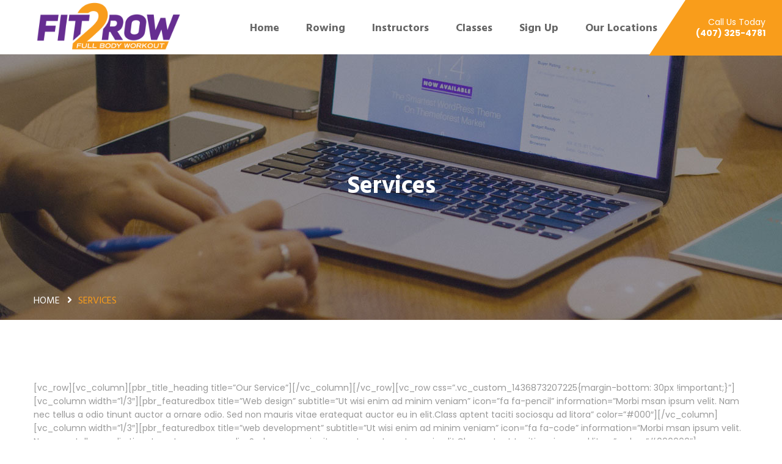

--- FILE ---
content_type: text/html; charset=UTF-8
request_url: https://fit2row.net/service/
body_size: 14190
content:
<!DOCTYPE html>
<html lang="en-US">
<head>
	<meta charset="UTF-8">
	<meta name="viewport" content="width=device-width, initial-scale=1">
	<link rel="profile" href="http://gmpg.org/xfn/11">
	<link rel="pingback" href="https://fit2row.net/xmlrpc.php">
	<title>Services &#8211; Fit2Row</title>
<meta name='robots' content='max-image-preview:large' />
	<style>img:is([sizes="auto" i], [sizes^="auto," i]) { contain-intrinsic-size: 3000px 1500px }</style>
	<link rel='dns-prefetch' href='//fonts.googleapis.com' />
<link rel="alternate" type="application/rss+xml" title="Fit2Row &raquo; Feed" href="https://fit2row.net/feed/" />
<link rel="alternate" type="application/rss+xml" title="Fit2Row &raquo; Comments Feed" href="https://fit2row.net/comments/feed/" />
<link rel="alternate" type="text/calendar" title="Fit2Row &raquo; iCal Feed" href="https://fit2row.net/events/?ical=1" />
<script type="text/javascript">
/* <![CDATA[ */
window._wpemojiSettings = {"baseUrl":"https:\/\/s.w.org\/images\/core\/emoji\/16.0.1\/72x72\/","ext":".png","svgUrl":"https:\/\/s.w.org\/images\/core\/emoji\/16.0.1\/svg\/","svgExt":".svg","source":{"concatemoji":"https:\/\/fit2row.net\/wp-includes\/js\/wp-emoji-release.min.js?ver=6.8.3"}};
/*! This file is auto-generated */
!function(s,n){var o,i,e;function c(e){try{var t={supportTests:e,timestamp:(new Date).valueOf()};sessionStorage.setItem(o,JSON.stringify(t))}catch(e){}}function p(e,t,n){e.clearRect(0,0,e.canvas.width,e.canvas.height),e.fillText(t,0,0);var t=new Uint32Array(e.getImageData(0,0,e.canvas.width,e.canvas.height).data),a=(e.clearRect(0,0,e.canvas.width,e.canvas.height),e.fillText(n,0,0),new Uint32Array(e.getImageData(0,0,e.canvas.width,e.canvas.height).data));return t.every(function(e,t){return e===a[t]})}function u(e,t){e.clearRect(0,0,e.canvas.width,e.canvas.height),e.fillText(t,0,0);for(var n=e.getImageData(16,16,1,1),a=0;a<n.data.length;a++)if(0!==n.data[a])return!1;return!0}function f(e,t,n,a){switch(t){case"flag":return n(e,"\ud83c\udff3\ufe0f\u200d\u26a7\ufe0f","\ud83c\udff3\ufe0f\u200b\u26a7\ufe0f")?!1:!n(e,"\ud83c\udde8\ud83c\uddf6","\ud83c\udde8\u200b\ud83c\uddf6")&&!n(e,"\ud83c\udff4\udb40\udc67\udb40\udc62\udb40\udc65\udb40\udc6e\udb40\udc67\udb40\udc7f","\ud83c\udff4\u200b\udb40\udc67\u200b\udb40\udc62\u200b\udb40\udc65\u200b\udb40\udc6e\u200b\udb40\udc67\u200b\udb40\udc7f");case"emoji":return!a(e,"\ud83e\udedf")}return!1}function g(e,t,n,a){var r="undefined"!=typeof WorkerGlobalScope&&self instanceof WorkerGlobalScope?new OffscreenCanvas(300,150):s.createElement("canvas"),o=r.getContext("2d",{willReadFrequently:!0}),i=(o.textBaseline="top",o.font="600 32px Arial",{});return e.forEach(function(e){i[e]=t(o,e,n,a)}),i}function t(e){var t=s.createElement("script");t.src=e,t.defer=!0,s.head.appendChild(t)}"undefined"!=typeof Promise&&(o="wpEmojiSettingsSupports",i=["flag","emoji"],n.supports={everything:!0,everythingExceptFlag:!0},e=new Promise(function(e){s.addEventListener("DOMContentLoaded",e,{once:!0})}),new Promise(function(t){var n=function(){try{var e=JSON.parse(sessionStorage.getItem(o));if("object"==typeof e&&"number"==typeof e.timestamp&&(new Date).valueOf()<e.timestamp+604800&&"object"==typeof e.supportTests)return e.supportTests}catch(e){}return null}();if(!n){if("undefined"!=typeof Worker&&"undefined"!=typeof OffscreenCanvas&&"undefined"!=typeof URL&&URL.createObjectURL&&"undefined"!=typeof Blob)try{var e="postMessage("+g.toString()+"("+[JSON.stringify(i),f.toString(),p.toString(),u.toString()].join(",")+"));",a=new Blob([e],{type:"text/javascript"}),r=new Worker(URL.createObjectURL(a),{name:"wpTestEmojiSupports"});return void(r.onmessage=function(e){c(n=e.data),r.terminate(),t(n)})}catch(e){}c(n=g(i,f,p,u))}t(n)}).then(function(e){for(var t in e)n.supports[t]=e[t],n.supports.everything=n.supports.everything&&n.supports[t],"flag"!==t&&(n.supports.everythingExceptFlag=n.supports.everythingExceptFlag&&n.supports[t]);n.supports.everythingExceptFlag=n.supports.everythingExceptFlag&&!n.supports.flag,n.DOMReady=!1,n.readyCallback=function(){n.DOMReady=!0}}).then(function(){return e}).then(function(){var e;n.supports.everything||(n.readyCallback(),(e=n.source||{}).concatemoji?t(e.concatemoji):e.wpemoji&&e.twemoji&&(t(e.twemoji),t(e.wpemoji)))}))}((window,document),window._wpemojiSettings);
/* ]]> */
</script>
<style id='wp-emoji-styles-inline-css' type='text/css'>

	img.wp-smiley, img.emoji {
		display: inline !important;
		border: none !important;
		box-shadow: none !important;
		height: 1em !important;
		width: 1em !important;
		margin: 0 0.07em !important;
		vertical-align: -0.1em !important;
		background: none !important;
		padding: 0 !important;
	}
</style>
<link rel='stylesheet' id='wp-block-library-css' href='https://fit2row-v1751321385.websitepro-cdn.com/wp-includes/css/dist/block-library/style.min.css?ver=6.8.3' type='text/css' media='all' />
<style id='classic-theme-styles-inline-css' type='text/css'>
/*! This file is auto-generated */
.wp-block-button__link{color:#fff;background-color:#32373c;border-radius:9999px;box-shadow:none;text-decoration:none;padding:calc(.667em + 2px) calc(1.333em + 2px);font-size:1.125em}.wp-block-file__button{background:#32373c;color:#fff;text-decoration:none}
</style>
<link rel='stylesheet' id='font-awesome-css' href='https://fit2row-v1751321385.websitepro-cdn.com/wp-content/plugins/contact-widgets/assets/css/font-awesome.min.css?ver=4.7.0' type='text/css' media='all' />
<style id='global-styles-inline-css' type='text/css'>
:root{--wp--preset--aspect-ratio--square: 1;--wp--preset--aspect-ratio--4-3: 4/3;--wp--preset--aspect-ratio--3-4: 3/4;--wp--preset--aspect-ratio--3-2: 3/2;--wp--preset--aspect-ratio--2-3: 2/3;--wp--preset--aspect-ratio--16-9: 16/9;--wp--preset--aspect-ratio--9-16: 9/16;--wp--preset--color--black: #000000;--wp--preset--color--cyan-bluish-gray: #abb8c3;--wp--preset--color--white: #ffffff;--wp--preset--color--pale-pink: #f78da7;--wp--preset--color--vivid-red: #cf2e2e;--wp--preset--color--luminous-vivid-orange: #ff6900;--wp--preset--color--luminous-vivid-amber: #fcb900;--wp--preset--color--light-green-cyan: #7bdcb5;--wp--preset--color--vivid-green-cyan: #00d084;--wp--preset--color--pale-cyan-blue: #8ed1fc;--wp--preset--color--vivid-cyan-blue: #0693e3;--wp--preset--color--vivid-purple: #9b51e0;--wp--preset--gradient--vivid-cyan-blue-to-vivid-purple: linear-gradient(135deg,rgba(6,147,227,1) 0%,rgb(155,81,224) 100%);--wp--preset--gradient--light-green-cyan-to-vivid-green-cyan: linear-gradient(135deg,rgb(122,220,180) 0%,rgb(0,208,130) 100%);--wp--preset--gradient--luminous-vivid-amber-to-luminous-vivid-orange: linear-gradient(135deg,rgba(252,185,0,1) 0%,rgba(255,105,0,1) 100%);--wp--preset--gradient--luminous-vivid-orange-to-vivid-red: linear-gradient(135deg,rgba(255,105,0,1) 0%,rgb(207,46,46) 100%);--wp--preset--gradient--very-light-gray-to-cyan-bluish-gray: linear-gradient(135deg,rgb(238,238,238) 0%,rgb(169,184,195) 100%);--wp--preset--gradient--cool-to-warm-spectrum: linear-gradient(135deg,rgb(74,234,220) 0%,rgb(151,120,209) 20%,rgb(207,42,186) 40%,rgb(238,44,130) 60%,rgb(251,105,98) 80%,rgb(254,248,76) 100%);--wp--preset--gradient--blush-light-purple: linear-gradient(135deg,rgb(255,206,236) 0%,rgb(152,150,240) 100%);--wp--preset--gradient--blush-bordeaux: linear-gradient(135deg,rgb(254,205,165) 0%,rgb(254,45,45) 50%,rgb(107,0,62) 100%);--wp--preset--gradient--luminous-dusk: linear-gradient(135deg,rgb(255,203,112) 0%,rgb(199,81,192) 50%,rgb(65,88,208) 100%);--wp--preset--gradient--pale-ocean: linear-gradient(135deg,rgb(255,245,203) 0%,rgb(182,227,212) 50%,rgb(51,167,181) 100%);--wp--preset--gradient--electric-grass: linear-gradient(135deg,rgb(202,248,128) 0%,rgb(113,206,126) 100%);--wp--preset--gradient--midnight: linear-gradient(135deg,rgb(2,3,129) 0%,rgb(40,116,252) 100%);--wp--preset--font-size--small: 13px;--wp--preset--font-size--medium: 20px;--wp--preset--font-size--large: 36px;--wp--preset--font-size--x-large: 42px;--wp--preset--spacing--20: 0.44rem;--wp--preset--spacing--30: 0.67rem;--wp--preset--spacing--40: 1rem;--wp--preset--spacing--50: 1.5rem;--wp--preset--spacing--60: 2.25rem;--wp--preset--spacing--70: 3.38rem;--wp--preset--spacing--80: 5.06rem;--wp--preset--shadow--natural: 6px 6px 9px rgba(0, 0, 0, 0.2);--wp--preset--shadow--deep: 12px 12px 50px rgba(0, 0, 0, 0.4);--wp--preset--shadow--sharp: 6px 6px 0px rgba(0, 0, 0, 0.2);--wp--preset--shadow--outlined: 6px 6px 0px -3px rgba(255, 255, 255, 1), 6px 6px rgba(0, 0, 0, 1);--wp--preset--shadow--crisp: 6px 6px 0px rgba(0, 0, 0, 1);}:where(.is-layout-flex){gap: 0.5em;}:where(.is-layout-grid){gap: 0.5em;}body .is-layout-flex{display: flex;}.is-layout-flex{flex-wrap: wrap;align-items: center;}.is-layout-flex > :is(*, div){margin: 0;}body .is-layout-grid{display: grid;}.is-layout-grid > :is(*, div){margin: 0;}:where(.wp-block-columns.is-layout-flex){gap: 2em;}:where(.wp-block-columns.is-layout-grid){gap: 2em;}:where(.wp-block-post-template.is-layout-flex){gap: 1.25em;}:where(.wp-block-post-template.is-layout-grid){gap: 1.25em;}.has-black-color{color: var(--wp--preset--color--black) !important;}.has-cyan-bluish-gray-color{color: var(--wp--preset--color--cyan-bluish-gray) !important;}.has-white-color{color: var(--wp--preset--color--white) !important;}.has-pale-pink-color{color: var(--wp--preset--color--pale-pink) !important;}.has-vivid-red-color{color: var(--wp--preset--color--vivid-red) !important;}.has-luminous-vivid-orange-color{color: var(--wp--preset--color--luminous-vivid-orange) !important;}.has-luminous-vivid-amber-color{color: var(--wp--preset--color--luminous-vivid-amber) !important;}.has-light-green-cyan-color{color: var(--wp--preset--color--light-green-cyan) !important;}.has-vivid-green-cyan-color{color: var(--wp--preset--color--vivid-green-cyan) !important;}.has-pale-cyan-blue-color{color: var(--wp--preset--color--pale-cyan-blue) !important;}.has-vivid-cyan-blue-color{color: var(--wp--preset--color--vivid-cyan-blue) !important;}.has-vivid-purple-color{color: var(--wp--preset--color--vivid-purple) !important;}.has-black-background-color{background-color: var(--wp--preset--color--black) !important;}.has-cyan-bluish-gray-background-color{background-color: var(--wp--preset--color--cyan-bluish-gray) !important;}.has-white-background-color{background-color: var(--wp--preset--color--white) !important;}.has-pale-pink-background-color{background-color: var(--wp--preset--color--pale-pink) !important;}.has-vivid-red-background-color{background-color: var(--wp--preset--color--vivid-red) !important;}.has-luminous-vivid-orange-background-color{background-color: var(--wp--preset--color--luminous-vivid-orange) !important;}.has-luminous-vivid-amber-background-color{background-color: var(--wp--preset--color--luminous-vivid-amber) !important;}.has-light-green-cyan-background-color{background-color: var(--wp--preset--color--light-green-cyan) !important;}.has-vivid-green-cyan-background-color{background-color: var(--wp--preset--color--vivid-green-cyan) !important;}.has-pale-cyan-blue-background-color{background-color: var(--wp--preset--color--pale-cyan-blue) !important;}.has-vivid-cyan-blue-background-color{background-color: var(--wp--preset--color--vivid-cyan-blue) !important;}.has-vivid-purple-background-color{background-color: var(--wp--preset--color--vivid-purple) !important;}.has-black-border-color{border-color: var(--wp--preset--color--black) !important;}.has-cyan-bluish-gray-border-color{border-color: var(--wp--preset--color--cyan-bluish-gray) !important;}.has-white-border-color{border-color: var(--wp--preset--color--white) !important;}.has-pale-pink-border-color{border-color: var(--wp--preset--color--pale-pink) !important;}.has-vivid-red-border-color{border-color: var(--wp--preset--color--vivid-red) !important;}.has-luminous-vivid-orange-border-color{border-color: var(--wp--preset--color--luminous-vivid-orange) !important;}.has-luminous-vivid-amber-border-color{border-color: var(--wp--preset--color--luminous-vivid-amber) !important;}.has-light-green-cyan-border-color{border-color: var(--wp--preset--color--light-green-cyan) !important;}.has-vivid-green-cyan-border-color{border-color: var(--wp--preset--color--vivid-green-cyan) !important;}.has-pale-cyan-blue-border-color{border-color: var(--wp--preset--color--pale-cyan-blue) !important;}.has-vivid-cyan-blue-border-color{border-color: var(--wp--preset--color--vivid-cyan-blue) !important;}.has-vivid-purple-border-color{border-color: var(--wp--preset--color--vivid-purple) !important;}.has-vivid-cyan-blue-to-vivid-purple-gradient-background{background: var(--wp--preset--gradient--vivid-cyan-blue-to-vivid-purple) !important;}.has-light-green-cyan-to-vivid-green-cyan-gradient-background{background: var(--wp--preset--gradient--light-green-cyan-to-vivid-green-cyan) !important;}.has-luminous-vivid-amber-to-luminous-vivid-orange-gradient-background{background: var(--wp--preset--gradient--luminous-vivid-amber-to-luminous-vivid-orange) !important;}.has-luminous-vivid-orange-to-vivid-red-gradient-background{background: var(--wp--preset--gradient--luminous-vivid-orange-to-vivid-red) !important;}.has-very-light-gray-to-cyan-bluish-gray-gradient-background{background: var(--wp--preset--gradient--very-light-gray-to-cyan-bluish-gray) !important;}.has-cool-to-warm-spectrum-gradient-background{background: var(--wp--preset--gradient--cool-to-warm-spectrum) !important;}.has-blush-light-purple-gradient-background{background: var(--wp--preset--gradient--blush-light-purple) !important;}.has-blush-bordeaux-gradient-background{background: var(--wp--preset--gradient--blush-bordeaux) !important;}.has-luminous-dusk-gradient-background{background: var(--wp--preset--gradient--luminous-dusk) !important;}.has-pale-ocean-gradient-background{background: var(--wp--preset--gradient--pale-ocean) !important;}.has-electric-grass-gradient-background{background: var(--wp--preset--gradient--electric-grass) !important;}.has-midnight-gradient-background{background: var(--wp--preset--gradient--midnight) !important;}.has-small-font-size{font-size: var(--wp--preset--font-size--small) !important;}.has-medium-font-size{font-size: var(--wp--preset--font-size--medium) !important;}.has-large-font-size{font-size: var(--wp--preset--font-size--large) !important;}.has-x-large-font-size{font-size: var(--wp--preset--font-size--x-large) !important;}
:where(.wp-block-post-template.is-layout-flex){gap: 1.25em;}:where(.wp-block-post-template.is-layout-grid){gap: 1.25em;}
:where(.wp-block-columns.is-layout-flex){gap: 2em;}:where(.wp-block-columns.is-layout-grid){gap: 2em;}
:root :where(.wp-block-pullquote){font-size: 1.5em;line-height: 1.6;}
</style>
<link rel='stylesheet' id='contact-form-7-css' href='https://fit2row-v1751321385.websitepro-cdn.com/wp-content/plugins/contact-form-7/includes/css/styles.css?ver=6.1.3' type='text/css' media='all' />
<link rel='stylesheet' id='opalteacher-frontend-css-css' href='https://fit2row-v1751321385.websitepro-cdn.com/wp-content/plugins/opalteacher/assets/css/style.css?ver=1.0' type='text/css' media='all' />
<link rel='stylesheet' id='rs-plugin-settings-css' href='https://fit2row-v1751321385.websitepro-cdn.com/wp-content/plugins/revslider/public/assets/css/settings.css?ver=5.4.5.1' type='text/css' media='all' />
<style id='rs-plugin-settings-inline-css' type='text/css'>
#rs-demo-id {}
</style>
<link rel='stylesheet' id='timetable_sf_style-css' href='https://fit2row-v1751321385.websitepro-cdn.com/wp-content/plugins/timetable/style/superfish.css?ver=6.8.3' type='text/css' media='all' />
<link rel='stylesheet' id='timetable_style-css' href='https://fit2row-v1751321385.websitepro-cdn.com/wp-content/plugins/timetable/style/style.css?ver=6.8.3' type='text/css' media='all' />
<link rel='stylesheet' id='timetable_event_template-css' href='https://fit2row-v1751321385.websitepro-cdn.com/wp-content/plugins/timetable/style/event_template.css?ver=6.8.3' type='text/css' media='all' />
<link rel='stylesheet' id='timetable_responsive_style-css' href='https://fit2row-v1751321385.websitepro-cdn.com/wp-content/plugins/timetable/style/responsive.css?ver=6.8.3' type='text/css' media='all' />
<link rel='stylesheet' id='timetable_font_lato-css' href='//fonts.googleapis.com/css?family=Lato%3A400%2C700&#038;ver=6.8.3' type='text/css' media='all' />
<link rel='stylesheet' id='SFSImainCss-css' href='https://fit2row-v1751321385.websitepro-cdn.com/wp-content/plugins/ultimate-social-media-icons/css/sfsi-style.css?ver=2.9.6' type='text/css' media='all' />
<link rel='stylesheet' id='orbisius_ctc_vigor_parent_style-css' href='https://fit2row-v1751321385.websitepro-cdn.com/wp-content/themes/vigor/style.css?ver=1.1.3%20Updated%2006-Jun-2017' type='text/css' media='all' />
<link rel='stylesheet' id='orbisius_ctc_vigor_parent_style_child_style-css' href='https://fit2row-v1751321385.websitepro-cdn.com/wp-content/themes/vigor-child-theme-01/style.css?ver=1.1.3%20Updated%2006-Jun-2017' type='text/css' media='all' />
<link rel='stylesheet' id='vigor-open-sans-css' href='https://fonts.googleapis.com/css?family=Hind%20Vadodara:400,700|Poppins:300,400,700&#038;subset=latin%2Clatin-ext' type='text/css' media='all' />
<link rel='stylesheet' id='vigor-fa-css' href='https://fit2row-v1751321385.websitepro-cdn.com/wp-content/themes/vigor/css/font-awesome.min.css?ver=3.0.3' type='text/css' media='all' />
<link rel='stylesheet' id='vigor-style-css' href='https://fit2row-v1751321385.websitepro-cdn.com/wp-content/themes/vigor/css/style.css?ver=6.8.3' type='text/css' media='all' />
<link rel='stylesheet' id='prettyPhoto-css' href='https://fit2row-v1751321385.websitepro-cdn.com/wp-content/themes/vigor/css/prettyPhoto.css?ver=6.8.3' type='text/css' media='all' />
<link rel='stylesheet' id='isotope-css-css' href='https://fit2row-v1751321385.websitepro-cdn.com/wp-content/plugins/wpopal-themer/assets/css/isotype.min.css?ver=1' type='text/css' media='all' />
<link rel='stylesheet' id='kc-general-css' href='https://fit2row-v1751321385.websitepro-cdn.com/wp-content/plugins/kingcomposer/assets/frontend/css/kingcomposer.min.css?ver=2.9.6' type='text/css' media='all' />
<link rel='stylesheet' id='kc-animate-css' href='https://fit2row-v1751321385.websitepro-cdn.com/wp-content/plugins/kingcomposer/assets/css/animate.css?ver=2.9.6' type='text/css' media='all' />
<link rel='stylesheet' id='kc-icon-1-css' href='https://fit2row-v1751321385.websitepro-cdn.com/wp-content/plugins/kingcomposer/assets/css/icons.css?ver=2.9.6' type='text/css' media='all' />
<script type="text/javascript" src="https://fit2row-v1751321385.websitepro-cdn.com/wp-includes/js/jquery/jquery.min.js?ver=3.7.1" id="jquery-core-js"></script>
<script type="text/javascript" src="https://fit2row-v1751321385.websitepro-cdn.com/wp-includes/js/jquery/jquery-migrate.min.js?ver=3.4.1" id="jquery-migrate-js"></script>
<script type="text/javascript" src="https://fit2row-v1751321385.websitepro-cdn.com/wp-content/plugins/revslider/public/assets/js/jquery.themepunch.tools.min.js?ver=5.4.5.1" id="tp-tools-js"></script>
<script type="text/javascript" src="https://fit2row-v1751321385.websitepro-cdn.com/wp-content/plugins/revslider/public/assets/js/jquery.themepunch.revolution.min.js?ver=5.4.5.1" id="revmin-js"></script>
<script type="text/javascript" src="https://fit2row-v1751321385.websitepro-cdn.com/wp-content/themes/vigor/js/bootstrap.min.js?ver=20130402" id="bootstrap-min-js"></script>
<script type="text/javascript" src="https://fit2row-v1751321385.websitepro-cdn.com/wp-content/themes/vigor/js/jquery.prettyPhoto.js?ver=6.8.3" id="prettyphoto-js-js"></script>
<script type="text/javascript" src="https://fit2row-v1751321385.websitepro-cdn.com/wp-content/plugins/wpopal-themer/assets/js/isotype.min.js?ver=6.8.3" id="isotope-js"></script>
<link rel="https://api.w.org/" href="https://fit2row.net/wp-json/" /><link rel="alternate" title="JSON" type="application/json" href="https://fit2row.net/wp-json/wp/v2/pages/2058" /><link rel="EditURI" type="application/rsd+xml" title="RSD" href="https://fit2row.net/xmlrpc.php?rsd" />
<meta name="generator" content="WordPress 6.8.3" />
<link rel="canonical" href="https://fit2row.net/service/" />
<link rel='shortlink' href='https://fit2row.net/?p=2058' />
<link rel="alternate" title="oEmbed (JSON)" type="application/json+oembed" href="https://fit2row.net/wp-json/oembed/1.0/embed?url=https%3A%2F%2Ffit2row.net%2Fservice%2F" />
<link rel="alternate" title="oEmbed (XML)" type="text/xml+oembed" href="https://fit2row.net/wp-json/oembed/1.0/embed?url=https%3A%2F%2Ffit2row.net%2Fservice%2F&#038;format=xml" />
            <script async src="https://www.googletagmanager.com/gtag/js?id=TAG_ID"></script>
            <script>
                window.dataLayer = window.dataLayer || [];
                function gtag() {
                    dataLayer.push(arguments);
                }
                var tracking_ids = ["G-3KT4C16M4V"];
                var site_id = 'bd606f260cdd709607528dd93e5e04f3073255712e6fa0046fc05a2950cedf2c';
                gtag('js', new Date());
                for (var i = 0; i < tracking_ids.length; i++) {
                    gtag('event', 'page_view', {'send_to': tracking_ids[i],'dimension1': site_id});
                    gtag('event', 'first_visit', {'send_to': tracking_ids[i],'dimension1': site_id});
                    gtag('event', 'engaged_sessions', {'send_to': tracking_ids[i],'dimension1': site_id});
                    gtag('set', {'siteSpeedSampleRate': 50});
                }
            </script><script type="text/javascript">var kc_script_data={ajax_url:"https://fit2row.net/wp-admin/admin-ajax.php"}</script><meta name="follow.[base64]" content="dnV4RbwFg1JMFl2HUfYt"/><meta name="tec-api-version" content="v1"><meta name="tec-api-origin" content="https://fit2row.net"><link rel="alternate" href="https://fit2row.net/wp-json/tribe/events/v1/" />	<style type="text/css" id="vigor-header-css">
				
				#opal-footer {
			background-color:#662d91 ;
		}
											</style>

		<!-- Google tag (gtag.js) -->
<script async src="https://www.googletagmanager.com/gtag/js?id=G-2KM071VV3Y"></script>
<script>
  window.dataLayer = window.dataLayer || [];
  function gtag(){dataLayer.push(arguments);}
  gtag('js', new Date());

  gtag('config', 'G-2KM071VV3Y');
</script><meta name="generator" content="Powered by Slider Revolution 5.4.5.1 - responsive, Mobile-Friendly Slider Plugin for WordPress with comfortable drag and drop interface." />
		<script type="text/javascript">
			var ajaxurl = 'https://fit2row.net/wp-admin/admin-ajax.php';
			var opalsiteurl = 'https://fit2row.net/wp-content/themes/vigor';
		</script>
		<link rel="icon" href="https://fit2row-v1751321385.websitepro-cdn.com/wp-content/uploads/2017/06/F2R_icon-150x150.jpg" sizes="32x32" />
<link rel="icon" href="https://fit2row-v1751321385.websitepro-cdn.com/wp-content/uploads/2017/06/F2R_icon.jpg" sizes="192x192" />
<link rel="apple-touch-icon" href="https://fit2row-v1751321385.websitepro-cdn.com/wp-content/uploads/2017/06/F2R_icon.jpg" />
<meta name="msapplication-TileImage" content="https://fit2row.net/wp-content/uploads/2017/06/F2R_icon.jpg" />
<script type="text/javascript">function setREVStartSize(e){
				try{ var i=jQuery(window).width(),t=9999,r=0,n=0,l=0,f=0,s=0,h=0;					
					if(e.responsiveLevels&&(jQuery.each(e.responsiveLevels,function(e,f){f>i&&(t=r=f,l=e),i>f&&f>r&&(r=f,n=e)}),t>r&&(l=n)),f=e.gridheight[l]||e.gridheight[0]||e.gridheight,s=e.gridwidth[l]||e.gridwidth[0]||e.gridwidth,h=i/s,h=h>1?1:h,f=Math.round(h*f),"fullscreen"==e.sliderLayout){var u=(e.c.width(),jQuery(window).height());if(void 0!=e.fullScreenOffsetContainer){var c=e.fullScreenOffsetContainer.split(",");if (c) jQuery.each(c,function(e,i){u=jQuery(i).length>0?u-jQuery(i).outerHeight(!0):u}),e.fullScreenOffset.split("%").length>1&&void 0!=e.fullScreenOffset&&e.fullScreenOffset.length>0?u-=jQuery(window).height()*parseInt(e.fullScreenOffset,0)/100:void 0!=e.fullScreenOffset&&e.fullScreenOffset.length>0&&(u-=parseInt(e.fullScreenOffset,0))}f=u}else void 0!=e.minHeight&&f<e.minHeight&&(f=e.minHeight);e.c.closest(".rev_slider_wrapper").css({height:f})					
				}catch(d){console.log("Failure at Presize of Slider:"+d)}
			};</script>
		<style type="text/css" id="wp-custom-css">
			/*
You can add your own CSS here.

Click the help icon above to learn more.
*/
a.custom-logo-link img.custom-logo {
    width: 245px;
    max-width: 245px;
}
ul#primary-menu {
    width: 100%;
    text-align: center;
}
ul#primary-menu li.menu-item {
    display: inline-block;
    float: none;
}
h1, h2, h3 {
    color: #662D91 !important;
}

.container h1{
    color: #fff !important;
}

h4 {
    color: #F99D1B !important;
}

.active{
    color: #F99D1B !important;
}

.opal-copyright {
color: #F99D1B;
}

.topbar-mobile {
    background: #F99D1B; !important
}
.active-mobile.setting-popup.pull-left {
    display: none;
}		</style>
		<script type="text/javascript"></script><style type="text/css" id="kc-css-general">.kc-off-notice{display: inline-block !important;}.kc-container{max-width:1170px;}</style><style type="text/css" id="kc-css-render"></style></head>

<body class="wp-singular page-template-default page page-id-2058 wp-custom-logo wp-theme-vigor wp-child-theme-vigor-child-theme-01 fl-builder-lite-2-9-4 fl-no-js kc-css-system sfsi_actvite_theme_default tribe-no-js masthead-fixed singular">
<div id="page" class="hfeed site"><div class="opal-page-inner row-offcanvas row-offcanvas-left">
		<div class="topbar-mobile  hidden-lg hidden-md">
    <div class="active-mobile pull-left">
        <button data-toggle="offcanvas" class="btn btn-offcanvas btn-toggle-canvas offcanvas" type="button">
           <i class="fa fa-bars"></i>
        </button>
    </div>
    <div class="topbar-inner pull-left">
        <div class="active-mobile search-popup pull-left">
            <span class="fa fa-search"></span>
            <div class="active-content">
                <form method="get" class="searchform" action="https://fit2row.net/">
	<div class="opal-search input-group">
		<input name="s" maxlength="40" class="form-control input-large input-search" type="text" size="20" placeholder="Search...">
		<span class="input-group-addon input-large btn-search">
			<input type="submit" class="fa" value="&#xf002;" />
					</span>
	</div>
</form>


            </div>
        </div>
        <div class="active-mobile setting-popup pull-left">
            <span class="fa fa-user"></span>
            <div class="active-content">
                            </div>
        </div>
          
    </div>       
</div>
	<header id="opal-masthead" class="site-header" role="banner">
	
		
	<div class="header-main">
		<div class="container">
			<div class="row ">
				<div class="col-md-2 col-lg-2">
		 				<div id="opal-logo" class="logo">
		<a href="https://fit2row.net/" class="custom-logo-link" rel="home"><img width="1200" height="420" src="https://fit2row-v1751321385.websitepro-cdn.com/wp-content/uploads/2017/06/Fit2Row_Color.png" class="custom-logo" alt="Fit2Row" decoding="async" fetchpriority="high" srcset="https://fit2row-v1751321385.websitepro-cdn.com/wp-content/uploads/2017/06/Fit2Row_Color.png 1200w, https://fit2row-v1751321385.websitepro-cdn.com/wp-content/uploads/2017/06/Fit2Row_Color-300x105.png 300w, https://fit2row-v1751321385.websitepro-cdn.com/wp-content/uploads/2017/06/Fit2Row_Color-768x269.png 768w, https://fit2row-v1751321385.websitepro-cdn.com/wp-content/uploads/2017/06/Fit2Row_Color-1024x358.png 1024w" sizes="(max-width: 1200px) 100vw, 1200px" /></a>	</div>
				</div>
				<section id="opal-mainmenu" class="opal-mainmenu mainmenu-absolute ">		
					<div class="col-lg-10 col-md-10 col-xs-12 pull-right">						
						<div class="inner navbar-mega-simple"><nav  data-duration="400" class="hidden-xs hidden-sm opal-megamenu slide animate navbar navbar-mega" role="navigation">
        
	    <div class="collapse navbar-collapse navbar-mega-collapse nopadding"><ul id="primary-menu" class="nav navbar-nav megamenu"><li id="menu-item-12224" class="menu-item menu-item-type-post_type menu-item-object-page menu-item-home menu-item-12224 level-0"><a href="https://fit2row.net/">Home</a></li>
<li id="menu-item-12225" class="menu-item menu-item-type-post_type menu-item-object-page menu-item-12225 level-0"><a href="https://fit2row.net/about-us-2/">Rowing</a></li>
<li id="menu-item-12777" class="menu-item menu-item-type-post_type menu-item-object-page menu-item-12777 level-0"><a href="https://fit2row.net/trainer/">Instructors</a></li>
<li id="menu-item-12356" class="menu-item menu-item-type-post_type menu-item-object-page menu-item-12356 level-0"><a href="https://fit2row.net/page-pricing/">Classes</a></li>
<li id="menu-item-12835" class="menu-item menu-item-type-custom menu-item-object-custom menu-item-12835 level-0"><a target="_blank" href="https://studiobookingonline.com/fit2rowllc/classes.html">Sign Up</a></li>
<li id="menu-item-12991" class="menu-item menu-item-type-custom menu-item-object-custom menu-item-has-children dropdown menu-item-12991 level-0"><a href="#" class="dropdown-toggle" >Our Locations <b class="caret"></b></a>
<ul class="dropdown-menu">
	<li id="menu-item-12990" class="menu-item menu-item-type-post_type menu-item-object-page menu-item-12990 level-1"><a href="https://fit2row.net/orlando/">Orlando Location</a></li>
</ul>
</li>
</ul></div></nav></div>
					</div>					
				</section>
			</div>				
		</div>
		<div class="hidden-xs hidden-sm hidden-md">
 			            <div class="timings">
                <div class="pull-right">Call Us Today</div>
                <div class="time">(407) 325-4781</div>
            </div>
            		</div>
	</div>	
	</header><!-- #masthead -->	

		
	<section id="main" class="site-main">
<section id="opal-breadscrumb" class="opal-breadscrumb" style=""><div class="container"><h1>Services</h1><ol class="breadcrumb"><li><a href="https://fit2row.net">Home</a> </li> <li class="active">Services</li></ol></div></section><section id="main-container" class="container inner">
	<div class="row">
					 
	 	
 	 

			
		<div id="main-content" class="main-content col-xs-12 col-lg-12 col-md-12">
			<div id="primary" class="content-area">
				<div id="content" class="site-content" role="main">

					
<article id="post-2058" class="post-2058 page type-page status-publish hentry">
	<div class="entry-content-page">
		<p>[vc_row][vc_column][pbr_title_heading title=&#8221;Our Service&#8221;][/vc_column][/vc_row][vc_row css=&#8221;.vc_custom_1436873207225{margin-bottom: 30px !important;}&#8221;][vc_column width=&#8221;1/3&#8243;][pbr_featuredbox title=&#8221;Web design&#8221; subtitle=&#8221;Ut wisi enim ad minim veniam&#8221; icon=&#8221;fa fa-pencil&#8221; information=&#8221;Morbi msan ipsum velit. Nam nec tellus a odio tinunt auctor a ornare odio. Sed non mauris vitae eratequat auctor eu in elit.Class aptent taciti sociosqu ad litora&#8221; color=&#8221;#000&#8243;][/vc_column][vc_column width=&#8221;1/3&#8243;][pbr_featuredbox title=&#8221;web development&#8221; subtitle=&#8221;Ut wisi enim ad minim veniam&#8221; icon=&#8221;fa fa-code&#8221; information=&#8221;Morbi msan ipsum velit. Nam nec tellus a odio tinunt auctor a ornare odio. Sed non mauris vitae eratequat auctor eu in elit.Class aptent taciti sociosqu ad litora&#8221; color=&#8221;#000000&#8243;][/vc_column][vc_column width=&#8221;1/3&#8243;][pbr_featuredbox title=&#8221;photography&#8221; subtitle=&#8221;Ut wisi enim ad minim veniam&#8221; icon=&#8221;fa fa-camera&#8221; information=&#8221;Morbi msan ipsum velit. Nam nec tellus a odio tinunt auctor a ornare odio. Sed non mauris vitae eratequat auctor eu in elit.Class aptent taciti sociosqu ad litora&#8221; color=&#8221;#000000&#8243;][/vc_column][/vc_row][vc_row][vc_column][pbr_title_heading title=&#8221;Our Service 1&#8243;][/vc_column][/vc_row][vc_row][vc_column width=&#8221;1/3&#8243;][pbr_featuredbox title=&#8221;Web design&#8221; subtitle=&#8221;Ut wisi enim ad minim veniam&#8221; style=&#8221;v1&#8243; icon=&#8221;fa fa-pencil&#8221; background=&#8221;bg-warning&#8221; information=&#8221;Morbi msan ipsum velit. Nam nec tellus a odio tinunt auctor a ornare odio. Sed non mauris vitae eratequat auctor eu in elit.Class aptent taciti sociosqu ad litora&#8221; title_color=&#8221;#efc73a&#8221; color=&#8221;#ffffff&#8221;][/vc_column][vc_column width=&#8221;1/3&#8243;][pbr_featuredbox title=&#8221;web development&#8221; subtitle=&#8221;Ut wisi enim ad minim veniam&#8221; style=&#8221;v1&#8243; icon=&#8221;fa fa-code&#8221; background=&#8221;bg-success&#8221; information=&#8221;Morbi msan ipsum velit. Nam nec tellus a odio tinunt auctor a ornare odio. Sed non mauris vitae eratequat auctor eu in elit.Class aptent taciti sociosqu ad litora&#8221; title_color=&#8221;#7fbc3a&#8221; color=&#8221;#ffffff&#8221;][/vc_column][vc_column width=&#8221;1/3&#8243;][pbr_featuredbox title=&#8221;photography&#8221; subtitle=&#8221;Ut wisi enim ad minim veniam&#8221; style=&#8221;v1&#8243; icon=&#8221;fa fa-camera&#8221; background=&#8221;bg-info&#8221; information=&#8221;Morbi msan ipsum velit. Nam nec tellus a odio tinunt auctor a ornare odio. Sed non mauris vitae eratequat auctor eu in elit.Class aptent taciti sociosqu ad litora&#8221; title_color=&#8221;#42b8d1&#8243; color=&#8221;#ffffff&#8221;][/vc_column][/vc_row][vc_row][vc_column][pbr_title_heading title=&#8221;Our Service 2&#8243;][/vc_column][/vc_row][vc_row][vc_column width=&#8221;1/3&#8243;][pbr_featuredbox title=&#8221;Web design&#8221; subtitle=&#8221;Ut wisi enim ad minim veniam&#8221; style=&#8221;v2&#8243; title_align=&#8221;separator_align_center&#8221; icon=&#8221;fa fa-pencil&#8221; information=&#8221;Morbi msan ipsum velit. Nam nec tellus a odio tinunt auctor a ornare odio. Sed non mauris vitae eratequat auctor eu in elit.Class aptent taciti sociosqu ad litora&#8221; color=&#8221;#000000&#8243;][/vc_column][vc_column width=&#8221;1/3&#8243;][pbr_featuredbox title=&#8221;web development&#8221; subtitle=&#8221;Ut wisi enim ad minim veniam&#8221; style=&#8221;v2&#8243; title_align=&#8221;separator_align_center&#8221; icon=&#8221;fa fa-code&#8221; information=&#8221;Morbi msan ipsum velit. Nam nec tellus a odio tinunt auctor a ornare odio. Sed non mauris vitae eratequat auctor eu in elit.Class aptent taciti sociosqu ad litora&#8221; color=&#8221;#000000&#8243;][/vc_column][vc_column width=&#8221;1/3&#8243;][pbr_featuredbox title=&#8221;photography&#8221; subtitle=&#8221;Ut wisi enim ad minim veniam&#8221; style=&#8221;v2&#8243; title_align=&#8221;separator_align_center&#8221; icon=&#8221;fa fa-camera&#8221; information=&#8221;Morbi msan ipsum velit. Nam nec tellus a odio tinunt auctor a ornare odio. Sed non mauris vitae eratequat auctor eu in elit.Class aptent taciti sociosqu ad litora&#8221; color=&#8221;#000000&#8243;][/vc_column][/vc_row][vc_row][vc_column css=&#8221;.vc_custom_1436873112151{margin-bottom: 50px !important;}&#8221;][pbr_title_heading title=&#8221;Our Service 3&#8243;][/vc_column][/vc_row][vc_row][vc_column width=&#8221;1/3&#8243;][pbr_featuredbox title=&#8221;Web design&#8221; subtitle=&#8221;Ut wisi enim ad minim veniam&#8221; style=&#8221;v3&#8243; icon=&#8221;fa fa-pencil&#8221; background=&#8221;bg-danger&#8221; information=&#8221;Morbi msan ipsum velit. Nam nec tellus a odio tinunt auctor a ornare odio. Sed non mauris vitae eratequat auctor eu in elit.Class aptent taciti sociosqu ad litora&#8221; color=&#8221;#ffffff&#8221;][/vc_column][vc_column width=&#8221;1/3&#8243;][pbr_featuredbox title=&#8221;web development&#8221; subtitle=&#8221;Ut wisi enim ad minim veniam&#8221; style=&#8221;v3&#8243; icon=&#8221;fa fa-code&#8221; background=&#8221;bg-warning&#8221; information=&#8221;Morbi msan ipsum velit. Nam nec tellus a odio tinunt auctor a ornare odio. Sed non mauris vitae eratequat auctor eu in elit.Class aptent taciti sociosqu ad litora&#8221; color=&#8221;#fff&#8221;][/vc_column][vc_column width=&#8221;1/3&#8243;][pbr_featuredbox title=&#8221;photography&#8221; subtitle=&#8221;Ut wisi enim ad minim veniam&#8221; style=&#8221;v3&#8243; icon=&#8221;fa fa-camera&#8221; information=&#8221;Morbi msan ipsum velit. Nam nec tellus a odio tinunt auctor a ornare odio. Sed non mauris vitae eratequat auctor eu in elit.Class aptent taciti sociosqu ad litora&#8221; color=&#8221;#ffffff&#8221;][/vc_column][/vc_row][vc_row][vc_column][pbr_title_heading title=&#8221;Our Service 4&#8243;][/vc_column][/vc_row][vc_row][vc_column width=&#8221;1/3&#8243;][pbr_featuredbox title=&#8221;Web design&#8221; subtitle=&#8221;Ut wisi enim ad minim veniam&#8221; style=&#8221;v4&#8243; icon=&#8221;fa fa-pencil&#8221; information=&#8221;Morbi msan ipsum velit. Nam nec tellus a odio tinunt auctor a ornare odio. Sed non mauris vitae eratequat auctor eu in elit.Class aptent taciti sociosqu ad litora&#8221; title_color=&#8221;#efc73a &#8221; color=&#8221;#efc73a &#8220;][/vc_column][vc_column width=&#8221;1/3&#8243;][pbr_featuredbox title=&#8221;web development&#8221; subtitle=&#8221;Ut wisi enim ad minim veniam&#8221; style=&#8221;v4&#8243; icon=&#8221;fa fa-code&#8221; information=&#8221;Morbi msan ipsum velit. Nam nec tellus a odio tinunt auctor a ornare odio. Sed non mauris vitae eratequat auctor eu in elit.Class aptent taciti sociosqu ad litora&#8221; title_color=&#8221;#42b8d1&#8243; color=&#8221;#42b8d1&#8243;][/vc_column][vc_column width=&#8221;1/3&#8243;][pbr_featuredbox title=&#8221;photography&#8221; subtitle=&#8221;Ut wisi enim ad minim veniam&#8221; style=&#8221;v4&#8243; icon=&#8221;fa fa-camera&#8221; information=&#8221;Morbi msan ipsum velit. Nam nec tellus a odio tinunt auctor a ornare odio. Sed non mauris vitae eratequat auctor eu in elit.Class aptent taciti sociosqu ad litora&#8221; title_color=&#8221;#7fbc3a&#8221; color=&#8221;#7fbc3a&#8221;][/vc_column][/vc_row]</p>
	</div><!-- .entry-content -->
</article><!-- #post-## -->

				</div><!-- #content -->
			</div><!-- #primary -->
						
		</div><!-- #main-content -->
		
	</div>	
</section>
		</section><!-- #main -->
						<footer id="opal-footer" class="opal-footer" role="contentinfo">
			<div class="container">
				<div class="row">
						<div class="opal-footer-profile clearfix">
	<style type="text/css">@media only screen and (min-width: 1000px) and (max-width: 5000px){body.kc-css-system .kc-css-406857{width: 20%;}body.kc-css-system .kc-css-312993{width: 20%;}body.kc-css-system .kc-css-759017{width: 20%;}body.kc-css-system .kc-css-303914{width: 20%;}body.kc-css-system .kc-css-504475{width: 20%;}}.kc-css-855606 .kc_column{padding-left: 10px;padding-right: 10px;}.kc-css-855606>.kc-wrap-columns{margin-left: -10px;margin-right: -10px;width: calc(100% + 20px);}body.kc-css-system .kc-css-855606{color: #662d91;}body.kc-css-system .kc-css-406857{padding-left: 0px;}body.kc-css-system .kc-css-872211{text-align: center;display: inline-block;}body.kc-css-system .kc-css-545870 ,body.kc-css-system .kc-css-545870 p{color: #ffffff;}body.kc-css-system .kc-css-312993{padding-left: 0px;}body.kc-css-system .kc-css-215372 ,body.kc-css-system .kc-css-215372 p{color: #ffffff;}body.kc-css-system .kc-css-759017{padding-right: 0px;}body.kc-css-system .kc-css-390114 ,body.kc-css-system .kc-css-390114 p{color: #ffffff;}body.kc-css-system .kc-css-303914{padding-right: 0px;}body.kc-css-system .kc-css-25654 ,body.kc-css-system .kc-css-25654 p{color: #ffffff;}body.kc-css-system .kc-css-504475{padding-right: 0px;}body.kc-css-system .kc-css-282349 ,body.kc-css-system .kc-css-282349 p{color: #ffffff;}@media only screen and (max-width: 999px){body.kc-css-system .kc-css-406857{padding-left: 15px;}body.kc-css-system .kc-css-312993{padding-left: 15px;}body.kc-css-system .kc-css-759017{padding-right: 15px;}body.kc-css-system .kc-css-303914{padding-right: 15px;}body.kc-css-system .kc-css-504475{padding-right: 15px;}}@media only screen and (max-width: 767px){body.kc-css-system .kc-css-759017{padding-top: 30px;}body.kc-css-system .kc-css-303914{padding-top: 30px;}body.kc-css-system .kc-css-504475{padding-top: 30px;}}@media only screen and (max-width: 479px){body.kc-css-system .kc-css-759017{padding-top: 30px;}body.kc-css-system .kc-css-303914{padding-top: 30px;}body.kc-css-system .kc-css-504475{padding-top: 30px;}}</style><section data-kc-equalheight="true" data-kc-equalheight-align="top" class="kc-elm kc-css-855606 kc_row"><div class="kc-row-container"><div class="kc-wrap-columns"><div class="kc-elm kc-css-406857 kc_col-of-5 kc_column kc_col-of-5"><div class="kc-col-container"><div class="kc-elm kc-css-180486" style="height: 55px; clear: both; width:100%;"></div><div class="kc_shortcode kc_single_image "><img src="https://fit2row-v1751321385.websitepro-cdn.com/wp-content/uploads/2017/06/Fit2Row_Reversed-e1498833728198-171x60xc.png" class="" alt="" /></div><div class="kc-elm kc-css-545870 kc_text_block"><p style="text-align: center;"><strong>Orlando<br />
</strong><a href="https://maps.app.goo.gl/fGtTDddRyu678w9g6" target="_blank" rel="noopener"><span style="color: #ffffff;">4415 Edgewater Drve<br />
Orlando, FL 32804</span></a></p>
<p>&nbsp;</p>
<p style="text-align: center;"><strong>Tel: <a href="tel:407-325-4781"><span style="color: #ffffff;">(407) 325-4781</span></a></strong></p>
<p style="text-align: center;"><strong>Email: katie@fit2row.net</strong></p>
</div></div></div><div class="kc-elm kc-css-312993 kc_col-of-5 kc_column kc_col-of-5"><div class="kc-col-container"><div class="kc-elm kc-css-98498" style="height: 55px; clear: both; width:100%;"></div>
<div class="kc-elm kc-css-55462 kc-title-wrap ">

	<h4 class="kc_title">Our Hours</h4>
</div>
<div class="kc-elm kc-css-215372 kc_text_block"><p><strong>Monday:<br />
</strong>No Morning Classes</p>
<p><strong>Monday Evening:</strong></p>
<p>5:15pm – 6:00pm</p>
<p>6:15pm – 7:00pm</p>
<p>7:15pm – 8:00pm</p>
<p><em>Studio open from 6:00pm – 8:30pm</em></p>
</div></div></div><div class="kc-elm kc-css-759017 kc_col-of-5 kc_column kc_col-of-5"><div class="kc-col-container"><div class="kc-elm kc-css-84497" style="height: 55px; clear: both; width:100%;"></div>
<div class="kc-elm kc-css-231548 kc-title-wrap ">

	<h4 class="kc_title"></h4>
</div>
<div class="kc-elm kc-css-390114 kc_text_block"><p><strong>Tuesday – Thursday:</strong></p>
<p><strong>Morning Classes: </strong>7:00am – 7:45am</p>
<p><strong>Tuesday – Thursday:</strong></p>
<p><strong>Evening Classes:</strong></p>
<p>5:15pm – 6:00pm</p>
<p>6:15pm – 7:00pm</p>
<p>7:15pm – 8:00pm</p>
<p><em>Studio open from 6:00pm – 8:30pm</em></p>
</div></div></div><div class="kc-elm kc-css-303914 kc_col-of-5 kc_column kc_col-of-5"><div class="kc-col-container"><div class="kc-elm kc-css-988288" style="height: 55px; clear: both; width:100%;"></div>
<div class="kc-elm kc-css-234635 kc-title-wrap ">

	<h4 class="kc_title"></h4>
</div>
<div class="kc-elm kc-css-25654 kc_text_block"><p><strong>Friday:<br />
</strong>No Morning Classes</p>
<p><strong>Evening Classes:</strong></p>
<p>5:15pm – 6:00pm</p>
<p>6:15pm – 7:00pm</p>
<p><em>Studio open from 6:00pm to 730pm</em></p>
</div></div></div><div class="kc-elm kc-css-504475 kc_col-of-5 kc_column kc_col-of-5"><div class="kc-col-container"><div class="kc-elm kc-css-580581" style="height: 55px; clear: both; width:100%;"></div>
<div class="kc-elm kc-css-247119 kc-title-wrap ">

	<h4 class="kc_title"></h4>
</div>
<div class="kc-elm kc-css-282349 kc_text_block"><p><strong>Saturday:</strong></p>
<p><strong>Morning Classes:</strong></p>
<p>8:00am – 8:45am</p>
<p>9:00am – 9:45am</p>
<p>10:00am – 11:00am</p>
<p><em>Saturday Open until 11:00am</em></p>
</div></div></div></div></div></section>	</div>
	
						
				</div>
			</div>
			<section class="opal-copyright clearfix">
				<div class="container">
					<a href="#" class="scrollup"><span class="fa fa-angle-up"></span></a>
										<div class="text-copyright pull-left">
						Copyright ©2025 Fit2Row  |  All Rights Reserved					</div>
					<div class="copyright-link pull-right nav-menu hidden-xs pull-right"><ul class="social list-unstyled list-inline bo-sicolor">
                    <li>
                    <a href="https://www.facebook.com/Fit2RowOrlando/" class="facebook">
                        <i class="fa fa-facebook bo-social-facebook">&nbsp;</i>
                    </a>
                </li>
                    <li>
                    <a href="https://twitter.com/fit2row" class="twitter">
                        <i class="fa fa-twitter bo-social-twitter">&nbsp;</i>
                    </a>
                </li>
                    <li>
                    <a href="https://www.instagram.com/fit2roworlando/" class="instagram">
                        <i class="fa fa-instagram bo-social-instagram">&nbsp;</i>
                    </a>
                </li>
    </ul>
</div>
				</div>	
			</section>
		</footer><!-- #colophon -->
		

				<div id="opal-off-canvas" class="opal-off-canvas sidebar-offcanvas hidden-lg hidden-md"> 
    <div class="opal-off-canvas-body">
        <div class="offcanvas-head bg-primary">
            <button type="button" class="btn btn-offcanvas btn-toggle-canvas btn-default" data-toggle="offcanvas">
                  <i class="fa fa-close"></i> 
             </button>
             <span>Menu</span>
        </div>
                 <nav class="navbar navbar-offcanvas navbar-static" role="navigation">
            <div class="navbar-collapse navbar-offcanvas-collapse"><ul id="main-menu-offcanvas" class="nav navbar-nav"><li class="menu-item menu-item-type-post_type menu-item-object-page menu-item-home menu-item-12224 level-0"><a href="https://fit2row.net/">Home</a></li>
<li class="menu-item menu-item-type-post_type menu-item-object-page menu-item-12225 level-0"><a href="https://fit2row.net/about-us-2/">Rowing</a></li>
<li class="menu-item menu-item-type-post_type menu-item-object-page menu-item-12777 level-0"><a href="https://fit2row.net/trainer/">Instructors</a></li>
<li class="menu-item menu-item-type-post_type menu-item-object-page menu-item-12356 level-0"><a href="https://fit2row.net/page-pricing/">Classes</a></li>
<li class="menu-item menu-item-type-custom menu-item-object-custom menu-item-12835 level-0"><a target="_blank" href="https://studiobookingonline.com/fit2rowllc/classes.html">Sign Up</a></li>
<li class="menu-item menu-item-type-custom menu-item-object-custom menu-item-has-children dropdown menu-item-12991 level-0"><a href="#">Our Locations </a> <b class="caret"></b>
<ul class="dropdown-menu">
	<li class="menu-item menu-item-type-post_type menu-item-object-page menu-item-12990 level-1"><a href="https://fit2row.net/orlando/">Orlando Location</a></li>
</ul>
</li>
</ul></div>        </nav>    
        
        
    </div>
</div>	</div>
</div>
	<!-- #page -->

<script type="speculationrules">
{"prefetch":[{"source":"document","where":{"and":[{"href_matches":"\/*"},{"not":{"href_matches":["\/wp-*.php","\/wp-admin\/*","\/wp-content\/uploads\/*","\/wp-content\/*","\/wp-content\/plugins\/*","\/wp-content\/themes\/vigor-child-theme-01\/*","\/wp-content\/themes\/vigor\/*","\/*\\?(.+)"]}},{"not":{"selector_matches":"a[rel~=\"nofollow\"]"}},{"not":{"selector_matches":".no-prefetch, .no-prefetch a"}}]},"eagerness":"conservative"}]}
</script>
                <!--facebook like and share js -->
                <div id="fb-root"></div>
                <script>
                    (function(d, s, id) {
                        var js, fjs = d.getElementsByTagName(s)[0];
                        if (d.getElementById(id)) return;
                        js = d.createElement(s);
                        js.id = id;
                        js.src = "https://connect.facebook.net/en_US/sdk.js#xfbml=1&version=v3.2";
                        fjs.parentNode.insertBefore(js, fjs);
                    }(document, 'script', 'facebook-jssdk'));
                </script>
                <script>
window.addEventListener('sfsi_functions_loaded', function() {
    if (typeof sfsi_responsive_toggle == 'function') {
        sfsi_responsive_toggle(0);
        // console.log('sfsi_responsive_toggle');

    }
})
</script>
    <script>
        window.addEventListener('sfsi_functions_loaded', function () {
            if (typeof sfsi_plugin_version == 'function') {
                sfsi_plugin_version(2.77);
            }
        });

        function sfsi_processfurther(ref) {
            var feed_id = '[base64]';
            var feedtype = 8;
            var email = jQuery(ref).find('input[name="email"]').val();
            var filter = /^(([^<>()[\]\\.,;:\s@\"]+(\.[^<>()[\]\\.,;:\s@\"]+)*)|(\".+\"))@((\[[0-9]{1,3}\.[0-9]{1,3}\.[0-9]{1,3}\.[0-9]{1,3}\])|(([a-zA-Z\-0-9]+\.)+[a-zA-Z]{2,}))$/;
            if ((email != "Enter your email") && (filter.test(email))) {
                if (feedtype == "8") {
                    var url = "https://api.follow.it/subscription-form/" + feed_id + "/" + feedtype;
                    window.open(url, "popupwindow", "scrollbars=yes,width=1080,height=760");
                    return true;
                }
            } else {
                alert("Please enter email address");
                jQuery(ref).find('input[name="email"]').focus();
                return false;
            }
        }
    </script>
    <style type="text/css" aria-selected="true">
        .sfsi_subscribe_Popinner {
             width: 100% !important;

            height: auto !important;

         border: 1px solid #b5b5b5 !important;

         padding: 18px 0px !important;

            background-color: #ffffff !important;
        }

        .sfsi_subscribe_Popinner form {
            margin: 0 20px !important;
        }

        .sfsi_subscribe_Popinner h5 {
            font-family: Helvetica,Arial,sans-serif !important;

             font-weight: bold !important;   color:#000000 !important; font-size: 16px !important;   text-align:center !important; margin: 0 0 10px !important;
            padding: 0 !important;
        }

        .sfsi_subscription_form_field {
            margin: 5px 0 !important;
            width: 100% !important;
            display: inline-flex;
            display: -webkit-inline-flex;
        }

        .sfsi_subscription_form_field input {
            width: 100% !important;
            padding: 10px 0px !important;
        }

        .sfsi_subscribe_Popinner input[type=email] {
         font-family: Helvetica,Arial,sans-serif !important;   font-style:normal !important;  color: #000000 !important;   font-size:14px !important; text-align: center !important;        }

        .sfsi_subscribe_Popinner input[type=email]::-webkit-input-placeholder {

         font-family: Helvetica,Arial,sans-serif !important;   font-style:normal !important;  color:#000000 !important; font-size: 14px !important;   text-align:center !important;        }

        .sfsi_subscribe_Popinner input[type=email]:-moz-placeholder {
            /* Firefox 18- */
         font-family: Helvetica,Arial,sans-serif !important;   font-style:normal !important;   color:#000000 !important; font-size: 14px !important;   text-align:center !important;
        }

        .sfsi_subscribe_Popinner input[type=email]::-moz-placeholder {
            /* Firefox 19+ */
         font-family: Helvetica,Arial,sans-serif !important;   font-style: normal !important;
              color:#000000 !important; font-size: 14px !important;   text-align:center !important;        }

        .sfsi_subscribe_Popinner input[type=email]:-ms-input-placeholder {

            font-family: Helvetica,Arial,sans-serif !important;  font-style:normal !important;  color: #000000 !important;  font-size:14px !important;
         text-align: center !important;        }

        .sfsi_subscribe_Popinner input[type=submit] {

         font-family: Helvetica,Arial,sans-serif !important;   font-weight: bold !important;   color:#000000 !important; font-size: 16px !important;   text-align:center !important; background-color: #dedede !important;        }

                .sfsi_shortcode_container {
            float: left;
        }

        .sfsi_shortcode_container .norm_row .sfsi_wDiv {
            position: relative !important;
        }

        .sfsi_shortcode_container .sfsi_holders {
            display: none;
        }

            </style>

    		<script>
		( function ( body ) {
			'use strict';
			body.className = body.className.replace( /\btribe-no-js\b/, 'tribe-js' );
		} )( document.body );
		</script>
		<script> /* <![CDATA[ */var tribe_l10n_datatables = {"aria":{"sort_ascending":": activate to sort column ascending","sort_descending":": activate to sort column descending"},"length_menu":"Show _MENU_ entries","empty_table":"No data available in table","info":"Showing _START_ to _END_ of _TOTAL_ entries","info_empty":"Showing 0 to 0 of 0 entries","info_filtered":"(filtered from _MAX_ total entries)","zero_records":"No matching records found","search":"Search:","all_selected_text":"All items on this page were selected. ","select_all_link":"Select all pages","clear_selection":"Clear Selection.","pagination":{"all":"All","next":"Next","previous":"Previous"},"select":{"rows":{"0":"","_":": Selected %d rows","1":": Selected 1 row"}},"datepicker":{"dayNames":["Sunday","Monday","Tuesday","Wednesday","Thursday","Friday","Saturday"],"dayNamesShort":["Sun","Mon","Tue","Wed","Thu","Fri","Sat"],"dayNamesMin":["S","M","T","W","T","F","S"],"monthNames":["January","February","March","April","May","June","July","August","September","October","November","December"],"monthNamesShort":["January","February","March","April","May","June","July","August","September","October","November","December"],"monthNamesMin":["Jan","Feb","Mar","Apr","May","Jun","Jul","Aug","Sep","Oct","Nov","Dec"],"nextText":"Next","prevText":"Prev","currentText":"Today","closeText":"Done","today":"Today","clear":"Clear"}};/* ]]> */ </script>
				    <div class="modal fade" id="modalLoginForm" tabindex="-1" role="dialog" aria-labelledby="modalLoginForm">
					      <div class="modal-dialog" role="document">
							<div class="modal-content">
							
							<div class="modal-body">	<div class="inner">
									<button type="button" class="close btn btn-sm btn-primary pull-right" data-dismiss="modal" aria-label="Close"><span aria-hidden="true">x</span></button>
						    		<a href="https://fit2row.net">
											<img class="img-responsive center-image" src="https://fit2row-v1751321385.websitepro-cdn.com/wp-content/uploads/2017/06/Fit2Row_Color.png" alt="" >
									</a>
							   <div id="opalloginform" class="form-wrapper"> <form class="login-form" action="/service/" method="post">
							     
							    	<p class="lead">Hello, Welcome Back!</p>
								    <div class="form-group">
									    <input autocomplete="off" type="text" name="wpopal_username" class="required form-control"  placeholder="Username" />
								    </div>
								    <div class="form-group">
									    <input autocomplete="off" type="password" class="password required form-control" placeholder="Password" name="wpopal_password" >
								    </div>
								     <div class="form-group">
								   	 	<label for="opal-user-remember" ><input type="checkbox" name="remember" id="opal-user-remember" value="true"> Remember Me</label>
								    </div>
								    <div class="form-group">
								    	<input type="submit" class="btn btn-primary" name="submit" value="Log In"/>
								    	<input type="button" class="btn btn-default btn-cancel" name="cancel" value="Cancel"/>
								    </div>
						<p><a href="#opallostpasswordform" class="toggle-links" title="Forgot Password">Lost Your Password?</a></p><input type="hidden" id="security_login" name="security_login" value="e97133e4c4" /><input type="hidden" name="_wp_http_referer" value="/service/" /></form></div><div id="opallostpasswordform" class="form-wrapper">
					<form name="lostpasswordform" id="lostpasswordform" class="lostpassword-form" action="https://fit2row.net/wp-login.php?action=lostpassword" method="post">

						<p class="lead">Reset Password</p>
						<div class="lostpassword-fields">
						<p class="form-group">
							<label>Username or E-mail:<br />
							<input type="text" name="user_login" class="user_login form-control" value="" size="20" tabindex="10" /></label>
						</p><input type="hidden" id="security" name="security" value="7ca739cd4b" /><input type="hidden" name="_wp_http_referer" value="/service/" />
						<p class="submit">
							<input type="submit" class="btn btn-primary" name="wp-submit" value="Get New Password" tabindex="100" />
							<input type="button" class="btn btn-default btn-cancel" value="Cancel" tabindex="101" />
						</p>
						<p class="nav">
							
						</p>
						</div>
	 					<div class="lostpassword-link"><a href="#opalloginform" class="toggle-links">Back To Login</a></div>
					</form></div>		</div></div></div>
						</div>
					</div>
				    <div class="modal fade" id="modalRegisterForm" tabindex="-1" role="dialog" aria-labelledby="modalLoginForm">
					      <div class="modal-dialog" role="document">
							<div class="modal-content"><div class="modal-body"><div id="opalregisterform" class="form-wrapper">		
	<div class="container-form">
	  
	            	                
	                <form name="opalrgtRegisterForm" id="opalrgtRegisterForm" method="post">
	                	<button type="button" class="close btn btn-sm btn-primary pull-right" data-dismiss="modal" aria-label="Close"><span aria-hidden="true">x</span></button>
	                    <h3>Register</h3>

	                    <div id="opalrgt-reg-loader-info" class="opalrgt-loader" style="display:none;">
	              
	                        <span>Please wait ...</span>
	                    </div>
	                    <div id="opalrgt-register-alert" class="alert alert-danger" role="alert" style="display:none;"></div>
	                    <div id="opalrgt-mail-alert" class="alert alert-danger" role="alert" style="display:none;"></div>
	                    	                    <div class="form-group">
	                        <label for="opalrgt_fname">First name</label>
	                        <sup class="opalrgt-required-asterisk">*</sup>
	                        <input type="text" class="form-control" name="opalrgt_fname" id="opalrgt_fname" placeholder="First name">
	                    </div>
	                    <div class="form-group">
	                        <label for="opalrgt_lname">Last name</label>
	                        <input type="text" class="form-control" name="opalrgt_lname" id="opalrgt_lname" placeholder="Last name">
	                    </div>
	                    <div class="form-group">
	                        <label for="opalrgt_username">Username</label>
	                        <sup class="opalrgt-required-asterisk">*</sup>
	                        <input type="text" class="form-control" name="opalrgt_username" id="opalrgt_username" placeholder="Username">
	                    </div>
	                    <div class="form-group">
	                        <label for="opalrgt_email">Email</label>
	                        <sup class="opalrgt-required-asterisk">*</sup>
	                        <input type="text" class="form-control" name="opalrgt_email" id="opalrgt_email" placeholder="Email">
	                    </div>
	                    <div class="form-group">
	                        <label for="opalrgt_password">Password</label>
	                        <sup class="opalrgt-required-asterisk">*</sup>
	                        <input type="password" class="form-control" name="opalrgt_password" id="opalrgt_password" placeholder="Password" >
	                    </div>
	                    <div class="form-group">
	                        <label for="opalrgt_password2">Confirm Password</label>
	                        <sup class="opalrgt-required-asterisk">*</sup>
	                        <input type="password" class="form-control" name="opalrgt_password2" id="opalrgt_password2" placeholder="Confirm Password" >
	                    </div>

	                    <input type="hidden" name="opalrgt_current_url" id="opalrgt_current_url" value="https://fit2row.net/service/" />
	                    <input type="hidden" name="redirection_url" id="redirection_url" value="https://fit2row.net/service/" />

	                    <input type="hidden" id="opalrgt_register_nonce" name="opalrgt_register_nonce" value="b4729e4d29" /><input type="hidden" name="_wp_http_referer" value="/service/" />	                    <button type="submit" class="btn btn-primary">
	                        Register</button>
	                </form>
	                	</div>
		</div>	</div></div>
						</div>
					</div><script type="text/javascript" src="https://fit2row-v1751321385.websitepro-cdn.com/wp-content/plugins/the-events-calendar/common/build/js/user-agent.js?ver=da75d0bdea6dde3898df" id="tec-user-agent-js"></script>
<script type="text/javascript" src="https://fit2row-v1751321385.websitepro-cdn.com/wp-includes/js/dist/hooks.min.js?ver=4d63a3d491d11ffd8ac6" id="wp-hooks-js"></script>
<script type="text/javascript" src="https://fit2row-v1751321385.websitepro-cdn.com/wp-includes/js/dist/i18n.min.js?ver=5e580eb46a90c2b997e6" id="wp-i18n-js"></script>
<script type="text/javascript" id="wp-i18n-js-after">
/* <![CDATA[ */
wp.i18n.setLocaleData( { 'text direction\u0004ltr': [ 'ltr' ] } );
/* ]]> */
</script>
<script type="text/javascript" src="https://fit2row-v1751321385.websitepro-cdn.com/wp-content/plugins/contact-form-7/includes/swv/js/index.js?ver=6.1.3" id="swv-js"></script>
<script type="text/javascript" id="contact-form-7-js-before">
/* <![CDATA[ */
var wpcf7 = {
    "api": {
        "root": "https:\/\/fit2row.net\/wp-json\/",
        "namespace": "contact-form-7\/v1"
    }
};
/* ]]> */
</script>
<script type="text/javascript" src="https://fit2row-v1751321385.websitepro-cdn.com/wp-content/plugins/contact-form-7/includes/js/index.js?ver=6.1.3" id="contact-form-7-js"></script>
<script type="text/javascript" src="https://fit2row-v1751321385.websitepro-cdn.com/wp-content/plugins/opalteacher/assets/js/script.js?ver=1.0.0" id="opalteacher-scripts-js"></script>
<script type="text/javascript" src="https://fit2row-v1751321385.websitepro-cdn.com/wp-includes/js/jquery/ui/core.min.js?ver=1.13.3" id="jquery-ui-core-js"></script>
<script type="text/javascript" src="https://fit2row-v1751321385.websitepro-cdn.com/wp-includes/js/jquery/ui/tabs.min.js?ver=1.13.3" id="jquery-ui-tabs-js"></script>
<script type="text/javascript" src="https://fit2row-v1751321385.websitepro-cdn.com/wp-content/plugins/timetable/js/jquery.ba-bbq.min.js?ver=6.8.3" id="jquery-ba-bqq-js"></script>
<script type="text/javascript" src="https://fit2row-v1751321385.websitepro-cdn.com/wp-content/plugins/timetable/js/jquery.carouFredSel-6.2.1-packed.js?ver=6.8.3" id="jquery-carouFredSel-js"></script>
<script type="text/javascript" src="https://fit2row-v1751321385.websitepro-cdn.com/wp-content/plugins/timetable/js/timetable.js?ver=6.8.3" id="timetable_main-js"></script>
<script type="text/javascript" src="https://fit2row-v1751321385.websitepro-cdn.com/wp-content/plugins/ultimate-social-media-icons/js/shuffle/modernizr.custom.min.js?ver=6.8.3" id="SFSIjqueryModernizr-js"></script>
<script type="text/javascript" src="https://fit2row-v1751321385.websitepro-cdn.com/wp-content/plugins/ultimate-social-media-icons/js/shuffle/jquery.shuffle.min.js?ver=6.8.3" id="SFSIjqueryShuffle-js"></script>
<script type="text/javascript" src="https://fit2row-v1751321385.websitepro-cdn.com/wp-content/plugins/ultimate-social-media-icons/js/shuffle/random-shuffle-min.js?ver=6.8.3" id="SFSIjqueryrandom-shuffle-js"></script>
<script type="text/javascript" id="SFSICustomJs-js-extra">
/* <![CDATA[ */
var sfsi_icon_ajax_object = {"nonce":"65c07dc8e5","ajax_url":"https:\/\/fit2row.net\/wp-admin\/admin-ajax.php","plugin_url":"https:\/\/fit2row.net\/wp-content\/plugins\/ultimate-social-media-icons\/"};
/* ]]> */
</script>
<script type="text/javascript" src="https://fit2row-v1751321385.websitepro-cdn.com/wp-content/plugins/ultimate-social-media-icons/js/custom.js?ver=2.9.6" id="SFSICustomJs-js"></script>
<script type="text/javascript" src="https://fit2row-v1751321385.websitepro-cdn.com/wp-content/themes/vigor/js/owl-carousel/owl.carousel.js?ver=20150315" id="owl-carousel-js"></script>
<script type="text/javascript" id="vigor-functions-js-js-extra">
/* <![CDATA[ */
var vigorAjax = {"ajaxurl":"https:\/\/fit2row.net\/wp-admin\/admin-ajax.php"};
/* ]]> */
</script>
<script type="text/javascript" src="https://fit2row-v1751321385.websitepro-cdn.com/wp-content/themes/vigor/js/functions.js?ver=20150315" id="vigor-functions-js-js"></script>
<script type="text/javascript" src="https://fit2row-v1751321385.websitepro-cdn.com/wp-content/plugins/kingcomposer/assets/frontend/js/kingcomposer.min.js?ver=2.9.6" id="kc-front-scripts-js"></script>
</body>
</html>

--- FILE ---
content_type: text/css
request_url: https://fit2row-v1751321385.websitepro-cdn.com/wp-content/plugins/opalteacher/assets/css/style.css?ver=1.0
body_size: -192
content:
/*Frontend Styles*/

--- FILE ---
content_type: text/css
request_url: https://fit2row-v1751321385.websitepro-cdn.com/wp-content/themes/vigor/style.css?ver=1.1.3%20Updated%2006-Jun-2017
body_size: 323
content:
@charset "UTF-8";
/*
Theme Name: vigor
Theme URI: http://www.Wpopal.com?theme=vigor
Author: Wpopal Team
Author URI: http://www.Wpopal.com
Description: The vigor theme for WordPress by Wpopal.Com and Based On <a href="http://www.wpopal.com">Opal Framework</a> is a fully responsive theme that looks great on any device. That's the best for any kind of online shoping sites.
Version: 1.1.3 Updated 06-Jun-2017
License: GNU General Public License v2 or later
License URI: http://www.gnu.org/licenses/gpl-2.0.html
Tags: two-columns, three-columns, left-sidebar, right-sidebar, custom-background, custom-header, custom-menu, editor-style, featured-images, flexible-header, full-width-template, microformats, post-formats, rtl-language-support, sticky-post, theme-options, translation-ready, accessibility-ready
Text Domain: vigor

This theme, like WordPress, is licensed under the GPL.
Use it to make something cool, have fun, and share what you've learned with others.
*/
/*!
 * Bootstrap v3.3.5 (http://getbootstrap.com)
 * Copyright 2011-2015 Twitter, Inc.
 * Licensed under MIT (https://github.com/twbs/bootstrap/blob/master/LICENSE)
 */

.bypostauthor{
   color:#000;
}


--- FILE ---
content_type: text/css
request_url: https://fit2row-v1751321385.websitepro-cdn.com/wp-content/themes/vigor-child-theme-01/style.css?ver=1.1.3%20Updated%2006-Jun-2017
body_size: 608
content:
/*
Theme Name: vigor Child 01
Theme URI: 
Description: Child 01 theme for the vigor theme
Author: <a href="http://www.Wpopal.com">Wpopal Team</a>
Author URI: 
Template: vigor
Version: 1.1.3 Updated 06-Jun-2017
*/

/* Generated by Orbisius Child Theme Creator (http://orbisius.com/products/wordpress-plugins/orbisius-child-theme-creator/) on Wed, 28 Jun 2017 23:09:41 +0000 */ 
/* The plugin now uses the recommended approach for loading the css files.*/
.navbar-mega .navbar-nav>li>a {
color:#666 !important;
}
#opal-masthead .header-main{
background: #fff !important;
}
.timings:before{
border-bottom: 91px solid #F99D1B !important;
}
.timings {
    background: #F99D1B !important;
}
body.kc-css-system .kc-css-799606 {
    background: #662D91 !important;
}


.timetable_clearfix table.tt_timetable th {
    background: #662D91 !important;
}

.opal_teacher.page .entry-content {
    
    background: #662D91 !important;
}
.tribe-list-widget .tribe-event-time {
    background: #662D91!important;
}
.tag-links a {
    background-color: #F99D1B !important;
}
.pricing-style .kc-elm.pricing-center .plan-figure {
    background: #F99D1B !important;
}
.pricing.pricing-v1:hover .plan-figure {
    background: #F99D1B !important;
    
}
.pricing-style .kc-elm.pricing-center .pricing-footer a {
    background: #F99D1B !important;
    color: #fff;
    border-color: #F99D1B !important;
}
.pricing.pricing-v1:hover .pricing-footer a {
    background: #F99D1B !important;
    color: #fff;
    border-color:#F99D1B !important;
}
.text-block-page .btn {
    background: transparent;
    border: 2px solid #F99D1B !important;
    color: #fff;
    margin-top: -5px;
}
.pricing-style .kc-elm.pricing-center {
   
     border-top: 5px solid #F99D1B !important;
}
.pricing.pricing-v1:hover {
   
    border-top: 5px solid #F99D1B !important;
}
article .entry-left.table-cell-left .entry-date {
    color: #fff;
    background: #662D91 !important;
}
body.kc-css-system .kc-css-359623 {
    background: #662D91 !important;
}

ul{
    font-family: Poppins;
}

a.custom-logo-link img.custom-logo {
    width: 245px;
    max-width: 245px;
}
ul#primary-menu {
    width: 100%;
    text-align: center;
}
ul#primary-menu li.menu-item {
    display: inline-block;
    float: none;
}
h1, h2, h3 {
    color: #662D91 !important;
}

.container h1{
    color: #fff !important;
}

h4 {
    color: #F99D1B !important;
}

.active{
    color: #F99D1B !important;
}

a:hover {
    color: #F99D1B !important;
}

.opal-copyright {
color: #F99D1B;
}
@media(max-width:1200px){
.scroll-wrapper {
	-webkit-overflow-scrolling: touch;
  	overflow-y: scroll;
}
}

--- FILE ---
content_type: text/css
request_url: https://fit2row-v1751321385.websitepro-cdn.com/wp-content/themes/vigor/css/style.css?ver=6.8.3
body_size: 45831
content:
@charset "UTF-8";
/*!
 * Bootstrap v3.3.5 (http://getbootstrap.com)
 * Copyright 2011-2015 Twitter, Inc.
 * Licensed under MIT (https://github.com/twbs/bootstrap/blob/master/LICENSE)
 */
/*! normalize.css v3.0.3 | MIT License | github.com/necolas/normalize.css */
html{
  font-family:sans-serif;
  -ms-text-size-adjust:100%;
  -webkit-text-size-adjust:100%; }

body{
  margin:0; }

article,aside,details,figcaption,figure,footer,header,hgroup,main,menu,nav,section,summary{
  display:block; }

audio,canvas,progress,video{
  display:inline-block;
  vertical-align:baseline; }

audio:not([controls]){
  display:none;
  height:0; }

[hidden],template{
  display:none; }

a{
  background-color:transparent; }

a:active,a:hover{
  outline:0; }

abbr[title]{
  border-bottom:1px dotted; }

b,strong{
  font-weight:700; }

dfn{
  font-style:italic; }

h1{
  font-size:2em;
  margin:.67em 0; }

mark{
  background:#ff0;
  color:#000; }

small{
  font-size:80%; }

sub,sup{
  font-size:75%;
  line-height:0;
  position:relative;
  vertical-align:baseline; }

sup{
  top:-.5em; }

sub{
  bottom:-.25em; }

img{
  border:0; }

svg:not(:root){
  overflow:hidden; }

figure{
  margin:1em 40px; }

hr{
  box-sizing:content-box;
  height:0; }

pre{
  overflow:auto; }

code,kbd,pre,samp{
  font-family:monospace,monospace;
  font-size:1em; }

button,input,optgroup,select,textarea{
  color:inherit;
  font:inherit;
  margin:0; }

button{
  overflow:visible; }

button,select{
  text-transform:none; }

button,html input[type=button],input[type=reset],input[type=submit]{
  -webkit-appearance:button;
  cursor:pointer; }

button[disabled],html input[disabled]{
  cursor:default; }

button::-moz-focus-inner,input::-moz-focus-inner{
  border:0;
  padding:0; }

input{
  line-height:normal; }

input[type=checkbox],input[type=radio]{
  box-sizing:border-box;
  padding:0; }

input[type=number]::-webkit-inner-spin-button,input[type=number]::-webkit-outer-spin-button{
  height:auto; }

input[type=search]{
  -webkit-appearance:textfield;
  box-sizing:content-box; }

input[type=search]::-webkit-search-cancel-button,input[type=search]::-webkit-search-decoration{
  -webkit-appearance:none; }

fieldset{
  border:1px solid silver;
  margin:0 2px;
  padding:.35em .625em .75em; }

legend{
  border:0;
  padding:0; }

textarea{
  overflow:auto; }

optgroup{
  font-weight:700; }

table{
  border-collapse:collapse;
  border-spacing:0; }

td,th{
  padding:0; }

/*! Source: https://github.com/h5bp/html5-boilerplate/blob/master/src/css/main.css */
@media print{
  *,:after,:before{
    background:transparent !important;
    color:#000 !important;
    box-shadow:none !important;
    text-shadow:none !important; }
  a,a:visited{
    text-decoration:underline; }
  a[href]:after{
    content:" (" attr(href) ")"; }
  abbr[title]:after{
    content:" (" attr(title) ")"; }
  a[href^="#"]:after,a[href^="javascript:"]:after{
    content:""; }
  blockquote,pre{
    border:1px solid #999;
    page-break-inside:avoid; }
  thead{
    display:table-header-group; }
  img,tr{
    page-break-inside:avoid; }
  img{
    max-width:100% !important; }
  h2,h3,p{
    orphans:3;
    widows:3; }
  h2,h3{
    page-break-after:avoid; }
  .navbar{
    display:none; }
  .btn>.caret,.dropup>.btn>.caret{
    border-top-color:#000 !important; }
  .label{
    border:1px solid #000; }
  .table{
    border-collapse:collapse !important; }
    .table td,.table th{
      background-color:#fff !important; }
  .table-bordered td,.table-bordered th{
    border:1px solid #ddd !important; } }

*,:after,:before{
  box-sizing:border-box; }

html{
  font-size:10px;
  -webkit-tap-highlight-color:transparent; }

body{
  font-family:Poppins,sans-serif;
  font-size:14px;
  line-height:1.62857;
  color:#999;
  background-color:#fff;
  overflow-x:hidden; }

button,input,select,textarea{
  font-family:inherit;
  font-size:inherit;
  line-height:inherit; }

a{
  color:#666; }
  a,a:focus,a:hover{
  text-decoration:none; }
  a:focus,a:hover{
    color:#ff5f2e; }
  a:focus{
    outline:none;
    outline:5px auto -webkit-focus-ring-color;
    outline-offset:-2px; }

img{
  vertical-align:middle; }

.img-responsive{
  display:block;
  max-width:100%;
  height:auto; }

.img-rounded{
  border-radius:6px; }

.img-thumbnail{
  padding:4px;
  line-height:1.62857;
  background-color:#fff;
  border:1px solid #ddd;
  border-radius:2px;
  -webkit-transition:all .2s ease-in-out;
  transition:all .2s ease-in-out;
  display:inline-block;
  max-width:100%;
  height:auto; }

.img-circle{
  border-radius:50%; }

hr{
  margin-top:22px;
  margin-bottom:22px;
  border:0;
  border-top:1px solid #eee; }

.sr-only{
  position:absolute;
  width:1px;
  height:1px;
  margin:-1px;
  padding:0;
  overflow:hidden;
  clip:rect(0,0,0,0);
  border:0; }

.sr-only-focusable:active,.sr-only-focusable:focus{
  position:static;
  width:auto;
  height:auto;
  margin:0;
  overflow:visible;
  clip:auto; }

[role=button]{
  cursor:pointer; }

.h1,.h2,.h3,.h4,.h5,.h6,h1,h2,h3,h4,h5,h6{
  font-family:Hind Vadodara;
  font-weight:700;
  line-height:1.1;
  color:#34314c;
  text-transform:capitalize; }
  .h1 .small,.h1 small,.h2 .small,.h2 small,.h3 .small,.h3 small,.h4 .small,.h4 small,.h5 .small,.h5 small,.h6 .small,.h6 small,h1 .small,h1 small,h2 .small,h2 small,h3 .small,h3 small,h4 .small,h4 small,h5 .small,h5 small,h6 .small,h6 small{
    font-weight:400;
    line-height:1;
    color:#999; }

.h1,.h2,.h3,h1,h2,h3{
  margin-top:22px;
  margin-bottom:11px; }
  .h1 .small,.h1 small,.h2 .small,.h2 small,.h3 .small,.h3 small,h1 .small,h1 small,h2 .small,h2 small,h3 .small,h3 small{
    font-size:65%; }

.h4,.h5,.h6,h4,h5,h6{
  margin-top:11px;
  margin-bottom:11px; }
  .h4 .small,.h4 small,.h5 .small,.h5 small,.h6 .small,.h6 small,h4 .small,h4 small,h5 .small,h5 small,h6 .small,h6 small{
    font-size:75%; }

.h1,h1{
  font-size:40px; }

.h2,h2{
  font-size:30px; }

.h3,h3{
  font-size:24px; }

.h4,h4{
  font-size:18px; }

.h5,h5{
  font-size:14px; }

.h6,h6{
  font-size:12px; }

p{
  margin:0 0 11px; }

.lead{
  margin-bottom:22px;
  font-size:16px;
  font-weight:300;
  line-height:1.4; }
  @media (min-width: 768px){
    .lead{
      font-size:21px; } }

.small,small{
  font-size:85%; }

.mark,mark{
  background-color:#f0c73b;
  padding:.2em; }

.text-left{
  text-align:left; }

.text-right{
  text-align:right; }

.text-center{
  text-align:center; }

.text-justify{
  text-align:justify; }

.text-nowrap{
  white-space:nowrap; }

.text-lowercase{
  text-transform:lowercase; }

.text-capitalize{
  text-transform:capitalize; }

.text-muted{
  color:#999; }

.text-primary{
  color:#ff5f2e; }

a.text-primary:focus,a.text-primary:hover{
  color:#fa3b00; }

.text-success{
  color:#3c763d; }

a.text-success:focus,a.text-success:hover{
  color:#2b542c; }

.text-info{
  color:#31708f; }

a.text-info:focus,a.text-info:hover{
  color:#245269; }

.text-warning{
  color:#8a6d3b; }

a.text-warning:focus,a.text-warning:hover{
  color:#66512c; }

.text-danger{
  color:#a94442; }

a.text-danger:focus,a.text-danger:hover{
  color:#843534; }

.bg-primary{
  color:#fff;
  background-color:#ff5f2e !important; }

a.bg-primary:focus,a.bg-primary:hover{
  background-color:#fa3b00; }

.bg-success{
  background-color:#dff0d8 !important; }

a.bg-success:focus,a.bg-success:hover{
  background-color:#c1e2b3; }

.bg-info{
  background-color:#d9edf7 !important; }

a.bg-info:focus,a.bg-info:hover{
  background-color:#afd9ee; }

.bg-warning{
  background-color:#f0c73b !important; }

a.bg-warning:focus,a.bg-warning:hover{
  background-color:#e6b612; }

.bg-danger{
  background-color:#e93434 !important; }

a.bg-danger:focus,a.bg-danger:hover{
  background-color:#d31717; }

.page-header{
  padding-bottom:10px;
  margin:0 0 22px;
  border-bottom:1px solid #eee; }

ol,ul{
  margin-top:0;
  margin-bottom:11px; }
  ol ol,ol ul,ul ol,ul ul{
    margin-bottom:0; }

.list-inline,.list-unstyled{
  padding-left:0;
  list-style:none; }

.list-inline{
  margin-left:-5px; }
  .list-inline>li{
    display:inline-block;
    padding-left:5px;
    padding-right:5px; }

dl{
  margin-top:0;
  margin-bottom:22px; }

dd,dt{
  line-height:1.62857; }

dd{
  margin-left:0; }

.dl-horizontal dd:after,.dl-horizontal dd:before{
  content:" ";
  display:table; }

.dl-horizontal dd:after{
  clear:both; }

@media (min-width: 768px){
  .dl-horizontal dt{
    float:left;
    width:160px;
    clear:left;
    text-align:right;
    overflow:hidden;
    text-overflow:ellipsis;
    white-space:nowrap; }
  .dl-horizontal dd{
    margin-left:180px; } }

abbr[data-original-title],abbr[title]{
  cursor:help;
  border-bottom:1px dotted #999; }

.initialism{
  font-size:90%; }

blockquote{
  padding:11px 22px;
  margin:0 0 22px;
  font-size:17.5px;
  border-left:5px solid #eee; }
  blockquote ol:last-child,blockquote p:last-child,blockquote ul:last-child{
    margin-bottom:0; }
  blockquote .small,blockquote footer,blockquote small{
    display:block;
    font-size:80%;
    line-height:1.62857;
    color:#999; }
    blockquote .small:before,blockquote footer:before,blockquote small:before{
      content:"\2014 \00A0"; }

.blockquote-reverse,blockquote.pull-right{
  padding-right:15px;
  padding-left:0;
  border-right:5px solid #eee;
  border-left:0;
  text-align:right; }
  .blockquote-reverse .small:before,.blockquote-reverse footer:before,.blockquote-reverse small:before,blockquote.pull-right .small:before,blockquote.pull-right footer:before,blockquote.pull-right small:before{
    content:""; }
  .blockquote-reverse .small:after,.blockquote-reverse footer:after,.blockquote-reverse small:after,blockquote.pull-right .small:after,blockquote.pull-right footer:after,blockquote.pull-right small:after{
    content:"\00A0 \2014"; }

address{
  margin-bottom:22px;
  font-style:normal;
  line-height:30px; }

code,kbd,pre,samp{
  font-family:Hind Vadodara,sans-serif; }

code{
  color:#c7254e;
  background-color:#f9f2f4; }

code,kbd{
  padding:2px 4px;
  font-size:90%;
  border-radius:2px; }

kbd{
  color:#fff;
  background-color:#333;
  box-shadow:inset 0 -1px 0 rgba(0,0,0,.25); }
  kbd kbd{
    padding:0;
    font-size:100%;
    font-weight:700;
    box-shadow:none; }

pre{
  display:block;
  padding:10.5px;
  margin:0 0 11px;
  font-size:13px;
  line-height:1.62857;
  word-break:break-all;
  word-wrap:break-word;
  color:#34314c;
  background-color:#f5f5f5;
  border:1px solid #ccc;
  border-radius:2px; }
  pre code{
    padding:0;
    font-size:inherit;
    color:inherit;
    white-space:pre-wrap;
    background-color:transparent;
    border-radius:0; }

.pre-scrollable{
  max-height:340px;
  overflow-y:scroll; }

.container{
  margin-right:auto;
  margin-left:auto;
  padding-left:15px;
  padding-right:15px; }
  .container:after,.container:before{
    content:" ";
    display:table; }
  .container:after{
    clear:both; }
  @media (min-width: 768px){
    .container{
      width:780px; } }
  @media (min-width: 992px){
    .container{
      width:1000px; } }
  @media (min-width: 1200px){
    .container{
      width:1200px; } }

.container-fluid{
  margin-right:auto;
  margin-left:auto;
  padding-left:15px;
  padding-right:15px; }
  .container-fluid:after,.container-fluid:before{
    content:" ";
    display:table; }
  .container-fluid:after{
    clear:both; }

.row{
  margin-left:-15px;
  margin-right:-15px; }
  .row:after,.row:before{
    content:" ";
    display:table; }
  .row:after{
    clear:both; }

.col-lg-1,.col-lg-2,.col-lg-3,.col-lg-4,.col-lg-5,.col-lg-6,.col-lg-7,.col-lg-8,.col-lg-9,.col-lg-10,.col-lg-11,.col-lg-12,.col-md-1,.col-md-2,.col-md-3,.col-md-4,.col-md-5,.col-md-6,.col-md-7,.col-md-8,.col-md-9,.col-md-10,.col-md-11,.col-md-12,.col-sm-1,.col-sm-2,.col-sm-3,.col-sm-4,.col-sm-5,.col-sm-6,.col-sm-7,.col-sm-8,.col-sm-9,.col-sm-10,.col-sm-11,.col-sm-12,.col-xs-1,.col-xs-2,.col-xs-3,.col-xs-4,.col-xs-5,.col-xs-6,.col-xs-7,.col-xs-8,.col-xs-9,.col-xs-10,.col-xs-11,.col-xs-12{
  position:relative;
  min-height:1px;
  padding-left:15px;
  padding-right:15px; }

.col-xs-1,.col-xs-2,.col-xs-3,.col-xs-4,.col-xs-5,.col-xs-6,.col-xs-7,.col-xs-8,.col-xs-9,.col-xs-10,.col-xs-11,.col-xs-12{
  float:left; }

.col-xs-1{
  width:8.33333%; }

.col-xs-2{
  width:16.66667%; }

.col-xs-3{
  width:25%; }

.col-xs-4{
  width:33.33333%; }

.col-xs-5{
  width:41.66667%; }

.col-xs-6{
  width:50%; }

.col-xs-7{
  width:58.33333%; }

.col-xs-8{
  width:66.66667%; }

.col-xs-9{
  width:75%; }

.col-xs-10{
  width:83.33333%; }

.col-xs-11{
  width:91.66667%; }

.col-xs-12{
  width:100%; }

.col-xs-pull-0{
  right:auto; }

.col-xs-pull-1{
  right:8.33333%; }

.col-xs-pull-2{
  right:16.66667%; }

.col-xs-pull-3{
  right:25%; }

.col-xs-pull-4{
  right:33.33333%; }

.col-xs-pull-5{
  right:41.66667%; }

.col-xs-pull-6{
  right:50%; }

.col-xs-pull-7{
  right:58.33333%; }

.col-xs-pull-8{
  right:66.66667%; }

.col-xs-pull-9{
  right:75%; }

.col-xs-pull-10{
  right:83.33333%; }

.col-xs-pull-11{
  right:91.66667%; }

.col-xs-pull-12{
  right:100%; }

.col-xs-push-0{
  left:auto; }

.col-xs-push-1{
  left:8.33333%; }

.col-xs-push-2{
  left:16.66667%; }

.col-xs-push-3{
  left:25%; }

.col-xs-push-4{
  left:33.33333%; }

.col-xs-push-5{
  left:41.66667%; }

.col-xs-push-6{
  left:50%; }

.col-xs-push-7{
  left:58.33333%; }

.col-xs-push-8{
  left:66.66667%; }

.col-xs-push-9{
  left:75%; }

.col-xs-push-10{
  left:83.33333%; }

.col-xs-push-11{
  left:91.66667%; }

.col-xs-push-12{
  left:100%; }

.col-xs-offset-0{
  margin-left:0; }

.col-xs-offset-1{
  margin-left:8.33333%; }

.col-xs-offset-2{
  margin-left:16.66667%; }

.col-xs-offset-3{
  margin-left:25%; }

.col-xs-offset-4{
  margin-left:33.33333%; }

.col-xs-offset-5{
  margin-left:41.66667%; }

.col-xs-offset-6{
  margin-left:50%; }

.col-xs-offset-7{
  margin-left:58.33333%; }

.col-xs-offset-8{
  margin-left:66.66667%; }

.col-xs-offset-9{
  margin-left:75%; }

.col-xs-offset-10{
  margin-left:83.33333%; }

.col-xs-offset-11{
  margin-left:91.66667%; }

.col-xs-offset-12{
  margin-left:100%; }

@media (min-width: 768px){
  .col-sm-1,.col-sm-2,.col-sm-3,.col-sm-4,.col-sm-5,.col-sm-6,.col-sm-7,.col-sm-8,.col-sm-9,.col-sm-10,.col-sm-11,.col-sm-12{
    float:left; }
  .col-sm-1{
    width:8.33333%; }
  .col-sm-2{
    width:16.66667%; }
  .col-sm-3{
    width:25%; }
  .col-sm-4{
    width:33.33333%; }
  .col-sm-5{
    width:41.66667%; }
  .col-sm-6{
    width:50%; }
  .col-sm-7{
    width:58.33333%; }
  .col-sm-8{
    width:66.66667%; }
  .col-sm-9{
    width:75%; }
  .col-sm-10{
    width:83.33333%; }
  .col-sm-11{
    width:91.66667%; }
  .col-sm-12{
    width:100%; }
  .col-sm-pull-0{
    right:auto; }
  .col-sm-pull-1{
    right:8.33333%; }
  .col-sm-pull-2{
    right:16.66667%; }
  .col-sm-pull-3{
    right:25%; }
  .col-sm-pull-4{
    right:33.33333%; }
  .col-sm-pull-5{
    right:41.66667%; }
  .col-sm-pull-6{
    right:50%; }
  .col-sm-pull-7{
    right:58.33333%; }
  .col-sm-pull-8{
    right:66.66667%; }
  .col-sm-pull-9{
    right:75%; }
  .col-sm-pull-10{
    right:83.33333%; }
  .col-sm-pull-11{
    right:91.66667%; }
  .col-sm-pull-12{
    right:100%; }
  .col-sm-push-0{
    left:auto; }
  .col-sm-push-1{
    left:8.33333%; }
  .col-sm-push-2{
    left:16.66667%; }
  .col-sm-push-3{
    left:25%; }
  .col-sm-push-4{
    left:33.33333%; }
  .col-sm-push-5{
    left:41.66667%; }
  .col-sm-push-6{
    left:50%; }
  .col-sm-push-7{
    left:58.33333%; }
  .col-sm-push-8{
    left:66.66667%; }
  .col-sm-push-9{
    left:75%; }
  .col-sm-push-10{
    left:83.33333%; }
  .col-sm-push-11{
    left:91.66667%; }
  .col-sm-push-12{
    left:100%; }
  .col-sm-offset-0{
    margin-left:0; }
  .col-sm-offset-1{
    margin-left:8.33333%; }
  .col-sm-offset-2{
    margin-left:16.66667%; }
  .col-sm-offset-3{
    margin-left:25%; }
  .col-sm-offset-4{
    margin-left:33.33333%; }
  .col-sm-offset-5{
    margin-left:41.66667%; }
  .col-sm-offset-6{
    margin-left:50%; }
  .col-sm-offset-7{
    margin-left:58.33333%; }
  .col-sm-offset-8{
    margin-left:66.66667%; }
  .col-sm-offset-9{
    margin-left:75%; }
  .col-sm-offset-10{
    margin-left:83.33333%; }
  .col-sm-offset-11{
    margin-left:91.66667%; }
  .col-sm-offset-12{
    margin-left:100%; } }

@media (min-width: 992px){
  .col-md-1,.col-md-2,.col-md-3,.col-md-4,.col-md-5,.col-md-6,.col-md-7,.col-md-8,.col-md-9,.col-md-10,.col-md-11,.col-md-12{
    float:left; }
  .col-md-1{
    width:8.33333%; }
  .col-md-2{
    width:16.66667%; }
  .col-md-3{
    width:25%; }
  .col-md-4{
    width:33.33333%; }
  .col-md-5{
    width:41.66667%; }
  .col-md-6{
    width:50%; }
  .col-md-7{
    width:58.33333%; }
  .col-md-8{
    width:66.66667%; }
  .col-md-9{
    width:75%; }
  .col-md-10{
    width:83.33333%; }
  .col-md-11{
    width:91.66667%; }
  .col-md-12{
    width:100%; }
  .col-md-pull-0{
    right:auto; }
  .col-md-pull-1{
    right:8.33333%; }
  .col-md-pull-2{
    right:16.66667%; }
  .col-md-pull-3{
    right:25%; }
  .col-md-pull-4{
    right:33.33333%; }
  .col-md-pull-5{
    right:41.66667%; }
  .col-md-pull-6{
    right:50%; }
  .col-md-pull-7{
    right:58.33333%; }
  .col-md-pull-8{
    right:66.66667%; }
  .col-md-pull-9{
    right:75%; }
  .col-md-pull-10{
    right:83.33333%; }
  .col-md-pull-11{
    right:91.66667%; }
  .col-md-pull-12{
    right:100%; }
  .col-md-push-0{
    left:auto; }
  .col-md-push-1{
    left:8.33333%; }
  .col-md-push-2{
    left:16.66667%; }
  .col-md-push-3{
    left:25%; }
  .col-md-push-4{
    left:33.33333%; }
  .col-md-push-5{
    left:41.66667%; }
  .col-md-push-6{
    left:50%; }
  .col-md-push-7{
    left:58.33333%; }
  .col-md-push-8{
    left:66.66667%; }
  .col-md-push-9{
    left:75%; }
  .col-md-push-10{
    left:83.33333%; }
  .col-md-push-11{
    left:91.66667%; }
  .col-md-push-12{
    left:100%; }
  .col-md-offset-0{
    margin-left:0; }
  .col-md-offset-1{
    margin-left:8.33333%; }
  .col-md-offset-2{
    margin-left:16.66667%; }
  .col-md-offset-3{
    margin-left:25%; }
  .col-md-offset-4{
    margin-left:33.33333%; }
  .col-md-offset-5{
    margin-left:41.66667%; }
  .col-md-offset-6{
    margin-left:50%; }
  .col-md-offset-7{
    margin-left:58.33333%; }
  .col-md-offset-8{
    margin-left:66.66667%; }
  .col-md-offset-9{
    margin-left:75%; }
  .col-md-offset-10{
    margin-left:83.33333%; }
  .col-md-offset-11{
    margin-left:91.66667%; }
  .col-md-offset-12{
    margin-left:100%; } }

@media (min-width: 1200px){
  .col-lg-1,.col-lg-2,.col-lg-3,.col-lg-4,.col-lg-5,.col-lg-6,.col-lg-7,.col-lg-8,.col-lg-9,.col-lg-10,.col-lg-11,.col-lg-12{
    float:left; }
  .col-lg-1{
    width:8.33333%; }
  .col-lg-2{
    width:16.66667%; }
  .col-lg-3{
    width:25%; }
  .col-lg-4{
    width:33.33333%; }
  .col-lg-5{
    width:41.66667%; }
  .col-lg-6{
    width:50%; }
  .col-lg-7{
    width:58.33333%; }
  .col-lg-8{
    width:66.66667%; }
  .col-lg-9{
    width:75%; }
  .col-lg-10{
    width:83.33333%; }
  .col-lg-11{
    width:91.66667%; }
  .col-lg-12{
    width:100%; }
  .col-lg-pull-0{
    right:auto; }
  .col-lg-pull-1{
    right:8.33333%; }
  .col-lg-pull-2{
    right:16.66667%; }
  .col-lg-pull-3{
    right:25%; }
  .col-lg-pull-4{
    right:33.33333%; }
  .col-lg-pull-5{
    right:41.66667%; }
  .col-lg-pull-6{
    right:50%; }
  .col-lg-pull-7{
    right:58.33333%; }
  .col-lg-pull-8{
    right:66.66667%; }
  .col-lg-pull-9{
    right:75%; }
  .col-lg-pull-10{
    right:83.33333%; }
  .col-lg-pull-11{
    right:91.66667%; }
  .col-lg-pull-12{
    right:100%; }
  .col-lg-push-0{
    left:auto; }
  .col-lg-push-1{
    left:8.33333%; }
  .col-lg-push-2{
    left:16.66667%; }
  .col-lg-push-3{
    left:25%; }
  .col-lg-push-4{
    left:33.33333%; }
  .col-lg-push-5{
    left:41.66667%; }
  .col-lg-push-6{
    left:50%; }
  .col-lg-push-7{
    left:58.33333%; }
  .col-lg-push-8{
    left:66.66667%; }
  .col-lg-push-9{
    left:75%; }
  .col-lg-push-10{
    left:83.33333%; }
  .col-lg-push-11{
    left:91.66667%; }
  .col-lg-push-12{
    left:100%; }
  .col-lg-offset-0{
    margin-left:0; }
  .col-lg-offset-1{
    margin-left:8.33333%; }
  .col-lg-offset-2{
    margin-left:16.66667%; }
  .col-lg-offset-3{
    margin-left:25%; }
  .col-lg-offset-4{
    margin-left:33.33333%; }
  .col-lg-offset-5{
    margin-left:41.66667%; }
  .col-lg-offset-6{
    margin-left:50%; }
  .col-lg-offset-7{
    margin-left:58.33333%; }
  .col-lg-offset-8{
    margin-left:66.66667%; }
  .col-lg-offset-9{
    margin-left:75%; }
  .col-lg-offset-10{
    margin-left:83.33333%; }
  .col-lg-offset-11{
    margin-left:91.66667%; }
  .col-lg-offset-12{
    margin-left:100%; } }

table{
  background-color:transparent; }

caption{
  padding-top:8px;
  padding-bottom:8px;
  color:#999; }

caption,th{
  text-align:left; }

.table{
  width:100%;
  max-width:100%;
  margin-bottom:22px; }
  .table>tbody>tr>td,.table>tbody>tr>th,.table>tfoot>tr>td,.table>tfoot>tr>th,.table>thead>tr>td,.table>thead>tr>th{
    padding:8px;
    line-height:1.62857;
    vertical-align:top;
    border-top:1px solid #ddd; }
  .table>thead>tr>th{
    vertical-align:bottom;
    border-bottom:2px solid #ddd; }
  .table>caption+thead>tr:first-child>td,.table>caption+thead>tr:first-child>th,.table>colgroup+thead>tr:first-child>td,.table>colgroup+thead>tr:first-child>th,.table>thead:first-child>tr:first-child>td,.table>thead:first-child>tr:first-child>th{
    border-top:0; }
  .table>tbody+tbody{
    border-top:2px solid #ddd; }
  .table .table{
    background-color:#fff; }

.table-condensed>tbody>tr>td,.table-condensed>tbody>tr>th,.table-condensed>tfoot>tr>td,.table-condensed>tfoot>tr>th,.table-condensed>thead>tr>td,.table-condensed>thead>tr>th{
  padding:5px; }
  .table-bordered,.table-bordered>tbody>tr>td,.table-bordered>tbody>tr>th,.table-bordered>tfoot>tr>td,.table-bordered>tfoot>tr>th,.table-bordered>thead>tr>td,.table-bordered>thead>tr>th{
    border:1px solid #ddd; }
  .table-bordered>thead>tr>td,.table-bordered>thead>tr>th{
    border-bottom-width:2px; }

.table-striped>tbody>tr:nth-of-type(odd){
  background-color:#f9f9f9; }

.table-hover>tbody>tr:hover{
  background-color:#f5f5f5; }

table col[class*=col-]{
  position:static;
  float:none;
  display:table-column; }

table td[class*=col-],table th[class*=col-]{
  position:static;
  float:none;
  display:table-cell; }

.table>tbody>tr.active>td,.table>tbody>tr.active>th,.table>tbody>tr>td.active,.table>tbody>tr>th.active,.table>tfoot>tr.active>td,.table>tfoot>tr.active>th,.table>tfoot>tr>td.active,.table>tfoot>tr>th.active,.table>thead>tr.active>td,.table>thead>tr.active>th,.table>thead>tr>td.active,.table>thead>tr>th.active{
  background-color:#f5f5f5; }

.table-hover>tbody>tr.active:hover>td,.table-hover>tbody>tr.active:hover>th,.table-hover>tbody>tr:hover>.active,.table-hover>tbody>tr>td.active:hover,.table-hover>tbody>tr>th.active:hover{
  background-color:#e8e8e8; }

.table>tbody>tr.success>td,.table>tbody>tr.success>th,.table>tbody>tr>td.success,.table>tbody>tr>th.success,.table>tfoot>tr.success>td,.table>tfoot>tr.success>th,.table>tfoot>tr>td.success,.table>tfoot>tr>th.success,.table>thead>tr.success>td,.table>thead>tr.success>th,.table>thead>tr>td.success,.table>thead>tr>th.success{
  background-color:#dff0d8; }

.table-hover>tbody>tr.success:hover>td,.table-hover>tbody>tr.success:hover>th,.table-hover>tbody>tr:hover>.success,.table-hover>tbody>tr>td.success:hover,.table-hover>tbody>tr>th.success:hover{
  background-color:#d0e9c6; }

.table>tbody>tr.info>td,.table>tbody>tr.info>th,.table>tbody>tr>td.info,.table>tbody>tr>th.info,.table>tfoot>tr.info>td,.table>tfoot>tr.info>th,.table>tfoot>tr>td.info,.table>tfoot>tr>th.info,.table>thead>tr.info>td,.table>thead>tr.info>th,.table>thead>tr>td.info,.table>thead>tr>th.info{
  background-color:#d9edf7; }

.table-hover>tbody>tr.info:hover>td,.table-hover>tbody>tr.info:hover>th,.table-hover>tbody>tr:hover>.info,.table-hover>tbody>tr>td.info:hover,.table-hover>tbody>tr>th.info:hover{
  background-color:#c4e3f3; }

.table>tbody>tr.warning>td,.table>tbody>tr.warning>th,.table>tbody>tr>td.warning,.table>tbody>tr>th.warning,.table>tfoot>tr.warning>td,.table>tfoot>tr.warning>th,.table>tfoot>tr>td.warning,.table>tfoot>tr>th.warning,.table>thead>tr.warning>td,.table>thead>tr.warning>th,.table>thead>tr>td.warning,.table>thead>tr>th.warning{
  background-color:#f0c73b; }

.table-hover>tbody>tr.warning:hover>td,.table-hover>tbody>tr.warning:hover>th,.table-hover>tbody>tr:hover>.warning,.table-hover>tbody>tr>td.warning:hover,.table-hover>tbody>tr>th.warning:hover{
  background-color:#eec023; }

.table>tbody>tr.danger>td,.table>tbody>tr.danger>th,.table>tbody>tr>td.danger,.table>tbody>tr>th.danger,.table>tfoot>tr.danger>td,.table>tfoot>tr.danger>th,.table>tfoot>tr>td.danger,.table>tfoot>tr>th.danger,.table>thead>tr.danger>td,.table>thead>tr.danger>th,.table>thead>tr>td.danger,.table>thead>tr>th.danger{
  background-color:#e93434; }

.table-hover>tbody>tr.danger:hover>td,.table-hover>tbody>tr.danger:hover>th,.table-hover>tbody>tr:hover>.danger,.table-hover>tbody>tr>td.danger:hover,.table-hover>tbody>tr>th.danger:hover{
  background-color:#e71d1d; }

.table-responsive{
  overflow-x:auto;
  min-height:.01%; }
  @media screen and (max-width: 767px){
    .table-responsive{
      width:100%;
      margin-bottom:16.5px;
      overflow-y:hidden;
      -ms-overflow-style:-ms-autohiding-scrollbar;
      border:1px solid #ddd; }
      .table-responsive>.table{
        margin-bottom:0; }
        .table-responsive>.table>tbody>tr>td,.table-responsive>.table>tbody>tr>th,.table-responsive>.table>tfoot>tr>td,.table-responsive>.table>tfoot>tr>th,.table-responsive>.table>thead>tr>td,.table-responsive>.table>thead>tr>th{
          white-space:nowrap; }
      .table-responsive>.table-bordered{
        border:0; }
        .table-responsive>.table-bordered>tbody>tr>td:first-child,.table-responsive>.table-bordered>tbody>tr>th:first-child,.table-responsive>.table-bordered>tfoot>tr>td:first-child,.table-responsive>.table-bordered>tfoot>tr>th:first-child,.table-responsive>.table-bordered>thead>tr>td:first-child,.table-responsive>.table-bordered>thead>tr>th:first-child{
          border-left:0; }
        .table-responsive>.table-bordered>tbody>tr>td:last-child,.table-responsive>.table-bordered>tbody>tr>th:last-child,.table-responsive>.table-bordered>tfoot>tr>td:last-child,.table-responsive>.table-bordered>tfoot>tr>th:last-child,.table-responsive>.table-bordered>thead>tr>td:last-child,.table-responsive>.table-bordered>thead>tr>th:last-child{
          border-right:0; }
        .table-responsive>.table-bordered>tbody>tr:last-child>td,.table-responsive>.table-bordered>tbody>tr:last-child>th,.table-responsive>.table-bordered>tfoot>tr:last-child>td,.table-responsive>.table-bordered>tfoot>tr:last-child>th{
          border-bottom:0; } }

fieldset{
  margin:0;
  min-width:0; }

fieldset,legend{
  padding:0;
  border:0; }

legend{
  display:block;
  width:100%;
  margin-bottom:22px;
  font-size:21px;
  line-height:inherit;
  color:#34314c;
  border-bottom:1px solid #e5e5e5; }

label{
  display:inline-block;
  max-width:100%;
  margin-bottom:5px;
  font-weight:400; }

input[type=search]{
  box-sizing:border-box; }

input[type=checkbox],input[type=radio]{
  margin:4px 0 0;
  margin-top:1px \9;
  line-height:normal; }

input[type=file]{
  display:block; }

input[type=range]{
  display:block;
  width:100%; }

select[multiple],select[size]{
  height:auto; }

input[type=checkbox]:focus,input[type=file]:focus,input[type=radio]:focus{
  outline:none;
  outline:5px auto -webkit-focus-ring-color;
  outline-offset:-2px; }

output{
  padding-top:8px; }

.form-control,output{
  display:block;
  font-size:14px;
  line-height:1.62857;
  color:#acacac; }

.form-control{
  width:100%;
  height:38px;
  padding:7px 20px;
  box-shadow:none;
  background-color:#fff;
  background-image:none;
  border:1px solid #ddd;
  border-radius:2px;
  -webkit-transition:border-color .15s ease-in-out,box-shadow .15s ease-in-out;
  transition:border-color .15s ease-in-out,box-shadow .15s ease-in-out; }
  .form-control:focus{
    border-color:#ff5f2e;
    outline:0;
    box-shadow:none; }
  .form-control::-moz-placeholder{
    color:#ddd;
    opacity:1;
    font-size:12px; }
  .form-control:-ms-input-placeholder{
    color:#999; }
  .form-control::-webkit-input-placeholder{
    color:#999; }
  .form-control[disabled],.form-control[readonly],fieldset[disabled] .form-control{
    background-color:#eee;
    opacity:1; }
  .form-control[disabled],fieldset[disabled] .form-control{
    cursor:not-allowed; }

textarea.form-control{
  height:auto; }

input[type=search]{
  -webkit-appearance:none; }

@media screen and (-webkit-min-device-pixel-ratio: 0){
  input[type=date].form-control,input[type=datetime-local].form-control,input[type=month].form-control,input[type=time].form-control{
    line-height:38px; }
  .input-group-sm>.input-group-btn>input[type=date].btn,.input-group-sm>.input-group-btn>input[type=datetime-local].btn,.input-group-sm>.input-group-btn>input[type=month].btn,.input-group-sm>.input-group-btn>input[type=time].btn,.input-group-sm>input[type=date].form-control,.input-group-sm>input[type=date].input-group-addon,.input-group-sm>input[type=datetime-local].form-control,.input-group-sm>input[type=datetime-local].input-group-addon,.input-group-sm>input[type=month].form-control,.input-group-sm>input[type=month].input-group-addon,.input-group-sm>input[type=time].form-control,.input-group-sm>input[type=time].input-group-addon,.input-group-sm input[type=date],.input-group-sm input[type=datetime-local],.input-group-sm input[type=month],.input-group-sm input[type=time],input[type=date].input-sm,input[type=datetime-local].input-sm,input[type=month].input-sm,input[type=time].input-sm{
    line-height:30px; }
  .input-group-lg>.input-group-btn>input[type=date].btn,.input-group-lg>.input-group-btn>input[type=datetime-local].btn,.input-group-lg>.input-group-btn>input[type=month].btn,.input-group-lg>.input-group-btn>input[type=time].btn,.input-group-lg>input[type=date].form-control,.input-group-lg>input[type=date].input-group-addon,.input-group-lg>input[type=datetime-local].form-control,.input-group-lg>input[type=datetime-local].input-group-addon,.input-group-lg>input[type=month].form-control,.input-group-lg>input[type=month].input-group-addon,.input-group-lg>input[type=time].form-control,.input-group-lg>input[type=time].input-group-addon,.input-group-lg input[type=date],.input-group-lg input[type=datetime-local],.input-group-lg input[type=month],.input-group-lg input[type=time],input[type=date].input-lg,input[type=datetime-local].input-lg,input[type=month].input-lg,input[type=time].input-lg{
    line-height:52px; } }

.form-group,.form-row{
  margin-bottom:15px; }

.checkbox,.radio{
  position:relative;
  display:block;
  margin-top:10px;
  margin-bottom:10px; }
  .checkbox label,.radio label{
    min-height:22px;
    padding-left:20px;
    margin-bottom:0;
    font-weight:400;
    cursor:pointer; }

.checkbox-inline input[type=checkbox],.checkbox input[type=checkbox],.radio-inline input[type=radio],.radio input[type=radio]{
  position:absolute;
  margin-left:-20px;
  margin-top:4px \9; }

.checkbox+.checkbox,.radio+.radio{
  margin-top:-5px; }

.checkbox-inline,.radio-inline{
  position:relative;
  display:inline-block;
  padding-left:20px;
  margin-bottom:0;
  vertical-align:middle;
  font-weight:400;
  cursor:pointer; }

.checkbox-inline+.checkbox-inline,.radio-inline+.radio-inline{
  margin-top:0;
  margin-left:10px; }

.checkbox-inline.disabled,.checkbox.disabled label,.radio-inline.disabled,.radio.disabled label,fieldset[disabled] .checkbox-inline,fieldset[disabled] .checkbox label,fieldset[disabled] .radio-inline,fieldset[disabled] .radio label,fieldset[disabled] input[type=checkbox],fieldset[disabled] input[type=radio],input[type=checkbox].disabled,input[type=checkbox][disabled],input[type=radio].disabled,input[type=radio][disabled]{
  cursor:not-allowed; }

.form-control-static{
  padding-top:8px;
  padding-bottom:8px;
  margin-bottom:0;
  min-height:36px; }
  .form-control-static.input-lg,.form-control-static.input-sm,.input-group-lg>.form-control-static.form-control,.input-group-lg>.form-control-static.input-group-addon,.input-group-lg>.input-group-btn>.form-control-static.btn,.input-group-sm>.form-control-static.form-control,.input-group-sm>.form-control-static.input-group-addon,.input-group-sm>.input-group-btn>.form-control-static.btn{
    padding-left:0;
    padding-right:0; }

.input-group-sm>.form-control,.input-group-sm>.input-group-addon,.input-group-sm>.input-group-btn>.btn,.input-sm{
  height:30px;
  padding:5px 10px;
  font-size:12px;
  line-height:1.5;
  border-radius:2px; }

.input-group-sm>.input-group-btn>select.btn,.input-group-sm>select.form-control,.input-group-sm>select.input-group-addon,select.input-sm{
  height:30px;
  line-height:30px; }

.input-group-sm>.input-group-btn>select[multiple].btn,.input-group-sm>.input-group-btn>textarea.btn,.input-group-sm>select[multiple].form-control,.input-group-sm>select[multiple].input-group-addon,.input-group-sm>textarea.form-control,.input-group-sm>textarea.input-group-addon,select[multiple].input-sm,textarea.input-sm{
  height:auto; }

.form-group-sm .form-control{
  height:30px;
  padding:5px 10px;
  font-size:12px;
  line-height:1.5;
  border-radius:2px; }

.form-group-sm select.form-control{
  height:30px;
  line-height:30px; }

.form-group-sm select[multiple].form-control,.form-group-sm textarea.form-control{
  height:auto; }

.form-group-sm .form-control-static{
  height:30px;
  min-height:34px;
  padding:6px 10px;
  font-size:12px;
  line-height:1.5; }

.input-group-lg>.form-control,.input-group-lg>.input-group-addon,.input-group-lg>.input-group-btn>.btn,.input-lg{
  height:52px;
  padding:13px 30px;
  font-size:18px;
  line-height:1.33333;
  border-radius:6px; }

.input-group-lg>.input-group-btn>select.btn,.input-group-lg>select.form-control,.input-group-lg>select.input-group-addon,select.input-lg{
  height:52px;
  line-height:52px; }

.input-group-lg>.input-group-btn>select[multiple].btn,.input-group-lg>.input-group-btn>textarea.btn,.input-group-lg>select[multiple].form-control,.input-group-lg>select[multiple].input-group-addon,.input-group-lg>textarea.form-control,.input-group-lg>textarea.input-group-addon,select[multiple].input-lg,textarea.input-lg{
  height:auto; }

.form-group-lg .form-control{
  height:52px;
  padding:13px 30px;
  font-size:18px;
  line-height:1.33333;
  border-radius:6px; }

.form-group-lg select.form-control{
  height:52px;
  line-height:52px; }

.form-group-lg select[multiple].form-control,.form-group-lg textarea.form-control{
  height:auto; }

.form-group-lg .form-control-static{
  height:52px;
  min-height:40px;
  padding:14px 30px;
  font-size:18px;
  line-height:1.33333; }

.has-feedback{
  position:relative; }
  .has-feedback .form-control{
    padding-right:47.5px; }

.form-control-feedback{
  position:absolute;
  top:0;
  right:0;
  z-index:2;
  display:block;
  width:38px;
  height:38px;
  line-height:38px;
  text-align:center;
  pointer-events:none; }

.form-group-lg .form-control+.form-control-feedback,.input-group-lg+.form-control-feedback,.input-group-lg>.form-control+.form-control-feedback,.input-group-lg>.input-group-addon+.form-control-feedback,.input-group-lg>.input-group-btn>.btn+.form-control-feedback,.input-lg+.form-control-feedback{
  width:52px;
  height:52px;
  line-height:52px; }

.form-group-sm .form-control+.form-control-feedback,.input-group-sm+.form-control-feedback,.input-group-sm>.form-control+.form-control-feedback,.input-group-sm>.input-group-addon+.form-control-feedback,.input-group-sm>.input-group-btn>.btn+.form-control-feedback,.input-sm+.form-control-feedback{
  width:30px;
  height:30px;
  line-height:30px; }

.has-success .checkbox,.has-success .checkbox-inline,.has-success.checkbox-inline label,.has-success.checkbox label,.has-success .control-label,.has-success .help-block,.has-success .radio,.has-success .radio-inline,.has-success.radio-inline label,.has-success.radio label{
  color:#3c763d; }

.has-success .form-control{
  border-color:#3c763d;
  box-shadow:inset 0 1px 1px rgba(0,0,0,.075); }
  .has-success .form-control:focus{
    border-color:#2b542c;
    box-shadow:inset 0 1px 1px rgba(0,0,0,.075),0 0 6px #67b168; }

.has-success .input-group-addon{
  color:#3c763d;
  border-color:#3c763d;
  background-color:#dff0d8; }

.has-success .form-control-feedback{
  color:#3c763d; }

.has-warning .checkbox,.has-warning .checkbox-inline,.has-warning.checkbox-inline label,.has-warning.checkbox label,.has-warning .control-label,.has-warning .help-block,.has-warning .radio,.has-warning .radio-inline,.has-warning.radio-inline label,.has-warning.radio label{
  color:#8a6d3b; }

.has-warning .form-control{
  border-color:#8a6d3b;
  box-shadow:inset 0 1px 1px rgba(0,0,0,.075); }
  .has-warning .form-control:focus{
    border-color:#66512c;
    box-shadow:inset 0 1px 1px rgba(0,0,0,.075),0 0 6px #c0a16b; }

.has-warning .input-group-addon{
  color:#8a6d3b;
  border-color:#8a6d3b;
  background-color:#f0c73b; }

.has-warning .form-control-feedback{
  color:#8a6d3b; }

.has-error .checkbox,.has-error .checkbox-inline,.has-error.checkbox-inline label,.has-error.checkbox label,.has-error .control-label,.has-error .help-block,.has-error .radio,.has-error .radio-inline,.has-error.radio-inline label,.has-error.radio label{
  color:#a94442; }

.has-error .form-control{
  border-color:#a94442;
  box-shadow:inset 0 1px 1px rgba(0,0,0,.075); }
  .has-error .form-control:focus{
    border-color:#843534;
    box-shadow:inset 0 1px 1px rgba(0,0,0,.075),0 0 6px #ce8483; }

.has-error .input-group-addon{
  color:#a94442;
  border-color:#a94442;
  background-color:#e93434; }

.has-error .form-control-feedback{
  color:#a94442; }

.has-feedback label~.form-control-feedback{
  top:27px; }

.has-feedback label.sr-only~.form-control-feedback{
  top:0; }

.help-block{
  display:block;
  margin-top:5px;
  margin-bottom:10px;
  color:#d9d9d9; }

@media (min-width: 768px){
  .form-inline .form-group,.form-inline .form-row{
    display:inline-block;
    margin-bottom:0;
    vertical-align:middle; }
  .form-inline .form-control{
    display:inline-block;
    width:auto;
    vertical-align:middle; }
  .form-inline .form-control-static{
    display:inline-block; }
  .form-inline .input-group{
    display:inline-table;
    vertical-align:middle; }
    .form-inline .input-group .form-control,.form-inline .input-group .input-group-addon,.form-inline .input-group .input-group-btn{
      width:auto; }
  .form-inline .input-group>.form-control{
    width:100%; }
  .form-inline .checkbox,.form-inline .control-label,.form-inline .radio{
    margin-bottom:0;
    vertical-align:middle; }
  .form-inline .checkbox,.form-inline .radio{
    display:inline-block;
    margin-top:0; }
    .form-inline .checkbox label,.form-inline .radio label{
      padding-left:0; }
  .form-inline .checkbox input[type=checkbox],.form-inline .radio input[type=radio]{
    position:relative;
    margin-left:0; }
  .form-inline .has-feedback .form-control-feedback{
    top:0; } }

.form-horizontal .checkbox,.form-horizontal .checkbox-inline,.form-horizontal .radio,.form-horizontal .radio-inline{
  margin-top:0;
  margin-bottom:0;
  padding-top:8px; }

.form-horizontal .checkbox,.form-horizontal .radio{
  min-height:30px; }

.form-horizontal .form-group,.form-horizontal .form-row{
  margin-left:-15px;
  margin-right:-15px; }
  .form-horizontal .form-group:after,.form-horizontal .form-group:before,.form-horizontal .form-row:after,.form-horizontal .form-row:before{
    content:" ";
    display:table; }
  .form-horizontal .form-group:after,.form-horizontal .form-row:after{
    clear:both; }

@media (min-width: 768px){
  .form-horizontal .control-label{
    text-align:right;
    margin-bottom:0;
    padding-top:8px; } }

.form-horizontal .has-feedback .form-control-feedback{
  right:15px; }

@media (min-width: 768px){
  .form-horizontal .form-group-lg .control-label{
    padding-top:18.33333px;
    font-size:18px; } }

@media (min-width: 768px){
  .form-horizontal .form-group-sm .control-label{
    padding-top:6px;
    font-size:12px; } }

.btn{
  display:inline-block;
  margin-bottom:0;
  font-weight:700;
  text-align:center;
  vertical-align:middle;
  touch-action:manipulation;
  cursor:pointer;
  background-image:none;
  border:1px solid transparent;
  white-space:nowrap;
  text-transform:uppercase;
  font-family:Poppins,sans-serif;
  border-radius:3px;
  padding:13px 30px;
  font-size:14px;
  line-height:1.62857;
  border-radius:2px;
  -webkit-user-select:none;
  -moz-user-select:none;
  -ms-user-select:none;
  user-select:none; }
  .btn.active.focus,.btn.active:focus,.btn.focus,.btn:active.focus,.btn:active:focus,.btn:focus{
    outline:none;
    outline:5px auto -webkit-focus-ring-color;
    outline-offset:-2px; }
  .btn.focus,.btn:focus,.btn:hover{
    color:#fff;
    text-decoration:none; }
  .btn.active,.btn:active{
    outline:0;
    background-image:none;
    box-shadow:inset 0 3px 5px transparent; }
  .btn.disabled,.btn[disabled],fieldset[disabled] .btn{
    cursor:not-allowed;
    opacity:.65;
    filter:alpha(opacity=65);
    box-shadow:none; }

a.btn.disabled,fieldset[disabled] a.btn{
  pointer-events:none; }

.btn-default{
  color:#fff;
  background-color:#8697cb;
  border-color:#8697cb; }
  .btn-default.focus,.btn-default:focus{
    color:#fff;
    background-color:#6278bc;
    border-color:#3f5493; }
  .btn-default.active,.btn-default:active,.btn-default:hover,.open>.btn-default.dropdown-toggle{
    color:#fff;
    background-color:#6278bc;
    border-color:#5b72b9; }
    .btn-default.active.focus,.btn-default.active:focus,.btn-default.active:hover,.btn-default:active.focus,.btn-default:active:focus,.btn-default:active:hover,.open>.btn-default.dropdown-toggle.focus,.open>.btn-default.dropdown-toggle:focus,.open>.btn-default.dropdown-toggle:hover{
      color:#fff;
      background-color:#4b64af;
      border-color:#3f5493; }
  .btn-default.active,.btn-default:active,.open>.btn-default.dropdown-toggle{
    background-image:none; }
  .btn-default.disabled,.btn-default.disabled.active,.btn-default.disabled.focus,.btn-default.disabled:active,.btn-default.disabled:focus,.btn-default.disabled:hover,.btn-default[disabled],.btn-default[disabled].active,.btn-default[disabled].focus,.btn-default[disabled]:active,.btn-default[disabled]:focus,.btn-default[disabled]:hover,fieldset[disabled] .btn-default,fieldset[disabled] .btn-default.active,fieldset[disabled] .btn-default.focus,fieldset[disabled] .btn-default:active,fieldset[disabled] .btn-default:focus,fieldset[disabled] .btn-default:hover{
    background-color:#8697cb;
    border-color:#8697cb; }
  .btn-default .badge{
    color:#8697cb;
    background-color:#fff; }

.btn-primary{
  color:#fff;
  background-color:#ff5f2e;
  border-color:#ff5f2e; }
  .btn-primary.focus,.btn-primary:focus{
    color:#fff;
    background-color:#fa3b00;
    border-color:#ae2900; }
  .btn-primary.active,.btn-primary:active,.btn-primary:hover,.open>.btn-primary.dropdown-toggle{
    color:#fff;
    background-color:#fa3b00;
    border-color:#f03800; }
    .btn-primary.active.focus,.btn-primary.active:focus,.btn-primary.active:hover,.btn-primary:active.focus,.btn-primary:active:focus,.btn-primary:active:hover,.open>.btn-primary.dropdown-toggle.focus,.open>.btn-primary.dropdown-toggle:focus,.open>.btn-primary.dropdown-toggle:hover{
      color:#fff;
      background-color:#d63200;
      border-color:#ae2900; }
  .btn-primary.active,.btn-primary:active,.open>.btn-primary.dropdown-toggle{
    background-image:none; }
  .btn-primary.disabled,.btn-primary.disabled.active,.btn-primary.disabled.focus,.btn-primary.disabled:active,.btn-primary.disabled:focus,.btn-primary.disabled:hover,.btn-primary[disabled],.btn-primary[disabled].active,.btn-primary[disabled].focus,.btn-primary[disabled]:active,.btn-primary[disabled]:focus,.btn-primary[disabled]:hover,fieldset[disabled] .btn-primary,fieldset[disabled] .btn-primary.active,fieldset[disabled] .btn-primary.focus,fieldset[disabled] .btn-primary:active,fieldset[disabled] .btn-primary:focus,fieldset[disabled] .btn-primary:hover{
    background-color:#ff5f2e;
    border-color:#ff5f2e; }
  .btn-primary .badge{
    color:#ff5f2e;
    background-color:#fff; }

.btn-success{
  color:#fff;
  background-color:#70ba28;
  border-color:#70ba28; }
  .btn-success.focus,.btn-success:focus{
    color:#fff;
    background-color:#57901f;
    border-color:#315111; }
  .btn-success.active,.btn-success:active,.btn-success:hover,.open>.btn-success.dropdown-toggle{
    color:#fff;
    background-color:#57901f;
    border-color:#52881d; }
    .btn-success.active.focus,.btn-success.active:focus,.btn-success.active:hover,.btn-success:active.focus,.btn-success:active:focus,.btn-success:active:hover,.open>.btn-success.dropdown-toggle.focus,.open>.btn-success.dropdown-toggle:focus,.open>.btn-success.dropdown-toggle:hover{
      color:#fff;
      background-color:#457319;
      border-color:#315111; }
  .btn-success.active,.btn-success:active,.open>.btn-success.dropdown-toggle{
    background-image:none; }
  .btn-success.disabled,.btn-success.disabled.active,.btn-success.disabled.focus,.btn-success.disabled:active,.btn-success.disabled:focus,.btn-success.disabled:hover,.btn-success[disabled],.btn-success[disabled].active,.btn-success[disabled].focus,.btn-success[disabled]:active,.btn-success[disabled]:focus,.btn-success[disabled]:hover,fieldset[disabled] .btn-success,fieldset[disabled] .btn-success.active,fieldset[disabled] .btn-success.focus,fieldset[disabled] .btn-success:active,fieldset[disabled] .btn-success:focus,fieldset[disabled] .btn-success:hover{
    background-color:#70ba28;
    border-color:#70ba28; }
  .btn-success .badge{
    color:#70ba28;
    background-color:#fff; }

.btn-info{
  color:#fff;
  background-color:#4384f6;
  border-color:#4384f6; }
  .btn-info.focus,.btn-info:focus{
    color:#fff;
    background-color:#1264f4;
    border-color:#0846b1; }
  .btn-info.active,.btn-info:active,.btn-info:hover,.open>.btn-info.dropdown-toggle{
    color:#fff;
    background-color:#1264f4;
    border-color:#0c5ff0; }
    .btn-info.active.focus,.btn-info.active:focus,.btn-info.active:hover,.btn-info:active.focus,.btn-info:active:focus,.btn-info:active:hover,.open>.btn-info.dropdown-toggle.focus,.open>.btn-info.dropdown-toggle:focus,.open>.btn-info.dropdown-toggle:hover{
      color:#fff;
      background-color:#0a55d8;
      border-color:#0846b1; }
  .btn-info.active,.btn-info:active,.open>.btn-info.dropdown-toggle{
    background-image:none; }
  .btn-info.disabled,.btn-info.disabled.active,.btn-info.disabled.focus,.btn-info.disabled:active,.btn-info.disabled:focus,.btn-info.disabled:hover,.btn-info[disabled],.btn-info[disabled].active,.btn-info[disabled].focus,.btn-info[disabled]:active,.btn-info[disabled]:focus,.btn-info[disabled]:hover,fieldset[disabled] .btn-info,fieldset[disabled] .btn-info.active,fieldset[disabled] .btn-info.focus,fieldset[disabled] .btn-info:active,fieldset[disabled] .btn-info:focus,fieldset[disabled] .btn-info:hover{
    background-color:#4384f6;
    border-color:#4384f6; }
  .btn-info .badge{
    color:#4384f6;
    background-color:#fff; }

.btn-warning{
  color:#fff;
  background-color:#f0c73b;
  border-color:#f0c73b; }
  .btn-warning.focus,.btn-warning:focus{
    color:#fff;
    background-color:#e6b612;
    border-color:#9f7e0c; }
  .btn-warning.active,.btn-warning:active,.btn-warning:hover,.open>.btn-warning.dropdown-toggle{
    color:#fff;
    background-color:#e6b612;
    border-color:#ddaf11; }
    .btn-warning.active.focus,.btn-warning.active:focus,.btn-warning.active:hover,.btn-warning:active.focus,.btn-warning:active:focus,.btn-warning:active:hover,.open>.btn-warning.dropdown-toggle.focus,.open>.btn-warning.dropdown-toggle:focus,.open>.btn-warning.dropdown-toggle:hover{
      color:#fff;
      background-color:#c59c0f;
      border-color:#9f7e0c; }
  .btn-warning.active,.btn-warning:active,.open>.btn-warning.dropdown-toggle{
    background-image:none; }
  .btn-warning.disabled,.btn-warning.disabled.active,.btn-warning.disabled.focus,.btn-warning.disabled:active,.btn-warning.disabled:focus,.btn-warning.disabled:hover,.btn-warning[disabled],.btn-warning[disabled].active,.btn-warning[disabled].focus,.btn-warning[disabled]:active,.btn-warning[disabled]:focus,.btn-warning[disabled]:hover,fieldset[disabled] .btn-warning,fieldset[disabled] .btn-warning.active,fieldset[disabled] .btn-warning.focus,fieldset[disabled] .btn-warning:active,fieldset[disabled] .btn-warning:focus,fieldset[disabled] .btn-warning:hover{
    background-color:#f0c73b;
    border-color:#f0c73b; }
  .btn-warning .badge{
    color:#f0c73b;
    background-color:#fff; }

.btn-danger{
  color:#fff;
  background-color:#e93434;
  border-color:#e93434; }
  .btn-danger.focus,.btn-danger:focus{
    color:#fff;
    background-color:#d31717;
    border-color:#8e0f0f; }
  .btn-danger.active,.btn-danger:active,.btn-danger:hover,.open>.btn-danger.dropdown-toggle{
    color:#fff;
    background-color:#d31717;
    border-color:#ca1616; }
    .btn-danger.active.focus,.btn-danger.active:focus,.btn-danger.active:hover,.btn-danger:active.focus,.btn-danger:active:focus,.btn-danger:active:hover,.open>.btn-danger.dropdown-toggle.focus,.open>.btn-danger.dropdown-toggle:focus,.open>.btn-danger.dropdown-toggle:hover{
      color:#fff;
      background-color:#b31313;
      border-color:#8e0f0f; }
  .btn-danger.active,.btn-danger:active,.open>.btn-danger.dropdown-toggle{
    background-image:none; }
  .btn-danger.disabled,.btn-danger.disabled.active,.btn-danger.disabled.focus,.btn-danger.disabled:active,.btn-danger.disabled:focus,.btn-danger.disabled:hover,.btn-danger[disabled],.btn-danger[disabled].active,.btn-danger[disabled].focus,.btn-danger[disabled]:active,.btn-danger[disabled]:focus,.btn-danger[disabled]:hover,fieldset[disabled] .btn-danger,fieldset[disabled] .btn-danger.active,fieldset[disabled] .btn-danger.focus,fieldset[disabled] .btn-danger:active,fieldset[disabled] .btn-danger:focus,fieldset[disabled] .btn-danger:hover{
    background-color:#e93434;
    border-color:#e93434; }
  .btn-danger .badge{
    color:#e93434;
    background-color:#fff; }

.btn-link{
  color:#666;
  font-weight:400;
  border-radius:0; }
  .btn-link,.btn-link.active,.btn-link:active,.btn-link[disabled],fieldset[disabled] .btn-link{
    background-color:transparent;
    box-shadow:none; }
  .btn-link,.btn-link:active,.btn-link:focus,.btn-link:hover{
    border-color:transparent; }
  .btn-link:focus,.btn-link:hover{
    color:#ff5f2e;
    text-decoration:none;
    background-color:transparent; }
  .btn-link[disabled]:focus,.btn-link[disabled]:hover,fieldset[disabled] .btn-link:focus,fieldset[disabled] .btn-link:hover{
    color:#999;
    text-decoration:none; }

.btn-group-lg>.btn,.btn-lg{
  padding:13px 30px;
  font-size:18px;
  line-height:1.33333;
  border-radius:2px; }

.btn-group-sm>.btn,.btn-sm{
  padding:5px 10px; }

.btn-group-sm>.btn,.btn-group-xs>.btn,.btn-sm,.btn-xs{
  font-size:12px;
  line-height:1.5;
  border-radius:2px; }

.btn-group-xs>.btn,.btn-xs{
  padding:1px 5px; }

.btn-block{
  display:block;
  width:100%; }

.btn-block+.btn-block{
  margin-top:5px; }

input[type=button].btn-block,input[type=reset].btn-block,input[type=submit].btn-block{
  width:100%; }

.fade{
  opacity:0;
  -webkit-transition:opacity .15s linear;
  transition:opacity .15s linear; }
  .fade.in{
    opacity:1; }

.collapse{
  display:none; }
  .collapse.in{
    display:block; }

tr.collapse.in{
  display:table-row; }

tbody.collapse.in{
  display:table-row-group; }

.collapsing{
  position:relative;
  height:0;
  overflow:hidden;
  -webkit-transition-property:height,visibility;
  transition-property:height,visibility;
  -webkit-transition-duration:.35s;
  transition-duration:.35s;
  -webkit-transition-timing-function:ease;
  transition-timing-function:ease; }

.caret{
  display:inline-block; }

.dropdown,.dropup{
  position:relative; }

.dropdown-toggle:focus{
  outline:0; }

.dropdown-menu{
  position:absolute;
  top:100%;
  left:0;
  z-index:1000;
  display:none;
  float:left;
  min-width:205px;
  padding:5px 0;
  margin:2px 0 0;
  list-style:none;
  font-size:14px;
  text-align:left;
  background-color:#fff;
  border:1px solid #ccc;
  border:1px solid rgba(0,0,0,.15);
  border-radius:2px;
  box-shadow:0 6px 12px rgba(0,0,0,.175);
  background-clip:padding-box; }
  .dropdown-menu.pull-right{
    right:0;
    left:auto; }
  .dropdown-menu .divider{
    height:1px;
    margin:10px 0;
    overflow:hidden;
    background-color:#e5e5e5; }
  .dropdown-menu>li>a{
    display:block;
    padding:3px 20px;
    clear:both;
    font-weight:400;
    line-height:1.62857;
    color:#34314c;
    white-space:nowrap; }

.dropdown-menu>li>a:focus,.dropdown-menu>li>a:hover{
  text-decoration:none;
  color:#29273c;
  background-color:#f5f5f5; }

.dropdown-menu>.active>a,.dropdown-menu>.active>a:focus,.dropdown-menu>.active>a:hover{
  color:#fff;
  text-decoration:none;
  outline:0;
  background-color:#ff5f2e; }

.dropdown-menu>.disabled>a,.dropdown-menu>.disabled>a:focus,.dropdown-menu>.disabled>a:hover{
  color:#999; }

.dropdown-menu>.disabled>a:focus,.dropdown-menu>.disabled>a:hover{
  text-decoration:none;
  background-color:transparent;
  background-image:none;
  filter:progid:DXImageTransform.Microsoft.gradient(enabled = false);
  cursor:not-allowed; }

.open>.dropdown-menu{
  display:block; }

.open>a{
  outline:0; }

.dropdown-menu-right{
  left:auto;
  right:0; }

.dropdown-menu-left{
  left:0;
  right:auto; }

.dropdown-header{
  display:block;
  padding:3px 20px;
  font-size:12px;
  line-height:1.62857;
  color:#999;
  white-space:nowrap; }

.dropdown-backdrop{
  position:fixed;
  left:0;
  right:0;
  bottom:0;
  top:0;
  z-index:990; }

.pull-right>.dropdown-menu{
  right:0;
  left:auto; }

.dropup .caret,.navbar-fixed-bottom .dropdown .caret{
  border-top:0;
  border-bottom:4px dashed;
  border-bottom:4px solid \9;
  content:""; }

.dropup .dropdown-menu,.navbar-fixed-bottom .dropdown .dropdown-menu{
  top:auto;
  bottom:100%;
  margin-bottom:2px; }

@media (min-width: 768px){
  .navbar-right .dropdown-menu{
    right:0;
    left:auto; }
  .navbar-right .dropdown-menu-left{
    left:0;
    right:auto; } }

.btn-group,.btn-group-vertical{
  position:relative;
  display:inline-block;
  vertical-align:middle; }
  .btn-group-vertical>.btn,.btn-group>.btn{
    position:relative;
    float:left; }
    .btn-group-vertical>.btn.active,.btn-group-vertical>.btn:active,.btn-group-vertical>.btn:focus,.btn-group-vertical>.btn:hover,.btn-group>.btn.active,.btn-group>.btn:active,.btn-group>.btn:focus,.btn-group>.btn:hover{
      z-index:2; }

.btn-group .btn+.btn,.btn-group .btn+.btn-group,.btn-group .btn-group+.btn,.btn-group .btn-group+.btn-group{
  margin-left:-1px; }

.btn-toolbar{
  margin-left:-5px; }
  .btn-toolbar:after,.btn-toolbar:before{
    content:" ";
    display:table; }
  .btn-toolbar:after{
    clear:both; }
  .btn-toolbar .btn,.btn-toolbar .btn-group,.btn-toolbar .input-group{
    float:left; }
  .btn-toolbar>.btn,.btn-toolbar>.btn-group,.btn-toolbar>.input-group{
    margin-left:5px; }

.btn-group>.btn:not(:first-child):not(:last-child):not(.dropdown-toggle){
  border-radius:0; }

.btn-group>.btn:first-child{
  margin-left:0; }
  .btn-group>.btn:first-child:not(:last-child):not(.dropdown-toggle){
    border-bottom-right-radius:0;
    border-top-right-radius:0; }

.btn-group>.btn:last-child:not(:first-child),.btn-group>.dropdown-toggle:not(:first-child){
  border-bottom-left-radius:0;
  border-top-left-radius:0; }

.btn-group>.btn-group{
  float:left; }

.btn-group>.btn-group:not(:first-child):not(:last-child)>.btn{
  border-radius:0; }

.btn-group>.btn-group:first-child:not(:last-child)>.btn:last-child,.btn-group>.btn-group:first-child:not(:last-child)>.dropdown-toggle{
  border-bottom-right-radius:0;
  border-top-right-radius:0; }

.btn-group>.btn-group:last-child:not(:first-child)>.btn:first-child{
  border-bottom-left-radius:0;
  border-top-left-radius:0; }

.btn-group .dropdown-toggle:active,.btn-group.open .dropdown-toggle{
  outline:0; }

.btn-group>.btn+.dropdown-toggle{
  padding-left:8px;
  padding-right:8px; }

.btn-group-lg.btn-group>.btn+.dropdown-toggle,.btn-group>.btn-lg+.dropdown-toggle{
  padding-left:12px;
  padding-right:12px; }

.btn-group.open .dropdown-toggle{
  box-shadow:inset 0 3px 5px rgba(0,0,0,.125); }
  .btn-group.open .dropdown-toggle.btn-link{
    box-shadow:none; }

.btn .caret{
  margin-left:0; }

.btn-group-lg>.btn .caret,.btn-lg .caret{
  border-width:5px 5px 0;
  border-bottom-width:0; }

.dropup .btn-group-lg>.btn .caret,.dropup .btn-lg .caret{
  border-width:0 5px 5px; }

.btn-group-vertical>.btn,.btn-group-vertical>.btn-group,.btn-group-vertical>.btn-group>.btn{
  display:block;
  float:none;
  width:100%;
  max-width:100%; }

.btn-group-vertical>.btn-group:after,.btn-group-vertical>.btn-group:before{
  content:" ";
  display:table; }

.btn-group-vertical>.btn-group:after{
  clear:both; }

.btn-group-vertical>.btn-group>.btn{
  float:none; }

.btn-group-vertical>.btn+.btn,.btn-group-vertical>.btn+.btn-group,.btn-group-vertical>.btn-group+.btn,.btn-group-vertical>.btn-group+.btn-group{
  margin-top:-1px;
  margin-left:0; }

.btn-group-vertical>.btn:not(:first-child):not(:last-child){
  border-radius:0; }

.btn-group-vertical>.btn:first-child:not(:last-child){
  border-top-right-radius:2px;
  border-bottom-right-radius:0;
  border-bottom-left-radius:0; }

.btn-group-vertical>.btn:last-child:not(:first-child){
  border-bottom-left-radius:2px;
  border-top-right-radius:0;
  border-top-left-radius:0; }

.btn-group-vertical>.btn-group:not(:first-child):not(:last-child)>.btn{
  border-radius:0; }

.btn-group-vertical>.btn-group:first-child:not(:last-child)>.btn:last-child,.btn-group-vertical>.btn-group:first-child:not(:last-child)>.dropdown-toggle{
  border-bottom-right-radius:0;
  border-bottom-left-radius:0; }

.btn-group-vertical>.btn-group:last-child:not(:first-child)>.btn:first-child{
  border-top-right-radius:0;
  border-top-left-radius:0; }

.btn-group-justified{
  display:table;
  width:100%;
  table-layout:fixed;
  border-collapse:separate; }
  .btn-group-justified>.btn,.btn-group-justified>.btn-group{
    float:none;
    display:table-cell;
    width:1%; }
  .btn-group-justified>.btn-group .btn{
    width:100%; }
  .btn-group-justified>.btn-group .dropdown-menu{
    left:auto; }

[data-toggle=buttons]>.btn-group>.btn input[type=checkbox],[data-toggle=buttons]>.btn-group>.btn input[type=radio],[data-toggle=buttons]>.btn input[type=checkbox],[data-toggle=buttons]>.btn input[type=radio]{
  position:absolute;
  clip:rect(0,0,0,0);
  pointer-events:none; }

.input-group{
  position:relative;
  display:table;
  border-collapse:separate; }
  .input-group[class*=col-]{
    float:none;
    padding-left:0;
    padding-right:0; }
  .input-group .form-control{
    position:relative;
    z-index:2;
    float:left;
    width:100%;
    margin-bottom:0; }

.input-group-addon,.input-group-btn,.input-group .form-control{
  display:table-cell; }
  .input-group-addon:not(:first-child):not(:last-child),.input-group-btn:not(:first-child):not(:last-child),.input-group .form-control:not(:first-child):not(:last-child){
    border-radius:0; }

.input-group-addon,.input-group-btn{
  width:1%;
  white-space:nowrap;
  vertical-align:middle; }

.input-group-addon{
  padding:7px 20px;
  font-size:14px;
  font-weight:400;
  line-height:1;
  color:#acacac;
  text-align:center;
  background-color:#eee;
  border:1px solid #ddd;
  border-radius:2px; }
  .input-group-addon.input-sm,.input-group-sm>.input-group-addon,.input-group-sm>.input-group-btn>.input-group-addon.btn{
    padding:5px 10px;
    font-size:12px;
    border-radius:2px; }
  .input-group-addon.input-lg,.input-group-lg>.input-group-addon,.input-group-lg>.input-group-btn>.input-group-addon.btn{
    padding:13px 30px;
    font-size:18px;
    border-radius:6px; }
  .input-group-addon input[type=checkbox],.input-group-addon input[type=radio]{
    margin-top:0; }

.input-group-addon:first-child,.input-group-btn:first-child>.btn,.input-group-btn:first-child>.btn-group>.btn,.input-group-btn:first-child>.dropdown-toggle,.input-group-btn:last-child>.btn-group:not(:last-child)>.btn,.input-group-btn:last-child>.btn:not(:last-child):not(.dropdown-toggle),.input-group .form-control:first-child{
  border-bottom-right-radius:0;
  border-top-right-radius:0; }

.input-group-addon:first-child{
  border-right:0; }

.input-group-addon:last-child,.input-group-btn:first-child>.btn-group:not(:first-child)>.btn,.input-group-btn:first-child>.btn:not(:first-child),.input-group-btn:last-child>.btn,.input-group-btn:last-child>.btn-group>.btn,.input-group-btn:last-child>.dropdown-toggle,.input-group .form-control:last-child{
  border-bottom-left-radius:0;
  border-top-left-radius:0; }

.input-group-addon:last-child{
  border-left:0; }

.input-group-btn{
  font-size:0;
  white-space:nowrap; }
  .input-group-btn,.input-group-btn>.btn{
  position:relative; }
    .input-group-btn>.btn+.btn{
      margin-left:-1px; }
    .input-group-btn>.btn:active,.input-group-btn>.btn:focus,.input-group-btn>.btn:hover{
      z-index:2; }
  .input-group-btn:first-child>.btn,.input-group-btn:first-child>.btn-group{
    margin-right:-1px; }
  .input-group-btn:last-child>.btn,.input-group-btn:last-child>.btn-group{
    z-index:2;
    margin-left:-1px; }

.nav{
  margin-bottom:0;
  padding-left:0;
  list-style:none; }
  .nav:after,.nav:before{
    content:" ";
    display:table; }
  .nav:after{
    clear:both; }
    .nav>li,.nav>li>a{
    position:relative;
    display:block; }
    .nav>li>a{
      padding:10px 15px; }
      .nav>li>a:focus,.nav>li>a:hover{
        text-decoration:none;
        background-color:transparent; }
    .nav>li.disabled>a{
      color:#999; }
      .nav>li.disabled>a:focus,.nav>li.disabled>a:hover{
        color:#999;
        text-decoration:none;
        background-color:transparent;
        cursor:not-allowed; }
  .nav .open>a,.nav .open>a:focus,.nav .open>a:hover{
    background-color:transparent;
    border-color:#666; }
  .nav .nav-divider{
    height:1px;
    margin:10px 0;
    overflow:hidden;
    background-color:#e5e5e5; }
  .nav>li>a>img{
    max-width:none; }

.nav-tabs{
  border-bottom:1px solid transparent; }
  .nav-tabs>li{
    float:left;
    margin-bottom:-1px; }
    .nav-tabs>li>a{
      margin-right:2px;
      line-height:1.62857;
      border:1px solid transparent;
      font-weight:600;
      border-radius:2px 2px 0 0; }
      .nav-tabs>li>a:hover{
        border-color:transparent; }
    .nav-tabs>li.active>a,.nav-tabs>li.active>a:focus,.nav-tabs>li.active>a:hover{
      color:#ff5f2e;
      background-color:transparent;
      border:1px solid transparent;
      border-bottom-color:transparent;
      cursor:default; }

.nav-pills>li{
  float:left; }
  .nav-pills>li>a{
    border-radius:2px; }
  .nav-pills>li+li{
    margin-left:2px; }
  .nav-pills>li.active>a,.nav-pills>li.active>a:focus,.nav-pills>li.active>a:hover{
    color:#fff;
    background-color:#ff5f2e; }

.nav-stacked>li{
  float:none; }
  .nav-stacked>li+li{
    margin-top:2px;
    margin-left:0; }

.nav-justified,.nav-tabs.nav-justified{
  width:100%; }
  .nav-justified>li,.nav-tabs.nav-justified>li{
    float:none; }
    .nav-justified>li>a,.nav-tabs.nav-justified>li>a{
      text-align:center;
      margin-bottom:5px; }
  .nav-justified>.dropdown .dropdown-menu{
    top:auto;
    left:auto; }
  @media (min-width: 768px){
    .nav-justified>li,.nav-tabs.nav-justified>li{
      display:table-cell;
      width:1%; }
      .nav-justified>li>a,.nav-tabs.nav-justified>li>a{
        margin-bottom:0; } }

.nav-tabs-justified,.nav-tabs.nav-justified{
  border-bottom:0; }
  .nav-tabs-justified>li>a,.nav-tabs.nav-justified>li>a{
    margin-right:0;
    border-radius:2px; }
  .nav-tabs-justified>.active>a,.nav-tabs-justified>.active>a:focus,.nav-tabs-justified>.active>a:hover,.nav-tabs.nav-justified>.active>a,.nav-tabs.nav-justified>.active>a:focus,.nav-tabs.nav-justified>.active>a:hover{
    border:1px solid #ddd; }
  @media (min-width: 768px){
    .nav-tabs-justified>li>a,.nav-tabs.nav-justified>li>a{
      border-bottom:1px solid #ddd;
      border-radius:2px 2px 0 0; }
    .nav-tabs-justified>.active>a,.nav-tabs-justified>.active>a:focus,.nav-tabs-justified>.active>a:hover,.nav-tabs.nav-justified>.active>a,.nav-tabs.nav-justified>.active>a:focus,.nav-tabs.nav-justified>.active>a:hover{
      border-bottom-color:#fff; } }

.tab-content>.tab-pane{
  display:none; }

.tab-content>.active{
  display:block; }

.nav-tabs .dropdown-menu{
  margin-top:-1px;
  border-top-right-radius:0;
  border-top-left-radius:0; }

.navbar{
  position:relative;
  min-height:50px;
  margin-bottom:0;
  border:1px solid transparent; }
  .navbar:after,.navbar:before{
    content:" ";
    display:table; }
  .navbar:after{
    clear:both; }
  @media (min-width: 768px){
    .navbar{
      border-radius:2px; } }

.navbar-header:after,.navbar-header:before{
  content:" ";
  display:table; }

.navbar-header:after{
  clear:both; }

@media (min-width: 768px){
  .navbar-header{
    float:left; } }

.navbar-collapse{
  overflow-x:visible;
  padding-right:15px;
  padding-left:15px;
  border-top:1px solid transparent;
  box-shadow:inset 0 1px 0 hsla(0,0%,100%,.1);
  -webkit-overflow-scrolling:touch; }
  .navbar-collapse:after,.navbar-collapse:before{
    content:" ";
    display:table; }
  .navbar-collapse:after{
    clear:both; }
  .navbar-collapse.in{
    overflow-y:auto; }
  @media (min-width: 768px){
    .navbar-collapse{
      width:auto;
      border-top:0;
      box-shadow:none; }
      .navbar-collapse.collapse{
        display:block !important;
        height:auto !important;
        padding-bottom:0;
        overflow:visible !important; }
      .navbar-collapse.in{
        overflow-y:visible; }
      .navbar-fixed-bottom .navbar-collapse,.navbar-fixed-top .navbar-collapse,.navbar-static-top .navbar-collapse{
        padding-left:0;
        padding-right:0; } }

.navbar-fixed-bottom .navbar-collapse,.navbar-fixed-top .navbar-collapse{
  max-height:340px; }
  @media (max-device-width: 480px) and (orientation: landscape){
    .navbar-fixed-bottom .navbar-collapse,.navbar-fixed-top .navbar-collapse{
      max-height:200px; } }

.container-fluid>.navbar-collapse,.container-fluid>.navbar-header,.container>.navbar-collapse,.container>.navbar-header{
  margin-right:-15px;
  margin-left:-15px; }
  @media (min-width: 768px){
    .container-fluid>.navbar-collapse,.container-fluid>.navbar-header,.container>.navbar-collapse,.container>.navbar-header{
      margin-right:0;
      margin-left:0; } }

.navbar-static-top{
  z-index:1000;
  border-width:0 0 1px; }
  @media (min-width: 768px){
    .navbar-static-top{
      border-radius:0; } }

.navbar-fixed-bottom,.navbar-fixed-top{
  position:fixed;
  right:0;
  left:0;
  z-index:1030; }
  @media (min-width: 768px){
    .navbar-fixed-bottom,.navbar-fixed-top{
      border-radius:0; } }

.navbar-fixed-top{
  top:0;
  border-width:0 0 1px; }

.navbar-fixed-bottom{
  bottom:0;
  margin-bottom:0;
  border-width:1px 0 0; }

.navbar-brand{
  float:left;
  padding:14px 15px;
  font-size:18px;
  line-height:22px;
  height:50px; }
  .navbar-brand:focus,.navbar-brand:hover{
    text-decoration:none; }
  .navbar-brand>img{
    display:block; }
  @media (min-width: 768px){
    .navbar>.container-fluid .navbar-brand,.navbar>.container .navbar-brand{
      margin-left:-15px; } }

.navbar-toggle{
  position:relative;
  float:right;
  margin-right:15px;
  padding:9px 10px;
  margin-top:8px;
  margin-bottom:8px;
  background-color:transparent;
  background-image:none;
  border:1px solid transparent;
  border-radius:2px; }
  .navbar-toggle:focus{
    outline:0; }
  .navbar-toggle .icon-bar{
    display:block;
    width:22px;
    height:2px;
    border-radius:1px; }
  .navbar-toggle .icon-bar+.icon-bar{
    margin-top:4px; }
  @media (min-width: 768px){
    .navbar-toggle{
      display:none; } }

.navbar-nav{
  margin:7px -15px; }
  .navbar-nav>li>a{
    padding-top:10px;
    padding-bottom:10px;
    line-height:22px; }
  @media (max-width: 767px){
    .navbar-nav .open .dropdown-menu{
      position:static;
      float:none;
      width:auto;
      margin-top:0;
      background-color:transparent;
      border:0;
      box-shadow:none; }
      .navbar-nav .open .dropdown-menu .dropdown-header,.navbar-nav .open .dropdown-menu>li>a{
        padding:5px 15px 5px 25px; }
      .navbar-nav .open .dropdown-menu>li>a{
        line-height:22px; }
        .navbar-nav .open .dropdown-menu>li>a:focus,.navbar-nav .open .dropdown-menu>li>a:hover{
          background-image:none; } }
  @media (min-width: 768px){
    .navbar-nav{
      margin:0; }
      .navbar-nav,.navbar-nav>li{
      float:left; }
        .navbar-nav>li>a{
          padding-top:14px;
          padding-bottom:14px; } }

.navbar-form{
  margin:6px -15px;
  padding:10px 15px;
  border-top:1px solid transparent;
  border-bottom:1px solid transparent;
  box-shadow:inset 0 1px 0 hsla(0,0%,100%,.1),0 1px 0 hsla(0,0%,100%,.1); }
  @media (min-width: 768px){
    .navbar-form .form-group,.navbar-form .form-row{
      display:inline-block;
      margin-bottom:0;
      vertical-align:middle; }
    .navbar-form .form-control{
      width:auto;
      vertical-align:middle; }
    .navbar-form .form-control,.navbar-form .form-control-static{
      display:inline-block; }
    .navbar-form .input-group{
      display:inline-table;
      vertical-align:middle; }
      .navbar-form .input-group .form-control,.navbar-form .input-group .input-group-addon,.navbar-form .input-group .input-group-btn{
        width:auto; }
    .navbar-form .input-group>.form-control{
      width:100%; }
    .navbar-form .checkbox,.navbar-form .control-label,.navbar-form .radio{
      margin-bottom:0;
      vertical-align:middle; }
    .navbar-form .checkbox,.navbar-form .radio{
      display:inline-block;
      margin-top:0; }
      .navbar-form .checkbox label,.navbar-form .radio label{
        padding-left:0; }
    .navbar-form .checkbox input[type=checkbox],.navbar-form .radio input[type=radio]{
      position:relative;
      margin-left:0; }
    .navbar-form .has-feedback .form-control-feedback{
      top:0; } }
  @media (max-width: 767px){
    .navbar-form .form-group,.navbar-form .form-row{
      margin-bottom:5px; }
      .navbar-form .form-group:last-child,.navbar-form .form-row:last-child{
        margin-bottom:0; } }
  @media (min-width: 768px){
    .navbar-form{
      width:auto;
      border:0;
      margin-left:0;
      margin-right:0;
      padding-top:0;
      padding-bottom:0;
      box-shadow:none; } }

.navbar-nav>li>.dropdown-menu{
  margin-top:0;
  border-top-right-radius:0;
  border-top-left-radius:0; }

.navbar-fixed-bottom .navbar-nav>li>.dropdown-menu{
  margin-bottom:0;
  border-top-right-radius:2px;
  border-top-left-radius:2px;
  border-bottom-right-radius:0;
  border-bottom-left-radius:0; }

.navbar-btn{
  margin-top:6px;
  margin-bottom:6px; }
  .btn-group-sm>.navbar-btn.btn,.navbar-btn.btn-sm{
    margin-top:10px;
    margin-bottom:10px; }

.btn-group-xs>.navbar-btn.btn,.navbar-btn.btn-xs,.navbar-text{
  margin-top:14px;
  margin-bottom:14px; }
  @media (min-width: 768px){
    .navbar-text{
      float:left;
      margin-left:15px;
      margin-right:15px; } }

@media (min-width: 768px){
  .navbar-left{
    float:left !important; }
  .navbar-right{
    float:right !important;
    margin-right:-15px; }
    .navbar-right~.navbar-right{
      margin-right:0; } }

.navbar-default{
  background-color:#f8f8f8;
  border-color:#e7e7e7; }
  .navbar-default .navbar-brand{
    color:#777; }
    .navbar-default .navbar-brand:focus,.navbar-default .navbar-brand:hover{
      color:#5e5e5e;
      background-color:transparent; }
  .navbar-default .navbar-nav>li>a,.navbar-default .navbar-text{
    color:#777; }
    .navbar-default .navbar-nav>li>a:focus,.navbar-default .navbar-nav>li>a:hover{
      color:#333;
      background-color:transparent; }
  .navbar-default .navbar-nav>.active>a,.navbar-default .navbar-nav>.active>a:focus,.navbar-default .navbar-nav>.active>a:hover{
    color:#555;
    background-color:#e7e7e7; }
  .navbar-default .navbar-nav>.disabled>a,.navbar-default .navbar-nav>.disabled>a:focus,.navbar-default .navbar-nav>.disabled>a:hover{
    color:#ccc;
    background-color:transparent; }
  .navbar-default .navbar-toggle{
    border-color:#ddd; }
    .navbar-default .navbar-toggle:focus,.navbar-default .navbar-toggle:hover{
      background-color:#ddd; }
    .navbar-default .navbar-toggle .icon-bar{
      background-color:#888; }
  .navbar-default .navbar-collapse,.navbar-default .navbar-form{
    border-color:#e7e7e7; }
  .navbar-default .navbar-nav>.open>a,.navbar-default .navbar-nav>.open>a:focus,.navbar-default .navbar-nav>.open>a:hover{
    background-color:#e7e7e7;
    color:#555; }
  @media (max-width: 767px){
    .navbar-default .navbar-nav .open .dropdown-menu>li>a{
      color:#777; }
      .navbar-default .navbar-nav .open .dropdown-menu>li>a:focus,.navbar-default .navbar-nav .open .dropdown-menu>li>a:hover{
        color:#333;
        background-color:transparent; }
    .navbar-default .navbar-nav .open .dropdown-menu>.active>a,.navbar-default .navbar-nav .open .dropdown-menu>.active>a:focus,.navbar-default .navbar-nav .open .dropdown-menu>.active>a:hover{
      color:#555;
      background-color:#e7e7e7; }
    .navbar-default .navbar-nav .open .dropdown-menu>.disabled>a,.navbar-default .navbar-nav .open .dropdown-menu>.disabled>a:focus,.navbar-default .navbar-nav .open .dropdown-menu>.disabled>a:hover{
      color:#ccc;
      background-color:transparent; } }
  .navbar-default .navbar-link{
    color:#777; }
    .navbar-default .navbar-link:hover{
      color:#333; }
  .navbar-default .btn-link{
    color:#777; }
    .navbar-default .btn-link:focus,.navbar-default .btn-link:hover{
      color:#333; }
    .navbar-default .btn-link[disabled]:focus,.navbar-default .btn-link[disabled]:hover,fieldset[disabled] .navbar-default .btn-link:focus,fieldset[disabled] .navbar-default .btn-link:hover{
      color:#ccc; }

.navbar-inverse{
  background-color:#222;
  border-color:#090909; }
  .navbar-inverse .navbar-brand{
    color:#bfbfbf; }
    .navbar-inverse .navbar-brand:focus,.navbar-inverse .navbar-brand:hover{
      color:#fff;
      background-color:transparent; }
  .navbar-inverse .navbar-nav>li>a,.navbar-inverse .navbar-text{
    color:#bfbfbf; }
    .navbar-inverse .navbar-nav>li>a:focus,.navbar-inverse .navbar-nav>li>a:hover{
      color:#fff;
      background-color:transparent; }
  .navbar-inverse .navbar-nav>.active>a,.navbar-inverse .navbar-nav>.active>a:focus,.navbar-inverse .navbar-nav>.active>a:hover{
    color:#fff;
    background-color:#090909; }
  .navbar-inverse .navbar-nav>.disabled>a,.navbar-inverse .navbar-nav>.disabled>a:focus,.navbar-inverse .navbar-nav>.disabled>a:hover{
    color:#444;
    background-color:transparent; }
  .navbar-inverse .navbar-toggle{
    border-color:#333; }
    .navbar-inverse .navbar-toggle:focus,.navbar-inverse .navbar-toggle:hover{
      background-color:#333; }
    .navbar-inverse .navbar-toggle .icon-bar{
      background-color:#fff; }
  .navbar-inverse .navbar-collapse,.navbar-inverse .navbar-form{
    border-color:#101010; }
  .navbar-inverse .navbar-nav>.open>a,.navbar-inverse .navbar-nav>.open>a:focus,.navbar-inverse .navbar-nav>.open>a:hover{
    background-color:#090909;
    color:#fff; }
  @media (max-width: 767px){
    .navbar-inverse .navbar-nav .open .dropdown-menu>.dropdown-header{
      border-color:#090909; }
    .navbar-inverse .navbar-nav .open .dropdown-menu .divider{
      background-color:#090909; }
    .navbar-inverse .navbar-nav .open .dropdown-menu>li>a{
      color:#bfbfbf; }
      .navbar-inverse .navbar-nav .open .dropdown-menu>li>a:focus,.navbar-inverse .navbar-nav .open .dropdown-menu>li>a:hover{
        color:#fff;
        background-color:transparent; }
    .navbar-inverse .navbar-nav .open .dropdown-menu>.active>a,.navbar-inverse .navbar-nav .open .dropdown-menu>.active>a:focus,.navbar-inverse .navbar-nav .open .dropdown-menu>.active>a:hover{
      color:#fff;
      background-color:#090909; }
    .navbar-inverse .navbar-nav .open .dropdown-menu>.disabled>a,.navbar-inverse .navbar-nav .open .dropdown-menu>.disabled>a:focus,.navbar-inverse .navbar-nav .open .dropdown-menu>.disabled>a:hover{
      color:#444;
      background-color:transparent; } }
  .navbar-inverse .navbar-link{
    color:#bfbfbf; }
    .navbar-inverse .navbar-link:hover{
      color:#fff; }
  .navbar-inverse .btn-link{
    color:#bfbfbf; }
    .navbar-inverse .btn-link:focus,.navbar-inverse .btn-link:hover{
      color:#fff; }
    .navbar-inverse .btn-link[disabled]:focus,.navbar-inverse .btn-link[disabled]:hover,fieldset[disabled] .navbar-inverse .btn-link:focus,fieldset[disabled] .navbar-inverse .btn-link:hover{
      color:#444; }

.breadcrumb{
  padding:30px;
  margin-bottom:22px;
  list-style:none;
  background-color:transparent; }
  .breadcrumb>li{
    display:inline-block; }
    .breadcrumb>li+li:before{
      content:"/ ";
      padding:0 5px;
      color:#fff; }
  .breadcrumb>.active{
    color:#ff5f2e; }

.pagination{
  display:inline-block;
  padding-left:0;
  margin:0;
  border-radius:2px; }
  .pagination>li{
    display:inline; }
    .pagination>li>a,.pagination>li>span{
      position:relative;
      float:left;
      padding:7px 20px;
      line-height:1.62857;
      text-decoration:none;
      color:#666;
      background-color:#fff;
      border:1px solid #ddd;
      margin-left:-1px; }
    .pagination>li:first-child>a,.pagination>li:first-child>span{
      margin-left:0;
      border-bottom-left-radius:2px;
      border-top-left-radius:2px; }
    .pagination>li:last-child>a,.pagination>li:last-child>span{
      border-bottom-right-radius:2px;
      border-top-right-radius:2px; }
  .pagination>li>a:focus,.pagination>li>a:hover,.pagination>li>span:focus,.pagination>li>span:hover{
    z-index:3;
    color:#ff5f2e;
    background-color:#eee;
    border-color:#ddd; }
  .pagination>li>a.current,.pagination>li>span.current{
    color:#ff5f2e; }
  .pagination>.active>a,.pagination>.active>a:focus,.pagination>.active>a:hover,.pagination>.active>span,.pagination>.active>span:focus,.pagination>.active>span:hover{
    z-index:2;
    color:#fff;
    background-color:#ff5f2e;
    border-color:#ff5f2e;
    cursor:default; }
  .pagination>.disabled>a,.pagination>.disabled>a:focus,.pagination>.disabled>a:hover,.pagination>.disabled>span,.pagination>.disabled>span:focus,.pagination>.disabled>span:hover{
    color:#999;
    background-color:#fff;
    border-color:#ddd;
    cursor:not-allowed; }

.pagination-lg>li>a,.pagination-lg>li>span{
  padding:13px 30px;
  font-size:18px;
  line-height:1.33333; }

.pagination-lg>li:first-child>a,.pagination-lg>li:first-child>span{
  border-bottom-left-radius:6px;
  border-top-left-radius:6px; }

.pagination-lg>li:last-child>a,.pagination-lg>li:last-child>span{
  border-bottom-right-radius:6px;
  border-top-right-radius:6px; }

.pagination-sm>li>a,.pagination-sm>li>span{
  padding:5px 10px;
  font-size:12px;
  line-height:1.5; }

.pagination-sm>li:first-child>a,.pagination-sm>li:first-child>span{
  border-bottom-left-radius:2px;
  border-top-left-radius:2px; }

.pagination-sm>li:last-child>a,.pagination-sm>li:last-child>span{
  border-bottom-right-radius:2px;
  border-top-right-radius:2px; }

.label{
  display:inline;
  padding:.2em .6em .3em;
  font-size:75%;
  font-weight:700;
  line-height:1;
  color:#000;
  text-align:center;
  white-space:nowrap;
  vertical-align:baseline;
  border-radius:.25em; }
  .label:empty{
    display:none; }
  .btn .label{
    position:relative;
    top:-1px; }

a.label:focus,a.label:hover{
  color:#ff5f2e;
  text-decoration:none;
  cursor:pointer; }

.label-default{
  background-color:#999; }
  .label-default[href]:focus,.label-default[href]:hover{
    background-color:gray; }

.label-primary{
  background-color:#ff5f2e; }
  .label-primary[href]:focus,.label-primary[href]:hover{
    background-color:#fa3b00; }

.label-success{
  background-color:#70ba28; }
  .label-success[href]:focus,.label-success[href]:hover{
    background-color:#57901f; }

.label-info{
  background-color:#4384f6; }
  .label-info[href]:focus,.label-info[href]:hover{
    background-color:#1264f4; }

.label-warning{
  background-color:#f0c73b; }
  .label-warning[href]:focus,.label-warning[href]:hover{
    background-color:#e6b612; }

.label-danger{
  background-color:#e93434; }
  .label-danger[href]:focus,.label-danger[href]:hover{
    background-color:#d31717; }

.badge{
  display:inline-block;
  min-width:10px;
  padding:3px 7px;
  font-size:12px;
  font-weight:700;
  color:#fff;
  line-height:1;
  vertical-align:middle;
  white-space:nowrap;
  text-align:center;
  background-color:#999;
  border-radius:10px; }
  .badge:empty{
    display:none; }
  .btn .badge{
    position:relative;
    top:-1px; }
  .btn-group-xs>.btn .badge,.btn-xs .badge{
    top:0;
    padding:1px 5px; }
  .list-group-item.active>.badge,.nav-pills>.active>a>.badge{
    color:#666;
    background-color:#fff; }
  .list-group-item>.badge{
    float:right; }
  .list-group-item>.badge+.badge{
    margin-right:5px; }
  .nav-pills>li>a>.badge{
    margin-left:3px; }

a.badge:focus,a.badge:hover{
  color:#fff;
  text-decoration:none;
  cursor:pointer; }

.alert{
  padding:15px;
  margin-bottom:22px;
  border:1px solid transparent;
  border-radius:2px; }
  .alert h4{
    margin-top:0;
    color:inherit; }
  .alert .alert-link{
    font-weight:700; }
  .alert>p,.alert>ul{
    margin-bottom:0; }
  .alert>p+p{
    margin-top:5px; }

.alert-dismissable,.alert-dismissible{
  padding-right:35px; }
  .alert-dismissable .close,.alert-dismissible .close{
    position:relative;
    top:-2px;
    right:-21px;
    color:inherit; }

.alert-success{
  background-color:#dff0d8;
  border-color:#d6e9c6;
  color:#3c763d; }
  .alert-success hr{
    border-top-color:#c9e2b3; }
  .alert-success .alert-link{
    color:#2b542c; }

.alert-info{
  background-color:#d9edf7;
  border-color:#bce8f1;
  color:#31708f; }
  .alert-info hr{
    border-top-color:#a6e1ec; }
  .alert-info .alert-link{
    color:#245269; }

.alert-warning{
  background-color:#f0c73b;
  border-color:#ee9e23;
  color:#8a6d3b; }
  .alert-warning hr{
    border-top-color:#e69312; }
  .alert-warning .alert-link{
    color:#66512c; }

.alert-danger{
  background-color:#e93434;
  border-color:#e71d3f;
  color:#a94442; }
  .alert-danger hr{
    border-top-color:#d31736; }
  .alert-danger .alert-link{
    color:#843534; }

@-webkit-keyframes a{
  0%{
    background-position:40px 0; }
  to{
    background-position:0 0; } }

@keyframes a{
  0%{
    background-position:40px 0; }
  to{
    background-position:0 0; } }

.progress{
  overflow:hidden;
  height:22px;
  margin-bottom:22px;
  background-color:#f5f5f5;
  border-radius:2px;
  box-shadow:inset 0 1px 2px rgba(0,0,0,.1); }

.progress-bar{
  float:left;
  width:0;
  height:100%;
  font-size:12px;
  line-height:22px;
  color:#fff;
  text-align:center;
  background-color:#ff5f2e;
  box-shadow:inset 0 -1px 0 rgba(0,0,0,.15);
  -webkit-transition:width .6s ease;
  transition:width .6s ease; }

.progress-bar-striped,.progress-striped .progress-bar{
  background-image:-webkit-linear-gradient(45deg,hsla(0,0%,100%,.15) 25%,transparent 0,transparent 50%,hsla(0,0%,100%,.15) 0,hsla(0,0%,100%,.15) 75%,transparent 0,transparent);
  background-image:linear-gradient(45deg,hsla(0,0%,100%,.15) 25%,transparent 0,transparent 50%,hsla(0,0%,100%,.15) 0,hsla(0,0%,100%,.15) 75%,transparent 0,transparent);
  background-size:40px 40px; }

.progress-bar.active,.progress.active .progress-bar{
  -webkit-animation:a 2s linear infinite;
  animation:a 2s linear infinite; }

.progress-bar-success{
  background-color:#70ba28; }
  .progress-striped .progress-bar-success{
    background-image:-webkit-linear-gradient(45deg,hsla(0,0%,100%,.15) 25%,transparent 0,transparent 50%,hsla(0,0%,100%,.15) 0,hsla(0,0%,100%,.15) 75%,transparent 0,transparent);
    background-image:linear-gradient(45deg,hsla(0,0%,100%,.15) 25%,transparent 0,transparent 50%,hsla(0,0%,100%,.15) 0,hsla(0,0%,100%,.15) 75%,transparent 0,transparent); }

.progress-bar-info{
  background-color:#4384f6; }
  .progress-striped .progress-bar-info{
    background-image:-webkit-linear-gradient(45deg,hsla(0,0%,100%,.15) 25%,transparent 0,transparent 50%,hsla(0,0%,100%,.15) 0,hsla(0,0%,100%,.15) 75%,transparent 0,transparent);
    background-image:linear-gradient(45deg,hsla(0,0%,100%,.15) 25%,transparent 0,transparent 50%,hsla(0,0%,100%,.15) 0,hsla(0,0%,100%,.15) 75%,transparent 0,transparent); }

.progress-bar-warning{
  background-color:#f0c73b; }
  .progress-striped .progress-bar-warning{
    background-image:-webkit-linear-gradient(45deg,hsla(0,0%,100%,.15) 25%,transparent 0,transparent 50%,hsla(0,0%,100%,.15) 0,hsla(0,0%,100%,.15) 75%,transparent 0,transparent);
    background-image:linear-gradient(45deg,hsla(0,0%,100%,.15) 25%,transparent 0,transparent 50%,hsla(0,0%,100%,.15) 0,hsla(0,0%,100%,.15) 75%,transparent 0,transparent); }

.progress-bar-danger{
  background-color:#e93434; }
  .progress-striped .progress-bar-danger{
    background-image:-webkit-linear-gradient(45deg,hsla(0,0%,100%,.15) 25%,transparent 0,transparent 50%,hsla(0,0%,100%,.15) 0,hsla(0,0%,100%,.15) 75%,transparent 0,transparent);
    background-image:linear-gradient(45deg,hsla(0,0%,100%,.15) 25%,transparent 0,transparent 50%,hsla(0,0%,100%,.15) 0,hsla(0,0%,100%,.15) 75%,transparent 0,transparent); }

.media{
  margin-top:15px; }
  .media:first-child{
    margin-top:0; }

.media,.media-body{
  zoom:1;
  overflow:hidden; }

.media-body{
  width:10000px; }

.media-object{
  display:block; }
  .media-object.img-thumbnail{
    max-width:none; }

.media-right,.media>.pull-right{
  padding-left:10px; }

.media-left,.media>.pull-left{
  padding-right:10px; }

.media-body,.media-left,.media-right{
  display:table-cell;
  vertical-align:top; }

.media-middle{
  vertical-align:middle; }

.media-bottom{
  vertical-align:bottom; }

.media-heading{
  margin-top:0;
  margin-bottom:5px; }

.media-list{
  padding-left:0;
  list-style:none; }

.list-group{
  margin-bottom:20px;
  padding-left:0; }

.list-group-item{
  position:relative;
  display:block;
  padding:10px 15px;
  margin-bottom:-1px;
  background-color:#fff;
  border:1px solid #ddd; }
  .list-group-item:first-child{
    border-top-right-radius:2px;
    border-top-left-radius:2px; }
  .list-group-item:last-child{
    margin-bottom:0;
    border-bottom-right-radius:2px;
    border-bottom-left-radius:2px; }

a.list-group-item,button.list-group-item{
  color:#555; }
  a.list-group-item .list-group-item-heading,button.list-group-item .list-group-item-heading{
    color:#333; }
  a.list-group-item:focus,a.list-group-item:hover,button.list-group-item:focus,button.list-group-item:hover{
    text-decoration:none;
    color:#555;
    background-color:#f5f5f5; }

button.list-group-item{
  width:100%;
  text-align:left; }

.list-group-item.disabled,.list-group-item.disabled:focus,.list-group-item.disabled:hover{
  background-color:#eee;
  color:#999;
  cursor:not-allowed; }
  .list-group-item.disabled .list-group-item-heading,.list-group-item.disabled:focus .list-group-item-heading,.list-group-item.disabled:hover .list-group-item-heading{
    color:inherit; }
  .list-group-item.disabled .list-group-item-text,.list-group-item.disabled:focus .list-group-item-text,.list-group-item.disabled:hover .list-group-item-text{
    color:#999; }

.list-group-item.active,.list-group-item.active:focus,.list-group-item.active:hover{
  z-index:2;
  color:#fff;
  background-color:#ff5f2e;
  border-color:#ff5f2e; }
  .list-group-item.active .list-group-item-heading,.list-group-item.active .list-group-item-heading>.small,.list-group-item.active .list-group-item-heading>small,.list-group-item.active:focus .list-group-item-heading,.list-group-item.active:focus .list-group-item-heading>.small,.list-group-item.active:focus .list-group-item-heading>small,.list-group-item.active:hover .list-group-item-heading,.list-group-item.active:hover .list-group-item-heading>.small,.list-group-item.active:hover .list-group-item-heading>small{
    color:inherit; }
  .list-group-item.active .list-group-item-text,.list-group-item.active:focus .list-group-item-text,.list-group-item.active:hover .list-group-item-text{
    color:#fffbfa; }

.list-group-item-success{
  color:#3c763d;
  background-color:#dff0d8; }

a.list-group-item-success,button.list-group-item-success{
  color:#3c763d; }
  a.list-group-item-success .list-group-item-heading,button.list-group-item-success .list-group-item-heading{
    color:inherit; }
  a.list-group-item-success:focus,a.list-group-item-success:hover,button.list-group-item-success:focus,button.list-group-item-success:hover{
    color:#3c763d;
    background-color:#d0e9c6; }
  a.list-group-item-success.active,a.list-group-item-success.active:focus,a.list-group-item-success.active:hover,button.list-group-item-success.active,button.list-group-item-success.active:focus,button.list-group-item-success.active:hover{
    color:#fff;
    background-color:#3c763d;
    border-color:#3c763d; }

.list-group-item-info{
  color:#31708f;
  background-color:#d9edf7; }

a.list-group-item-info,button.list-group-item-info{
  color:#31708f; }
  a.list-group-item-info .list-group-item-heading,button.list-group-item-info .list-group-item-heading{
    color:inherit; }
  a.list-group-item-info:focus,a.list-group-item-info:hover,button.list-group-item-info:focus,button.list-group-item-info:hover{
    color:#31708f;
    background-color:#c4e3f3; }
  a.list-group-item-info.active,a.list-group-item-info.active:focus,a.list-group-item-info.active:hover,button.list-group-item-info.active,button.list-group-item-info.active:focus,button.list-group-item-info.active:hover{
    color:#fff;
    background-color:#31708f;
    border-color:#31708f; }

.list-group-item-warning{
  color:#8a6d3b;
  background-color:#f0c73b; }

a.list-group-item-warning,button.list-group-item-warning{
  color:#8a6d3b; }
  a.list-group-item-warning .list-group-item-heading,button.list-group-item-warning .list-group-item-heading{
    color:inherit; }
  a.list-group-item-warning:focus,a.list-group-item-warning:hover,button.list-group-item-warning:focus,button.list-group-item-warning:hover{
    color:#8a6d3b;
    background-color:#eec023; }
  a.list-group-item-warning.active,a.list-group-item-warning.active:focus,a.list-group-item-warning.active:hover,button.list-group-item-warning.active,button.list-group-item-warning.active:focus,button.list-group-item-warning.active:hover{
    color:#fff;
    background-color:#8a6d3b;
    border-color:#8a6d3b; }

.list-group-item-danger{
  color:#a94442;
  background-color:#e93434; }

a.list-group-item-danger,button.list-group-item-danger{
  color:#a94442; }
  a.list-group-item-danger .list-group-item-heading,button.list-group-item-danger .list-group-item-heading{
    color:inherit; }
  a.list-group-item-danger:focus,a.list-group-item-danger:hover,button.list-group-item-danger:focus,button.list-group-item-danger:hover{
    color:#a94442;
    background-color:#e71d1d; }
  a.list-group-item-danger.active,a.list-group-item-danger.active:focus,a.list-group-item-danger.active:hover,button.list-group-item-danger.active,button.list-group-item-danger.active:focus,button.list-group-item-danger.active:hover{
    color:#fff;
    background-color:#a94442;
    border-color:#a94442; }

.list-group-item-heading{
  margin-top:0;
  margin-bottom:5px; }

.list-group-item-text{
  margin-bottom:0;
  line-height:1.3; }

.panel{
  margin-bottom:22px;
  background-color:#fff;
  border:1px solid transparent;
  border-radius:2px;
  box-shadow:none; }

.panel-body{
  padding:20px; }
  .panel-body:after,.panel-body:before{
    content:" ";
    display:table; }
  .panel-body:after{
    clear:both; }

.panel-heading{
  padding:15px 20px;
  border-bottom:1px solid transparent;
  border-top-right-radius:1px;
  border-top-left-radius:1px; }

.panel-heading>.dropdown .dropdown-toggle,.panel-title{
    color:inherit; }

.panel-title{
  margin-top:0;
  margin-bottom:0;
  font-size:16px; }
  .panel-title>.small,.panel-title>.small>a,.panel-title>a,.panel-title>small,.panel-title>small>a{
    color:inherit; }

.panel-footer{
  padding:15px 20px;
  background-color:#f5f5f5;
  border-top:1px solid transparent;
  border-bottom-right-radius:1px;
  border-bottom-left-radius:1px; }

.panel>.list-group,.panel>.panel-collapse>.list-group{
  margin-bottom:0; }
  .panel>.list-group .list-group-item,.panel>.panel-collapse>.list-group .list-group-item{
    border-width:1px 0;
    border-radius:0; }
  .panel>.list-group:first-child .list-group-item:first-child,.panel>.panel-collapse>.list-group:first-child .list-group-item:first-child{
    border-top:0;
    border-top-right-radius:1px;
    border-top-left-radius:1px; }
  .panel>.list-group:last-child .list-group-item:last-child,.panel>.panel-collapse>.list-group:last-child .list-group-item:last-child{
    border-bottom:0;
    border-bottom-right-radius:1px;
    border-bottom-left-radius:1px; }

.panel>.panel-heading+.panel-collapse>.list-group .list-group-item:first-child{
  border-top-right-radius:0;
  border-top-left-radius:0; }

.list-group+.panel-footer,.panel-heading+.list-group .list-group-item:first-child{
  border-top-width:0; }

.panel>.panel-collapse>.table,.panel>.table,.panel>.table-responsive>.table{
  margin-bottom:0; }
  .panel>.panel-collapse>.table caption,.panel>.table-responsive>.table caption,.panel>.table caption{
    padding-left:20px;
    padding-right:20px; }
  .panel>.table-responsive:first-child>.table:first-child,.panel>.table-responsive:first-child>.table:first-child>tbody:first-child>tr:first-child,.panel>.table-responsive:first-child>.table:first-child>thead:first-child>tr:first-child,.panel>.table:first-child,.panel>.table:first-child>tbody:first-child>tr:first-child,.panel>.table:first-child>thead:first-child>tr:first-child{
  border-top-right-radius:1px;
  border-top-left-radius:1px; }
    .panel>.table-responsive:first-child>.table:first-child>tbody:first-child>tr:first-child td:first-child,.panel>.table-responsive:first-child>.table:first-child>tbody:first-child>tr:first-child th:first-child,.panel>.table-responsive:first-child>.table:first-child>thead:first-child>tr:first-child td:first-child,.panel>.table-responsive:first-child>.table:first-child>thead:first-child>tr:first-child th:first-child,.panel>.table:first-child>tbody:first-child>tr:first-child td:first-child,.panel>.table:first-child>tbody:first-child>tr:first-child th:first-child,.panel>.table:first-child>thead:first-child>tr:first-child td:first-child,.panel>.table:first-child>thead:first-child>tr:first-child th:first-child{
      border-top-left-radius:1px; }
    .panel>.table-responsive:first-child>.table:first-child>tbody:first-child>tr:first-child td:last-child,.panel>.table-responsive:first-child>.table:first-child>tbody:first-child>tr:first-child th:last-child,.panel>.table-responsive:first-child>.table:first-child>thead:first-child>tr:first-child td:last-child,.panel>.table-responsive:first-child>.table:first-child>thead:first-child>tr:first-child th:last-child,.panel>.table:first-child>tbody:first-child>tr:first-child td:last-child,.panel>.table:first-child>tbody:first-child>tr:first-child th:last-child,.panel>.table:first-child>thead:first-child>tr:first-child td:last-child,.panel>.table:first-child>thead:first-child>tr:first-child th:last-child{
      border-top-right-radius:1px; }
  .panel>.table-responsive:last-child>.table:last-child,.panel>.table-responsive:last-child>.table:last-child>tbody:last-child>tr:last-child,.panel>.table-responsive:last-child>.table:last-child>tfoot:last-child>tr:last-child,.panel>.table:last-child,.panel>.table:last-child>tbody:last-child>tr:last-child,.panel>.table:last-child>tfoot:last-child>tr:last-child{
  border-bottom-right-radius:1px;
  border-bottom-left-radius:1px; }
    .panel>.table-responsive:last-child>.table:last-child>tbody:last-child>tr:last-child td:first-child,.panel>.table-responsive:last-child>.table:last-child>tbody:last-child>tr:last-child th:first-child,.panel>.table-responsive:last-child>.table:last-child>tfoot:last-child>tr:last-child td:first-child,.panel>.table-responsive:last-child>.table:last-child>tfoot:last-child>tr:last-child th:first-child,.panel>.table:last-child>tbody:last-child>tr:last-child td:first-child,.panel>.table:last-child>tbody:last-child>tr:last-child th:first-child,.panel>.table:last-child>tfoot:last-child>tr:last-child td:first-child,.panel>.table:last-child>tfoot:last-child>tr:last-child th:first-child{
      border-bottom-left-radius:1px; }
    .panel>.table-responsive:last-child>.table:last-child>tbody:last-child>tr:last-child td:last-child,.panel>.table-responsive:last-child>.table:last-child>tbody:last-child>tr:last-child th:last-child,.panel>.table-responsive:last-child>.table:last-child>tfoot:last-child>tr:last-child td:last-child,.panel>.table-responsive:last-child>.table:last-child>tfoot:last-child>tr:last-child th:last-child,.panel>.table:last-child>tbody:last-child>tr:last-child td:last-child,.panel>.table:last-child>tbody:last-child>tr:last-child th:last-child,.panel>.table:last-child>tfoot:last-child>tr:last-child td:last-child,.panel>.table:last-child>tfoot:last-child>tr:last-child th:last-child{
      border-bottom-right-radius:1px; }

.panel>.panel-body+.table,.panel>.panel-body+.table-responsive,.panel>.table+.panel-body,.panel>.table-responsive+.panel-body{
  border-top:1px solid #ddd; }

.panel>.table>tbody:first-child>tr:first-child td,.panel>.table>tbody:first-child>tr:first-child th{
  border-top:0; }

.panel>.table-bordered,.panel>.table-responsive>.table-bordered{
  border:0; }
  .panel>.table-bordered>tbody>tr>td:first-child,.panel>.table-bordered>tbody>tr>th:first-child,.panel>.table-bordered>tfoot>tr>td:first-child,.panel>.table-bordered>tfoot>tr>th:first-child,.panel>.table-bordered>thead>tr>td:first-child,.panel>.table-bordered>thead>tr>th:first-child,.panel>.table-responsive>.table-bordered>tbody>tr>td:first-child,.panel>.table-responsive>.table-bordered>tbody>tr>th:first-child,.panel>.table-responsive>.table-bordered>tfoot>tr>td:first-child,.panel>.table-responsive>.table-bordered>tfoot>tr>th:first-child,.panel>.table-responsive>.table-bordered>thead>tr>td:first-child,.panel>.table-responsive>.table-bordered>thead>tr>th:first-child{
    border-left:0; }
  .panel>.table-bordered>tbody>tr>td:last-child,.panel>.table-bordered>tbody>tr>th:last-child,.panel>.table-bordered>tfoot>tr>td:last-child,.panel>.table-bordered>tfoot>tr>th:last-child,.panel>.table-bordered>thead>tr>td:last-child,.panel>.table-bordered>thead>tr>th:last-child,.panel>.table-responsive>.table-bordered>tbody>tr>td:last-child,.panel>.table-responsive>.table-bordered>tbody>tr>th:last-child,.panel>.table-responsive>.table-bordered>tfoot>tr>td:last-child,.panel>.table-responsive>.table-bordered>tfoot>tr>th:last-child,.panel>.table-responsive>.table-bordered>thead>tr>td:last-child,.panel>.table-responsive>.table-bordered>thead>tr>th:last-child{
    border-right:0; }
  .panel>.table-bordered>tbody>tr:first-child>td,.panel>.table-bordered>tbody>tr:first-child>th,.panel>.table-bordered>tbody>tr:last-child>td,.panel>.table-bordered>tbody>tr:last-child>th,.panel>.table-bordered>tfoot>tr:last-child>td,.panel>.table-bordered>tfoot>tr:last-child>th,.panel>.table-bordered>thead>tr:first-child>td,.panel>.table-bordered>thead>tr:first-child>th,.panel>.table-responsive>.table-bordered>tbody>tr:first-child>td,.panel>.table-responsive>.table-bordered>tbody>tr:first-child>th,.panel>.table-responsive>.table-bordered>tbody>tr:last-child>td,.panel>.table-responsive>.table-bordered>tbody>tr:last-child>th,.panel>.table-responsive>.table-bordered>tfoot>tr:last-child>td,.panel>.table-responsive>.table-bordered>tfoot>tr:last-child>th,.panel>.table-responsive>.table-bordered>thead>tr:first-child>td,.panel>.table-responsive>.table-bordered>thead>tr:first-child>th{
    border-bottom:0; }

.panel>.table-responsive{
  border:0;
  margin-bottom:0; }

.panel-group{
  margin-bottom:22px; }
  .panel-group .panel{
    margin-bottom:0;
    border-radius:2px; }
    .panel-group .panel+.panel{
      margin-top:5px; }
  .panel-group .panel-heading{
    border-bottom:0; }
    .panel-group .panel-heading+.panel-collapse>.list-group,.panel-group .panel-heading+.panel-collapse>.panel-body{
      border-top:1px solid transparent; }
  .panel-group .panel-footer{
    border-top:0; }
    .panel-group .panel-footer+.panel-collapse .panel-body{
      border-bottom:1px solid transparent; }

.panel-default{
  border-color:#ededed; }
  .panel-default>.panel-heading{
    color:#34314c;
    background-color:#f5f5f5;
    border-color:#ededed; }
    .panel-default>.panel-heading+.panel-collapse>.panel-body{
      border-top-color:#ededed; }
    .panel-default>.panel-heading .badge{
      color:#f5f5f5;
      background-color:#34314c; }
  .panel-default>.panel-footer+.panel-collapse>.panel-body{
    border-bottom-color:#ededed; }

.panel-primary{
  border-color:#ff5f2e; }
  .panel-primary>.panel-heading{
    color:#fff;
    background-color:#ff5f2e;
    border-color:#ff5f2e; }
    .panel-primary>.panel-heading+.panel-collapse>.panel-body{
      border-top-color:#ff5f2e; }
    .panel-primary>.panel-heading .badge{
      color:#ff5f2e;
      background-color:#fff; }
  .panel-primary>.panel-footer+.panel-collapse>.panel-body{
    border-bottom-color:#ff5f2e; }

.panel-success{
  border-color:#d6e9c6; }
  .panel-success>.panel-heading{
    color:#3c763d;
    background-color:#dff0d8;
    border-color:#d6e9c6; }
    .panel-success>.panel-heading+.panel-collapse>.panel-body{
      border-top-color:#d6e9c6; }
    .panel-success>.panel-heading .badge{
      color:#dff0d8;
      background-color:#3c763d; }
  .panel-success>.panel-footer+.panel-collapse>.panel-body{
    border-bottom-color:#d6e9c6; }

.panel-info{
  border-color:#bce8f1; }
  .panel-info>.panel-heading{
    color:#31708f;
    background-color:#d9edf7;
    border-color:#bce8f1; }
    .panel-info>.panel-heading+.panel-collapse>.panel-body{
      border-top-color:#bce8f1; }
    .panel-info>.panel-heading .badge{
      color:#d9edf7;
      background-color:#31708f; }
  .panel-info>.panel-footer+.panel-collapse>.panel-body{
    border-bottom-color:#bce8f1; }

.panel-warning{
  border-color:#ee9e23; }
  .panel-warning>.panel-heading{
    color:#8a6d3b;
    background-color:#f0c73b;
    border-color:#ee9e23; }
    .panel-warning>.panel-heading+.panel-collapse>.panel-body{
      border-top-color:#ee9e23; }
    .panel-warning>.panel-heading .badge{
      color:#f0c73b;
      background-color:#8a6d3b; }
  .panel-warning>.panel-footer+.panel-collapse>.panel-body{
    border-bottom-color:#ee9e23; }

.panel-danger{
  border-color:#e71d3f; }
  .panel-danger>.panel-heading{
    color:#a94442;
    background-color:#e93434;
    border-color:#e71d3f; }
    .panel-danger>.panel-heading+.panel-collapse>.panel-body{
      border-top-color:#e71d3f; }
    .panel-danger>.panel-heading .badge{
      color:#e93434;
      background-color:#a94442; }
  .panel-danger>.panel-footer+.panel-collapse>.panel-body{
    border-bottom-color:#e71d3f; }

.embed-responsive{
  position:relative;
  display:block;
  height:0;
  padding:0;
  overflow:hidden; }
  .embed-responsive .embed-responsive-item,.embed-responsive embed,.embed-responsive iframe,.embed-responsive object,.embed-responsive video{
    position:absolute;
    top:0;
    left:0;
    bottom:0;
    height:100%;
    width:100%;
    border:0; }

.embed-responsive-16by9{
  padding-bottom:56.25%; }

.embed-responsive-4by3{
  padding-bottom:75%; }

.modal,.modal-open{
  overflow:hidden; }

.modal{
  display:none;
  position:fixed;
  top:0;
  right:0;
  bottom:0;
  left:0;
  z-index:10500;
  -webkit-overflow-scrolling:touch;
  outline:0; }
  .modal.fade .modal-dialog{
    -webkit-transform:translateY(-25%);
    transform:translateY(-25%);
    -webkit-transition:-webkit-transform .3s ease-out;
    transition:transform .3s ease-out; }
  .modal.in .modal-dialog{
    -webkit-transform:translate(0);
    transform:translate(0); }

.modal-open .modal{
  overflow-x:hidden;
  overflow-y:auto; }

.modal-dialog{
  position:relative;
  width:auto;
  margin:10px; }

.modal-content{
  position:relative;
  background-color:#fff;
  border:0 solid #999;
  border:0 solid #ff5f2e;
  border-radius:2px;
  box-shadow:0 3px 9px rgba(0,0,0,.5);
  background-clip:padding-box;
  outline:0; }

.modal-backdrop{
  position:fixed;
  top:0;
  right:0;
  bottom:0;
  left:0;
  z-index:1040;
  background-color:#000; }
  .modal-backdrop.fade{
    opacity:0;
    filter:alpha(opacity=0); }
  .modal-backdrop.in{
    opacity:.5;
    filter:alpha(opacity=50); }

.modal-header{
  padding:15px 30px;
  border-bottom:1px solid #e5e5e5;
  min-height:16.62857px; }

.modal-header .close{
  margin-top:-2px; }

.modal-title{
  margin:0;
  line-height:1.62857; }

.modal-body{
  position:relative;
  padding:30px; }

.modal-footer{
  padding:30px;
  text-align:right;
  border-top:1px solid #e5e5e5; }
  .modal-footer:after,.modal-footer:before{
    content:" ";
    display:table; }
  .modal-footer:after{
    clear:both; }
  .modal-footer .btn+.btn{
    margin-left:5px;
    margin-bottom:0; }
  .modal-footer .btn-group .btn+.btn{
    margin-left:-1px; }
  .modal-footer .btn-block+.btn-block{
    margin-left:0; }

.modal-scrollbar-measure{
  position:absolute;
  top:-9999px;
  width:50px;
  height:50px;
  overflow:scroll; }

@media (min-width: 768px){
  .modal-dialog{
    width:600px;
    margin:10% auto; }
  .modal-content{
    box-shadow:0 5px 15px rgba(0,0,0,.5); }
  .modal-sm{
    width:300px; } }

@media (min-width: 992px){
  .modal-lg{
    width:900px; } }

.carousel-inner,g.carousel{
  position:relative; }

.carousel-inner{
  overflow:hidden;
  width:100%; }
  .carousel-inner>.item{
    display:none;
    position:relative;
    -webkit-transition:left .6s ease-in-out;
    transition:left .6s ease-in-out; }
    .carousel-inner>.item>a>img,.carousel-inner>.item>img{
      display:block;
      max-width:100%;
      height:auto;
      line-height:1; }
    @media all and (transform-3d), (-webkit-transform-3d){
      .carousel-inner>.item{
        -webkit-transition:-webkit-transform .6s ease-in-out;
        transition:transform .6s ease-in-out;
        -webkit-backface-visibility:hidden;
        backface-visibility:hidden;
        -webkit-perspective:1000px;
        perspective:1000px; }
        .carousel-inner>.item.active.right,.carousel-inner>.item.next{
          -webkit-transform:translate3d(100%,0,0);
          transform:translate3d(100%,0,0);
          left:0; }
        .carousel-inner>.item.active.left,.carousel-inner>.item.prev{
          -webkit-transform:translate3d(-100%,0,0);
          transform:translate3d(-100%,0,0);
          left:0; }
        .carousel-inner>.item.active,.carousel-inner>.item.next.left,.carousel-inner>.item.prev.right{
          -webkit-transform:translateZ(0);
          transform:translateZ(0);
          left:0; } }
  .carousel-inner>.active,.carousel-inner>.next,.carousel-inner>.prev{
    display:block; }
  .carousel-inner>.active{
    left:0; }
  .carousel-inner>.next,.carousel-inner>.prev{
    position:absolute;
    top:0;
    width:100%; }
  .carousel-inner>.next{
    left:100%; }
  .carousel-inner>.prev{
    left:-100%; }
  .carousel-inner>.next.left,.carousel-inner>.prev.right{
    left:0; }
  .carousel-inner>.active.left{
    left:-100%; }
  .carousel-inner>.active.right{
    left:100%; }

.carousel-control{
  position:absolute;
  top:0;
  left:0;
  bottom:0;
  width:35px;
  height:35px;
  opacity:.5;
  filter:alpha(opacity=50);
  font-size:11px;
  color:#000;
  text-align:center;
  opacity:1;
  filter:alpha(opacity=100);
  -webkit-transition:all .5s ease-in-out 0s;
  transition:all .5s ease-in-out 0s; }
  .carousel-control.right{
    left:auto;
    right:0; }
  .carousel-control:focus,.carousel-control:hover{
    outline:0;
    color:#fff;
    text-decoration:none;
    opacity:.9;
    filter:alpha(opacity=90);
    box-shadow:inset 0 0 0 30px #ff5f2e; }
  .carousel-control .glyphicon-chevron-left,.carousel-control .glyphicon-chevron-right,.carousel-control .icon-next,.carousel-control .icon-prev{
    position:absolute;
    top:50%;
    margin-top:-10px;
    z-index:5;
    display:inline-block; }
  .carousel-control .glyphicon-chevron-left,.carousel-control .icon-prev{
    left:50%;
    margin-left:-10px; }
  .carousel-control .glyphicon-chevron-right,.carousel-control .icon-next{
    right:50%;
    margin-right:-10px; }
  .carousel-control .icon-next,.carousel-control .icon-prev{
    width:20px;
    height:20px;
    line-height:1;
    font-family:serif; }
  .carousel-control .icon-prev:before{
    content:"\2039"; }
  .carousel-control .icon-next:before{
    content:"\203a"; }

.carousel-indicators{
  position:absolute;
  bottom:10px;
  left:50%;
  z-index:15;
  width:60%;
  margin-left:-30%;
  padding-left:0;
  list-style:none;
  text-align:center; }
  .carousel-indicators li{
    display:inline-block;
    width:10px;
    height:10px;
    margin:1px;
    text-indent:-999px;
    border:1px solid #ededed;
    border-radius:10px;
    cursor:pointer;
    background-color:#000 \9;
    background-color:transparent; }
  .carousel-indicators .active{
    margin:0;
    width:12px;
    height:12px;
    background-color:#fff; }

.carousel-caption{
  position:absolute;
  left:15%;
  right:15%;
  bottom:20px;
  z-index:10;
  padding-top:20px;
  padding-bottom:20px;
  color:#fff;
  text-align:center;
  text-shadow:0 1px 2px rgba(0,0,0,.6); }
  .carousel-caption .btn{
    text-shadow:none; }

@media screen and (min-width: 768px){
  .carousel-control .glyphicon-chevron-left,.carousel-control .glyphicon-chevron-right,.carousel-control .icon-next,.carousel-control .icon-prev{
    width:30px;
    height:30px;
    margin-top:-15px;
    font-size:30px; }
  .carousel-control .glyphicon-chevron-left,.carousel-control .icon-prev{
    margin-left:-15px; }
  .carousel-control .glyphicon-chevron-right,.carousel-control .icon-next{
    margin-right:-15px; }
  .carousel-caption{
    left:20%;
    right:20%;
    padding-bottom:30px; }
  .carousel-indicators{
    bottom:20px; } }

.clearfix:after,.clearfix:before{
  content:" ";
  display:table; }

.clearfix:after{
  clear:both; }

.center-block{
  display:block;
  margin-left:auto;
  margin-right:auto; }

.pull-right{
  float:right !important;
  margin-left:0 !important; }

.pull-left{
  float:left !important;
  margin-right:0 !important; }

.hide{
  display:none !important; }

.show{
  display:block !important; }

.invisible{
  visibility:hidden; }

.text-hide{
  font:0/0 a;
  color:transparent;
  text-shadow:none;
  background-color:transparent;
  border:0; }

.hidden{
  display:none !important; }

.affix{
  position:fixed; }

@-ms-viewport{
  width:device-width; }

.visible-lg,.visible-lg-block,.visible-lg-inline,.visible-lg-inline-block,.visible-md,.visible-md-block,.visible-md-inline,.visible-md-inline-block,.visible-sm,.visible-sm-block,.visible-sm-inline,.visible-sm-inline-block,.visible-xs,.visible-xs-block,.visible-xs-inline,.visible-xs-inline-block{
  display:none !important; }

@media (max-width: 767px){
  .visible-xs{
    display:block !important; }
  table.visible-xs{
    display:table !important; }
  tr.visible-xs{
    display:table-row !important; }
  td.visible-xs,th.visible-xs{
    display:table-cell !important; } }

@media (max-width: 767px){
  .visible-xs-block{
    display:block !important; } }

@media (max-width: 767px){
  .visible-xs-inline{
    display:inline !important; } }

@media (max-width: 767px){
  .visible-xs-inline-block{
    display:inline-block !important; } }

@media (min-width: 768px) and (max-width: 991px){
  .visible-sm{
    display:block !important; }
  table.visible-sm{
    display:table !important; }
  tr.visible-sm{
    display:table-row !important; }
  td.visible-sm,th.visible-sm{
    display:table-cell !important; } }

@media (min-width: 768px) and (max-width: 991px){
  .visible-sm-block{
    display:block !important; } }

@media (min-width: 768px) and (max-width: 991px){
  .visible-sm-inline{
    display:inline !important; } }

@media (min-width: 768px) and (max-width: 991px){
  .visible-sm-inline-block{
    display:inline-block !important; } }

@media (min-width: 992px) and (max-width: 1199px){
  .visible-md{
    display:block !important; }
  table.visible-md{
    display:table !important; }
  tr.visible-md{
    display:table-row !important; }
  td.visible-md,th.visible-md{
    display:table-cell !important; } }

@media (min-width: 992px) and (max-width: 1199px){
  .visible-md-block{
    display:block !important; } }

@media (min-width: 992px) and (max-width: 1199px){
  .visible-md-inline{
    display:inline !important; } }

@media (min-width: 992px) and (max-width: 1199px){
  .visible-md-inline-block{
    display:inline-block !important; } }

@media (min-width: 1200px){
  .visible-lg{
    display:block !important; }
  table.visible-lg{
    display:table !important; }
  tr.visible-lg{
    display:table-row !important; }
  td.visible-lg,th.visible-lg{
    display:table-cell !important; } }

@media (min-width: 1200px){
  .visible-lg-block{
    display:block !important; } }

@media (min-width: 1200px){
  .visible-lg-inline{
    display:inline !important; } }

@media (min-width: 1200px){
  .visible-lg-inline-block{
    display:inline-block !important; } }

@media (max-width: 767px){
  .hidden-xs{
    display:none !important; } }

@media (min-width: 768px) and (max-width: 991px){
  .hidden-sm{
    display:none !important; } }

@media (min-width: 992px) and (max-width: 1199px){
  .hidden-md{
    display:none !important; } }

@media (min-width: 1200px){
  .hidden-lg{
    display:none !important; } }

.visible-print{
  display:none !important; }

@media print{
  .visible-print{
    display:block !important; }
  table.visible-print{
    display:table !important; }
  tr.visible-print{
    display:table-row !important; }
  td.visible-print,th.visible-print{
    display:table-cell !important; } }

.visible-print-block{
  display:none !important; }
  @media print{
    .visible-print-block{
      display:block !important; } }

.visible-print-inline{
  display:none !important; }
  @media print{
    .visible-print-inline{
      display:inline !important; } }

.visible-print-inline-block{
  display:none !important; }
  @media print{
    .visible-print-inline-block{
      display:inline-block !important; } }

@media print{
  .hidden-print{
    display:none !important; } }
/*!
 * Bootstrap v3.3.5 (http://getbootstrap.com)
 * Copyright 2011-2015 Twitter, Inc.
 * Licensed under MIT (https://github.com/twbs/bootstrap/blob/master/LICENSE)
 */
img{
  max-width:100%;
  height:auto; }

.sticky{
  border:1px solid #eaeaea;
  padding:0 20px;
  display:inline-block; }

.aligncenter,div.aligncenter{
  display:block;
  margin:5px auto; }

.alignright{
  float:right;
  margin:5px 0 20px 20px; }

.alignleft{
  float:left;
  margin:5px 20px 20px 0; }

a img.alignright{
  float:right;
  margin:5px 0 20px 20px; }

a img.alignleft,a img.alignnone{
  margin:5px 20px 20px 0; }

a img.alignleft{
  float:left; }

a img.aligncenter{
  display:block;
  margin-left:auto;
  margin-right:auto; }

.wp-caption{
  background:#f8f8f8;
  border:1px solid #eee;
  max-width:100%;
  margin:0 auto 20px;
  text-align:center;
  padding-top:4px;
  clear:both; }

.wp-caption.alignleft{
  margin:5px 20px 20px 0; }

.wp-caption.alignright{
  margin:5px 0 20px 20px; }

.wp-caption.alignnone{
  display:inline-block; }

.wp-caption img{
  border:0 none;
  height:auto;
  margin:0;
  max-width:98.5%;
  padding:0;
  width:auto; }

.wp-caption p.wp-caption-text{
  font-size:11px;
  line-height:17px;
  margin:0;
  padding:0 4px 5px; }
.screen-reader-text{
  clip:rect(1px,1px,1px,1px);
  position:absolute !important;
  height:1px;
  width:1px;
  overflow:hidden; }

.screen-reader-text:focus{
  background-color:#f1f1f1;
  border-radius:3px;
  box-shadow:0 0 2px 2px rgba(0,0,0,.6);
  clip:auto !important;
  color:#21759b;
  display:block;
  font-size:14px;
  font-size:.875rem;
  font-weight:700;
  height:auto;
  left:5px;
  line-height:normal;
  padding:15px 23px 14px;
  text-decoration:none;
  top:5px;
  width:auto;
  z-index:100000; }

.nopadding{
  padding:0 !important;
  margin:0 !important; }

.video-responsive{
  height:0;
  padding-top:0;
  padding-bottom:56.25%;
  margin-bottom:10px;
  position:relative;
  overflow:hidden; }
  .video-responsive embed,.video-responsive iframe,.video-responsive object,.video-responsive video{
    top:0;
    left:0;
    position:absolute;
    width:100%;
    height:100%; }

.audio-responsive iframe{
  width:100%;
  height:126px; }

@media (min-width: 1200px){
  .links{
    padding:0 20px !important; } }

@media (min-width: 992px) and (max-width: 1199px){
  .links{
    padding-left:40px !important; } }

@media (min-width: 768px) and (max-width: 991px){
  .links{
    padding-left:40px !important; } }

.links li{
  padding:0 5px;
  position:relative; }
  .links li:before{
    content:"";
    position:absolute;
    width:2px;
    height:10px;
    background:#eaeaea;
    top:0;
    bottom:0;
    margin:auto;
    right:0; }
    .rtl .links li:before{
      left:0;
      right:auto; }
  .links li a{
    padding:15px 5px;
    text-transform:uppercase; }
  .links li:first-child{
    padding-left:0; }
    .rtl .links li:first-child{
      padding-right:0;
      padding-left:inherit; }
  .links li:last-child{
    padding-right:0; }
    .links li:last-child:before{
      display:none; }
    .rtl .links li:last-child{
      padding-left:0;
      padding-right:inherit; }
hr{
  background-color:#eaeaea;
  background-color:rgba(51,51,51,.1);
  border:0;
  height:1px; }

dl,hr{
  margin-bottom:1.6em; }

dt{
  font-weight:700; }

dd{
  margin-bottom:1.6em; }

table,td,th{
  border:1px solid #eaeaea;
  border:1px solid rgba(51,51,51,.1); }

table{
  border-collapse:separate;
  border-spacing:0;
  border-width:1px 0 0 1px;
  margin:0 0 1.6em;
  width:100%; }

caption,td,th{
  font-weight:400;
  text-align:left; }

th{
  font-weight:700; }

td,th{
  border-width:0 1px 1px 0; }

td,th{
  padding:.4em; }

img{
  -ms-interpolation-mode:bicubic;
  border:0;
  height:auto;
  max-width:100%;
  vertical-align:middle; }

figure{
  margin:0; }

del{
  opacity:.8; }

input{
  border:1px solid #eaeaea;
  font-size:14px;
  line-height:1.714; }
  input[type=checkbox],input[type=radio]{
    height:auto; }

.post-password-form input[type=submit]{
  background-color:#222;
  padding-left:25px;
  padding-right:25px;
  color:#fff; }
  .post-password-form input[type=submit]:hover{
    background-color:#000; }
body{
  overflow-x:hidden;
  -ms-word-wrap:break-word;
  word-wrap:break-word; }

#main .container{
  position:relative; }
  #main .container .container{
    width:100%; }

#main .container-fluid #main-content{
  padding-left:0;
  padding-right:0; }

.kingcomposer #main-content{
  padding-bottom:0; }

#main-content{
  padding-bottom:100px; }

#site-header{
  text-align:center; }

.home-background .site-main{
  background:#eee;
  background:-webkit-linear-gradient(#eee,#fff);
  background:linear-gradient(#eee,#fff); }

.entry-content-page>section{
  padding:0 15px; }
  .entry-content-page>section .kc-container{
    padding:0; }

.home header{
  margin-bottom:20px; }

.home.kingcomposer header{
  margin-bottom:0; }
#page{
  position:relative;
  margin-left:auto;
  margin-right:auto;
  overflow:hidden; }
    #page.page-static-left,#page.page-static-left.active{
    -webkit-transition:all .25s ease-out;
    transition:all .25s ease-out; }
    #page.page-static-left.active{
      margin-left:250px; }
      .rtl #page.page-static-left.active{
        margin-right:250px;
        margin-left:inherit; }
      #page.page-static-left.active .sidebar-static-left{
        -webkit-transition:all .25s ease-out;
        transition:all .25s ease-out;
        left:0; }
        .rtl #page.page-static-left.active .sidebar-static-left{
          right:0;
          left:auto; }
  #page.active .button-action:before{
    content:"\f060"; }

.sidebar-static-left{
  background:#282828;
  color:#ccc;
  left:-290px;
  height:100%;
  position:fixed;
  width:300px;
  z-index:99999;
  -webkit-transition:all .25s ease-out;
  transition:all .25s ease-out; }
  .rtl .sidebar-static-left{
    right:-290px;
    left:auto; }
  .sidebar-static-left .inner{
    padding:30px;
    width:100%;
    position:absolute;
    height:100%; }
  .sidebar-static-left .button-action{
    background:red;
    position:absolute;
    right:-40px;
    top:0;
    height:40px;
    color:#ccc; }
    .sidebar-static-left .button-action:before{
      content:"\f061";
      font-size:12px;
      height:38px;
      width:38px;
      font-family:FontAwesome;
      text-align:center;
      display:block;
      line-height:34px; }
#opal-topbar{
  text-transform:uppercase;
  font-size:10px;
  background:#f5f5f5;
  font-family:Hind Vadodara,sans-serif;
  color:#000; }
  #opal-topbar .list-inline,#opal-topbar .list-style{
    margin:0;
    padding:0; }
  #opal-topbar .list-style{
    list-style:none; }
    #opal-topbar .list-style li{
      float:left;
      text-align:center;
      line-height:30px; }
      .rtl #opal-topbar .list-style li{
        float:right; }
      #opal-topbar .list-style li:last-child{
        border-right:0; }
        .rtl #opal-topbar .list-style li:last-child{
          border-left:0;
          border-right:inherit; }
      #opal-topbar .list-style li a i{
        background:transparent; }
      #opal-topbar .list-style li>a:hover{
        text-decoration:underline; }
  #opal-topbar .icon{
    color:#ff5f2e;
    font-size:14px; }
  #opal-topbar a{
    color:#999; }
    #opal-topbar a:hover{
      color:#000; }
    #opal-topbar a.opal-user-register{
      padding-left:34px;
      position:relative; }
      .rtl #opal-topbar a.opal-user-register{
        padding-right:34px;
        padding-left:inherit; }
      #opal-topbar a.opal-user-register:before{
        position:absolute;
        content:"";
        background:#eaeaea;
        left:18px;
        bottom:2px;
        width:1px;
        height:10px; }
        .rtl #opal-topbar a.opal-user-register:before{
          right:18px;
          left:auto; }
    #opal-topbar a.opal-user-login span,#opal-topbar a.opal-user-register span{
      display:none;
      letter-spacing:-.5px; }

.opal-topbar{
  padding:6px 0;
  padding-left:5px; }
  .rtl .opal-topbar{
    padding-right:5px;
    padding-left:inherit; }

.topbar-mobile{
  width:100%;
  background:#ff5f2e;
  display:table; }
  .topbar-mobile .btn-offcanvas{
    background-color:transparent; }
  .topbar-mobile .fa{
    color:#fff;
    font-size:20px; }

.search-category .btn-search input{
  background:transparent;
  border:none; }

.search-category>.input-group-btn{
  background-color:#fff;
  border:1px solid #ddd; }
  .search-category>.input-group-btn .btn-link{
    border:none; }

.active-mobile{
  line-height:48px;
  width:48px;
  height:48px;
  position:relative;
  cursor:pointer;
  -webkit-transition:all .3s ease 0s;
  transition:all .3s ease 0s;
  text-align:center; }
  .active-mobile:hover{
    background-color:#ff4b15 !important;
    cursor:pointer; }
    .active-mobile:hover .active-content{
      display:block;
      opacity:1;
      visibility:visible;
      left:0;
      right:auto; }
      .rtl .active-mobile:hover .active-content{
        right:0;
        left:auto;
        right:auto; }
  .active-mobile .active-content{
    top:100%;
    z-index:99999;
    color:#999;
    padding:20px;
    background-color:#f8f6f0;
    left:-10000px;
    opacity:0;
    filter:alpha(opacity=0);
    position:absolute;
    min-width:270px;
    visibility:hidden;
    right:0;
    text-align:left;
    -webkit-transition:opacity .3s ease 0s;
    transition:opacity .3s ease 0s; }
    .rtl .active-mobile .active-content{
      right:-10000px;
      left:auto;
      left:0;
      right:auto;
      text-align:right; }
    .active-mobile .active-content p.total{
      color:#555; }
    .active-mobile .active-content p.buttons>a{
      margin-bottom:10px; }
  .active-mobile ul{
    padding:0; }
    .active-mobile ul li{
      display:block;
      margin:0;
      padding:5px 0;
      line-height:normal; }
  .active-mobile .search-category-container{
    display:none; }
  .active-mobile .search-category-input{
    font-size:15px;
    font-size:1.5rem;
    height:42px; }
  .active-mobile .input-group-btn{
    line-height:32px;
    background:#ff5f2e; }
  .active-mobile .btn-search .fa{
    color:#fff;
    border:none;
    font-size:16px;
    background-color:transparent; }
  .active-mobile .btn-search:hover .fa{
    color:#ff5f2e; }

#opal-logo.logo-theme{
  padding-top:20px;
  padding-bottom:10px;
  float:left; }
  .rtl #opal-logo.logo-theme{
    float:right; }
  @media (max-width: 991px){
    #opal-logo.logo-theme{
      padding:10px;
      text-align:center;
      float:none !important; } }
#opal-masthead .header-main{
  color:#fff;
  background:#34314c; }

#opal-masthead.header-absolute{
  position:absolute;
  width:100%;
  z-index:9999; }
  #opal-masthead.header-absolute .header-main{
    background:transparent;
    margin-top:20px; }
  @media (max-width: 991px){
    #opal-masthead.header-absolute{
      position:relative; }
      #opal-masthead.header-absolute .header-main{
        background:#34314c;
        margin-top:0;
        margin-bottom:-20px; } }
  #opal-masthead.header-absolute .timings{
    background:transparent; }
    #opal-masthead.header-absolute .timings:before{
      border:none;
      height:50px;
      width:1px;
      background:#737384;
      top:20px;
      left:-7px; }
      .rtl #opal-masthead.header-absolute .timings:before{
        right:-7px;
        left:auto; }
    #opal-masthead.header-absolute .timings .time{
      color:#ff5f2e; }
  #opal-masthead.header-absolute .logo-theme{
    float:left; }
    .rtl #opal-masthead.header-absolute .logo-theme{
      float:right; }

.timings{
  position:absolute;
  right:0;
  top:0;
  height:91px;
  background:#ff5f2e;
  padding:27px 27px 27px 17px;
  line-height:18px; }
  .rtl .timings{
    left:0;
    right:auto;
    padding:27px 17px 27px 27px; }
  .timings .time{
    font-weight:700;
    white-space:nowrap;
    padding-top:18px; }
  .timings:before{
    border-bottom:91px solid #ff5f2e;
    border-left:60px solid transparent;
    content:"";
    left:-60px;
    position:absolute;
    top:0; }
    .rtl .timings:before{
      border-right:60px solid transparent;
      border-left:inherit;
      right:-60px;
      left:auto; }
.box-user span{
  cursor:pointer; }
  .box-user span:hover{
    color:#ff5f2e;
    -webkit-transition:all .2s ease-in-out 0s;
    transition:all .2s ease-in-out 0s; }

.box-user .dropdown-menu{
  left:-15px;
  right:auto;
  top:180%;
  margin:-1px 0 0;
  border-radius:0;
  opacity:0;
  filter:alpha(opacity=0);
  -webkit-transition:all .3s ease-in-out 0s;
  transition:all .3s ease-in-out 0s;
  border:medium none;
  display:block;
  margin-top:0;
  min-width:150px;
  padding:10px;
  position:absolute;
  visibility:hidden;
  z-index:999; }
  .rtl .box-user .dropdown-menu{
    right:-15px;
    left:auto;
    right:auto; }

.box-user:hover .dropdown-menu{
  visibility:visible;
  opacity:1;
  filter:alpha(opacity=100);
  top:160%; }

.search-box-wrapper{
  margin-top:11px; }
  .search-box-wrapper .opal-dropdow-search{
    top:8px;
    right:15px; }
    .rtl .search-box-wrapper .opal-dropdow-search{
      left:15px;
      right:auto; }
  .search-box-wrapper .search-focus{
    padding:0; }
  .search-box-wrapper i{
    font-size:14px;
    color:#000; }

.search-box .input-group-addon{
  background:#fff;
  border:none;
  border-radius:0 2px 2px 0;
  min-width:auto;
  font-weight:400;
  position:relative;
  font-size:12px;
  padding:2px 10px !important; }
  .search-box .input-group-addon input{
    background:transparent;
    border-color:#ff5f2e;
    color:#000; }
  .search-box .input-group-addon:after{
    content:" ";
    width:1px;
    height:100%;
    position:absolute;
    top:0;
    right:0;
    background:#ccc; }

.search-box input,.search-box select{
  border:none;
  border-radius:2px;
  background:transparent;
  box-shadow:none; }

.search-box select{
  border-radius:0 0 0 !important;
  border:none !important;
  background:transparent !important;
  box-shadow:0 0 0 !important;
  font-weight:400;
  margin-right:2px; }

.search-box.search-box-simple{
  margin-top:15px;
  background:#f7f7f7;
  border:1px solid #eaeaea; }
  .search-box.search-box-simple .input-group-addon{
    background:transparent;
    text-align:right;
    font-size:14px;
    min-width:20px; }
    .rtl .search-box.search-box-simple .input-group-addon{
      text-align:left; }
    .search-box.search-box-simple .input-group-addon:after{
      content:none; }
  .search-box.search-box-simple input{
    color:#000; }

.search-box.search-box-light .input-group{
  border-radius:6px;
  background:#fff;
  border:2px solid #ebebeb; }

.toggle-overlay-container{
  z-index:10;
  background:#fff; }
  .toggle-overlay-container .search-box .input-group{
    border:2px solid #ff5f2e; }
    .toggle-overlay-container .search-box .input-group .form-control{
      height:40px; }
  .toggle-overlay-container .dropdown-toggle-button{
    width:86px;
    height:100%;
    text-align:center;
    float:right;
    background:#f2f2f2;
    cursor:hand;
    cursor:pointer; }
  .toggle-overlay-container.active{
    opacity:1;
    visibility:visible; }

.searchform .opal-search .btn-search{
  background:#ff5f2e;
  border-color:#ff5f2e; }
  .searchform .opal-search .btn-search .fa{
    background:transparent;
    color:#fff;
    border:none; }
#opal-mainmenu{
  background:transparent;
  position:relative; }
#opal-breadscrumb{
  padding-top:168px;
  padding-bottom:20px;
  background:url(../images/breadcrumb.jpg) no-repeat top;
  margin-bottom:100px; }
  #opal-breadscrumb h1{
    color:#fff;
    text-align:center;
    margin-bottom:155px; }
  #opal-breadscrumb .breadcrumb{
    margin:0;
    padding:0;
    font-size:10px;
    color:#fff;
    text-transform:uppercase;
    font-family:Hind Vadodara,sans-serif; }
    #opal-breadscrumb .breadcrumb li{
      font-size:16px; }
      #opal-breadscrumb .breadcrumb li a{
        color:#fff; }
      #opal-breadscrumb .breadcrumb>a,#opal-breadscrumb .breadcrumb>a:before{
      color:#fff;
      font-size:16px; }
      #opal-breadscrumb .breadcrumb>a:before{
        content:"\f105";
        font-family:FontAwesome;
        display:inline-block;
        padding:0 10px; }
        [dir=rtl] #opal-breadscrumb .breadcrumb>a:before{
          transform:rotate(180deg); }
    #opal-breadscrumb .breadcrumb li:before{
      content:"\f105";
      font-family:FontAwesome;
      display:inline-block;
      padding:0 10px; }
      [dir=rtl] #opal-breadscrumb .breadcrumb li:before{
        transform:rotate(180deg); }
    #opal-breadscrumb .breadcrumb li:first-child:before{
      display:none; }
    #opal-breadscrumb .breadcrumb li+a:before{
      content:"\f105";
      font-family:FontAwesome;
      display:inline-block;
      padding:0 10px;
      color:#fff; }
      [dir=rtl] #opal-breadscrumb .breadcrumb li+a:before{
        transform:rotate(180deg); }
    #opal-breadscrumb .breadcrumb li:last-child{
      text-decoration:none;
      display:inline;
      color:#ff5f2e; }
.opal-footer{
  color:#acacac;
  background:#fff;
  background:url(../images/bg_footer.jpg) no-repeat 50%;
  padding-top:99px; }
  @media (max-width: 768px){
    .opal-footer{
      background:#34314c; } }
  .opal-footer .kc_title{
    font-family:Poppins,sans-serif;
    color:#fff;
    text-transform:uppercase;
    font-weight:700;
    position:relative;
    margin-bottom:25px;
    padding-bottom:0;
    margin-top:0; }
  .opal-footer .kc_text_block p{
    line-height:17px; }
  .opal-footer .kc_single_image{
    margin-bottom:45px;
    margin-top:20px;
    text-align:center; }
  .opal-footer a span:hover{
    color:#ff5f2e !important; }
.opal-copyright{
  font-size:14px;
  padding:35px 0;
  background:#1e222e;
  color:#666;
  margin-top:115px; }
  .opal-copyright .widget .widget-title,.opal-copyright .widget .widgettitle{
    color:#000;
    text-transform:none;
    margin:0 0 25px;
    font-size:18px;
    font-size:1.8rem; }
  .opal-copyright a{
    color:#fff; }
    .opal-copyright a:active,.opal-copyright a:focus,.opal-copyright a:hover{
      color:#ff5f2e; }
  .opal-copyright .social{
    margin-bottom:0; }
    .opal-copyright .social li a i{
      background:transparent !important;
      color:#666; }
      .opal-copyright .social li a i:hover{
        color:#ff5f2e; }

.has-sticky{
  position:static;
  top:0; }
  .has-sticky.keeptop{
    position:fixed !important;
    top:0;
    left:0;
    -webkit-transition:all .6s ease 0s;
    transition:all .6s ease 0s;
    width:100%;
    z-index:1050;
    text-align:center;
    background:#34314c !important; }
    .rtl .has-sticky.keeptop{
      right:0;
      left:auto; }
    .has-sticky.keeptop .megamenu{
      display:inline-block;
      float:none; }
    .has-sticky.keeptop .timings{
      display:none !important; }
    .has-sticky.keeptop #opal-logo.logo-theme{
      float:none; }
  .widget,.widget .widget-title,.widget .widgettitle{
  margin-bottom:30px;
  position:relative; }
  .widget .widget-title,.widget .widgettitle{
    font-size:24px;
    margin-top:0; }
    .widget .widget-title>span,.widget .widgettitle>span{
      position:relative;
      display:block; }
  .widget.nopadding .widget-content{
    padding:0;
    margin:0; }
.widget-static .widget-title,.widget-static .widgettitle{
  color:#fff; }

.widget-static ul li{
  border:none; }

.sidebar .widget .widget-title,.sidebar .widget .widgettitle{
  margin-bottom:25px;
  color:#ff5f2e;
  letter-spacing:-1px;
  border-image:url(../images/br.png) 9 9 9 fill repeat;
  border-style:solid;
  border-width:5px;
  padding:6px 16px 9px; }
  .rtl .sidebar .widget .widget-title,.rtl .sidebar .widget .widgettitle{
    padding:6px 16px 9px; }

.sidebar .widget .textwidget,.sidebar .widget ul.product_list_widget{
  padding:20px 0; }
  .sidebar .widget .textwidget li,.sidebar .widget ul.product_list_widget li{
    padding:15px 7px; }
.opal-footer .widget .widget-title,.opal-footer .widget .widgettitle{
  color:#fff; }
@font-face{
  font-family:themify;
  src:url(../fonts/themify.eot?-fvbane);
  src:url(../fonts/themify.eot?#iefix-fvbane) format("embedded-opentype"),url(../fonts/themify.woff?-fvbane) format("woff"),url(../fonts/themify.ttf?-fvbane) format("truetype"),url(../fonts/themify.svg?-fvbane#themify) format("svg");
  font-weight:400;
  font-style:normal; }

[class*=" ti-"],[class^=ti-]{
  font-family:themify;
  speak:none;
  font-style:normal;
  font-weight:400;
  font-variant:normal;
  text-transform:none;
  line-height:1;
  -webkit-font-smoothing:antialiased;
  -moz-osx-font-smoothing:grayscale; }

.ti-clipboard:before{
  content:"\e6b4"; }

.ti-calendar:before{
  content:"\e6b6"; }

.ti-layout-list-thumb:before{
  content:"\e702"; }
.widget ol,.widget ul{
  list-style:none;
  padding:0; }
.widget_archive a,.widget_layered_nav a,.widget_product_categories a,.widget_recent_comments a,.widget_recent_entries a{
  font-weight:400; }

.widget_archive a:before,.widget_categories a:before,.widget_layered_nav a:before,.widget_recent_comments a:first-child:before,.widget_recent_entries a:before{
  margin-right:15px;
  font-family:FontAwesome;
  color:#34314c;
  display:inline-block;
  font-size:18px;
  line-height:22px; }

.widget_archive a:before{
  content:"\f07c"; }

.widget_recent_comments a:first-child:before{
  content:"\f0e5"; }

.widget_layered_nav a:before{
  content:"\f0da"; }

.widget_categories a:before{
  content:"\f178"; }

.widget_archive li,.widget_categories li,.widget_links li,.widget_meta li,.widget_pages li,.widget_recent_comments li,.widget_recent_entries li{
  padding:7px 10px; }

.widget_archive li:first-child,.widget_categories li:first-child,.widget_links li:first-child,.widget_meta li:first-child,.widget_pages li:first-child,.widget_recent_comments li:first-child,.widget_recent_entries li:first-child{
  border-top:0; }

.widget_categories li ul,.widget_pages li ul{
  margin-top:10px; }

.widget_categories li ul.children{
  border-top:none; }

.widget_categories li li:last-child,.widget_pages li li:last-child{
  padding-bottom:0; }

.widget_recent_comments .comment-author-link{
  color:#ff5f2e; }

.widget.widget_categories ul li,.widget.widget_layered_nav_filters ul li,.widget.widget_layered_nav ul li,.widget.widget_pages ul li,.widget_nav_menu ul li{
  padding:15px 7px; }
  .widget.widget_categories ul li a:hover,.widget.widget_layered_nav_filters ul li a:hover,.widget.widget_layered_nav ul li a:hover,.widget.widget_pages ul li a:hover,.widget_nav_menu ul li a:hover{
    color:#ff5f2e; }
  .widget.widget_categories ul li ul.children li:last-child,.widget.widget_layered_nav_filters ul li ul.children li:last-child,.widget.widget_layered_nav ul li ul.children li:last-child,.widget.widget_pages ul li ul.children li:last-child,.widget_nav_menu ul li ul.children li:last-child{
    border-top:none; }
  .widget.widget_categories ul li ul.sub-menu,.widget.widget_layered_nav_filters ul li ul.sub-menu,.widget.widget_layered_nav ul li ul.sub-menu,.widget.widget_pages ul li ul.sub-menu,.widget_nav_menu ul li ul.sub-menu{
    margin-top:10px; }

.widget>ul>li{
  padding:7px 0 !important; }
.widget_recent_entries a{
  font-weight:700;
  color:#34314c; }

.widget_recent_entries .post-date{
  display:block;
  font-size:12px;
  text-transform:uppercase;
  margin-top:10px;
  color:#2a283a; }

.widget_wpopal_recent_post .post-widget{
  border:none; }

.widget_wpopal_recent_post .item-post.media{
  border-top:1px solid #eaeaea;
  padding-top:20px;
  padding-bottom:20px;
  margin:0; }
  .widget_wpopal_recent_post .item-post.media:first-child{
    border-top:none; }
  .widget_wpopal_recent_post .item-post.media a.image{
    width:100px;
    padding-left:20px; }
    .rtl .widget_wpopal_recent_post .item-post.media a.image{
      padding-right:20px;
      padding-left:inherit; }
  .widget_wpopal_recent_post .item-post.media .media-body .entry-title{
    padding-right:15px; }
    .rtl .widget_wpopal_recent_post .item-post.media .media-body .entry-title{
      padding-left:15px;
      padding-right:inherit; }
  .widget_wpopal_recent_post .item-post.media .media-body>p{
    display:none; }

.widget_wpopal_recent_post .post-stick-layout .item-post.media.item-big{
  border-top:none; }
  .widget_wpopal_recent_post .post-stick-layout .item-post.media.item-big a.image{
    padding-right:0;
    width:100%;
    margin-bottom:10px; }
    .rtl .widget_wpopal_recent_post .post-stick-layout .item-post.media.item-big a.image{
      padding-left:0;
      padding-right:inherit; }
  .widget_wpopal_recent_post .post-stick-layout .item-post.media.item-big .entry-title{
    margin:0 0 10px;
    font-weight:700;
    font-size:14px;
    line-height:20px; }

.widget_wpopal_recent_post .post-stick-layout .item-post.media{
  padding-top:15px; }
  .widget_wpopal_recent_post .post-stick-layout .item-post.media .media-body .entry-title{
    margin:0 0 5px; }
  .widget_wpopal_recent_post .post-stick-layout .item-post.media .post-date{
    font-size:12px;
    text-transform:uppercase;
    font-weight:700;
    color:#ff5f2e; }
.widget_search .btn-search input{
  border:none; }
.rsswidget img{
  margin-top:-4px; }

.rssSummary{
  margin:9px 0; }

.rss-date{
  display:block; }

.widget_rss li{
  margin-bottom:18px; }
.widget_rss li:last-child,.widget_text>div>:last-child{
  margin-bottom:0; }
.widget_calendar table{
  line-height:2;
  margin:0;
  width:100%; }

.widget_calendar caption{
  color:#000;
  font-weight:700;
  line-height:1.7142857142;
  margin-bottom:10px;
  text-align:left;
  text-transform:uppercase; }

.widget_calendar thead th{
  background:#f5f5f5; }

.widget_calendar tbody td,.widget_calendar thead th{
  text-align:center; }

.widget_calendar tbody a{
  background-color:#ff5f2e;
  color:#fff;
  display:block; }
  .widget_calendar tbody a:hover{
    background-color:#41a62a;
    color:#fff; }

.widget_calendar #prev{
  padding-left:5px; }

.widget_calendar #next{
  padding-right:5px;
  text-align:right; }

.widget_calendar #today{
  background-color:#ff5f2e;
  color:#fff; }
  .widget_calendar #today:hover{
    background-color:#ff4b15; }
.widget_mc4wp_form_widget .widgettitle{
  font-size:18px !important;
  font-family:Poppins,sans-serif;
  text-transform:uppercase;
  margin-bottom:20px; }

.widget_mc4wp_form_widget .input-group{
  margin-top:15px; }
  .widget_mc4wp_form_widget .input-group .form-control{
    background:#1e212e;
    opacity:.7;
    margin-bottom:10px; }
    .widget_mc4wp_form_widget .input-group .form-control ::-moz-placeholder{
      color:#575757; }
  .widget_mc4wp_form_widget .input-group i.fa{
    position:absolute;
    right:-40px;
    top:15px;
    font-size:9px;
    z-index:9;
    color:#fff; }
    .rtl .widget_mc4wp_form_widget .input-group i.fa{
      left:-40px;
      right:auto; }
  .widget_mc4wp_form_widget .input-group .btn{
    height:50px;
    width:100%; }
li.product-category{
  list-style:none; }

.timetable_sidebar_box.widget_text{
  background-color:#edf0f4;
  color:#666; }
.opal_teacher{
  margin-bottom:30px;
  color:#666; }
  .opal_teacher .teacher-skills{
    padding:0;
    margin-bottom:40px; }
    .opal_teacher .teacher-skills .skill-progress{
      list-style:none; }
      .opal_teacher .teacher-skills .skill-progress .progress{
        height:5px;
        box-shadow:none;
        background:#c2c2ca;
        border-radius:0;
        margin-top:12px;
        overflow:inherit; }
        .opal_teacher .teacher-skills .skill-progress .progress .progress-bar{
          line-height:5px;
          position:relative; }
          .opal_teacher .teacher-skills .skill-progress .progress .progress-bar>span{
            background:#ff5f2e;
            height:20px;
            line-height:11px;
            padding:5px;
            position:absolute;
            top:-35px;
            right:-16px; }
            .rtl .opal_teacher .teacher-skills .skill-progress .progress .progress-bar>span{
              left:-16px;
              right:auto; }
            .opal_teacher .teacher-skills .skill-progress .progress .progress-bar>span:after{
              border:none;
              border-color:#e35263 transparent transparent;
              border-image:none;
              border-style:solid;
              border-width:5px;
              content:"";
              margin-right:-5px;
              position:absolute;
              right:50%;
              top:100%; }
              .rtl .opal_teacher .teacher-skills .skill-progress .progress .progress-bar>span:after{
                margin-left:-5px;
                margin-right:inherit;
                left:50%;
                right:auto; }
  .opal_teacher .teacher-info{
    background:#34314c;
    color:#fff;
    padding:30px;
    position:relative;
    margin-top:-110px; }
    .opal_teacher .teacher-info h4{
      color:#fff;
      margin-bottom:15px; }
    .opal_teacher .teacher-info ul{
      padding:0; }
      .opal_teacher .teacher-info ul li{
        list-style:none; }
        .opal_teacher .teacher-info ul li span{
          color:#ccc; }
  .opal_teacher .teacher-social.bo-social-icons{
    margin-top:20px; }
    .opal_teacher .teacher-social.bo-social-icons a{
      background:#27262f;
      border-radius:0 !important;
      margin:0;
      width:40px;
      height:40px;
      line-height:40px; }
      .opal_teacher .teacher-social.bo-social-icons a:hover{
        background:#ff5f2e; }
        .opal_teacher .teacher-social.bo-social-icons a:hover i{
          color:#fff; }
      .opal_teacher .teacher-social.bo-social-icons a i{
        color:#c2c2ca;
        font-size:16px; }
  .opal_teacher h3,.opal_teacher h4{
    font-size:18px;
    text-transform:uppercase;
    margin-top:-2px;
    margin-bottom:30px;
    font-family:Poppins,sans-serif; }
  .opal_teacher.page{
    position:relative;
    color:#999;
    display:inline-block; }
    .opal_teacher.page h4{
      margin-bottom:10px; }
      .opal_teacher.page h4 a{
        color:#fff;
        text-transform:capitalize; }
    .opal_teacher.page .teacher-social{
      top:0;
      left:50%;
      opacity:0;
      margin-right:-50%;
      transform:translate(-50%,-50%); }
    .opal_teacher.page .entry-content,.opal_teacher.page .teacher-social{
      position:absolute;
      -webkit-transition:all .35s ease;
      transition:all .35s ease; }
    .opal_teacher.page .entry-content{
      bottom:0;
      background:#34314c;
      opacity:.9;
      margin-bottom:0;
      padding:30px;
      padding:30px 30px 50px;
      font-size:12px; }
      .rtl .opal_teacher.page .entry-content{
        padding:30px 30px 50px; }
      @media (max-width: 1199px){
        .opal_teacher.page .entry-content{
          position:relative;
          height:260px; } }
      .opal_teacher.page .entry-content .teacher-categories{
        margin-bottom:25px; }
        .opal_teacher.page .entry-content .teacher-categories .categories-link{
          color:#999; }
      .opal_teacher.page .entry-content .teacher-description{
        line-height:23px; }
    .opal_teacher.page .teacher-social.bo-social-icons a{
      opacity:.7; }
      .opal_teacher.page .teacher-social.bo-social-icons a i{
        color:#fff; }
      .opal_teacher.page .teacher-social.bo-social-icons a:hover{
        opacity:1; }
    .opal_teacher.page:hover .teacher-social{
      top:10%;
      opacity:1; }
    .opal_teacher.page:hover .entry-content{
      opacity:1; }

.teacher-grid_v2 .row>div{
  padding:0; }

.teacher-grid_v2 .opal_teacher{
  margin-bottom:0; }

.opalteacher-categories.widget .entry-content{
  width:100%;
  position:absolute;
  bottom:0;
  background:#34314c;
  opacity:.9;
  margin-bottom:0;
  padding:30px;
  font-size:12px; }
  .opalteacher-categories.widget .entry-content h4{
    margin-top:0; }
    .opalteacher-categories.widget .entry-content h4 a{
      color:#fff; }
  .opalteacher-categories.widget .entry-content a{
    color:#999; }
  .opalteacher-categories.widget .entry-content .teacher-content{
    padding-top:20px; }
  .opalteacher-categories.widget .entry-content .teacher-learnmore{
    display:none; }
.tribe-list-widget .tribe-item{
  margin-bottom:40px; }

.tribe-list-widget .tribe-event-time{
  background:#34314c;
  color:#fff;
  font-size:30px;
  text-align:center;
  width:70px;
  padding-top:30px;
  padding-bottom:20px;
  line-height:22px;
  margin-bottom:20px; }
  .tribe-list-widget .tribe-event-time .day{
    font-size:34px;
    font-weight:700;
    display:block; }
  .tribe-list-widget .tribe-event-time .month{
    text-transform:uppercase;
    font-size:14px; }
  .tribe-list-widget .tribe-event-time .year{
    display:none; }

.tribe-list-widget .tribe-event-right h4{
  font-family:Poppins,sans-serif;
  margin-top:0; }
  .tribe-list-widget .tribe-event-right h4 a{
    color:#34314c; }
    .tribe-list-widget .tribe-event-right h4 a:hover{
      color:#ff5f2e; }

.tribe-list-widget .tribe-event-right .tribe-event-duration{
  font-weight:300;
  margin-bottom:20px; }

.tribe-list-widget .tribe-event-right p{
  margin-right:30px; }
  .rtl .tribe-list-widget .tribe-event-right p{
    margin-left:30px;
    margin-right:inherit; }

.tribe-list-widget.grid .tribe-item{
  width:50%;
  float:left; }
  .rtl .tribe-list-widget.grid .tribe-item{
    float:right; }
  @media (max-width: 767px){
    .tribe-list-widget.grid .tribe-item{
      width:100%; } }

.tribe-list-widget.grid h4 a{
  color:#fff; }
  .tribe-list-widget.grid h4 a:hover{
    color:#ff5f2e; }

.tribe-list-widget.grid p{
  color:#fff; }

.widget_vigor_featured_image_widget .textwidget{
  padding:0 !important;
  background:#edf0f4;
  color:#666; }
  .widget_vigor_featured_image_widget .textwidget .featured-title{
    font-size:18px;
    background:#ff5f2e;
    color:#fff;
    display:inline-block;
    border-radius:50%;
    padding:22px 15px;
    font-weight:700;
    position:relative;
    text-align:center;
    margin-top:-50px;
    width:100px;
    height:100px;
    margin-left:34%;
    margin-bottom:30px; }
    .rtl .widget_vigor_featured_image_widget .textwidget .featured-title{
      margin-right:34%;
      margin-left:inherit; }
    .widget_vigor_featured_image_widget .textwidget .featured-title:before{
      background:rgba(255,95,46,.25);
      width:110%;
      height:110%;
      position:absolute;
      left:-5px;
      top:-4px;
      content:"";
      border-radius:50%; }
  .widget_vigor_featured_image_widget .textwidget div.pull-left{
    padding-left:30px;
    padding-right:30px; }
  .widget_vigor_featured_image_widget .textwidget .sub_title{
    font-weight:700;
    font-size:18px;
    color:#34314c;
    line-height:20px;
    padding-bottom:20px; }
  .widget_vigor_featured_image_widget .textwidget .btn{
    margin-top:25px;
    margin-bottom:30px; }
    @media (min-width: 992px) and (max-width: 1199px){
      .widget_vigor_featured_image_widget .textwidget .btn{
        padding:13px 10px; } }

.search-category{
  margin-top:20px; }
  .search-category .input-group-btn{
    border:0; }
    .search-category .input-group-btn .btn-search{
      background:#ff5f2e;
      color:#fff;
      height:50px; }
  .search-category input.form-control{
    height:50px; }
  .search-category .input-group-addon select{
    border:0;
    background:#eee; }
.navbar-mega{
  min-height:inherit;
  margin-right:25px;
  border:0 solid transparent;
  border-radius:0;
  -webkit-border-radius:0;
  -moz-border-radius:0;
  -ms-border-radius:0;
  -o-border-radius:0; }
  .rtl .navbar-mega{
    margin-left:25px;
    margin-right:inherit; }
  .navbar-mega .navbar-toggle{
    border-color:#eaeaea; }
    .navbar-mega .navbar-toggle .icon-bar{
      background-color:#ff5f2e; }
  .navbar-mega .navbar-nav{
    float:right;
    padding:0; }
    .rtl .navbar-mega .navbar-nav{
      float:left; }
    .navbar-mega .navbar-nav>.open>a{
      border-color:transparent;
      border-left-color:rgba(0,0,0,.1);
      color:#ff5f2e;
      background:transparent; }
      .navbar-mega .navbar-nav>.open>a:before{
        opacity:1;
        filter:alpha(opacity=100); }
    .navbar-mega .navbar-nav ul{
      padding:0;
      margin:0;
      list-style:none; }
      .navbar-mega .navbar-nav ul li.dropdown-submenu,.navbar-mega .navbar-nav ul li.parent{
        position:relative; }
        .navbar-mega .navbar-nav ul li.dropdown-submenu .dropdown-menu{
          top:0;
          left:100%;
          right:auto;
          position:absolute; }
    .navbar-mega .navbar-nav li.menu-item-has-children>a:before{
      top:1px;
      right:-13px;
      content:"\f107";
      font-size:12px;
      font-family:FontAwesome;
      position:absolute; }
    .navbar-mega .navbar-nav li.menu-item-has-children .dropdown-menu{
      min-width:300px; }
    .navbar-mega .navbar-nav li.menu-item-has-children.dropdown>a:before{
      display:none; }
    .navbar-mega .navbar-nav li.active{
      background:none; }
      .navbar-mega .navbar-nav li.active>a{
        background:none;
        color:#ff5f2e; }
        .navbar-mega .navbar-nav li.active>a .caret{
          color:#ff5f2e; }
    .navbar-mega .navbar-nav li.open>a,.navbar-mega .navbar-nav li a:active,.navbar-mega .navbar-nav li a:focus,.navbar-mega .navbar-nav li a:hover{
      background:none;
      color:#ff5f2e; }
    .navbar-mega .navbar-nav>li{
      margin-top:0;
      padding:39px 0 38px 40px; }
      .rtl .navbar-mega .navbar-nav>li{
        padding:39px 40px 38px 0; }
      .navbar-mega .navbar-nav>li>a{
        color:#fff;
        padding:0;
        line-height:12px;
        margin:0;
        text-transform:capitalize;
        font-weight:700;
        font-family:Hind Vadodara,sans-serif;
        border-radius:0;
        -webkit-border-radius:0;
        -moz-border-radius:0;
        -ms-border-radius:0;
        -o-border-radius:0;
        font-size:18px;
        font-size:1.8rem;
        -webkit-transition:all .35s;
        transition:all .35s; }
        .navbar-mega .navbar-nav>li>a .caret{
          font-size:15px;
          margin-left:5px;
          font-weight:700;
          position:relative; }
          .rtl .navbar-mega .navbar-nav>li>a .caret{
            margin-right:5px;
            margin-left:inherit; }
          .navbar-mega .navbar-nav>li>a .caret:before{
            color:#fff;
            content:"\f078";
            font-family:FontAwesome;
            font-weight:100;
            position:absolute;
            right:-9px;
            top:-11px;
            font-size:10px; }
            .rtl .navbar-mega .navbar-nav>li>a .caret:before{
              left:-9px;
              right:auto; }
        .navbar-mega .navbar-nav>li>a:focus,.navbar-mega .navbar-nav>li>a:hover{
          color:#ff5f2e;
          background:transparent; }
          .navbar-mega .navbar-nav>li>a:focus .caret,.navbar-mega .navbar-nav>li>a:hover .caret{
            color:#000; }
      .navbar-mega .navbar-nav>li:last-child>a{
        border-right:0; }
        .rtl .navbar-mega .navbar-nav>li:last-child>a{
          border-left:0;
          border-right:inherit; }
      .navbar-mega .navbar-nav>li .dropdown-menu,.navbar-mega .navbar-nav>li .sub-menu{
        padding:0;
        background:#fff;
        min-width:250px;
        border-radius:0;
        -webkit-border-radius:0;
        -moz-border-radius:0;
        -ms-border-radius:0;
        -o-border-radius:0;
        position:absolute;
        opacity:0;
        filter:alpha(opacity=0);
        display:block;
        right:0;
        top:100%;
        -webkit-transition:all .3s ease-out 0s;
        transition:all .3s ease-out 0s;
        transform:translateY(20px);
        -webkit-transition:all .4s cubic-bezier(.25,.46,.45,.94) 0s;
        transition:all .4s cubic-bezier(.25,.46,.45,.94) 0s;
        visibility:hidden;
        z-index:999;
        border:0; }
        .rtl .navbar-mega .navbar-nav>li .dropdown-menu,.rtl .navbar-mega .navbar-nav>li .sub-menu{
          left:0;
          right:auto; }
        .navbar-mega .navbar-nav>li .dropdown-menu ul.dropdown-menu,.navbar-mega .navbar-nav>li .dropdown-menu ul.sub-menu,.navbar-mega .navbar-nav>li .sub-menu ul.dropdown-menu,.navbar-mega .navbar-nav>li .sub-menu ul.sub-menu{
          left:95%;
          position:absolute;
          opacity:0;
          filter:alpha(opacity=0);
          visibility:hidden;
          -webkit-transition:all .3s ease-out 0s;
          transition:all .3s ease-out 0s;
          transform:translateY(20px); }
        .navbar-mega .navbar-nav>li .dropdown-menu .row,.navbar-mega .navbar-nav>li .sub-menu .row{
          padding-top:0; }
        .navbar-mega .navbar-nav>li .dropdown-menu li,.navbar-mega .navbar-nav>li .sub-menu li{
          display:block;
          padding:10px 0 0;
          position:relative;
          border:none; }
          .navbar-mega .navbar-nav>li .dropdown-menu li a,.navbar-mega .navbar-nav>li .sub-menu li a{
            min-height:inherit;
            display:inline-block;
            font-weight:300;
            color:#000;
            text-transform:none;
            -webkit-transition:all .2s linear;
            transition:all .2s linear;
            font-size:14px;
            font-size:1.4rem;
            font-family:Poppins,sans-serif;
            font-weight:400;
            position:relative; }
            .navbar-mega .navbar-nav>li .dropdown-menu li a:hover,.navbar-mega .navbar-nav>li .sub-menu li a:hover{
              color:#ff5f2e;
              background:transparent; }
          .navbar-mega .navbar-nav>li .dropdown-menu li:hover>ul.dropdown-menu,.navbar-mega .navbar-nav>li .dropdown-menu li:hover ul.sub-menu,.navbar-mega .navbar-nav>li .sub-menu li:hover>ul.dropdown-menu,.navbar-mega .navbar-nav>li .sub-menu li:hover ul.sub-menu{
            opacity:1;
            visibility:visible;
            transform:translate(0);
            top:90%; }
          .navbar-mega .navbar-nav>li .dropdown-menu li:last-child,.navbar-mega .navbar-nav>li .sub-menu li:last-child{
            padding-bottom:20px; }
        .navbar-mega .navbar-nav>li .dropdown-menu .widget-title,.navbar-mega .navbar-nav>li .dropdown-menu .widgettitle,.navbar-mega .navbar-nav>li .sub-menu .widget-title,.navbar-mega .navbar-nav>li .sub-menu .widgettitle{
          padding:20px 0;
          font-size:14px;
          font-size:1.4rem;
          border-color:#eaeaea;
          margin-bottom:0;
          letter-spacing:0; }
        .navbar-mega .navbar-nav>li .dropdown-menu .widget-content,.navbar-mega .navbar-nav>li .sub-menu .widget-content{
          border:none; }
        .navbar-mega .navbar-nav>li .dropdown-menu .products,.navbar-mega .navbar-nav>li .dropdown-menu .widget,.navbar-mega .navbar-nav>li .sub-menu .products,.navbar-mega .navbar-nav>li .sub-menu .widget{
          box-shadow:none;
          border:none;
          margin-bottom:0; }
        .navbar-mega .navbar-nav>li .dropdown-menu .products .row>div,.navbar-mega .navbar-nav>li .dropdown-menu .widget-products .widget-title,.navbar-mega .navbar-nav>li .sub-menu .products .row>div,.navbar-mega .navbar-nav>li .sub-menu .widget-products .widget-title{
          padding:0 20px; }
        .navbar-mega .navbar-nav>li .dropdown-menu .opal-category-filter,.navbar-mega .navbar-nav>li .sub-menu .opal-category-filter{
          margin:0;
          padding:30px 0 30px 30px; }
        .navbar-mega .navbar-nav>li .dropdown-menu .category-caption,.navbar-mega .navbar-nav>li .sub-menu .category-caption{
          clear:both;
          padding-top:30px; }
      .navbar-mega .navbar-nav>li .sub-menu{
        border:1px solid #eaeaea; }
        .navbar-mega .navbar-nav>li .sub-menu>li{
          padding-left:20px; }
          .rtl .navbar-mega .navbar-nav>li .sub-menu>li{
            padding-right:20px;
            padding-left:inherit; }
      .navbar-mega .navbar-nav>li .mega-dropdown-menu{
        padding:30px; }
        .navbar-mega .navbar-nav>li .mega-dropdown-menu ul li a{
          padding-left:0;
          padding-right:0; }
          .rtl .navbar-mega .navbar-nav>li .mega-dropdown-menu ul li a{
            padding-right:0;
            padding-left:inherit;
            padding-left:0;
            padding-right:inherit; }
          .navbar-mega .navbar-nav>li .mega-dropdown-menu ul li a:hover{
            padding-left:10px;
            padding-right:10px; }
            .rtl .navbar-mega .navbar-nav>li .mega-dropdown-menu ul li a:hover{
              padding-right:10px;
              padding-left:inherit;
              padding-left:10px;
              padding-right:inherit; }
    .navbar-mega .navbar-nav>.active{
      background:transparent; }
      .navbar-mega .navbar-nav>.active>a{
        color:#ff5f2e; }
        .navbar-mega .navbar-nav>.active>a:before{
          opacity:1;
          filter:alpha(opacity=100); }
    .navbar-mega .navbar-nav>.aligned-fullwidth{
      position:static !important; }
      .navbar-mega .navbar-nav>.aligned-fullwidth>.dropdown-menu{
        width:120% !important; }
    .navbar-mega .navbar-nav>.aligned-right{
      position:static !important; }
      .navbar-mega .navbar-nav>.aligned-right>.dropdown-menu{
        right:0;
        left:auto; }
        .rtl .navbar-mega .navbar-nav>.aligned-right>.dropdown-menu{
          left:0;
          right:auto;
          left:auto; }
    .navbar-mega .navbar-nav>.aligned-left{
      position:static !important; }
      .navbar-mega .navbar-nav>.aligned-left>.dropdown-menu{
        left:0;
        right:auto; }
        .rtl .navbar-mega .navbar-nav>.aligned-left>.dropdown-menu{
          right:0;
          left:auto;
          right:auto; }
    .navbar-mega .navbar-nav .wpb-container-mega{
      margin:0; }
    .navbar-mega .navbar-nav .container-mega .row{
      padding-bottom:0;
      margin:0 !important;
      width:100%;
      position:relative;
      overflow:hidden; }
      .navbar-mega .navbar-nav .container-mega .row>div{
        position:relative;
        padding:0; }
        .navbar-mega .navbar-nav .container-mega .row>div:after{
          content:"";
          width:1px;
          height:1000px;
          background:#eaeaea;
          position:absolute;
          left:0;
          top:0; }
          .rtl .navbar-mega .navbar-nav .container-mega .row>div:after{
            right:0;
            left:auto; }
        .navbar-mega .navbar-nav .container-mega .row>div:first-child:after{
          content:none; }
  .navbar-mega .text-label{
    position:absolute;
    top:-20px;
    right:45%;
    padding:0 3px;
    font-size:9px;
    color:#fff; }
    .navbar-mega .text-label.text-hot{
      background:#e93434; }
      .navbar-mega .text-label.text-hot:after{
        border-top-color:#e93434; }
    .navbar-mega .text-label.text-new{
      background:#4384f6; }
      .navbar-mega .text-label.text-new:after{
        border-top-color:#4384f6; }
    .navbar-mega .text-label.text-featured{
      background:#ff5f2e;
      right:15%; }
      .navbar-mega .text-label.text-featured:after{
        border-top-color:#ff5f2e; }
    .navbar-mega .text-label:after{
      content:"";
      position:absolute;
      border:3px solid transparent;
      top:100%;
      left:50%;
      margin-left:-3px; }

@media (min-width: 768px){
  .navbar-mega .navbar-nav>li:hover .sub-menu,.navbar-mega .navbar-nav>li:hover>.dropdown-menu{
    opacity:1;
    filter:alpha(opacity=100);
    right:0;
    transform:translate(0);
    -webkit-transform:translate(0);
    -ms-transform:translate(0);
    -o-transform:translate(0);
    visibility:visible; }
    .rtl .navbar-mega .navbar-nav>li:hover .sub-menu,.rtl .navbar-mega .navbar-nav>li:hover>.dropdown-menu{
      left:0;
      right:auto; } }
.navbar-mega-light .navbar-mega .navbar-nav>li>a,.navbar-mega-light .navbar-mega .navbar-nav>li>a .caret{
  color:#fff; }

.navbar-mega-light .navbar-mega .navbar-nav>li.active>a:before,.navbar-mega-light .navbar-mega .navbar-nav>li:hover>a:before{
  background:#fff; }

.navbar-mega-theme{
  background:#ff5f2e; }
  .navbar-mega-theme .navbar-mega .navbar-nav>li>a,.navbar-mega-theme .navbar-mega .navbar-nav>li>a .caret{
    color:#fff; }
.vertical-menu.navbar-collapse{
  padding:0; }
  .vertical-menu.navbar-collapse .megamenu{
    padding:0;
    background:#3472df;
    box-shadow:0 0 3px 1px rgba(20,19,23,.1);
    padding-top:15px;
    padding-bottom:32px; }
    @media (min-width: 992px) and (max-width: 1199px){
      .vertical-menu.navbar-collapse .megamenu{
        padding-bottom:32px; } }
  .vertical-menu.navbar-collapse .widget-title{
    background:#41b5ac;
    color:#fff;
    margin-bottom:0; }
    .vertical-menu.navbar-collapse .widget-title>span{
      padding:20px; }
  .vertical-menu.navbar-collapse .navbar-nav{
    position:relative;
    margin:0; }
    .vertical-menu.navbar-collapse .navbar-nav>li{
      width:100%;
      height:auto;
      position:relative; }
      .vertical-menu.navbar-collapse .navbar-nav>li>a{
        display:block;
        color:#fff;
        padding:14px 20px;
        line-height:24px;
        text-transform:uppercase;
        font-size:12px;
        font-family:Hind Vadodara,sans-serif; }
        @media (min-width: 992px) and (max-width: 1199px){
          .vertical-menu.navbar-collapse .navbar-nav>li>a{
            padding:9px 15px; } }
        @media (min-width: 768px) and (max-width: 991px){
          .vertical-menu.navbar-collapse .navbar-nav>li>a{
            padding:2px 10px;
            font-size:10px; } }
        .vertical-menu.navbar-collapse .navbar-nav>li>a .text-label{
          background:#e35263 none repeat scroll 0 0;
          color:#fff;
          display:inline-block;
          font-size:9px;
          font-weight:400;
          line-height:1;
          margin-left:8px;
          padding:3px;
          position:relative; }
          .vertical-menu.navbar-collapse .navbar-nav>li>a .text-label:after{
            border:none;
            border-color:transparent #e35263 transparent transparent;
            border-image:none;
            border-style:solid;
            border-width:3px;
            content:"";
            margin-top:-3px;
            position:absolute;
            right:100%;
            top:50%; }
          .vertical-menu.navbar-collapse .navbar-nav>li>a .text-label.text-new{
            background:#03a9f4 none repeat scroll 0 0; }
            .vertical-menu.navbar-collapse .navbar-nav>li>a .text-label.text-new:after{
              border-right:3px solid #03a9f4; }
          .vertical-menu.navbar-collapse .navbar-nav>li>a .text-label.text-featured{
            background:green none repeat scroll 0 0; }
            .vertical-menu.navbar-collapse .navbar-nav>li>a .text-label.text-featured:after{
              border-right:3px solid green; }
        .vertical-menu.navbar-collapse .navbar-nav>li:focus>a,.vertical-menu.navbar-collapse .navbar-nav>li:focus>a .caret:before,.vertical-menu.navbar-collapse .navbar-nav>li:focus>a:before,.vertical-menu.navbar-collapse .navbar-nav>li:hover>a,.vertical-menu.navbar-collapse .navbar-nav>li:hover>a .caret:before,.vertical-menu.navbar-collapse .navbar-nav>li:hover>a:before{
          color:#ff5f2e; }
      .vertical-menu.navbar-collapse .navbar-nav>li.open .dropdown-menu{
        display:block !important; }
      .vertical-menu.navbar-collapse .navbar-nav li a{
        -webkit-transition:all .2s ease-in-out 0s;
        transition:all .2s ease-in-out 0s;
        color:#fff;
        background:transparent; }
        .vertical-menu.navbar-collapse .navbar-nav li a .caret{
          position:absolute;
          margin-top:3px;
          border:0 !important;
          font-size:15px;
          right:18px;
          font-weight:700; }
          .rtl .vertical-menu.navbar-collapse .navbar-nav li a .caret{
            left:18px;
            right:auto; }
          .vertical-menu.navbar-collapse .navbar-nav li a .caret:before{
            color:#ff5f2e;
            content:"\f107";
            font-family:FontAwesome;
            font-size:12px;
            font-weight:100;
            position:absolute;
            right:0;
            top:-3px; }
            .rtl .vertical-menu.navbar-collapse .navbar-nav li a .caret:before{
              left:0;
              right:auto; }
        .vertical-menu.navbar-collapse .navbar-nav li a:focus,.vertical-menu.navbar-collapse .navbar-nav li a:hover{
          color:#ff5f2e; }
      .vertical-menu.navbar-collapse .navbar-nav li.dropdown{
        background:#ff5f2e; }
      .vertical-menu.navbar-collapse .navbar-nav li .dropdown-menu{
        background:#ff5f2e;
        border:0;
        top:0;
        padding:20px;
        visibility:hidden;
        opacity:0;
        filter:alpha(opacity=0);
        display:block; }
        @media (min-width: 768px) and (max-width: 991px){
          .vertical-menu.navbar-collapse .navbar-nav li .dropdown-menu{
            padding:0 20px; } }
        .vertical-menu.navbar-collapse .navbar-nav li .dropdown-menu .container-mega{
          padding:0 20px; }
        .vertical-menu.navbar-collapse .navbar-nav li .dropdown-menu .widget-title{
          background:transparent;
          color:#ff5f2e; }
          .vertical-menu.navbar-collapse .navbar-nav li .dropdown-menu .widget-title span{
            padding:0 0 20px; }
        .vertical-menu.navbar-collapse .navbar-nav li .dropdown-menu .widget-content{
          padding:0;
          border:none; }
        .vertical-menu.navbar-collapse .navbar-nav li .dropdown-menu .widget_nav_menu ul{
          background-color:transparent; }
          .vertical-menu.navbar-collapse .navbar-nav li .dropdown-menu .widget_nav_menu ul li{
            border-bottom:0; }
        .vertical-menu.navbar-collapse .navbar-nav li .dropdown-menu .widget_nav_menu .widgettitle{
          margin-bottom:20px;
          font-size:18px; }
        .vertical-menu.navbar-collapse .navbar-nav li .dropdown-menu .products-grid div.product{
          border-bottom:0; }
        .vertical-menu.navbar-collapse .navbar-nav li .dropdown-menu>li>a{
          padding:10px 0;
          display:block;
          padding-left:10px;
          letter-spacing:-.5px; }
          .rtl .vertical-menu.navbar-collapse .navbar-nav li .dropdown-menu>li>a{
            padding-right:10px;
            padding-left:inherit; }
          [dir=rtl] .vertical-menu.navbar-collapse .navbar-nav li .dropdown-menu>li>a{
            text-align:right; }
      .vertical-menu.navbar-collapse .navbar-nav li:focus>a,.vertical-menu.navbar-collapse .navbar-nav li:hover>a{
        color:#fff; }
        .vertical-menu.navbar-collapse .navbar-nav li:focus>a .caret:before,.vertical-menu.navbar-collapse .navbar-nav li:hover>a .caret:before{
          color:#ff5f2e; }
      .vertical-menu.navbar-collapse .navbar-nav li:focus>.dropdown-menu,.vertical-menu.navbar-collapse .navbar-nav li:hover>.dropdown-menu{
        opacity:1;
        filter:alpha(opacity=100);
        -webkit-transition:all .3s ease-in 0s;
        transition:all .3s ease-in 0s;
        visibility:visible; }
      .vertical-menu.navbar-collapse .navbar-nav li i{
        margin-right:10px;
        font-size:20px; }
        .rtl .vertical-menu.navbar-collapse .navbar-nav li i{
          margin-left:10px;
          margin-right:inherit; }
  .vertical-menu.navbar-collapse .widget_nav_menu ul li{
    padding:10px 0; }
    .vertical-menu.navbar-collapse .widget_nav_menu ul li a{
      display:block;
      color:#8a8a8a; }
      .vertical-menu.navbar-collapse .widget_nav_menu ul li a:hover{
        color:#ff5f2e;
        padding-left:5px; }
        .rtl .vertical-menu.navbar-collapse .widget_nav_menu ul li a:hover{
          padding-right:5px;
          padding-left:inherit; }
    .vertical-menu.navbar-collapse.menu-left .navbar-nav>li>a:after{
      right:-3px; }
      .rtl .vertical-menu.navbar-collapse.menu-left .navbar-nav>li>a:after{
        left:-3px;
        right:auto; }
    .vertical-menu.navbar-collapse.menu-left .navbar-nav>li:focus>a:after,.vertical-menu.navbar-collapse.menu-left .navbar-nav>li:hover>a:after{
      border-color:#fff;
      z-index:1001; }
    .vertical-menu.navbar-collapse.menu-left .navbar-nav li .dropdown-menu{
      left:130%; }
      .rtl .vertical-menu.navbar-collapse.menu-left .navbar-nav li .dropdown-menu{
        right:130%;
        left:auto; }
    .vertical-menu.navbar-collapse.menu-left .navbar-nav li:focus>.dropdown-menu,.vertical-menu.navbar-collapse.menu-left .navbar-nav li:hover>.dropdown-menu{
      left:100%; }
      .rtl .vertical-menu.navbar-collapse.menu-left .navbar-nav li:focus>.dropdown-menu,.rtl .vertical-menu.navbar-collapse.menu-left .navbar-nav li:hover>.dropdown-menu{
        right:100%;
        left:auto; }
    .vertical-menu.navbar-collapse.menu-left .navbar-nav li a .caret{
      right:20px; }
      .rtl .vertical-menu.navbar-collapse.menu-left .navbar-nav li a .caret{
        left:20px;
        right:auto; }
  .vertical-menu.navbar-collapse .menu-right .navbar-nav>li>a:before{
    float:left; }
    .rtl .vertical-menu.navbar-collapse .menu-right .navbar-nav>li>a:before{
      float:right; }
  .vertical-menu.navbar-collapse .menu-right .navbar-nav>li>a:after{
    left:-3px; }
    .rtl .vertical-menu.navbar-collapse .menu-right .navbar-nav>li>a:after{
      right:-3px;
      left:auto; }
  .vertical-menu.navbar-collapse .menu-right .navbar-nav>li:focus>a:after,.vertical-menu.navbar-collapse .menu-right .navbar-nav>li:hover>a:after{
    border-color:#fff;
    z-index:1001; }
  @media (min-width: 991px){
    .vertical-menu.navbar-collapse .menu-right .navbar-nav li .dropdown-menu{
      right:130%;
      left:auto; }
      .rtl .vertical-menu.navbar-collapse .menu-right .navbar-nav li .dropdown-menu{
        left:130%;
        right:auto; }
    .vertical-menu.navbar-collapse .menu-right .navbar-nav li:focus>.dropdown-menu,.vertical-menu.navbar-collapse .menu-right .navbar-nav li:hover>.dropdown-menu{
      right:100%; }
      .rtl .vertical-menu.navbar-collapse .menu-right .navbar-nav li:focus>.dropdown-menu,.rtl .vertical-menu.navbar-collapse .menu-right .navbar-nav li:hover>.dropdown-menu{
        left:100%;
        right:auto; } }
  .vertical-menu.navbar-collapse .menu-right .navbar-nav li a .caret{
    right:20px; }
    .rtl .vertical-menu.navbar-collapse .menu-right .navbar-nav li a .caret{
      left:20px;
      right:auto; }
.contributor{
  border-bottom:1px solid rgba(0,0,0,.1);
  box-sizing:border-box;
  padding:48px 10px; }

.contributor:first-of-type{
  padding-top:24px; }

.contributor-info{
  margin:0 auto;
  max-width:474px; }

.contributor-avatar{
  border:1px solid rgba(0,0,0,.1);
  float:left;
  margin:0 30px 20px 0;
  padding:2px; }

.contributor-name{
  font-size:16px;
  font-weight:900;
  line-height:1.5;
  margin:0; }

.contributor-bio a{
  text-decoration:underline; }

.contributor-bio a:hover{
  text-decoration:none; }

.contributor-posts-link{
  display:inline-block;
  line-height:normal;
  padding:10px 30px; }

.contributor-posts-link:before{
  content:"\f443"; }
.error404,.page-template-404-php{
  background:#eff2f7; }

.notfound-page{
  color:#2a283a;
  font-size:24px;
  font-weight:300;
  padding-bottom:40px; }
  .notfound-page .title{
    background:url(../images/404.png) no-repeat 50%;
    height:368px;
    margin-top:100px;
    margin-bottom:120px; }
  .notfound-page .error-description{
    line-height:25px;
    position:relative;
    z-index:1000; }
  .notfound-page .page-action{
    margin-top:60px; }
    .notfound-page .page-action a{
      padding:13px 40px;
      font-size:14px;
      margin:5px 7px; }
      .notfound-page .page-action a.btn-default{
        padding:13px 20px; }

.single-product .products-collection.owl-carousel-play .carousel-control{
  top:0; }

.single-product .products-collection.owl-carousel-play h3.widget-title{
  margin-left:15px; }
  .rtl .single-product .products-collection.owl-carousel-play h3.widget-title{
    margin-right:15px;
    margin-left:inherit; }

.wpcf7-form-control.btn{
  height:34px;
  line-height:23px; }

.wpcf7-form{
  color:#34314c; }
  .wpcf7-form .btn{
    height:48px;
    padding:0 35px; }
  .wpcf7-form .form-control{
    height:48px;
    margin-bottom:25px;
    margin-top:-5px; }
  .wpcf7-form textarea.form-control{
    max-height:170px;
    height:auto; }

.kc_google_maps iframe{
  height:380px; }

.about-us-top .kc_text_block i{
  margin-right:5px; }
  .rtl .about-us-top .kc_text_block i{
    margin-left:5px;
    margin-right:inherit; }

.about-us-top .icon{
  padding-top:20px;
  text-transform:uppercase; }
  .about-us-top .icon ul{
    padding:0; }
    .about-us-top .icon ul li{
      list-style:none;
      float:left;
      color:#34314c;
      padding-right:50px; }
      .rtl .about-us-top .icon ul li{
        float:right;
        padding-left:50px;
        padding-right:inherit; }

.about-us-top .btn{
  margin-top:30px; }

.form-contact{
  background:#edf0f4; }
  .form-contact,.rtl .form-contact{
  padding:60px 50px 45px; }

.single-opal_teacher .single-opalteacher-summary .tt-grid-items{
  margin-top:120px; }
  .single-opal_teacher .single-opalteacher-summary .tt-grid-items .kc-title{
    margin-bottom:0; }
  .single-opal_teacher .single-opalteacher-summary .tt-grid-items .entry-class{
    margin-top:30px; }

.search #main{
  padding-bottom:100px; }
.gallery .gallery-item{
  float:left;
  margin:0 4px 4px 0;
  overflow:hidden;
  padding:0;
  position:relative; }

.gallery-columns-1 .gallery-item{
  max-width:100%;
  width:auto; }

.gallery-columns-2 .gallery-item{
  max-width:48%;
  max-width:calc(50% - 14px);
  width:auto; }

.gallery-columns-3 .gallery-item{
  max-width:32%;
  max-width:calc(33.3% - 11px);
  width:auto; }

.gallery-columns-4 .gallery-item{
  max-width:23%;
  max-width:calc(25% - 9px);
  width:auto; }

.gallery-columns-5 .gallery-item{
  max-width:19%;
  max-width:calc(20% - 8px);
  width:auto; }

.gallery-columns-6 .gallery-item{
  max-width:15%;
  max-width:calc(16.7% - 7px);
  width:auto; }

.gallery-columns-7 .gallery-item{
  max-width:13%;
  max-width:calc(14.28% - 7px);
  width:auto; }

.gallery-columns-8 .gallery-item{
  max-width:11%;
  max-width:calc(12.5% - 6px);
  width:auto; }

.gallery-columns-9 .gallery-item{
  max-width:9%;
  max-width:calc(11.1% - 6px);
  width:auto; }

.gallery-columns-1 .gallery-item:nth-of-type(1n),.gallery-columns-2 .gallery-item:nth-of-type(2n),.gallery-columns-3 .gallery-item:nth-of-type(3n),.gallery-columns-4 .gallery-item:nth-of-type(4n),.gallery-columns-5 .gallery-item:nth-of-type(5n),.gallery-columns-6 .gallery-item:nth-of-type(6n),.gallery-columns-7 .gallery-item:nth-of-type(7n),.gallery-columns-8 .gallery-item:nth-of-type(8n),.gallery-columns-9 .gallery-item:nth-of-type(9n){
  margin-right:0; }

.gallery .gallery-caption{
  background-color:rgba(0,0,0,.7);
  box-sizing:border-box;
  color:#fff;
  font-size:12px;
  line-height:1.5;
  margin:0;
  max-height:50%;
  opacity:0;
  padding:6px 8px;
  position:absolute;
  bottom:0;
  left:0;
  text-align:left;
  width:100%; }

.gallery .gallery-caption:before{
  content:"";
  height:100%;
  min-height:49px;
  position:absolute;
  top:0;
  left:0;
  width:100%; }

.gallery-item:hover .gallery-caption{
  opacity:1; }

.gallery-columns-7 .gallery-caption,.gallery-columns-8 .gallery-caption,.gallery-columns-9 .gallery-caption{
  display:none; }
.mejs-container .mejs-controls,.mejs-mediaelement{
  background:#000; }

.mejs-controls .mejs-horizontal-volume-slider .mejs-horizontal-volume-current,.mejs-controls .mejs-time-rail .mejs-time-loaded{
  background:#fff; }

.mejs-controls .mejs-time-rail .mejs-time-current{
  background:#24890d; }

.mejs-controls .mejs-horizontal-volume-slider .mejs-horizontal-volume-total,.mejs-controls .mejs-time-rail .mejs-time-total{
  background:hsla(0,0%,100%,.33); }

.mejs-controls .mejs-horizontal-volume-slider .mejs-horizontal-volume-current,.mejs-controls .mejs-horizontal-volume-slider .mejs-horizontal-volume-total,.mejs-controls .mejs-time-rail span{
  border-radius:0; }

.mejs-overlay-loading{
  background:transparent; }

.mejs-overlay-button{
  background-color:#fff;
  background-image:none;
  border-radius:2px;
  box-shadow:1px 1px 1px rgba(0,0,0,.8);
  color:#000;
  height:36px;
  margin-left:-24px;
  width:48px; }

.mejs-overlay-button:before{
  -webkit-font-smoothing:antialiased;
  content:"\f452";
  display:inline-block;
  font:normal 32px/1.125 Genericons;
  position:absolute;
  top:1px;
  left:10px; }

.mejs-controls .mejs-button button:focus{
  outline:none; }

.mejs-controls .mejs-button button{
  -webkit-font-smoothing:antialiased;
  background:none;
  color:#fff;
  display:inline-block;
  font:normal 16px/1 Genericons; }

.mejs-playpause-button.mejs-play button:before{
  content:"\f452"; }

.mejs-playpause-button.mejs-pause button:before{
  content:"\f448"; }

.mejs-volume-button.mejs-mute button:before{
  content:"\f109";
  font-size:20px;
  position:absolute;
  top:-2px;
  left:0; }

.mejs-volume-button.mejs-unmute button:before{
  content:"\f109";
  left:0;
  position:absolute;
  top:0; }

.mejs-fullscreen-button button:before{
  content:"\f474"; }

.mejs-fullscreen-button.mejs-unfullscreen button:before{
  content:"\f406"; }

.mejs-overlay:hover .mejs-overlay-button{
  background-color:#24890d;
  color:#fff; }

.mejs-controls .mejs-button button:hover{
  color:#41a62a; }

div.page-links,footer.entry-meta{
  margin:20px 0;
  overflow:hidden;
  width:100%; }

.post-preview,.post-thumbnail{
  margin-bottom:40px; }

.paging-navigation{
  margin-bottom:30px; }

.widget_categories ul,.widget_nav_menu ul,.widget_pages ul{
  list-style:none;
  padding:0;
  margin:0; }
  .widget_categories ul li,.widget_nav_menu ul li,.widget_pages ul li{
    width:100%; }

.post .post-thumbnail{
  display:block; }

.widget_archive ul{
  list-style:none;
  margin:0;
  padding:0; }
  .widget_archive ul li{
    line-height:30px; }
  .widget_archive ul ul{
    padding-left:10px; }
    .rtl .widget_archive ul ul{
      padding-right:10px;
      padding-left:inherit; }

.widget_meta>ul,.widget_pages>ul,.widget_recent_comments>ul,.widget_rss>ul{
  list-style:none;
  padding:0; }

.widget_text img{
  margin-bottom:10px; }

.widget_text select{
  max-width:100%; }

.widget_calendar table{
  width:100%; }

.sidebar .calendar_wrap,.sidebar .opal-search,.sidebar .tagcloud,.sidebar .textwidget,.sidebar .widget_rss>ul{
  padding:20px; }

.sidebar select{
  margin:20px; }

.sidebar form select{
  margin:0; }

.widget_nav_menu .menu-testing-menu-container>ul>li{
  padding:10px 0; }
  .widget_nav_menu .menu-testing-menu-container>ul>li>a:first-child{
    padding:0 10px; }

.widget_nav_menu .menu-testing-menu-container ul li{
  line-height:30px; }

.pagination a{
  padding:10px 15px; }

.pagination span.current{
  padding:10px 15px;
  color:#ff5f2e; }

.bypostauthor>article .fn:after{
  -moz-osx-font-smoothing:grayscale;
  -webkit-font-smoothing:antialiased;
  display:inline-block;
  font-size:16px;
  font-style:normal;
  font-variant:normal;
  font-weight:400;
  line-height:1;
  speak:none;
  text-align:center;
  text-decoration:inherit;
  text-transform:none;
  vertical-align:top; }
.cat-links{
  text-transform:capitalize; }

.cat-links a{
  color:#2b2b2b; }

.cat-links a:hover{
  color:#41a62a; }

.byline{
  display:none; }

.entry-meta{
  clear:both;
  font-size:12px;
  font-weight:400;
  text-transform:uppercase;
  margin-bottom:20px;
  width:100%;
  overflow:hidden; }
  .entry-meta span{
    display:inline-block; }
  .entry-meta .tag-links{
    margin:0; }
  .entry-meta .fa{
    font-size:4px;
    position:relative;
    bottom:3px; }
  .entry-meta>div{
    float:left; }
    .rtl .entry-meta>div{
      float:right; }

.author a,.comments-link a,.edit-link a,.entry-category a,.entry-date a,.meta-sep a{
  color:#2a283a; }

.entry-meta a{
  padding-left:5px; }
  .rtl .entry-meta a{
    padding-right:5px;
    padding-left:inherit; }

.entry-meta .author a{
  font-size:12px; }

.entry-date span{
  margin:0; }

.entry-category{
  padding:0 5px; }
    .entry-category ul,.entry-category ul li{
    margin:0;
    display:inline-block;
    padding:0; }
    .entry-category ul li{
      list-style:none; }
.entry-content,.entry-summary,.page-content{
  -webkit-hyphens:auto;
  -ms-hyphens:auto;
  hyphens:auto;
  word-wrap:break-word;
  margin-bottom:10px; }

.comment-content a,.entry-content a,.entry-summary a,.page-content a{
  text-decoration:none;
  color:#ff5f2e; }

.comment-content a.button,.comment-content a:hover,.entry-content a.button,.entry-content a:hover,.entry-summary a.button,.entry-summary a:hover,.page-content a.button,.page-content a:hover{
  text-decoration:none; }

.comment-content table,.entry-content table{
  font-size:14px;
  line-height:1.2857142857;
  margin-bottom:24px; }

.comment-content th,.entry-content th{
  font-weight:700;
  padding:8px;
  text-transform:uppercase; }

.comment-content td,.entry-content td{
  padding:8px; }

.entry-content .edit-link{
  clear:both;
  display:block;
  font-size:12px;
  font-weight:400;
  line-height:1.3333333333;
  text-transform:uppercase; }

.entry-content .edit-link a{
  color:#ff5f2e;
  text-decoration:none; }

.entry-content .edit-link a:hover{
  color:#41a62a; }

.entry-content .more-link{
  white-space:nowrap; }

.ratings a{
  text-indent:-9999em !important; }

.archive-header{
  display:none; }

.entry-content-page{
  position:relative; }
  .entry-content-page .edit-link{
    background:#000;
    position:absolute;
    top:0;
    right:0;
    padding:5px 6px;
    z-index:10000; }
    .entry-content-page .edit-link:before{
      content:none; }
    .entry-content-page .edit-link a{
      font-size:11px;
      color:#fff !important; }

.opal-social-share{
  margin-bottom:90px;
  clear:both;
  padding-top:10px; }
  .opal-social-share .pull-left{
    padding-top:20px;
    color:#666; }
  .opal-social-share .bo-social-icons a{
    background:transparent;
    border:2px solid #34314c; }
    .opal-social-share .bo-social-icons a i{
      color:#34314c; }
.opal-social-share .bo-social-icons a:hover i,.tag-links a{
      color:#fff; }
.tag-links a{
  background-color:#ff5f2e;
  display:inline-block;
  font-size:11px;
  font-weight:700;
  line-height:21px;
  margin-right:10px;
  padding:5px 10px 3px;
  margin-bottom:3px;
  position:relative;
  text-transform:uppercase; }
  .rtl .tag-links a{
    margin-left:10px;
    margin-right:inherit;
    padding:5px 10px 3px; }
  .tag-links a:hover{
    background-color:#ff4b15;
    color:#fff; }
.nav-links{
  margin-bottom:30px;
  margin-left:-10px;
  margin-right:-10px; }
  .nav-links a{
    display:block;
    float:left;
    width:50%;
    padding:0 10px; }
    .rtl .nav-links a{
      float:right; }
    .nav-links a>div{
      background-color:#f2f2f2;
      padding:20px 30px 30px;
      font-size:16px;
      float:none !important; }
      .nav-links a>div.pull-right{
        text-align:right; }
        .rtl .nav-links a>div.pull-right{
          text-align:left; }
        .nav-links a>div.pull-right .meta-nav:after{
          font-family:FontAwesome;
          content:"\f105";
          margin-left:7px;
          font-size:16px; }
          .rtl .nav-links a>div.pull-right .meta-nav:after{
            margin-right:7px;
            margin-left:inherit; }
      .nav-links a>div.pull-left .meta-nav:before{
        font-family:FontAwesome;
        content:"\f104";
        margin-right:7px;
        font-size:16px; }
        .rtl .nav-links a>div.pull-left .meta-nav:before{
          margin-left:7px;
          margin-right:inherit; }
  .nav-links .meta-nav{
    display:block;
    text-transform:uppercase;
    color:#999;
    font-size:14px;
    margin-bottom:7px;
    position:relative; }
.hentry .mejs-container{
  margin:12px 0 18px; }

.hentry .mejs-container .mejs-controls,.hentry .mejs-mediaelement{
  background:#000; }

.hentry .mejs-controls .mejs-horizontal-volume-slider .mejs-horizontal-volume-current,.hentry .mejs-controls .mejs-time-rail .mejs-time-loaded{
  background:#fff; }

.hentry .mejs-controls .mejs-time-rail .mejs-time-current{
  background:#24890d; }

.hentry .mejs-controls .mejs-horizontal-volume-slider .mejs-horizontal-volume-total,.hentry .mejs-controls .mejs-time-rail .mejs-time-total{
  background:hsla(0,0%,100%,.33); }

.hentry .mejs-container .mejs-controls .mejs-time{
  padding-top:9px; }

.hentry .mejs-controls .mejs-horizontal-volume-slider .mejs-horizontal-volume-current,.hentry .mejs-controls .mejs-horizontal-volume-slider .mejs-horizontal-volume-total,.hentry .mejs-controls .mejs-time-rail span{
  border-radius:0; }

.hentry .mejs-overlay-loading{
  background:transparent; }

.hentry .mejs-overlay-button{
  background-color:#fff;
  background-image:none;
  border-radius:2px;
  box-shadow:1px 1px 1px rgba(0,0,0,.8);
  color:#000;
  height:36px;
  margin-left:-24px;
  width:48px; }

.hentry .mejs-overlay-button:before{
  -webkit-font-smoothing:antialiased;
  content:"\f452";
  display:inline-block;
  font:normal 32px/1.125 Genericons;
  position:absolute;
  top:1px;
  left:10px; }

.hentry .mejs-controls .mejs-button button:focus{
  outline:none; }

.hentry .mejs-controls .mejs-button button{
  -webkit-font-smoothing:antialiased;
  background:none;
  color:#fff;
  display:inline-block;
  font:normal 16px/1 Genericons; }

.hentry .mejs-playpause-button.mejs-play button:before{
  content:"\f452"; }

.hentry .mejs-playpause-button.mejs-pause button:before{
  content:"\f448"; }

.hentry .mejs-volume-button.mejs-mute button:before{
  content:"\f109";
  font-size:20px;
  position:absolute;
  top:-2px;
  left:0; }

.hentry .mejs-volume-button.mejs-unmute button:before{
  content:"\f109";
  left:0;
  position:absolute;
  top:0; }

.hentry .mejs-fullscreen-button button:before{
  content:"\f474"; }

.hentry .mejs-fullscreen-button.mejs-unfullscreen button:before{
  content:"\f406"; }

.hentry .mejs-overlay:hover .mejs-overlay-button{
  background-color:#24890d;
  color:#fff; }

.hentry .mejs-controls .mejs-button button:hover{
  color:#41a62a; }

.gallery-columns-3 .gallery-item:nth-child(3n+1){
  clear:both; }

.single-post article.post{
  border:none; }

.single-post .entry-content .kc_column{
  padding:0; }
  .single-post .entry-content .kc_column .kc_text_block{
    padding:20px 0; }

article{
  position:relative; }
  article .entry-header.table-cell-right{
    display:table-cell;
    vertical-align:top; }
  article .entry-title{
    margin-bottom:20px;
    margin-top:0;
    overflow:hidden;
    font-size:18px !important;
    font-family:Poppins,sans-serif; }
    article .entry-title a{
      color:#34314c; }
      article .entry-title a:hover{
        color:#ff5f2e; }
  article .entry-date{
    color:#34314c;
    font-size:12px;
    text-transform:uppercase; }
  article .post-edit-link:hover{
    color:#ff5f2e; }
  article .entry-left.table-cell-left{
    padding-right:30px !important;
    display:table-cell; }
    article .entry-left.table-cell-left .entry-date{
      color:#fff;
      background:#34314c;
      padding:20px 17px;
      text-align:center; }
      article .entry-left.table-cell-left .entry-date span{
        display:block;
        font-size:30px;
        font-weight:700;
        margin-bottom:-10px; }
    article .entry-left.table-cell-left .format-icon{
      display:block;
      border:1px solid #ddd;
      color:#ff5f2e;
      text-align:center;
      padding:10px; }
  article .format-icon{
    display:none; }
  article .list-item h3{
    font-size:18px; }
  article.post{
    padding-bottom:25px;
    margin-bottom:20px; }
    article.post:last-child{
      border-bottom:none; }
  article .post-format a i{
    display:none; }
  article .post-content span a{
    display:inline-block;
    color:#ff5f2e;
    margin-top:10px; }
    article .post-content span a:hover{
      color:#ff4b15; }
  article .post-content a{
    display:block;
    margin-top:10px;
    color:#ff5f2e; }

.related-posts .widget-title span{
  padding:20px 0; }
.comments .comments-title{
  font-size:24px;
  margin-bottom:0;
  padding:13px 0;
  position:relative;
  color:#000; }

.comments .the-comment{
  padding-top:20px;
  padding-bottom:20px;
  border-bottom:1px dotted #eaeaea; }
  .comments .the-comment .avatar{
    float:left;
    margin-right:5px; }
    .rtl .comments .the-comment .avatar{
      float:right; }
    .comments .the-comment .avatar img{
      width:50px;
      height:50px;
      border-radius:50%;
      -webkit-border-radius:50%;
      -moz-border-radius:50%;
      -ms-border-radius:50%;
      -o-border-radius:50%; }

.comments .comment-author{
  color:#ff5f2e; }

.comments .comment-meta{
  font-size:12px;
  color:#aaa; }

.comments a{
  color:#ff5f2e;
  text-transform:uppercase;
  font-size:12px; }

.comments ol,.comments ul{
  margin:0; }

.comments .children,.comments .commentlists{
  list-style:none; }

.comments .commentlists{
  padding-left:0;
  margin-bottom:10px; }

.comment-navigation .previous{
  float:left; }

.comment-navigation .next{
  float:right; }

.comment-respond .title{
  font-family:Poppins,sans-serif;
  text-transform:uppercase; }
.single-portfolio .entry-title{
  margin:10px 0 25px; }
  .single-portfolio .entry-title .title-post{
    text-transform:uppercase;
    margin:0 0 15px; }

.single-portfolio .created{
  color:#999;
  font-size:10px;
  font-weight:400;
  text-transform:uppercase; }

.single-portfolio .single-body{
  margin-top:30px; }

.single-portfolio .gallery-thumb [class^=col-]{
  margin-bottom:20px; }

.single-portfolio .format-video .content-video{
  background:#fafafa; }

.single-portfolio .format-infomation .single-body{
  margin-top:0; }
  .single-portfolio .format-infomation .single-body .portfolio-info{
    margin-bottom:30px; }
    .single-portfolio .format-infomation .single-body .portfolio-info>div{
      padding:10px 0;
      border-top:1px solid #f1f1f1; }
      .single-portfolio .format-infomation .single-body .portfolio-info>div:last-child{
        border-bottom:1px solid #f1f1f1; }
      .single-portfolio .format-infomation .single-body .portfolio-info>div>span{
        font-size:16px;
        font-weight:300; }
        .single-portfolio .format-infomation .single-body .portfolio-info>div>span:first-child{
          width:90px;
          display:inline-block;
          color:#777; }
        .single-portfolio .format-infomation .single-body .portfolio-info>div>span:last-child{
          color:#000; }
    .single-portfolio .format-infomation .single-body .portfolio-info a:hover{
      color:#ff5f2e; }

#filters{
  margin-bottom:20px; }

.portfolio .row>div{
  margin-bottom:30px !important; }
  .portfolio .row>div.nopadding{
    margin-bottom:0 !important; }

.ih-item{
  position:relative; }
  .ih-item .info{
    bottom:0;
    left:0;
    position:absolute;
    right:0;
    text-align:center;
    top:0; }
    .ih-item .info>*{
      color:#fff; }
    .ih-item .info h3{
      font-size:18px;
      font-family:Hind Vadodara,sans-serif; }
    .ih-item .info h3,.ih-item .info p{
      text-align:center;
      padding:20px; }
    .ih-item .info p{
      font-style:italic;
      position:relative;
      color:#bbb;
      font-size:14px; }
    .ih-item .info .zoom i{
      position:relative;
      padding:0;
      background:transparent; }
      .ih-item .info .zoom i:before{
        width:1px;
        height:32px;
        left:10px;
        top:0; }
      .ih-item .info .zoom i:after,.ih-item .info .zoom i:before{
        content:"";
        background:#fff;
        position:absolute; }
      .ih-item .info .zoom i:after{
        width:32px;
        height:1px;
        left:-5px;
        top:15px; }

.ih-item .info{
  opacity:0;
  filter:alpha(opacity=0);
  transform:scale(0);
  background:rgba(0,0,0,.5);
  -webkit-transition:all .35s;
  transition:all .35s; }
  @media (max-width: 991px){
    .ih-item .info{
      padding-top:10% !important; } }
  .ih-item .info h3{
    background:none; }
    .ih-item .info h3:hover{
      color:#ff5f2e; }
  .ih-item .info .description{
    display:none; }
  .ih-item .info .created,.ih-item .info .zoom{
    display:block !important;
    visibility:visible !important;
    padding:0;
    color:#fff;
    font-weight:400; }
  .ih-item .info .info-inner{
    position:absolute;
    top:50%;
    margin-top:-60px;
    left:0;
    width:100%;
    height:auto;
    z-index:1; }
    .ih-item .info .info-inner h3{
      margin:0; }

.ih-item:hover .info{
  opacity:1;
  filter:alpha(opacity=100);
  transform:scale(1); }

.ih-item.square{
  position:relative; }
  .ih-item.square .info{
    backface-visibility:hidden;
    bottom:0;
    left:0;
    position:absolute;
    right:0;
    text-align:center;
    top:0;
    background:#333;
    color:#fff; }
    .ih-item.square .info>*{
      color:#fff; }
    .ih-item.square .info h3{
      text-transform:uppercase;
      color:#fff;
      text-align:center;
      padding:10px;
      background:#000;
      margin:30px 0 0;
      font-size:15px; }
    .ih-item.square .info p{
      font-style:italic;
      position:relative;
      color:#bbb;
      padding:20px;
      text-align:center;
      font-size:14px; }

.ih-item.square.effect2{
  overflow:hidden; }
  .ih-item.square.effect2.colored .info{
    background:#333; }
    .ih-item.square.effect2.colored .info h3{
      background:#111; }
  .ih-item.square.effect2 .img{
    opacity:1;
    -webkit-transition:all .5s ease-in-out;
    transition:all .5s ease-in-out;
    -webkit-transform:rotate(0deg) scale(1);
    transform:rotate(0deg) scale(1); }
  .ih-item.square.effect2 .info{
    background:#333;
    visibility:hidden;
    -webkit-transition:all .35s ease-in-out .3s;
    transition:all .35s ease-in-out .3s; }
    .ih-item.square.effect2 .info h3{
      -webkit-transition:all .35s ease-in-out .6s;
      transition:all .35s ease-in-out .6s; }
    .ih-item.square.effect2 .info h3,.ih-item.square.effect2 .info p{
      -webkit-transform:translateY(-200px);
      transform:translateY(-200px); }
    .ih-item.square.effect2 .info p{
      -webkit-transition:all .35s linear .5s;
      transition:all .35s linear .5s; }
  .ih-item.square.effect2 a:hover .img{
    -webkit-transform:rotate(2turn) scale(0);
    transform:rotate(2turn) scale(0);
    opacity:0; }
  .ih-item.square.effect2 a:hover .info{
    visibility:visible; }
    .ih-item.square.effect2 a:hover .info h3,.ih-item.square.effect2 a:hover .info p{
      -webkit-transform:translateY(0);
      transform:translateY(0); }

.ih-item.square.effect3.bottom_to_top{
  overflow:hidden; }
  .ih-item.square.effect3.bottom_to_top .info{
    top:auto;
    opacity:0;
    filter:alpha(opacity=0);
    -webkit-transform:translateY(100%);
    transform:translateY(100%); }
  .ih-item.square.effect3.bottom_to_top .img,.ih-item.square.effect3.bottom_to_top .info{
    -webkit-transition:all .35s;
    transition:all .35s; }
  .ih-item.square.effect3.bottom_to_top a:hover .img{
    -webkit-transform:translateY(-50px);
    transform:translateY(-50px); }
  .ih-item.square.effect3.bottom_to_top a:hover .info{
    opacity:1;
    filter:alpha(opacity=100);
    -webkit-transform:translateY(0);
    transform:translateY(0); }

.ih-item.square.effect5 .img{
  -webkit-transform:scale(1);
  transform:scale(1); }

.ih-item.square.effect5 .img,.ih-item.square.effect5 .info{
  -webkit-transition:all .35s ease-in-out;
  transition:all .35s ease-in-out; }

.ih-item.square.effect5 .info{
  background:#000;
  opacity:0; }

.ih-item.square.effect5 a:hover .img{
  -webkit-transform:scale(0);
  transform:scale(0);
  -webkit-transition-delay:0,0;
  transition-delay:0,0; }

.ih-item.square.effect5 a:hover .info{
  visibility:visible;
  opacity:1;
  -webkit-transform:scale(1) rotate(0deg);
  transform:scale(1) rotate(0deg);
  -webkit-transition-delay:.3s,.3s;
  transition-delay:.3s,.3s; }

.ih-item.square.effect5.left_to_right .info{
  -webkit-transform:scale(0) rotate(-180deg);
  transform:scale(0) rotate(-180deg); }

.ih-item.square.effect6{
  overflow:hidden; }
  .ih-item.square.effect6 .img{
    -webkit-transform:scale(1);
    transform:scale(1); }
  .ih-item.square.effect6 .img,.ih-item.square.effect6 .info{
    -webkit-transition:all .35s ease-in-out;
    transition:all .35s ease-in-out; }
  .ih-item.square.effect6 .info{
    background:#000;
    visibility:hidden;
    opacity:0; }
    .ih-item.square.effect6 .info h3{
      -webkit-transition:all .35s ease-in-out;
      transition:all .35s ease-in-out; }
    .ih-item.square.effect6 .info p{
      -webkit-transition:all .35s linear .1s;
      transition:all .35s linear .1s; }
  .ih-item.square.effect6 a:hover .img{
    -webkit-transform:scale(1.2);
    transform:scale(1.2); }
  .ih-item.square.effect6 a:hover .info{
    visibility:visible;
    opacity:1; }

.ih-item.square.effect6.bottom_to_top .info h3,.ih-item.square.effect6.bottom_to_top .info p{
  -webkit-transform:translateY(100%);
  transform:translateY(100%); }

.ih-item.square.effect6.bottom_to_top a:hover .info h3,.ih-item.square.effect6.bottom_to_top a:hover .info p{
  -webkit-transform:translateY(0);
  transform:translateY(0); }

.ih-item.square.effect7{
  overflow:hidden; }
  .ih-item.square.effect7 .img{
    -webkit-transform:scale(1);
    transform:scale(1); }
  .ih-item.square.effect7 .img,.ih-item.square.effect7 .info{
    -webkit-transition:all .35s ease-in-out;
    transition:all .35s ease-in-out; }
  .ih-item.square.effect7 .info{
    background:#000;
    visibility:hidden;
    opacity:0; }
    .ih-item.square.effect7 .info h3{
      -webkit-transform:scale(4);
      transform:scale(4);
      -webkit-transition:all .35s ease-in-out .1s;
      transition:all .35s ease-in-out .1s; }
    .ih-item.square.effect7 .info p{
      -webkit-transform:scale(5);
      transform:scale(5);
      -webkit-transition:all .35s linear .3s;
      transition:all .35s linear .3s; }
  .ih-item.square.effect7 a:hover .img{
    -webkit-transform:scale(1.2);
    transform:scale(1.2); }
  .ih-item.square.effect7 a:hover .info{
    visibility:visible;
    opacity:1; }
    .ih-item.square.effect7 a:hover .info h3,.ih-item.square.effect7 a:hover .info p{
      -webkit-transform:scale(1);
      transform:scale(1); }

.ih-item.square.effect8{
  overflow:hidden; }
  .ih-item.square.effect8 .img{
    opacity:1; }
  .ih-item.square.effect8 .img,.ih-item.square.effect8 .info{
    -webkit-transition:all .35s ease-in-out;
    transition:all .35s ease-in-out; }
  .ih-item.square.effect8 .info{
    visibility:hidden;
    opacity:0; }
    .ih-item.square.effect8 .info h3{
      -webkit-transition:all .35s ease-in-out .1s;
      transition:all .35s ease-in-out .1s; }
    .ih-item.square.effect8 .info p{
      -webkit-transition:all .35s linear .15s;
      transition:all .35s linear .15s; }
  .ih-item.square.effect8 a:hover .img{
    opacity:0; }
  .ih-item.square.effect8 a:hover .info{
    visibility:visible;
    opacity:1; }

.ih-item.square.effect8.scale_up .img{
  -webkit-transform:scale(1);
  transform:scale(1); }
  .ih-item.square.effect8.scale_up .info,.ih-item.square.effect8.scale_up .info h3,.ih-item.square.effect8.scale_up .info p{
    -webkit-transform:scale(0);
    transform:scale(0); }

.ih-item.square.effect8.scale_up a:hover .img{
  -webkit-transform:scale(5);
  transform:scale(5); }
  .ih-item.square.effect8.scale_up a:hover .info,.ih-item.square.effect8.scale_up a:hover .info h3,.ih-item.square.effect8.scale_up a:hover .info p{
    -webkit-transform:scale(1);
    transform:scale(1); }

.ih-item.square.effect10{
  overflow:hidden; }
  .ih-item.square.effect10 .img,.ih-item.square.effect10 .info{
    -webkit-transition:all .35s ease-in-out;
    transition:all .35s ease-in-out; }
  .ih-item.square.effect10 .info{
    visibility:hidden;
    opacity:0; }
  .ih-item.square.effect10 a:hover .info{
    visibility:visible;
    opacity:1; }

.ih-item.square.effect10.left_to_right .img{
  -webkit-transform:translateX(0);
  transform:translateX(0); }

.ih-item.square.effect10.left_to_right .info{
  -webkit-transform:translateX(-100%);
  transform:translateX(-100%); }

.ih-item.square.effect10.left_to_right a:hover .img{
  -webkit-transform:translateX(100%);
  transform:translateX(100%); }

.ih-item.square.effect10.left_to_right a:hover .info{
  -webkit-transform:translateX(0);
  transform:translateX(0); }

.ih-item.square.effect12{
  overflow:hidden; }
  .ih-item.square.effect12 .img,.ih-item.square.effect12 .info{
    -webkit-transition:all .35s ease-in;
    transition:all .35s ease-in; }
  .ih-item.square.effect12 .info{
    background:#000;
    visibility:hidden;
    opacity:0; }
    .ih-item.square.effect12 .info h3,.ih-item.square.effect12 .info p{
      -webkit-transition:all .35s ease-in;
      transition:all .35s ease-in; }
  .ih-item.square.effect12 a:hover .info{
    visibility:visible;
    opacity:1;
    -webkit-transition-delay:.2s,.2s;
    transition-delay:.2s,.2s; }
    .ih-item.square.effect12 a:hover .info h3{
      -webkit-transition-delay:.3s,.3s;
      transition-delay:.3s,.3s; }
    .ih-item.square.effect12 a:hover .info p{
      -webkit-transition-delay:.25s,.25s;
      transition-delay:.25s,.25s; }

.ih-item.square.effect12.left_to_right .info{
  -webkit-transform:translate(-460px,-100px) rotate(-180deg);
  transform:translate(-460px,-100px) rotate(-180deg); }
  .ih-item.square.effect12.left_to_right .info h3{
    -webkit-transform:translateY(-100px);
    transform:translateY(-100px); }
  .ih-item.square.effect12.left_to_right .info p{
    -webkit-transform:translateX(-300px) rotate(-90deg);
    transform:translateX(-300px) rotate(-90deg); }

.ih-item.square.effect12.left_to_right a:hover .info{
  -webkit-transform:translate(0);
  transform:translate(0); }
  .ih-item.square.effect12.left_to_right a:hover .info h3{
    -webkit-transform:translateY(0);
    transform:translateY(0); }
  .ih-item.square.effect12.left_to_right a:hover .info p{
    -webkit-transform:translateX(0) rotate(0deg);
    transform:translateX(0) rotate(0deg); }

.ih-item.square.effect14{
  overflow:hidden; }
  .ih-item.square.effect14 .img{
    opacity:1;
    -webkit-transition:all .35s ease-in-out;
    transition:all .35s ease-in-out; }
  .ih-item.square.effect14 .info{
    visibility:hidden;
    -webkit-transition:all .35s ease .2s;
    transition:all .35s ease .2s; }
  .ih-item.square.effect14 .info,.ih-item.square.effect14 a:hover .img{
    opacity:0;
    pointer-events:none;
    -webkit-transform:scale(.5);
    transform:scale(.5); }
  .ih-item.square.effect14 a:hover .info{
    visibility:visible;
    opacity:1;
    -webkit-transform:scale(1);
    transform:scale(1); }

.ih-item.square.effect14.left_to_right .img{
  -webkit-transform:translateX(0) rotate(0);
  transform:translateX(0) rotate(0); }

.ih-item.square.effect14.left_to_right a:hover .img{
  -webkit-transform:translateX(100%) rotate(180deg);
  transform:translateX(100%) rotate(180deg); }

.ih-item.square.effect15{
  overflow:hidden;
  -webkit-perspective:900px;
  -ms-perspective:900px;
  -o-perspective:900px;
  perspective:900px; }
  .ih-item.square.effect15 .img{
    opacity:1;
    -webkit-transition:all .4s ease-in-out;
    transition:all .4s ease-in-out; }
  .ih-item.square.effect15 .info{
    opacity:0;
    -webkit-transition:all .35s ease-in-out .3s;
    transition:all .35s ease-in-out .3s; }
  .ih-item.square.effect15 a:hover .img{
    opacity:0;
    visibility:hidden; }
  .ih-item.square.effect15 a:hover .info{
    visibility:visible;
    opacity:1; }

.ih-item.square.effect15.left_to_right .img{
  -webkit-transform:rotateY(0);
  transform:rotateY(0);
  -webkit-transform-origin:100% 50%;
  transform-origin:100% 50%; }

.ih-item.square.effect15.left_to_right .info{
  -webkit-transform:rotateY(90deg);
  transform:rotateY(90deg);
  -webkit-transform-origin:0 50%;
  transform-origin:0 50%; }

.ih-item.square.effect15.left_to_right a:hover .img{
  -webkit-transform:rotateY(-90deg);
  transform:rotateY(-90deg); }

.ih-item.square.effect15.left_to_right a:hover .info{
  -webkit-transform:rotateY(0);
  transform:rotateY(0); }

.ih-item.square.effect16 .info{
  opacity:0;
  filter:alpha(opacity=0);
  background:#ff5f2e;
  -webkit-transition:all .35s;
  transition:all .35s; }
  @media (max-width: 991px){
    .ih-item.square.effect16 .info{
      padding-top:10px !important; } }
  @media (max-width: 767px){
    .ih-item.square.effect16 .info{
      display:none !important; } }
  .ih-item.square.effect16 .info h3{
    background:none; }
    .ih-item.square.effect16 .info h3 a{
      color:#000 !important;
      -webkit-transition:all .35s;
      transition:all .35s; }
      .ih-item.square.effect16 .info h3 a:hover{
        color:#fff !important; }
  .ih-item.square.effect16 .info .description{
    display:none; }
  .ih-item.square.effect16 .info .created,.ih-item.square.effect16 .info .zoom{
    display:block !important;
    visibility:visible !important;
    padding:0;
    color:#fff;
    font-weight:400; }
  .ih-item.square.effect16 .info .zoom i{
    border:1px solid #fff !important; }
  .ih-item.square.effect16 .info .info-inner{
    position:absolute;
    top:50%;
    margin-top:-60px;
    left:0;
    width:100%;
    height:auto;
    z-index:1; }
    .ih-item.square.effect16 .info .info-inner h3{
      margin:0; }

.ih-item.square.effect16:hover .info{
  opacity:1;
  filter:alpha(opacity=100); }

.zoomLens{
  width:50px !important;
  height:50px !important; }
  .zoomLens:before{
    content:"\f067";
    font-family:FontAwesome;
    height:50px;
    width:50px;
    text-align:center;
    line-height:48px;
    font-size:20px;
    display:block;
    font-weight:400; }
.space-top-5{
  margin-top:5px !important; }

.space-top-10{
  margin-top:10px !important; }

.space-top-15{
  margin-top:15px !important; }

.space-top-20{
  margin-top:20px !important; }

.space-top-25{
  margin-top:25px !important; }

.space-top-30{
  margin-top:30px !important; }

.space-top-35{
  margin-top:35px !important; }

.space-top-40{
  margin-top:40px !important; }

.space-top-45{
  margin-top:45px !important; }

.space-top-50{
  margin-top:50px !important; }
.space-5{
  margin-bottom:5px !important; }

.space-10{
  margin-bottom:10px !important; }

.space-15{
  margin-bottom:15px !important; }

.space-20{
  margin-bottom:20px !important; }

.space-25{
  margin-bottom:25px !important; }

.space-30{
  margin-bottom:30px !important; }

.space-35{
  margin-bottom:35px !important; }

.space-40{
  margin-bottom:40px !important; }

.space-45{
  margin-bottom:45px !important; }

.space-50{
  margin-bottom:50px !important; }

.no-margin-bottom{
  margin-bottom:0; }

.space-padding-50{
  padding-top:50px !important;
  padding-bottom:50px !important; }
.space-padding-0{
  padding:0 !important; }

.space-padding-10{
  padding:10px !important; }

.space-padding-20{
  padding:20px !important; }

.space-padding-30{
  padding:30px !important; }

.space-padding-40{
  padding:40px !important; }

.space-padding-50{
  padding:50px !important; }

.space-right-5{
  padding-right:5px; }

.space-right-10{
  padding-right:10px; }

.space-right-13{
  padding-right:13px; }

.hasborder{
  border:1px solid #eaeaea !important; }

.noborder{
  border:1px solid transparent !important; }

.border-top{
  border-top:1px solid #eaeaea !important;
  margin-top:2px; }

@media (min-width: 1200px){
  .border-right{
    border-right:1px solid #eaeaea; }
    .rtl .border-right{
      border-right:inherit; } }

@media (min-width: 1200px){
  .border-left,.rtl .border-right{
      border-left:1px solid #eaeaea; }
    .rtl .border-left{
      border-right:1px solid #eaeaea;
      border-left:inherit; } }

.line-height-30{
  line-height:30px; }

.bg-none{
  background:transparent !important; }
.no-space-row .kc_column,.no-space-row .row{
  margin:0; }

.no-space-row [class*=col-],.no-space-row [class*=kc_col-],.no-space-row [class^=col-],.no-space-row [class^=kc_col-]{
  padding:0; }

.no-padding{
  margin:0 !important;
  padding:0 !important; }

.bg-white{
  background:#fff; }

.bg-primary{
  background:#ff5f2e; }

.box-shadow{
  box-shadow:0 0 4px 0 rgba(0,0,0,.11);
  background:#fff; }

.btn-outline-light{
  color:#fff;
  background-color:transparent;
  border-color:#fff; }
  .btn-outline-light.active,.btn-outline-light:active,.btn-outline-light:focus,.btn-outline-light:hover,.open .btn-outline-light.dropdown-toggle{
    color:#fff;
    background-color:#ff5f2e;
    border-color:#ff5f2e; }
  .btn-outline-light.active,.btn-outline-light:active,.open .btn-outline-light.dropdown-toggle{
    background-image:none; }
  .btn-outline-light.disabled,.btn-outline-light.disabled.active,.btn-outline-light.disabled:active,.btn-outline-light.disabled:focus,.btn-outline-light.disabled:hover,.btn-outline-light[disabled],.btn-outline-light[disabled].active,.btn-outline-light[disabled]:active,.btn-outline-light[disabled]:focus,.btn-outline-light[disabled]:hover,fieldset[disabled] .btn-outline-light,fieldset[disabled] .btn-outline-light.active,fieldset[disabled] .btn-outline-light:active,fieldset[disabled] .btn-outline-light:focus,fieldset[disabled] .btn-outline-light:hover{
    background-color:transparent;
    border-color:#fff; }
  .btn-outline-light .badge{
    color:transparent;
    background-color:#fff; }

.btn-outline-dark{
  color:#000;
  background-color:transparent;
  border-color:#000; }
  .btn-outline-dark.active,.btn-outline-dark:active,.btn-outline-dark:focus,.btn-outline-dark:hover,.open .btn-outline-dark.dropdown-toggle{
    color:#fff;
    background-color:#ff5f2e;
    border-color:#ff5f2e; }
  .btn-outline-dark.active,.btn-outline-dark:active,.open .btn-outline-dark.dropdown-toggle{
    background-image:none; }
  .btn-outline-dark.disabled,.btn-outline-dark.disabled.active,.btn-outline-dark.disabled:active,.btn-outline-dark.disabled:focus,.btn-outline-dark.disabled:hover,.btn-outline-dark[disabled],.btn-outline-dark[disabled].active,.btn-outline-dark[disabled]:active,.btn-outline-dark[disabled]:focus,.btn-outline-dark[disabled]:hover,fieldset[disabled] .btn-outline-dark,fieldset[disabled] .btn-outline-dark.active,fieldset[disabled] .btn-outline-dark:active,fieldset[disabled] .btn-outline-dark:focus,fieldset[disabled] .btn-outline-dark:hover{
    background-color:transparent;
    border-color:#000; }
  .btn-outline-dark .badge{
    color:transparent;
    background-color:#000; }

.btn-inverse-light{
  color:#ff5f2e;
  background-color:#fff;
  border-color:#fff; }
  .btn-inverse-light.active,.btn-inverse-light:active,.btn-inverse-light:focus,.btn-inverse-light:hover,.open .btn-inverse-light.dropdown-toggle{
    color:#fff;
    background-color:transparent;
    border-color:#fff; }
  .btn-inverse-light.active,.btn-inverse-light:active,.open .btn-inverse-light.dropdown-toggle{
    background-image:none; }
  .btn-inverse-light.disabled,.btn-inverse-light.disabled.active,.btn-inverse-light.disabled:active,.btn-inverse-light.disabled:focus,.btn-inverse-light.disabled:hover,.btn-inverse-light[disabled],.btn-inverse-light[disabled].active,.btn-inverse-light[disabled]:active,.btn-inverse-light[disabled]:focus,.btn-inverse-light[disabled]:hover,fieldset[disabled] .btn-inverse-light,fieldset[disabled] .btn-inverse-light.active,fieldset[disabled] .btn-inverse-light:active,fieldset[disabled] .btn-inverse-light:focus,fieldset[disabled] .btn-inverse-light:hover{
    background-color:#fff;
    border-color:#fff; }
  .btn-inverse-light .badge{
    color:#fff;
    background-color:#ff5f2e; }

.btn-outline{
  background:transparent; }
  .btn-outline.btn-default{
    color:#000; }
    .btn-outline.btn-default:hover{
      color:#fff; }
  .btn-outline.btn-primary{
    color:#ff5f2e; }
    .btn-outline.btn-primary:hover{
      color:#fff; }
  .btn-outline.btn-success{
    color:#ff5f2e; }
    .btn-outline.btn-success:hover{
      color:#fff; }
  .btn-outline.btn-info{
    color:#4384f6; }
    .btn-outline.btn-info:hover{
      color:#fff; }
  .btn-outline.btn-danger{
    color:#e93434; }
    .btn-outline.btn-danger:hover{
      color:#fff; }
  .btn-outline.btn-warning{
    color:#f0c73b; }
    .btn-outline.btn-warning:hover{
      color:#fff; }

.btn-inverse.btn-primary:hover,.btn-inverse.btn-success:hover{
  color:#ff5f2e;
  background:transparent; }

.btn-inverse.btn-info:hover{
  color:#4384f6;
  background:transparent; }

.btn-inverse.btn-danger:hover{
  color:#e93434;
  background:transparent; }

.btn-inverse.btn-warning:hover{
  color:#f0c73b;
  background:transparent; }
.owl-carousel .owl-wrapper:after{
  content:".";
  display:block;
  clear:both;
  visibility:hidden;
  line-height:0;
  height:0; }
.owl-carousel{
  display:none;
  position:relative;
  width:100%;
  -ms-touch-action:pan-y; }

.owl-carousel .owl-wrapper{
  display:none;
  position:relative;
  -webkit-transform:translateZ(0); }

.owl-carousel .owl-wrapper-outer{
  overflow:hidden;
  position:relative;
  width:100%;
  height:100% !important;
  direction:ltr !important; }

.owl-carousel .owl-wrapper-outer.autoHeight{
  -webkit-transition:height .5s ease-in-out;
  transition:height .5s ease-in-out; }

.owl-carousel .owl-item{
  float:left;
  padding:0 15px; }

.owl-controls .owl-buttons div,.owl-controls .owl-page{
  cursor:pointer; }

.owl-controls .owl-buttons div{
  position:absolute; }

.owl-controls .owl-buttons .owl-prev{
  left:10px;
  top:50%; }
  .rtl .owl-controls .owl-buttons .owl-prev{
    right:10px;
    left:auto; }

.owl-controls .owl-buttons .owl-next{
  right:10px;
  top:50%; }
  .rtl .owl-controls .owl-buttons .owl-next{
    left:10px;
    right:auto; }
.owl-carousel .owl-item,.owl-carousel .owl-wrapper{
  -webkit-backface-visibility:hidden;
  -moz-backface-visibility:hidden;
  -ms-backface-visibility:hidden; }
.owl-carousel{
  margin:0; }

.owl-carousel .owl-buttons div{
  opacity:0;
  color:rgba(0,0,0,.8);
  text-shadow:1px 1px 0 hsla(0,0%,100%,.3);
  transition:all .3s ease; }

.owl-carousel:hover .owl-buttons div{
  opacity:.7; }

.owl-carousel .owl-buttons div i{
  font-size:40px;
  margin:-20px 0 0; }

.owl-carousel .owl-buttons .owl-prev{
  left:-50px; }

.owl-carousel .owl-buttons .owl-next{
  right:-50px; }

.owl-carousel:hover .owl-buttons .owl-prev{
  left:10px; }

.owl-carousel:hover .owl-buttons .owl-next{
  right:10px; }

.owl-pagination{
  text-align:center;
  top:0;
  position:relative;
  margin-bottom:30px; }

.owl-controls .owl-page{
  display:inline-block;
  margin:0 6px; }

.owl-controls .owl-page span{
  display:block;
  width:8px;
  height:8px;
  background:#ff5f2e;
  border-radius:20px; }

.owl-controls .owl-page.active{
  position:relative;
  top:4px; }

.owl-controls .owl-page.active span{
  background:transparent;
  border:2px solid #ff5f2e;
  width:14px;
  height:14px; }

.owl-carousel-play{
  position:relative;
  margin-left:-15px;
  margin-right:-15px; }
  .owl-carousel-play .owl-controls{
    display:none !important; }

.owl-carousel-play .carousel-control{
  z-index:1;
  right:0;
  top:-70px;
  position:absolute;
  -webkit-transition:all .5s ease-in-out 0s;
  transition:all .5s ease-in-out 0s;
  color:#ff5f2e;
  background:#f4f4f4;
  line-height:34px; }
  .rtl .owl-carousel-play .carousel-control{
    left:0;
    right:auto; }
  .owl-carousel-play .carousel-control span.fa-chevron-left,.owl-carousel-play .carousel-control span.fa-chevron-right{
    font-size:9px; }
  .owl-carousel-play .carousel-control.left{
    right:45px;
    left:auto;
    border-bottom-left-radius:50%;
    border-top-left-radius:50%; }
  .owl-carousel-play .carousel-control.right{
    right:15px;
    border-bottom-right-radius:50%;
    border-top-right-radius:50%; }
  .owl-carousel-play .carousel-control:focus,.owl-carousel-play .carousel-control:hover{
    color:#fff; }

.owl-carousel-play .carousel-controls-v1 .carousel-control{
  line-height:25px; }

.owl-carousel-play .carousel-controls-v3 .carousel-control{
  top:-35px; }

.carousel-v1 .owl-carousel-play .carousel-control{
  top:-10%; }

.carousel-md{
  width:44px;
  height:44px;
  line-height:44px; }

.carousel-sm{
  width:34px;
  height:34px;
  line-height:34px;
  font-size:14px; }

.carousel-xs{
  width:28px;
  height:28px;
  line-height:28px;
  font-size:14px; }
.fweight-100{
  font-weight:100 !important; }

.fweight-200{
  font-weight:200 !important; }

.fweight-300{
  font-weight:300 !important; }

.fweight-400{
  font-weight:400 !important; }

.fweight-500{
  font-weight:500 !important; }

.fweight-600{
  font-weight:600 !important; }

.fweight-700{
  font-weight:700 !important; }

.fweight-800{
  font-weight:800 !important; }

.text-big-1{
  font-size:16px; }

.text-big-2{
  font-size:24px;
  font-weight:600; }

.text-big-3{
  font-size:48px; }

.text-purple{
  color:#6c58bd !important; }

.text-red{
  color:#c32322 !important; }

.text-red-1{
  color:red !important; }

.text-orange{
  color:#f66000 !important; }

.text-yellow{
  color:#e2d951 !important; }

.text-black{
  color:#000 !important; }

.text-light,.text-white{
  color:#fff !important; }

.text-darker{
  color:#333 !important; }

.initialism,.text-uppercase{
  text-transform:uppercase; }
.radius-0{
  border-radius:0 !important; }

.radius-x{
  border-radius:50% !important; }

.radius-1x{
  border-radius:10px !important; }

.radius-2x{
  border-radius:20px !important; }

.radius-3x{
  border-radius:30px !important; }

.radius-4x{
  border-radius:40px !important; }

.radius-5x{
  border-radius:5px !important; }

.radius-6x{
  border-radius:3px !important; }
ul.menu{
  padding:0;
  margin:0; }
  ul.menu li{
    list-style:none; }
.testimonial{
  display:inline-block;
  padding:25px;
  text-align:center; }
.bo-social-icons [class^=bo-social-]{
  color:#fff;
  display:inline-block;
  margin:10px 5px;
  overflow:hidden;
  text-decoration:none;
  text-align:center;
  vertical-align:top;
  line-height:34px;
  width:36px;
  height:36px;
  background:#ebebeb;
  color:#9e9e9e;
  transition:all .2s ease-out 0s; }
  .bo-social-icons [class^=bo-social-]:hover{
    background:#000;
    color:#fff;
    border-radius:50%;
    -webkit-border-radius:50%;
    -moz-border-radius:50%;
    -ms-border-radius:50%;
    -o-border-radius:50%; }

.bo-social-icons .bo-social-dark{
  background:#34314c;
  color:#fff;
  border:#34314c; }

.bo-social-icons .bo-social-outline{
  background:transparent;
  color:#000;
  border:1px solid #000; }

.bo-social-icons .bo-social-outline-light{
  background:transparent;
  color:#fff;
  border:1px solid #fff; }
  .bo-social-icons .bo-social-outline-light:hover{
    background:#fff;
    color:#000;
    border-color:#000; }

.bo-social-icons:first-child [class*=bo-social-]{
  margin-top:0; }

.bo-social-icons:last-child [class*=bo-social-]{
  margin-bottom:0; }

.bo-social-icons.bo-sicolor [class*=bo-social-]{
  color:#fff;
  margin-bottom:10px; }

.bo-sicolor .bo-social-twitter{
  background:#00bdec; }

.bo-sicolor .bo-social-twitter:hover{
  background:#ff5f2e; }

.bo-sicolor .bo-social-dribbble{
  background:#ef5b92; }

.bo-sicolor .bo-social-dribbble:hover{
  background:#ff5f2e; }

.bo-sicolor .bo-social-facebook{
  background:#3b5998; }

.bo-sicolor .bo-social-facebook:hover{
  background:#ff5f2e; }

.bo-sicolor .bo-social-duckduckgo{
  background:#de3100; }

.bo-sicolor .bo-social-duckduckgo:hover{
  background:#ff5f2e; }

.bo-sicolor .bo-social-aim{
  background:#158799; }

.bo-sicolor .bo-social-aim:hover{
  background:#ff5f2e; }

.bo-sicolor .bo-social-delicious{
  background:#183864; }

.bo-sicolor .bo-social-delicious:hover{
  background:#ff5f2e; }

.bo-sicolor .bo-social-paypal{
  background:#32689a; }

.bo-sicolor .bo-social-paypal:hover{
  background:#ff5f2e; }

.bo-sicolor .bo-social-android{
  background:#8ab733; }

.bo-sicolor .bo-social-android:hover{
  background:#ff5f2e; }

.bo-sicolor .bo-social-gplus{
  background:#d94a39; }

.bo-sicolor .bo-social-gplus:hover{
  background:#ff5f2e; }

.bo-sicolor .bo-social-lanyrd{
  background:#3879ba; }

.bo-sicolor .bo-social-lanyrd:hover{
  background:#ff5f2e; }

.bo-sicolor .bo-social-stumbleupon{
  background:#ea4b24; }

.bo-sicolor .bo-social-stumbleupon:hover{
  background:#ff5f2e; }

.bo-sicolor .bo-social-fivehundredpx{
  background:#00a6e1; }

.bo-sicolor .bo-social-fivehundredpx:hover{
  background:#ff5f2e; }

.bo-sicolor .bo-social-pinterest{
  background:#b8242a; }

.bo-sicolor .bo-social-pinterest:hover{
  background:#ff5f2e; }

.bo-sicolor .bo-social-bitcoin{
  background:#f7931a; }

.bo-sicolor .bo-social-bitcoin:hover{
  background:#ff5f2e; }

.bo-sicolor .bo-social-w3c{
  background:#005a9c; }

.bo-sicolor .bo-social-w3c:hover{
  background:#ff5f2e; }

.bo-sicolor .bo-social-foursquare{
  background:#3bb7e8; }

.bo-sicolor .bo-social-foursquare:hover{
  background:#ff5f2e; }

.bo-sicolor .bo-social-html5{
  background:#e44e26; }

.bo-sicolor .bo-social-html5:hover{
  background:#ff5f2e; }

.bo-sicolor .bo-social-ie{
  background:#0cf; }

.bo-sicolor .bo-social-ie:hover{
  background:#ff5f2e; }

.bo-sicolor .bo-social-grooveshark{
  background:#f66f00; }

.bo-sicolor .bo-social-grooveshark:hover{
  background:#ff5f2e; }

.bo-sicolor .bo-social-ninetyninedesigns{
  background:#ff5501; }

.bo-sicolor .bo-social-ninetyninedesigns:hover{
  background:#ff5f2e; }

.bo-sicolor .bo-social-forrst{
  background:#223f17; }

.bo-sicolor .bo-social-forrst:hover{
  background:#ff5f2e; }

.bo-sicolor .bo-social-spotify{
  background:#8fbd05; }

.bo-sicolor .bo-social-spotify:hover{
  background:#ff5f2e; }

.bo-sicolor .bo-social-reddit{
  background:#ff4500; }

.bo-sicolor .bo-social-reddit:hover{
  background:#ff5f2e; }

.bo-sicolor .bo-social-gowalla{
  background:#f6911d; }

.bo-sicolor .bo-social-gowalla:hover{
  background:#ff5f2e; }

.bo-sicolor .bo-social-apple{
  background:#5f5f5f; }

.bo-sicolor .bo-social-apple:hover{
  background:#ff5f2e; }

.bo-sicolor .bo-social-blogger{
  background:#fb9241; }

.bo-sicolor .bo-social-blogger:hover{
  background:#ff5f2e; }

.bo-sicolor .bo-social-cc{
  background:#5e7c00; }

.bo-sicolor .bo-social-cc:hover{
  background:#ff5f2e; }

.bo-sicolor .bo-social-evernote{
  background:#61b239; }

.bo-sicolor .bo-social-evernote:hover{
  background:#ff5f2e; }

.bo-sicolor .bo-social-flickr{
  background:#ff0084; }

.bo-sicolor .bo-social-flickr:hover{
  background:#ff5f2e; }

.bo-sicolor .bo-social-google{
  background:#d94a39; }

.bo-sicolor .bo-social-google:hover{
  background:#ff5f2e; }

.bo-sicolor .bo-social-viadeo{
  background:#f5a433; }

.bo-sicolor .bo-social-viadeo:hover{
  background:#ff5f2e; }

.bo-sicolor .bo-social-instapaper{
  background:#eaec08; }

.bo-sicolor .bo-social-instapaper:hover{
  background:#ff5f2e; }

.bo-sicolor .bo-social-klout{
  background:#e34600; }

.bo-sicolor .bo-social-klout:hover{
  background:#ff5f2e; }

.bo-sicolor .bo-social-linkedin{
  background:#1b92bd; }

.bo-sicolor .bo-social-linkedin:hover{
  background:#ff5f2e; }

.bo-sicolor .bo-social-meetup{
  background:#e51938; }

.bo-sicolor .bo-social-meetup:hover{
  background:#ff5f2e; }

.bo-sicolor .bo-social-vk{
  background:#587da4; }

.bo-sicolor .bo-social-vk:hover{
  background:#ff5f2e; }

.bo-sicolor .bo-social-disqus{
  background:#2e9fff; }

.bo-sicolor .bo-social-disqus:hover{
  background:#ff5f2e; }

.bo-sicolor .bo-social-rss{
  background:#ff7f00; }

.bo-sicolor .bo-social-rss:hover{
  background:#ff5f2e; }

.bo-sicolor .bo-social-skype{
  background:#18b7f1; }

.bo-sicolor .bo-social-skype:hover{
  background:#ff5f2e; }

.bo-sicolor .bo-social-youtube{
  background:#c4302b; }

.bo-sicolor .bo-social-youtube:hover{
  background:#ff5f2e; }

.bo-sicolor .bo-social-vimeo{
  background:#01557a; }

.bo-sicolor .bo-social-vimeo:hover{
  background:#ff5f2e; }

.bo-sicolor .bo-social-windows{
  background:#0cf; }

.bo-sicolor .bo-social-windows:hover{
  background:#ff5f2e; }

.bo-sicolor .bo-social-xing{
  background:#036567; }

.bo-sicolor .bo-social-xing:hover{
  background:#ff5f2e; }

.bo-sicolor .bo-social-yahoo{
  background:#61399d; }

.bo-sicolor .bo-social-yahoo:hover{
  background:#ff5f2e; }

.bo-sicolor .bo-social-chrome{
  background:#58b947; }

.bo-sicolor .bo-social-chrome:hover{
  background:#ff5f2e; }

.bo-sicolor .bo-social-macstore{
  background:#6e6e6e; }

.bo-sicolor .bo-social-macstore:hover{
  background:#ff5f2e; }

.bo-sicolor .bo-social-amazon{
  background:#f90; }

.bo-sicolor .bo-social-amazon:hover{
  background:#ff5f2e; }

.bo-sicolor .bo-social-steam{
  background:#a5a4a1; }

.bo-sicolor .bo-social-steam:hover{
  background:#ff5f2e; }

.bo-sicolor .bo-social-dropbox{
  background:#7ab6ec; }

.bo-sicolor .bo-social-dropbox:hover{
  background:#ff5f2e; }

.bo-sicolor .bo-social-cloudapp{
  background:#489dde; }

.bo-sicolor .bo-social-cloudapp:hover{
  background:#ff5f2e; }

.bo-sicolor .bo-social-ebay{
  background:#86b817; }

.bo-sicolor .bo-social-ebay:hover{
  background:#ff5f2e; }

.bo-sicolor .bo-social-github{
  background:#667f8e; }

.bo-sicolor .bo-social-github:hover{
  background:#ff5f2e; }

.bo-sicolor .bo-social-googleplay{
  background:#5befd0; }

.bo-sicolor .bo-social-googleplay:hover{
  background:#ff5f2e; }

.bo-sicolor .bo-social-itunes{
  background:#177ac8; }

.bo-sicolor .bo-social-itunes:hover{
  background:#ff5f2e; }

.bo-sicolor .bo-social-plurk{
  background:#a73d07; }

.bo-sicolor .bo-social-plurk:hover{
  background:#ff5f2e; }

.bo-sicolor .bo-social-songkick{
  background:#f80046; }

.bo-sicolor .bo-social-songkick:hover{
  background:#ff5f2e; }

.bo-sicolor .bo-social-lastfm{
  background:#c60e16; }

.bo-sicolor .bo-social-lastfm:hover{
  background:#ff5f2e; }

.bo-sicolor .bo-social-gmail{
  background:#e04a3f; }

.bo-sicolor .bo-social-gmail:hover{
  background:#ff5f2e; }

.bo-sicolor .bo-social-pinboard{
  background:#224cf4; }

.bo-sicolor .bo-social-pinboard:hover{
  background:#ff5f2e; }

.bo-sicolor .bo-social-openid{
  background:#be661b; }

.bo-sicolor .bo-social-openid:hover{
  background:#ff5f2e; }

.bo-sicolor .bo-social-quora{
  background:#c41a00; }

.bo-sicolor .bo-social-quora:hover{
  background:#ff5f2e; }

.bo-sicolor .bo-social-soundcloud{
  background:#ff5c00; }

.bo-sicolor .bo-social-soundcloud:hover{
  background:#ff5f2e; }

.bo-sicolor .bo-social-tumblr{
  background:#395874; }

.bo-sicolor .bo-social-tumblr:hover{
  background:#ff5f2e; }

.bo-sicolor .bo-social-eventasaurus{
  background:#b9f15e; }

.bo-sicolor .bo-social-eventasaurus:hover{
  background:#ff5f2e; }

.bo-sicolor .bo-social-wordpress{
  background:#464646; }

.bo-sicolor .bo-social-yelp{
  background:#c41200; }

.bo-sicolor .bo-social-yelp:hover{
  background:#ff5f2e; }

.bo-sicolor .bo-social-intensedebate{
  background:#00aeef; }

.bo-sicolor .bo-social-intensedebate:hover{
  background:#ff5f2e; }

.bo-sicolor .bo-social-eventbrite{
  background:#ff6c00; }

.bo-sicolor .bo-social-eventbrite:hover{
  background:#ff5f2e; }

.bo-sicolor .bo-social-scribd{
  background:#002939; }

.bo-sicolor .bo-social-scribd:hover{
  background:#ff5f2e; }

.bo-sicolor .bo-social-posterous{
  background:#f8d667; }

.bo-sicolor .bo-social-posterous:hover{
  background:#ff5f2e; }

.bo-sicolor .bo-social-stripe{
  background:#617ee8; }

.bo-sicolor .bo-social-stripe:hover{
  background:#ff5f2e; }

.bo-sicolor .bo-social-opentable{
  background:#900; }

.bo-sicolor .bo-social-opentable:hover{
  background:#ff5f2e; }

.bo-sicolor .bo-social-instagram{
  background:#4c799f; }

.bo-sicolor .bo-social-instagram:hover{
  background:#ff5f2e; }

.bo-sicolor .bo-social-dwolla{
  background:#ff7404; }

.bo-sicolor .bo-social-dwolla:hover{
  background:#ff5f2e; }

.bo-sicolor .bo-social-appnet{
  background:#1e0c29; }

.bo-sicolor .bo-social-appnet:hover{
  background:#ff5f2e; }

.bo-sicolor .bo-social-statusnet{
  background:#fb6104; }

.bo-sicolor .bo-social-statusnet:hover{
  background:#ff5f2e; }

.bo-sicolor .bo-social-acrobat{
  background:red; }

.bo-sicolor .bo-social-acrobat:hover{
  background:#ff5f2e; }

.bo-sicolor .bo-social-drupal{
  background:#007dc3; }

.bo-sicolor .bo-social-drupal:hover{
  background:#ff5f2e; }

.bo-sicolor .bo-social-pocket{
  background:#ee4056; }

.bo-sicolor .bo-social-pocket:hover{
  background:#ff5f2e; }

.bo-sicolor .bo-social-bitbucket{
  background:#205081; }

.bo-sicolor .bo-social-bitbucket:hover{
  background:#ff5f2e; }

.bo-sicolor .bo-social-flattr{
  background:#fbbc23; }

.bo-sicolor .bo-social-flattr:hover{
  background:#ff5f2e; }

.bo-sicolor .bo-social-eventful{
  background:#06c; }

.bo-sicolor .bo-social-eventful:hover{
  background:#ff5f2e; }

.bo-sicolor .bo-social-smashmag{
  background:#d6231c; }

.bo-sicolor .bo-social-smashmag:hover{
  background:#ff5f2e; }

.bo-sicolor .bo-social-wordpress{
  background:#1e8cbe; }

.bo-sicolor .bo-social-wordpress:hover{
  background:#ff5f2e; }

.bo-sicolor .bo-social-calendar{
  background:red; }

.bo-sicolor .bo-social-calendar:hover{
  background:#ff5f2e; }

.bo-sicolor .bo-social-call{
  background:#04be3d; }

.bo-sicolor .bo-social-call:hover{
  background:#ff5f2e; }

.bo-sicolor .bo-social-guest{
  background:#03a9d2; }

.bo-sicolor .bo-social-guest:hover{
  background:#ff5f2e; }

.bo-sicolor .bo-social-weibo{
  background:#fd0000; }

.bo-sicolor .bo-social-weibo:hover{
  background:#ff5f2e; }

.bo-sicolor .bo-social-plancast{
  background:#e4b82c; }

.bo-sicolor .bo-social-plancast:hover{
  background:#ff5f2e; }

.bo-sicolor .bo-social-email{
  background:blue; }

.bo-sicolor .bo-social-email:hover{
  background:#ff5f2e; }

.bo-sicolor .bo-social-myspace{
  background:#2068b0; }

.bo-sicolor .bo-social-myspace:hover{
  background:#ff5f2e; }

.bo-sicolor .bo-social-podcast{
  background:#f38b36; }

.bo-sicolor .bo-social-podcast:hover{
  background:#ff5f2e; }

.bo-sicolor .bo-social-cart{
  background:#00a204; }

.bo-sicolor .bo-social-cart:hover{
  background:#ff5f2e; }

.bo-sicolor .bo-social-envelope{
  background:#00a204; }

.bo-sicolor .bo-social-envelope:hover{
  background:#ff5f2e; }
.dropcap{
  color:#000;
  float:left;
  font-weight:800;
  line-height:48px;
  width:60px;
  height:60px;
  margin-right:10px;
  padding:3px 10px 2px;
  text-transform:uppercase;
  text-align:center;
  font-size:48px; }
  .dropcap.dropcap-v2{
    color:#fff;
    background:#ff5f2e; }
  .dropcap.dropcap-info{
    background:#4384f6; }
  .dropcap.dropcap-danger{
    background:#e93434; }
  .dropcap.dropcap-success{
    background:#70ba28; }
  .dropcap.dropcap-warning{
    background:#f0c73b; }

.blockquote{
  position:relative;
  font-weight:300;
  font-style:italic; }
  .blockquote.blockquote-left i{
    left:17px;
    margin-right:10px; }
  .blockquote.blockquote-right{
    border-left:none;
    padding-left:30px;
    padding-right:20px; }
    .blockquote.blockquote-right i{
      right:17px;
      margin-left:10px; }
    .blockquote.blockquote-right .blockquote-in{
      margin-right:45px; }
  .blockquote.blockquote-brd{
    padding:15px;
    border:1px solid #eee; }
    .blockquote.blockquote-brd i{
      color:#000;
      top:30px;
      left:25px;
      position:absolute; }
    .blockquote.blockquote-brd .blockquote-in{
      margin-left:45px; }
  .blockquote.blockquote-info{
    border-left-color:#4384f6; }
  .blockquote.blockquote-danger{
    border-left-color:#e93434; }
  .blockquote.blockquote-success{
    border-left-color:#70ba28; }
  .blockquote.blockquote-warning{
    border-left-color:#f0c73b; }
  .blockquote.border{
    border:1px solid #ddd; }
.pricing-style{
  padding:0 15px; }
  .pricing-style .kc-elm{
    padding:0;
    background:#fff; }
    .pricing-style .kc-elm.pricing-center{
      z-index:999;
      margin-top:-20px;
      border-top:5px solid #ff5f2e;
      box-shadow:0 0 15px 0 rgba(50,50,50,.4); }
      .pricing-style .kc-elm.pricing-center .plan-figure{
        background:#ff5f2e;
        color:#fff; }
        .pricing-style .kc-elm.pricing-center .plan-figure:before{
          background:rgba(255,95,46,.25); }
      .pricing-style .kc-elm.pricing-center .pricing-footer a{
        background:#ff5f2e;
        color:#fff;
        border-color:#ff5f2e; }
      .pricing-style .kc-elm.pricing-center .pricing-v1:hover{
        margin-top:0;
        border-top:none;
        box-shadow:none; }

.pricing ul{
  padding-left:0;
  padding-right:0; }
  .pricing ul li{
    list-style:none; }

.pricing.pricing-v1{
  -webkit-transition:all .5s ease-in-out 0s;
  transition:all .5s ease-in-out 0s; }
  .pricing.pricing-v1:hover{
    z-index:999;
    margin-top:-20px;
    border-top:5px solid #ff5f2e;
    box-shadow:0 0 15px 0 rgba(50,50,50,.4); }
    .pricing.pricing-v1:hover .plan-figure{
      background:#ff5f2e;
      color:#fff; }
      .pricing.pricing-v1:hover .plan-figure:before{
        background:rgba(255,95,46,.25); }
    .pricing.pricing-v1:hover .pricing-footer a{
      background:#ff5f2e;
      color:#fff;
      border-color:#ff5f2e; }
  .pricing.pricing-v1 .pricing-header-inner{
    position:relative; }
  .pricing.pricing-v1 .plan-title{
    margin:0;
    color:#d0d0d0;
    position:absolute;
    top:30%;
    left:50%;
    margin-right:-50%;
    transform:translate(-50%,-50%);
    text-align:center; }
    .pricing.pricing-v1 .plan-title h3{
      color:#fff;
      font-weight:700;
      margin-bottom:5px; }
  .pricing.pricing-v1 .plan-price-wrap{
    text-align:center;
    margin-top:-42px; }
    @media (min-width: 768px) and (max-width: 991px){
      .pricing.pricing-v1 .plan-price-wrap{
        margin-top:-10px; } }
  .pricing.pricing-v1 .plan-figure{
    font-size:30px;
    font-weight:300;
    color:#212122;
    background:#eff2f7;
    display:inline-block;
    border-radius:50%;
    line-height:90px;
    padding:0 16px;
    position:relative;
    -webkit-transition:all .5s ease-in-out 0s;
    transition:all .5s ease-in-out 0s; }
    .pricing.pricing-v1 .plan-figure:before{
      background:rgba(239,242,247,.25);
      width:110%;
      height:110%;
      position:absolute;
      left:-5px;
      top:-4px;
      content:"";
      border-radius:50%; }
  .pricing.pricing-v1 .plan-price{
    font-size:16px;
    line-height:1; }
    .pricing.pricing-v1 .plan-price p{
      margin:0; }
  .pricing.pricing-v1 .plan-currency{
    font-size:24px;
    color:#34314c;
    margin:15px 0; }
  .pricing.pricing-v1 .description{
    text-align:center;
    margin-top:15px; }
    .pricing.pricing-v1 .plain-info,.rtl .pricing.pricing-v1 .plain-info{
      padding:15px 50px 30px; }
    .pricing.pricing-v1 .plain-info li{
      font-size:16px;
      color:#555;
      font-weight:400;
      padding:15px 0; }
    .pricing.pricing-v1 .plain-info strong{
      letter-spacing:.5px; }
  .pricing.pricing-v1 .pricing-footer{
    border-top:1px solid #eaeaea;
    padding:47px 0;
    text-align:center; }
    .pricing.pricing-v1 .pricing-footer a{
      width:55%;
      padding:16px 0;
      -webkit-transition:all .5s ease-in-out 0s;
      transition:all .5s ease-in-out 0s;
      background:#eff2f7;
      color:#34314c; }

.pricing.pricing-v2{
  background:#fff; }
  .pricing.pricing-v2 .plan-title{
    color:#000;
    font-size:24px;
    text-transform:uppercase;
    font-weight:300;
    margin:0;
    padding:30px 0; }
  .pricing.pricing-v2 .plan-price{
    background:#ff5f2e;
    margin:0 -10px;
    position:relative;
    height:100px; }
    .pricing.pricing-v2 .plan-price .plan-price-body{
      background:#ff5f2e;
      margin:0 auto;
      border-radius:50%;
      position:absolute;
      left:0;
      top:-15px;
      right:0;
      color:#fff;
      width:130px;
      height:130px; }
    .pricing.pricing-v2 .plan-price .plan-figure{
      font-size:48px;
      font-weight:300; }
    .pricing.pricing-v2 .plan-price .plan-currency{
      font-size:30px;
      font-weight:300; }
  .pricing.pricing-v2 .plain-info{
    padding:20px; }
    .pricing.pricing-v2 .plain-info li{
      color:#000;
      line-height:62px;
      border-bottom:1px dashed #c8c8c8; }
  .pricing.pricing-v2 .pricing-footer{
    padding:0 20px 40px; }
  .pricing.pricing-v2.pricing-highlight .plan-title{
    background:#fff;
    color:#000; }
  .pricing.pricing-v2.pricing-highlight .plan-price-body{
    background:#ff5f2e;
    color:#fff; }
  .pricing.pricing-v2.pricing-highlight .btn-block{
    background:#ff5f2e;
    border-color:#ff5f2e; }
    .pricing.pricing-v2.pricing-highlight .btn-block:active,.pricing.pricing-v2.pricing-highlight .btn-block:focus,.pricing.pricing-v2.pricing-highlight .btn-block:hover{
      background:none;
      color:#ff5f2e; }

.pricing.pricing-v3{
  background:#fff;
  border:1px solid #dedede; }
  .pricing.pricing-v3 .plan-title{
    background:#261f2f;
    font-size:24px;
    text-transform:uppercase;
    font-weight:300;
    margin:0;
    padding:30px 0;
    border:none; }
    .pricing.pricing-v3 .plan-title span{
      color:#fff; }
  .pricing.pricing-v3 .plan-figure{
    font-size:48px;
    font-weight:300;
    color:#000; }
  .pricing.pricing-v3 .plan-price{
    font-size:16px;
    background:#332c3e;
    padding:15px 0; }
    .pricing.pricing-v3 .plan-price>*{
      color:#fff;
      line-height:1; }
  .pricing.pricing-v3 .plan-currency{
    font-size:30px;
    font-weight:300; }
  .pricing.pricing-v3 .plain-info li{
    font-size:16px;
    color:#000;
    font-weight:300;
    background:#f8f8f8;
    padding:14px 0; }
    .pricing.pricing-v3 .plain-info li:nth-child(odd){
      background:#fff; }
  .pricing.pricing-v3 .pricing-footer{
    padding:0 20px 40px; }
  .pricing.pricing-v3.pricing-highlight .plan-price,.pricing.pricing-v3.pricing-highlight .plan-title{
    background:#ff5f2e;
    color:#fff; }
  .pricing.pricing-v3.pricing-highlight .btn-block{
    background:#ff5f2e;
    border-color:#ff5f2e; }
    .pricing.pricing-v3.pricing-highlight .btn-block:active,.pricing.pricing-v3.pricing-highlight .btn-block:focus,.pricing.pricing-v3.pricing-highlight .btn-block:hover{
      background:none;
      color:#ff5f2e; }
.pbr-team{
  position:relative; }
  .pbr-team .team-header{
    text-align:center; }
    .pbr-team .team-header img{
      display:inline-block; }
  .pbr-team .team-body{
    position:absolute;
    background:rgba(0,0,0,.6);
    top:0;
    left:0;
    width:100%;
    height:100%;
    z-index:999;
    text-align:center;
    opacity:0;
    filter:alpha(opacity=0);
    -webkit-transform:scale(0);
    transform:scale(0);
    -webkit-transition:all .35s;
    transition:all .35s; }
    .pbr-team .team-body .team-name{
      font-size:18px;
      color:#fff;
      letter-spacing:-1px;
      margin:0; }
    .pbr-team .team-body .team-job{
      font-size:10px;
      color:#ccc;
      text-transform:uppercase; }
      .pbr-team .team-body .team-job a{
        color:#fff; }
        .pbr-team .team-body .team-job a:hover{
          color:#58d2b0; }
    .pbr-team .team-body .team-body-content{
      position:absolute;
      top:50%;
      -webkit-transform:translateY(-50%);
      transform:translateY(-50%);
      left:0;
      width:100%; }
    .pbr-team .team-body .bo-social-icons{
      position:absolute;
      bottom:30px;
      left:0;
      width:100%;
      z-index:9; }
      .pbr-team .team-body .bo-social-icons a{
        width:auto;
        height:auto;
        margin:0 12px;
        border:none;
        background:none;
        font-size:14px;
        color:#fff; }
  .pbr-team:hover .team-body{
    -webkit-transform:scale(1);
    transform:scale(1);
    opacity:1;
    filter:alpha(opacity=100); }
  @media (max-width: 991px){
    .pbr-team.default{
      margin-bottom:30px; }
      .pbr-team.default .team-header img{
        width:100%; } }
  @media (max-width: 767px){
    .pbr-team.default .team-header img{
      width:auto; } }
  .pbr-team.other-team{
    background:#ff5f2e;
    min-height:320px; }
    .pbr-team.other-team .team-header{
      text-align:center;
      padding:60px 10px 15px; }
      .pbr-team.other-team .team-header img{
        display:inline-block; }
    .pbr-team.other-team .team-body{
      background:none;
      color:#fff !important;
      -webkit-transform:scale(1);
      transform:scale(1);
      opacity:1;
      filter:alpha(opacity=100); }
      .pbr-team.other-team .team-body .team-body-content{
        position:static !important;
        -webkit-transform:translateY(0);
        transform:translateY(0); }
      .pbr-team.other-team .team-body .team-name{
        font-size:24px;
        font-weight:500;
        padding:0 30px;
        line-height:36px; }
      .pbr-team.other-team .team-body .team-job{
        color:#fff;
        font-size:12px;
        letter-spacing:2px;
        display:block; }
    .pbr-team.other-team.v2{
      padding:60px 0 30px; }
      .pbr-team.other-team.v2 .team-header{
        padding-top:0; }
      .pbr-team.other-team.v2 .bo-social-icons{
        bottom:6px; }

.blog-post .bottom-blog .entry-date{
  font-family:Hind Vadodara,sans-serif; }

.blog-post .bottom-blog .entry-content{
  margin-top:-5px;
  margin-bottom:5px; }

.blog-post .bottom-blog .entry-title{
  line-height:22px;
  margin-bottom:27px; }
  .blog-post .bottom-blog .entry-title a{
    font-weight:700;
    text-transform:capitalize; }

.blogv1.bottom{
  margin-top:-10px; }
  .blogv1.bottom .entry-content{
    margin-bottom:20px; }
  .blogv1.bottom .entry-meta{
    margin:0; }

.blogv1 .comments-link a{
  padding-right:20px; }
  .rtl .blogv1 .comments-link a{
    padding-left:20px;
    padding-right:inherit; }
  .blogv1 .comments-link a:hover{
    color:#ff5f2e; }

.blogv1 .entry-header{
  padding-left:0; }
  .rtl .blogv1 .entry-header{
    padding-right:0;
    padding-left:inherit; }

.blog-v2 article .entry-title{
  height:25px; }

.scrollup{
  z-index:9999;
  display:none;
  position:fixed;
  left:auto;
  right:20px;
  bottom:55px;
  margin:0;
  border-radius:50%;
  background-color:#e0e0e0;
  width:50px;
  height:50px;
  text-align:center;
  line-height:50px !important;
  font-size:20px !important;
  -webkit-transition:all .5s ease-in-out 0s;
  transition:all .5s ease-in-out 0s;
  color:#ff5f2e !important; }
  .rtl .scrollup{
    right:auto;
    left:auto;
    left:20px; }
  .scrollup:hover{
    color:#fff !important;
    box-shadow:inset 0 0 0 30px #ff5f2e; }
.effect-v1{
  background-color:#000;
  overflow:hidden;
  position:relative; }
  .effect-v1:before{
    border:1px solid #fff;
    bottom:20px;
    content:"";
    left:20px;
    position:absolute;
    right:20px;
    top:20px;
    -webkit-transform:scale(1.1);
    transform:scale(1.1);
    opacity:0;
    filter:alpha(opacity=0);
    -webkit-transition:opacity .35s ease 0s,transform .35s ease 0s;
    transition:opacity .35s ease 0s,transform .35s ease 0s;
    z-index:1; }
  .effect-v1 .action,.effect-v1 img{
    -webkit-transform:scale(1.12);
    transform:scale(1.12);
    -webkit-transition:opacity .35s ease 0s,transform .35s ease 0s;
    transition:opacity .35s ease 0s,transform .35s ease 0s; }
  .effect-v1 .action{
    opacity:0;
    filter:alpha(opacity=0); }
  .effect-v1:hover:before{
    opacity:1;
    filter:alpha(opacity=100); }
  .effect-v1:hover:before,.effect-v1:hover img{
    -webkit-transform:scale(1);
    transform:scale(1); }
  .effect-v1:hover img{
    opacity:.5;
    filter:alpha(opacity=50); }
  .effect-v1:hover .action{
    -webkit-transform:scale(1);
    transform:scale(1);
    opacity:1;
    filter:alpha(opacity=100); }
.effect-v2{
  background-color:#000;
  overflow:hidden;
  position:relative; }
  .effect-v2:before{
    border:1px solid #fff;
    bottom:20px;
    content:"";
    left:20px;
    position:absolute;
    right:20px;
    top:20px;
    -webkit-transform:translate3d(-20px,0,0);
    transform:translate3d(-20px,0,0);
    opacity:0;
    filter:alpha(opacity=0);
    z-index:1; }
  .effect-v2 img,.effect-v2:before{
    -webkit-transition:opacity .35s ease 0s,transform .35s ease 0s;
    transition:opacity .35s ease 0s,transform .35s ease 0s; }
  .effect-v2 img{
    -webkit-transform:scale(1);
    transform:scale(1); }
  .effect-v2 .action{
    -webkit-transform:translate3d(-10px,0,0);
    transform:translate3d(-10px,0,0);
    opacity:0;
    filter:alpha(opacity=0);
    -webkit-transition:opacity .35s ease 0s,transform .35s ease 0s;
    transition:opacity .35s ease 0s,transform .35s ease 0s; }
  .effect-v2:hover:before{
    opacity:1;
    filter:alpha(opacity=100);
    -webkit-transform:translateZ(0);
    transform:translateZ(0); }
  .effect-v2:hover img{
    opacity:.7;
    filter:alpha(opacity=70);
    -webkit-transform:scaleX(1.2);
    transform:scaleX(1.2); }
  .effect-v2:hover .action{
    -webkit-transform:translateZ(0);
    transform:translateZ(0);
    opacity:1;
    filter:alpha(opacity=100); }
.effect-v3{
  background-color:#000;
  overflow:hidden;
  border-bottom:1px solid #e1e1e1;
  position:relative; }
  .effect-v3:after,.effect-v3:before{
    bottom:20px;
    content:"";
    left:20px;
    opacity:0;
    position:absolute;
    right:20px;
    top:20px;
    -webkit-transition:opacity .35s ease 0s,transform .35s ease 0s;
    transition:opacity .35s ease 0s,transform .35s ease 0s;
    z-index:1; }
  .effect-v3:before{
    border-bottom:1px solid #fff;
    border-top:1px solid #fff;
    -webkit-transform:scaleX(0);
    transform:scaleX(0); }
  .effect-v3:after{
    border-left:1px solid #fff;
    border-right:1px solid #fff;
    -webkit-transform:scaleY(0);
    transform:scaleY(0); }
  .effect-v3 img{
    opacity:1;
    filter:alpha(opacity=100);
    -webkit-transition:opacity .35s ease 0s;
    transition:opacity .35s ease 0s;
    width:100%; }
  .effect-v3 .banner-title{
    -webkit-transform:translate3d(0,-20px,0);
    transform:translate3d(0,-20px,0);
    -webkit-transition:transform .35s ease 0s;
    transition:transform .35s ease 0s; }
  .effect-v3 .action{
    opacity:0;
    filter:alpha(opacity=0);
    -webkit-transform:translate3d(0,40px,0);
    transform:translate3d(0,40px,0);
    -webkit-transition:opacity .35s ease 0s,transform .35s ease 0s;
    transition:opacity .35s ease 0s,transform .35s ease 0s; }
  .effect-v3:hover:after,.effect-v3:hover:before{
    opacity:1;
    filter:alpha(opacity=100);
    -webkit-transform:scale(1);
    transform:scale(1); }
  .effect-v3:hover img{
    opacity:.5;
    filter:alpha(opacity=50); }
  .effect-v3:hover .action,.effect-v3:hover .banner-title{
    opacity:1;
    filter:alpha(opacity=100);
    -webkit-transform:translateZ(0);
    transform:translateZ(0); }
.effect-v4{
  background-color:#000;
  overflow:hidden;
  position:relative; }
  .effect-v4:before{
    border:2px solid #fff;
    bottom:20px;
    box-shadow:0 0 0 30px hsla(0,0%,100%,.2);
    content:"";
    left:20px;
    opacity:0;
    position:absolute;
    right:20px;
    top:20px;
    -webkit-transform:scale(1.4);
    transform:scale(1.4);
    -webkit-transition:opacity .35s ease 0s,transform .35s ease 0s;
    transition:opacity .35s ease 0s,transform .35s ease 0s;
    z-index:1; }
  .effect-v4 img{
    opacity:1;
    filter:alpha(opacity=100);
    -webkit-transition:opacity .35s ease 0s;
    transition:opacity .35s ease 0s; }
  .effect-v4 .banner-title{
    -webkit-transform:scale(1);
    transform:scale(1);
    -webkit-transition:transform .35s ease 0s;
    transition:transform .35s ease 0s; }
  .effect-v4 .action{
    opacity:0;
    filter:alpha(opacity=0);
    -webkit-transform:scale(1.2);
    transform:scale(1.2);
    -webkit-transition:opacity .35s ease 0s,transform .35s ease 0s;
    transition:opacity .35s ease 0s,transform .35s ease 0s; }
  .effect-v4:hover:before{
    opacity:1;
    filter:alpha(opacity=100);
    -webkit-transform:scale(1);
    transform:scale(1); }
  .effect-v4:hover img{
    opacity:.5;
    filter:alpha(opacity=50); }
  .effect-v4:hover .banner-title{
    -webkit-transform:scale(.95);
    transform:scale(.95); }
  .effect-v4:hover .action{
    opacity:1;
    filter:alpha(opacity=100);
    -webkit-transform:scale(1);
    transform:scale(1); }
.effect-v5{
  background-color:#000;
  overflow:hidden;
  position:relative; }
  .effect-v5 img{
    opacity:1;
    filter:alpha(opacity=100);
    -webkit-transition:opacity 1s ease 0s,transform 1s ease 0s;
    transition:opacity 1s ease 0s,transform 1s ease 0s; }
  .effect-v5 .action{
    transform:translate3d(-150%,0,0);
    -webkit-transition:opacity .35s ease 0s,transform .35s ease 0s;
    transition:opacity .35s ease 0s,transform .35s ease 0s; }
  .effect-v5:hover img{
    opacity:.5;
    filter:alpha(opacity=50);
    transform:scale3d(1.1,1.1,1); }
  .effect-v5:hover .action{
    opacity:1;
    filter:alpha(opacity=100);
    transform:scale3d(1.1,1.1,1);
    transform:translateZ(0); }
.effect-v6{
  background-color:#000;
  overflow:hidden;
  position:relative; }
  .effect-v6 img{
    opacity:1;
    filter:alpha(opacity=100);
    -webkit-transition:opacity .35s ease 0s;
    transition:opacity .35s ease 0s; }
  .effect-v6 .action{
    transform:translate3d(0,-100px,0);
    transition:opacity .35s ease 0s,transform .35s ease 0s;
    opacity:0; }
  .effect-v6:hover img{
    opacity:.5;
    filter:alpha(opacity=50); }
  .effect-v6:hover .action{
    opacity:1;
    transform:translateZ(0); }
.effect-v7{
  overflow:hidden;
  position:relative; }
  .effect-v7:before{
    bottom:0;
    content:"";
    left:0;
    position:absolute;
    right:0;
    top:0;
    -webkit-transition:all .4s cubic-bezier(.94,.85,.1,.62) 0s;
    transition:all .4s cubic-bezier(.94,.85,.1,.62) 0s;
    z-index:1;
    border:200px double transparent;
    opacity:1;
    filter:alpha(opacity=100);
    visibility:visible; }
  .effect-v7:hover:before{
    opacity:0;
    filter:alpha(opacity=0);
    border:0 double hsla(0,0%,100%,.7);
    visibility:hidden; }
.effect-v8{
  overflow:hidden;
  position:relative; }
  .effect-v8:before{
    border-bottom:50px solid hsla(0,0%,100%,.4);
    border-top:50px solid hsla(0,0%,100%,.4);
    content:"";
    height:100%;
    left:0;
    opacity:0;
    filter:alpha(opacity=0);
    position:absolute;
    top:0;
    transform:rotate(45deg) scaleY(0);
    -o-transform:rotate(45deg) scaleY(0);
    -webkit-transform:rotate(45deg) scaleY(0);
    -moz-transform:rotate(45deg) scaleY(0);
    -ms-transform:rotate(45deg) scaleY(0);
    -webkit-transition:opacity .35s ease 0s,transform .35s ease 0s;
    transition:opacity .35s ease 0s,transform .35s ease 0s;
    transform-origin:50% 50% 0;
    width:100%; }
  .effect-v8:hover:before{
    opacity:1;
    filter:alpha(opacity=100);
    transform:rotate(45deg) scaleY(4);
    -o-transform:rotate(45deg) scaleY(4);
    -webkit-transform:rotate(45deg) scaleY(4);
    -moz-transform:rotate(45deg) scaleY(4);
    -ms-transform:rotate(45deg) scaleY(4); }
.effect-v9{
  overflow:hidden;
  position:relative; }
  .effect-v9:before{
    border:50px solid transparent;
    border-top-right-radius:50px;
    border-top-left-radius:50px;
    border-bottom-right-radius:50px;
    border-bottom-left-radius:50px;
    box-sizing:border-box;
    cursor:pointer;
    display:inline-block;
    left:0;
    right:0;
    bottom:0;
    margin:auto;
    position:absolute;
    top:0;
    content:"";
    opacity:1;
    filter:alpha(opacity=100);
    width:100px;
    height:100px;
    -webkit-transform:scale(7);
    transform:scale(7);
    -webkit-transition:all .3s ease-in-out 0s;
    transition:all .3s ease-in-out 0s;
    visibility:visible;
    z-index:1; }
  .effect-v9:hover:before{
    border:0 solid rgba(0,0,0,.7);
    opacity:0;
    filter:alpha(opacity=0);
    visibility:hidden; }
.effect-v10{
  overflow:hidden;
  position:relative; }
  .effect-v10:before{
    background-color:hsla(0,0%,100%,.2);
    display:block;
    width:100%;
    height:100%;
    left:-100%;
    opacity:0;
    filter:alpha(opacity=0);
    position:absolute;
    top:0;
    -webkit-transition:all .3s ease 0s;
    transition:all .3s ease 0s;
    content:"";
    z-index:1; }
  .effect-v10:hover:before{
    left:0;
    opacity:1;
    filter:alpha(opacity=100); }
.effect-default{
  overflow:hidden;
  position:relative;
  display:block !important; }
  .effect-default:before{
    background:hsla(0,0%,100%,.1) none repeat scroll 0 0;
    content:"";
    display:inline-block;
    height:559px;
    position:absolute;
    right:755px;
    top:0;
    -webkit-transform:skew(-45deg);
    transform:skew(-45deg);
    -webkit-transition:all .6s ease-in-out 0s;
    transition:all .6s ease-in-out 0s;
    width:600px; }
  .effect-default:hover:before{
    right:-900px; }

.feature-box{
  text-align:center;
  color:#666; }
  .feature-box .fbox-body,.feature-box small{
    display:inline-block; }
  .feature-box small{
    font-size:14px; }
  .feature-box h4{
    text-transform:uppercase; }
    .feature-box h4,.rtl .feature-box h4{
    margin:20px 0 0; }
  .feature-box .fbox-icon{
    font-size:30px;
    color:#ff5f2e; }
  .feature-box.feature-box-nostyle h4{
    margin-bottom:0; }
  .feature-box.feature-box-nostyle small{
    color:rgba(34,34,34,.5);
    line-height:1; }
  .feature-box.feature-box-nostyle .fbox-icon{
    margin-top:5px; }

.feature-box-style .feature-box{
  font-size:14px; }
  .feature-box-style .feature-box .btn{
    height:50px;
    line-height:50px;
    width:95%;
    padding:0; }

.feature-box-v1{
  margin-bottom:30px;
  padding:45px 20px;
  border-image:url(../images/br.png) 9 9 9 fill repeat;
  border-style:solid;
  border-width:5px;
  font-size:16px;
  font-family:Hind Vadodara,sans-serif;
  transition:.5s; }
  .feature-box-v1 p{
    line-height:30px; }
  .feature-box-v1 .fbox-icon{
    padding-right:10px;
    display:table-cell; }
    .rtl .feature-box-v1 .fbox-icon{
      padding-left:10px;
      padding-right:inherit; }
  .feature-box-v1 h4{
    display:table-cell;
    vertical-align:top;
    padding-top:16px;
    font-weight:400;
    color:#666;
    font-size:16px; }
  .feature-box-v1:before{
    border-bottom:3px solid #fff;
    border-left:3px solid #fff;
    -webkit-transform-origin:100% 0; }
  .feature-box-v1:after{
    border-top:3px solid #fff;
    border-right:3px solid #fff;
    -webkit-transform-origin:0 100%; }
  .feature-box-v1:hover{
    border:5px solid red; }

.feature-box-v2{
  position:relative; }
  .feature-box-v2 .fbox-content{
    overflow:hidden;
    text-align:right;
    padding-right:100px; }
    .rtl .feature-box-v2 .fbox-content{
      text-align:left;
      padding-left:100px;
      padding-right:inherit; }
  .feature-box-v2 .fbox-icon,.feature-box-v2 .fbox-img{
    position:absolute;
    right:0;
    top:25px; }
    .rtl .feature-box-v2 .fbox-icon,.rtl .feature-box-v2 .fbox-img{
      left:0;
      right:auto; }
  .feature-box-v2 h4{
    margin-bottom:20px; }

.feature-box-v3{
  position:relative; }
  .feature-box-v3 .fbox-content{
    overflow:hidden;
    text-align:left;
    padding-left:100px; }
    .rtl .feature-box-v3 .fbox-content{
      text-align:right;
      padding-right:100px;
      padding-left:inherit; }
  .feature-box-v3 .fbox-icon,.feature-box-v3 .fbox-img{
    position:absolute;
    left:0;
    top:25px; }
    .rtl .feature-box-v3 .fbox-icon,.rtl .feature-box-v3 .fbox-img{
      right:0;
      left:auto; }
  .feature-box-v3 h4{
    margin-bottom:20px; }

.feature-box.feature-box-v4{
  padding:20px 30px;
  border:1px solid #ddd;
  border-bottom:3px solid #ff5f2e;
  text-align:center !important; }
  .feature-box.feature-box-v4 .fbox-icon{
    text-align:center;
    float:none !important;
    margin:0 0 20px; }
  .feature-box.feature-box-v4 .description{
    text-align:center; }
.kc-title-wrap.kc-elm{
  float:none; }
.kc_tabs .kc_wrapper.ui-tabs .kc_tabs_nav{
  background:#f1f3f7;
  display:inline-block;
  float:none;
  text-transform:uppercase;
  min-height:39px;
  margin-bottom:40px; }
  @media (max-width: 767px){
    .kc_tabs .kc_wrapper.ui-tabs .kc_tabs_nav{
      padding:15px; } }
  .kc_tabs .kc_wrapper.ui-tabs .kc_tabs_nav a,.kc_tabs .kc_wrapper.ui-tabs .kc_tabs_nav li{
    border:none;
    color:#bbb;
    font-weight:700;
    line-height:40px;
    height:39px; }
    .kc_tabs .kc_wrapper.ui-tabs .kc_tabs_nav a:hover,.kc_tabs .kc_wrapper.ui-tabs .kc_tabs_nav li:hover{
      background:transparent; }
  .kc_tabs .kc_wrapper.ui-tabs .kc_tabs_nav a{
    padding:0 18px; }
    @media (max-width: 767px){
      .kc_tabs .kc_wrapper.ui-tabs .kc_tabs_nav a{
        padding:0 15px; } }
  .kc_tabs .kc_wrapper.ui-tabs .kc_tabs_nav .ui-tabs-active a{
    background:#ff5f2e;
    color:#fff; }

.kc_tabs .kc_wrapper.ui-tabs .kc_tab{
  background:transparent !important; }
  .kc_tabs .kc_wrapper.ui-tabs .kc_tab .kc_tab_content{
    padding:0 !important; }

.tab-center .kc_tabs .kc_wrapper.ui-tabs{
  text-align:center; }
  .tab-center .kc_tabs .kc_wrapper.ui-tabs .kc_tabs_nav{
    border-radius:30px;
    width:auto;
    margin-bottom:55px; }
    .tab-center .kc_tabs .kc_wrapper.ui-tabs .kc_tabs_nav a{
      padding:0 30px; }
    .tab-center .kc_tabs .kc_wrapper.ui-tabs .kc_tabs_nav .ui-tabs-active a{
      border-radius:30px; }
  .tab-center .kc_tabs .kc_wrapper.ui-tabs .kc_tab .kc_tab_content{
    margin:0 -15px; }

h1.kc_title,h2.kc_title{
  background:url(../images/bottom.png) no-repeat bottom;
  padding-bottom:32px; }
  h1.kc_title.left,h2.kc_title.left{
    background:url(../images/bottom.png) no-repeat 0 100%; }
  h1.kc_title.none,h2.kc_title.none{
    background:none; }
.text-block-page{
  padding-left:7%;
  font-weight:300;
  font-size:18px; }
  .rtl .text-block-page{
    padding-right:7%;
    padding-left:inherit; }
  .text-block-page .btn{
    background:transparent;
    border:2px solid #ff5f2e;
    color:#fff;
    margin-top:-5px; }

#fbuilder .fields{
  margin-left:30px;
  float:left;
  margin-bottom:15px; }
  .rtl #fbuilder .fields{
    margin-right:30px;
    margin-left:inherit;
    float:right; }
  #fbuilder .fields label{
    text-transform:uppercase;
    color:#34314c;
    font-weight:700;
    padding-bottom:10px; }
  #fbuilder .fields input,#fbuilder .fields select{
    display:block;
    height:50px;
    width:169px !important;
    border:1px solid #ddd;
    padding:0 20px;
    font-size:14px; }
  #fbuilder .fields:last-child input{
    border:1px solid #ff5f2e;
    color:#ff5f2e; }

.kc_image_gallery .item-grid img{
  filter:url("data:image/svg+xml;utf8,<svg xmlns='http://www.w3.org/2000/svg'><filter id='grayscale'><feColorMatrix type='matrix' values='0.3333 0.3333 0.3333 0 0 0.3333 0.3333 0.3333 0 0 0.3333 0.3333 0.3333 0 0 0 0 0 1 0'/></filter></svg>#grayscale");
  filter:grayscale(100%);
  -webkit-filter:grayscale(100%);
  -moz-filter:grayscale(100%);
  -ms-filter:grayscale(100%);
  -o-filter:grayscale(100%);
  filter:gray; }
  .kc_image_gallery .item-grid img:hover{
    filter:grayscale(0);
    -webkit-filter:grayscale(0);
    -moz-filter:grayscale(0);
    -ms-filter:grayscale(0);
    -o-filter:grayscale(0);
    filter:none;
    -webkit-transition:all .35s ease 0s;
    transition:all .35s ease 0s; }

.kc_tabs.hightlight .ui-tabs{
  border:none; }

.kc_tabs.hightlight .kc_tab.ui-tabs-body-active{
  padding:0;
  margin-top:30px; }

.kc_tabs.hightlight .kc_wrapper .kc_tabs_nav{
  background:transparent;
  text-align:center;
  height:auto; }
  .kc_tabs.hightlight .kc_wrapper .kc_tabs_nav li{
    float:none;
    font-weight:700;
    color:#666;
    text-transform:uppercase;
    letter-spacing:1px;
    padding:0 16px; }
    @media (min-width: 768px) and (max-width: 991px){
      .kc_tabs.hightlight .kc_wrapper .kc_tabs_nav li{
        padding:0 10px; } }
    .kc_tabs.hightlight .kc_wrapper .kc_tabs_nav li:hover,.kc_tabs.hightlight .kc_wrapper .kc_tabs_nav li a:hover{
      background:transparent; }
    .kc_tabs.hightlight .kc_wrapper .kc_tabs_nav li a{
      font-family:Hind Vadodara,sans-serif;
      font-weight:700;
      font-size:16px; }
  .kc_tabs.hightlight .kc_wrapper .kc_tabs_nav .ui-tabs-active{
    text-decoration:line-through;
    background:transparent;
    color:#666; }
    .kc_tabs.hightlight .kc_wrapper .kc_tabs_nav .ui-tabs-active a{
      color:#666; }

.kc-pie-chart-wrapper .pie_chart_text h3{
  color:#ff5f2e;
  font-size:14px; }

.kc_text_block p{
  line-height:30px; }
.tt_tabs .tt_tabs_navigation{
  text-align:center;
  margin-bottom:40px; }
  .tt_tabs .tt_tabs_navigation li{
    float:none;
    display:inline-block; }
    .tt_tabs .tt_tabs_navigation li a{
      font-family:Poppins,sans-serif;
      color:#666 !important;
      border-bottom:0 !important;
      font-size:14px !important; }
    .tt_tabs .tt_tabs_navigation li.ui-tabs-active a,.tt_tabs .tt_tabs_navigation li a.selected,.tt_tabs .tt_tabs_navigation li a:hover{
        border-bottom:2px solid #ff5f2e !important; }
    .tt_tabs .tt_tabs_navigation li.ui-tabs-active a{
      color:#34314c !important; }

.timetable_clearfix.tt_tabs{
  margin:0 -5px; }

.timetable_clearfix table.tt_timetable{
  background:transparent !important;
  border-spacing:5px !important;
  font-family:Poppins,sans-serif !important; }
  .timetable_clearfix table.tt_timetable .event_container{
    background:transparent !important;
    padding:5px !important;
    margin-top:20px; }
  .timetable_clearfix table.tt_timetable tr{
    background:#eff2f7 !important; }
  .timetable_clearfix table.tt_timetable .event{
    vertical-align:middle;
    padding:15px 0 !important;
    border-radius:3px;
    -webkit-border-radius:3px;
    -moz-border-radius:3px;
    -ms-border-radius:3px;
    -o-border-radius:3px; }
    .timetable_clearfix table.tt_timetable .event hr{
      background:#d5d8e1;
      opacity:1; }
    .timetable_clearfix table.tt_timetable .event .event_header{
      font-weight:400;
      text-transform:uppercase; }
      @media (min-width: 768px) and (max-width: 991px){
        .timetable_clearfix table.tt_timetable .event .event_header{
          font-size:12px;
          text-transform:capitalize; } }
      .timetable_clearfix table.tt_timetable .event .event_header:hover{
        color:#ff5f2e;
        text-decoration:none; }
    .timetable_clearfix table.tt_timetable .event .after_hour_text,.timetable_clearfix table.tt_timetable .event .before_hour_text{
      display:none; }
  .timetable_clearfix table.tt_timetable td{
    border:1px solid #d5d8e1 !important; }
  .timetable_clearfix table.tt_timetable th{
    font-weight:700;
    text-transform:uppercase;
    color:#fff !important;
    background:#34314c;
    padding:13px; }
  .timetable_clearfix table.tt_timetable .tt_hours_column,.timetable_clearfix table.tt_timetable th:first-child{
    display:none; }
  .timetable_clearfix table.tt_timetable .hours_container{
    font-style:italic;
    text-transform:uppercase;
    margin-bottom:10px; }
    .timetable_clearfix table.tt_timetable .hours_container .hours{
      font-weight:300; }

.timetable_clearfix .kc_text_block ul{
  padding:0;
  margin:0; }
  .timetable_clearfix .kc_text_block ul li{
    list-style:none;
    padding-left:70px;
    position:relative;
    height:70px;
    padding-top:2px; }
    .rtl .timetable_clearfix .kc_text_block ul li{
      padding-right:70px;
      padding-left:inherit; }
    .timetable_clearfix .kc_text_block ul li:last-child{
      height:50px; }
    .timetable_clearfix .kc_text_block ul li:before{
      position:absolute;
      content:"\f006";
      font-family:FontAwesome;
      color:#ff5f2e;
      font-size:18px;
      padding:10px 15px;
      border:1px solid #edf0f4;
      left:0;
      top:0; }
      .rtl .timetable_clearfix .kc_text_block ul li:before{
        right:0;
        left:auto; }

.timetable_clearfix .tab-contents{
  background-color:#34314c;
  color:#fff;
  display:flex; }
  .timetable_clearfix .tab-contents .nav.nav-tabs{
    float:left;
    background:#edf0f4;
    width:45%; }
    .rtl .timetable_clearfix .tab-contents .nav.nav-tabs{
      float:right; }
    .timetable_clearfix .tab-contents .nav.nav-tabs li{
      float:none;
      border-bottom:1px solid #fff; }
      .timetable_clearfix .tab-contents .nav.nav-tabs li:last-child{
        border-bottom:none; }
      .timetable_clearfix .tab-contents .nav.nav-tabs li.active{
        background-color:#34314c; }
        .timetable_clearfix .tab-contents .nav.nav-tabs li.active h5{
          color:#fff !important; }
      .timetable_clearfix .tab-contents .nav.nav-tabs li a{
        padding:10px 30px; }
        @media (max-width: 480px){
          .timetable_clearfix .tab-contents .nav.nav-tabs li a{
            padding:10px; } }
        .timetable_clearfix .tab-contents .nav.nav-tabs li a h5{
          text-transform:uppercase;
          font-family:Poppins,sans-serif; }
          .timetable_clearfix .tab-contents .nav.nav-tabs li a h5.hours{
            font-weight:400;
            color:#999;
            white-space:nowrap; }
  .timetable_clearfix .tab-contents .tab-content{
    padding:30px; }

h2.tribe-events-page-title{
  font-size:40px !important; }

#tribe-events-content.tribe-events-list{
  margin-top:90px; }
  #tribe-events-content.tribe-events-list .tribe-events-loop{
    max-width:100%;
    margin-top:30px; }
    #tribe-events-content.tribe-events-list .tribe-events-loop>span.tribe-events-list-separator-month{
      float:left;
      background:#34314c;
      color:#fff;
      text-align:center;
      margin:0;
      display:table-cell;
      width:80px; }
      .rtl #tribe-events-content.tribe-events-list .tribe-events-loop>span.tribe-events-list-separator-month{
        float:right; }
      #tribe-events-content.tribe-events-list .tribe-events-loop>span.tribe-events-list-separator-month:after{
        display:none; }
      #tribe-events-content.tribe-events-list .tribe-events-loop>span.tribe-events-list-separator-month span{
        background:transparent;
        padding:0; }
    #tribe-events-content.tribe-events-list .tribe-events-loop>div{
      display:table-cell;
      vertical-align:top;
      padding-top:0 !important; }
    #tribe-events-content.tribe-events-list .tribe-events-loop .tribe-events-event-image{
      padding-left:30px;
      margin:0; }
      .rtl #tribe-events-content.tribe-events-list .tribe-events-loop .tribe-events-event-image{
        padding-right:30px;
        padding-left:inherit; }
    #tribe-events-content.tribe-events-list .tribe-events-loop .type-tribe_events{
      padding-bottom:30px; }
      #tribe-events-content.tribe-events-list .tribe-events-loop .type-tribe_events h2{
        font-size:18px;
        font-family:Poppins,sans-serif;
        margin-top:5px; }
        #tribe-events-content.tribe-events-list .tribe-events-loop .type-tribe_events h2 a{
          color:#34314c; }
    #tribe-events-content.tribe-events-list .tribe-events-loop .tribe-events-event-meta{
      margin-top:15px;
      font-size:14px;
      font-weight:300;
      text-transform:uppercase;
      margin-bottom:25px; }
    #tribe-events-content.tribe-events-list .tribe-events-loop .tribe-events-event-cost{
      float:left;
      position:absolute;
      right:15px;
      top:0; }
      .rtl #tribe-events-content.tribe-events-list .tribe-events-loop .tribe-events-event-cost{
        float:right;
        left:15px;
        right:auto; }
      #tribe-events-content.tribe-events-list .tribe-events-loop .tribe-events-event-cost span{
        background:transparent;
        color:#34314c; }
    #tribe-events-content.tribe-events-list .tribe-events-loop .tribe-events-read-more{
      text-transform:uppercase;
      color:#ff5f2e; }
    #tribe-events-content.tribe-events-list .tribe-events-loop .tribe-events-content{
      padding:0;
      margin-bottom:10px; }

#tribe-events-day{
  padding:0 !important; }
  #tribe-events-day .tribe-events-content{
    width:100% !important; }
  #tribe-events-day .tribe-events-event-image{
    margin:0;
    width:100%;
    padding-left:0 !important; }
    .rtl #tribe-events-day .tribe-events-event-image{
      padding-right:0 !important;
      padding-left:inherit; }
  #tribe-events-day.tribe-events-loop>div{
    display:block !important; }
  #tribe-events-day.tribe-events-loop .type-tribe_events{
    margin-left:0; }
    .rtl #tribe-events-day.tribe-events-loop .type-tribe_events{
      margin-right:0;
      margin-left:inherit; }

.tribe-events-single-event-description.tribe-events-content{
  float:none !important; }

.upcoming_events_widget .tt_event_hours li{
  border-left-color:#ff5f2e !important; }
  .upcoming_events_widget .tt_event_hours li.event_hours_right{
    margin-right:30px; }

.upcoming_events_widget .tt_upcoming_events li{
  width:100%; }
  .upcoming_events_widget .tt_upcoming_events li .tt_upcoming_events_event_container{
    border-left-color:#ff5f2e;
    color:#ff5f2e;
    -webkit-transition:all .3s ease-out 0s;
    transition:all .3s ease-out 0s; }
    .upcoming_events_widget .tt_upcoming_events li .tt_upcoming_events_event_container:hover{
      background:#ff5f2e;
      border-top:1px solid #ff5f2e;
      border-bottom:1px solid #ff5f2e;
      border-right:1px solid #ff5f2e; }
      .upcoming_events_widget .tt_upcoming_events li .tt_upcoming_events_event_container:hover .tt_calendar_icon{
        background-position:0 0; }

.timetable_sidebar_box{
  margin-top:30px; }
  .timetable_sidebar_box .box_header{
    padding:20px 0 0;
    font-size:18px;
    text-transform:uppercase;
    margin-bottom:20px;
    color:#34314c;
    font-family:Poppins,sans-serif;
    font-weight:700; }
  .timetable_sidebar_box .page_margin_top{
    margin:0; }

.tabs_box_navigation.sf-timetable-menu .tabs_box_navigation_selected{
  background:#ff5f2e !important;
  border-color:#ff5f2e !important; }
  .tabs_box_navigation.sf-timetable-menu .tabs_box_navigation_selected:hover{
    background:#fff !important; }

.tt_event_page_left{
  color:#666;
  margin-bottom:90px; }
  .tt_event_page_left h1{
    display:none; }

.kc-team.kc-team-2 .content-title{
  text-transform:capitalize;
  padding-top:10px;
  font-size:14px; }

.tribe-events-single .tribe-events-back a{
  text-transform:uppercase;
  font-weight:500;
  color:#34314c;
  background:#edf0f4;
  padding:7px 20px;
  line-height:41px;
  text-align:center; }

.tribe-events-single .tribe-events-event-image{
  margin-bottom:50px; }

.tribe-events-single .tribe-event-schedule-details{
  position:relative;
  font-size:14px;
  font-weight:400;
  text-transform:uppercase;
  margin-top:10px;
  margin-bottom:20px;
  color:#34314c;
  font-family:Poppins,sans-serif; }
  .tribe-events-single .tribe-event-schedule-details .tribe-events-cost{
    right:0;
    position:absolute;
    top:-30px;
    border:1px solid #34314c;
    padding:3px 10px;
    color:#34314c; }
    .rtl .tribe-events-single .tribe-event-schedule-details .tribe-events-cost{
      left:0;
      right:auto; }

.tribe-events-single .tribe-events-event-meta{
  background:none;
  border:none;
  margin:0; }
  .tribe-events-single .tribe-events-event-meta .tribe-events-meta-group{
    padding:0;
    width:100%;
    float:none;
    color:#34314c; }
    .tribe-events-single .tribe-events-event-meta .tribe-events-meta-group .tribe-events-single-section-title{
      margin-top:0;
      font-size:24px;
      margin-bottom:25px;
      color:#ff5f2e;
      letter-spacing:-1px;
      border-image:url(../images/br.png) 9 9 9 fill repeat;
      border-style:solid;
      border-width:5px;
      padding:6px 16px 9px; }
      .rtl .tribe-events-single .tribe-events-event-meta .tribe-events-meta-group .tribe-events-single-section-title{
        padding:6px 16px 9px; }
    .tribe-events-single .tribe-events-event-meta .tribe-events-meta-group dd{
      text-transform:uppercase;
      font-size:12px;
      margin-top:5px !important; }
    .tribe-events-single .tribe-events-event-meta .tribe-events-meta-group ul{
      padding:0; }
      .tribe-events-single .tribe-events-event-meta .tribe-events-meta-group ul li{
        list-style:none; }
        .tribe-events-single .tribe-events-event-meta .tribe-events-meta-group ul li span{
          font-size:12px;
          text-transform:uppercase; }
        .tribe-events-single .tribe-events-event-meta .tribe-events-meta-group ul li label{
          font-weight:700; }

.tribe-events-single .tribe-events-venue-map{
  display:none; }

.tribe-events-single .tribe-events-cal-links>a{
  background-color:#ff5f2e !important;
  padding-bottom:4px !important; }

.tribe-events-single #tribe-events-footer{
  border:none;
  padding-top:50px; }
  .tribe-events-single #tribe-events-footer ul li a{
    text-transform:uppercase;
    font-weight:500;
    color:#34314c;
    background:#edf0f4;
    padding:7px 20px;
    line-height:41px;
    text-align:center; }
    @media (max-width: 480px){
      .tribe-events-single #tribe-events-footer ul li a{
        font-size:14px;
        padding:7px 5px; } }

#tribe-events-content-wrapper{
  margin-bottom:120px; }
  #tribe-events-content-wrapper #tribe-events-bar #tribe-bar-form{
    background:#edf0f4;
    padding:25px 40px;
    margin-bottom:60px; }
    #tribe-events-content-wrapper #tribe-events-bar #tribe-bar-form .tribe-bar-filters{
      right:0; }
      .rtl #tribe-events-content-wrapper #tribe-events-bar #tribe-bar-form .tribe-bar-filters{
        left:0;
        right:auto; }
      #tribe-events-content-wrapper #tribe-events-bar #tribe-bar-form .tribe-bar-filters label{
        color:#34314c;
        font-size:14px;
        margin-bottom:20px; }
      #tribe-events-content-wrapper #tribe-events-bar #tribe-bar-form .tribe-bar-filters input{
        background:#fff;
        border:1px solid #ddd;
        font-weight:400;
        padding:17px 20px;
        font-size:14px; }
      #tribe-events-content-wrapper #tribe-events-bar #tribe-bar-form .tribe-bar-filters .tribe-bar-submit{
        padding:0;
        margin-top:50px; }
        #tribe-events-content-wrapper #tribe-events-bar #tribe-bar-form .tribe-bar-filters .tribe-bar-submit .tribe-events-button{
          background:#ff5f2e;
          font-weight:700;
          padding:15px; }
    #tribe-events-content-wrapper #tribe-events-bar #tribe-bar-form #tribe-bar-views{
      left:0;
      margin-top:34px; }
      .rtl #tribe-events-content-wrapper #tribe-events-bar #tribe-bar-form #tribe-bar-views{
        right:0;
        left:auto; }
      @media (max-width: 1199px){
        #tribe-events-content-wrapper #tribe-events-bar #tribe-bar-form #tribe-bar-views{
          margin-top:0; } }
      @media (max-width: 480px){
        #tribe-events-content-wrapper #tribe-events-bar #tribe-bar-form #tribe-bar-views{
          width:100%; } }
      #tribe-events-content-wrapper #tribe-events-bar #tribe-bar-form #tribe-bar-views .tribe-bar-views-inner{
        background:transparent; }
      #tribe-events-content-wrapper #tribe-events-bar #tribe-bar-form #tribe-bar-views label{
        display:none; }
      #tribe-events-content-wrapper #tribe-events-bar #tribe-bar-form #tribe-bar-views ul{
        padding:0; }
        #tribe-events-content-wrapper #tribe-events-bar #tribe-bar-form #tribe-bar-views ul li.tribe-bar-views-option{
          display:block;
          float:left; }
          .rtl #tribe-events-content-wrapper #tribe-events-bar #tribe-bar-form #tribe-bar-views ul li.tribe-bar-views-option{
            float:right; }
          #tribe-events-content-wrapper #tribe-events-bar #tribe-bar-form #tribe-bar-views ul li.tribe-bar-views-option a{
            position:relative;
            background:#fff;
            margin:5px;
            padding:13px 11px 9px; }
            .rtl #tribe-events-content-wrapper #tribe-events-bar #tribe-bar-form #tribe-bar-views ul li.tribe-bar-views-option a{
              padding:13px 11px 9px; }
            #tribe-events-content-wrapper #tribe-events-bar #tribe-bar-form #tribe-bar-views ul li.tribe-bar-views-option a:before{
              content:"\e702";
              color:#999;
              font-family:themify;
              font-size:18px; }
            #tribe-events-content-wrapper #tribe-events-bar #tribe-bar-form #tribe-bar-views ul li.tribe-bar-views-option a span{
              display:none; }
            #tribe-events-content-wrapper #tribe-events-bar #tribe-bar-form #tribe-bar-views ul li.tribe-bar-views-option a:hover{
              background:#ff5f2e; }
              #tribe-events-content-wrapper #tribe-events-bar #tribe-bar-form #tribe-bar-views ul li.tribe-bar-views-option a:hover:before{
                color:#fff; }
          #tribe-events-content-wrapper #tribe-events-bar #tribe-bar-form #tribe-bar-views ul li.tribe-bar-views-option.tribe-bar-views-option-month a:before{
            content:"\e6b6"; }
          #tribe-events-content-wrapper #tribe-events-bar #tribe-bar-form #tribe-bar-views ul li.tribe-bar-views-option.tribe-bar-views-option-day a:before{
            content:"\e6b4"; }
          #tribe-events-content-wrapper #tribe-events-bar #tribe-bar-form #tribe-bar-views ul li.tribe-bar-views-option.tribe-bar-active a{
            background:#ff5f2e; }
            #tribe-events-content-wrapper #tribe-events-bar #tribe-bar-form #tribe-bar-views ul li.tribe-bar-views-option.tribe-bar-active a:before{
              color:#fff; }
  #tribe-events-content-wrapper .tribe-events-month h2{
    font-size:40px; }
  #tribe-events-content-wrapper .tribe-events-month .tribe-events-calendar{
    border:none;
    border-collapse:separate !important;
    border-spacing:10px !important;
    margin:auto -10px; }
    #tribe-events-content-wrapper .tribe-events-month .tribe-events-calendar thead th{
      background-color:#c6d0d2;
      color:#34314c;
      border:none;
      font-size:14px;
      letter-spacing:0; }
    #tribe-events-content-wrapper .tribe-events-month .tribe-events-calendar tbody td{
      border:none;
      background-color:#edf0f4; }
      #tribe-events-content-wrapper .tribe-events-month .tribe-events-calendar tbody td h3{
        font-size:13px !important; }
        #tribe-events-content-wrapper .tribe-events-month .tribe-events-calendar tbody td h3 a{
          font-family:Poppins,sans-serif !important; }
      #tribe-events-content-wrapper .tribe-events-month .tribe-events-calendar tbody td a{
        color:#fff; }
      #tribe-events-content-wrapper .tribe-events-month .tribe-events-calendar tbody td.tribe-events-present,#tribe-events-content-wrapper .tribe-events-month .tribe-events-calendar tbody td:hover{
        background-color:#ff5f2e !important;
        box-shadow:none; }
      #tribe-events-content-wrapper .tribe-events-month .tribe-events-calendar tbody td.tribe-events-past>div:first-child{
        color:#999; }
      #tribe-events-content-wrapper .tribe-events-month .tribe-events-calendar tbody td.tribe-events-future{
        background-color:#b4c0c3; }
      #tribe-events-content-wrapper .tribe-events-month .tribe-events-calendar tbody td>div:first-child{
        background-color:#c6d0d2;
        display:inline-block;
        padding:10px 14px 8px; }
        .rtl #tribe-events-content-wrapper .tribe-events-month .tribe-events-calendar tbody td>div:first-child{
          padding:10px 14px 8px; }
        @media (max-width: 768px){
          #tribe-events-content-wrapper .tribe-events-month .tribe-events-calendar tbody td>div:first-child{
            display:block;
            padding:0;
            background:transparent; } }
        #tribe-events-content-wrapper .tribe-events-month .tribe-events-calendar tbody td>div:first-child a{
          color:#34314c;
          font-size:14px;
          background:transparent; }
      #tribe-events-content-wrapper .tribe-events-month .tribe-events-calendar tbody td .tribe-event-duration{
        padding:10px 0; }
      #tribe-events-content-wrapper .tribe-events-month .tribe-events-calendar tbody td .tribe-events-event-thumb{
        margin-bottom:20px; }
  #tribe-events-content-wrapper #tribe-events-footer{
    margin-top:40px; }
    #tribe-events-content-wrapper #tribe-events-footer a{
      text-transform:uppercase;
      font-weight:500;
      color:#34314c;
      background:#edf0f4;
      padding:7px 20px;
      line-height:41px;
      text-align:center; }
      @media (max-width: 480px){
        #tribe-events-content-wrapper #tribe-events-footer a{
          font-size:14px;
          padding:7px 5px; } }
  #tribe-events-content-wrapper .tribe-events-button{
    border-radius:0;
    padding:16px;
    line-height:18px;
    font-size:14px;
    background:#ff5f2e;
    width:28%;
    margin-right:36%; }
    .rtl #tribe-events-content-wrapper .tribe-events-button{
      margin-left:36%;
      margin-right:inherit; }

.tt_event_hours>li{
  float:none;
  width:100%;
  margin:0;
  border-left:5px solid #eaeaea !important;
  margin-bottom:-1px;
  position:relative; }
  .tt_event_hours>li:before{
    position:absolute;
    content:"\f067";
    font-family:FontAwesome;
    font-size:14px;
    color:#ff5f2e;
    right:25px;
    top:20px; }
    .rtl .tt_event_hours>li:before{
      left:25px;
      right:auto; }
  .tt_event_hours>li h4{
    font-family:Poppins,sans-serif;
    font-weight:700;
    color:#ff5f2e;
    text-transform:capitalize; }
    .tt_event_hours>li h4+h4{
      font-size:14px;
      color:#58d2b0; }
  .tt_event_hours>li p{
    display:none;
    -webkit-transition:all .3s ease-out 0s;
    transition:all .3s ease-out 0s; }
  .tt_event_hours>li:hover{
    border-left-color:#ff5f2e !important; }
    .tt_event_hours>li:hover:before{
      content:"\f068"; }
    .tt_event_hours>li:hover p{
      display:block; }
  .tt_event_hours>li:nth-child(2n){
    background:#fbfbfb; }

.element-timetable{
  position:relative;
  z-index:0; }
  .element-timetable:before{
    background:url(../images/before.png) no-repeat 100% 0;
    position:absolute;
    width:100%;
    height:100%;
    content:"";
    top:0;
    right:0;
    z-index:-1; }
    .rtl .element-timetable:before{
      left:0;
      right:auto; }
  .element-timetable:after{
    background:url(../images/after.png) no-repeat 0 100%;
    position:absolute;
    width:100%;
    height:100%;
    content:"";
    bottom:0;
    left:0;
    z-index:-1; }
    .rtl .element-timetable:after{
      right:0;
      left:auto; }
.entry-class{
  font-size:14px;
  position:relative; }
  .entry-class h4{
    margin-top:30px;
    text-transform:capitalize; }
  .entry-class .class-thumbnail{
    position:relative;
    overflow:hidden; }
    .entry-class .class-thumbnail h4{
      color:#fff;
      margin-top:0;
      font-family:Hind Vadodara,sans-serif; }
    @media (min-width: 991px){
      .entry-class .class-thumbnail img{
        -webkit-transform:scale(1);
        transform:scale(1);
        -webkit-transition:all .3s ease 0s;
        transition:all .3s ease 0s; } }
  .entry-class .class-event-hours{
    background:rgba(45,43,61,.7);
    color:#fff;
    position:absolute;
    top:0;
    left:0;
    width:100%;
    height:100%;
    padding:30px;
    display:flex;
    align-items:center;
    -webkit-transition:all .3s ease 0s;
    transition:all .3s ease 0s; }
    .rtl .entry-class .class-event-hours{
      right:0;
      left:auto; }
    @media (min-width: 991px){
      .entry-class .class-event-hours{
        -webkit-transform:scale(0);
        transform:scale(0);
        opacity:0;
        filter:alpha(opacity=0); } }
    .entry-class .class-event-hours .event-hour{
      line-height:30px; }
    .entry-class .class-event-hours .btn-link{
      font-family:Hind Vadodara,sans-serif;
      font-weight:700; }
    .entry-class .class-event-hours a:hover{
      color:#ff5f2e !important; }
  .entry-class .inner{
    width:100%; }
  .entry-class:hover .class-event-hours{
    -webkit-transform:scale(1);
    transform:scale(1);
    opacity:1;
    filter:alpha(opacity=100);
    width:94%;
    height:90%;
    margin:3%; }
  @media (min-width: 991px){
    .entry-class:hover .class-thumbnail img{
      -webkit-transform:scale(1.2);
      transform:scale(1.2);
      -webkit-transition:all .3s ease 0s;
      transition:all .3s ease 0s; } }
  .entry-class.style-v1{
    margin-bottom:30px; }
    .entry-class.style-v2,.entry-class.style-v2 .entry-title a{
      color:#fff; }
    .entry-class.style-v2 .tt_event_hours{
      margin-bottom:30px; }
    .entry-class.style-v2 .entry-content{
      text-align:center;
      padding:40px; }
    @media (min-width: 991px){
      .entry-class.style-v2 .entry-content{
        position:absolute;
        top:0;
        left:0;
        width:100%;
        height:100%;
        background:rgba(0,0,0,.6);
        display:flex;
        align-items:center;
        opacity:1;
        filter:alpha(opacity=100);
        visibility:visible;
        -webkit-transition:all .4s ease 0s;
        transition:all .4s ease 0s; }
        .rtl .entry-class.style-v2 .entry-content{
          right:0;
          left:auto; }
      .entry-class.style-v2:hover .entry-content{
        opacity:0;
        filter:alpha(opacity=0);
        visibility:hidden; } }
  .entry-class.style-v3 .entry-content{
    display:flex;
    align-items:center;
    height:350px;
    margin:0;
    text-align:center;
    padding:40px; }
  .entry-class.style-v3:hover .entry-title a{
    color:#ff5f2e; }

.tt-grid-items.style-v2 .row>[class*=col-],.tt-grid-items.style-v3 .class-items{
  padding:0; }
  .tt-grid-items.style-v3 .class-items:nth-child(odd) .entry-class{
    display:flex;
    flex-flow:column; }
    .tt-grid-items.style-v3 .class-items:nth-child(odd) .entry-class .class-thumbnail{
      order:1; }
@media (min-width: 1200px){
  .col-lg-cus-5{
    width:20%;
    float:left;
    padding-left:15px;
    padding-right:15px; }
    .rtl .col-lg-cus-5{
      float:right; } }

@media (min-width: 992px) and (max-width: 1200px){
  .col-md-cus-5{
    width:20%;
    float:left;
    padding-left:15px;
    padding-right:15px; }
    .rtl .col-md-cus-5{
      float:right; } }

@media (min-width: 768px) and (max-width: 991px){
  .col-sm-cus-5{
    width:50%;
    float:left;
    padding-left:15px;
    padding-right:15px; }
    .rtl .col-sm-cus-5{
      float:right; } }

@media (max-width: 480px){
  .col-xs-cus-12{
    width:100%;
    padding-left:15px;
    padding-right:15px; } }
.sidebar-offcanvas{
  position:absolute;
  top:0;
  bottom:0;
  width:65%;
  box-shadow:0 0 5px rgba(0,0,0,.5);
  text-align:left;
  background:#fff; }
  .rtl .sidebar-offcanvas{
    text-align:right; }

.btn-offcanvas:hover{
  color:#ff5f2e; }

.offcanvas-head button{
  padding:14px 25px; }

.row-offcanvas{
  position:relative; }

.offcanvas-showright,.row-offcanvas{
  -webkit-transition:all .25s ease-out;
  transition:all .25s ease-out; }

.offcanvas-showright{
  background:rgba(255,95,46,.8);
  position:relative;
  width:400px;
  position:absolute;
  right:-800px;
  top:0;
  z-index:1000;
  display:block;
  padding:50px 0; }
  .offcanvas-showright.active{
    display:block;
    right:0; }
  .offcanvas-showright .showright{
    background-color:#fff;
    width:40px;
    height:40px;
    border:none;
    margin-right:50px; }
    .rtl .offcanvas-showright .showright{
      margin-left:50px;
      margin-right:inherit; }
    .offcanvas-showright .showright .fa{
      color:#ff5f2e; }

@media (max-width: 1815px){
  .margin-faq{
    padding-bottom:275px !important; } }

@media screen and (max-width: 992px){
  .row-offcanvas-right{
    right:0; }
    .rtl .row-offcanvas-right{
      left:0;
      right:auto; }
  .row-offcanvas-left{
    left:0; }
    .rtl .row-offcanvas-left{
      right:0;
      left:auto; }
  .row-offcanvas-right .sidebar-offcanvas{
    right:-65%; }
    .rtl .row-offcanvas-right .sidebar-offcanvas{
      left:-65%;
      right:auto; }
  .row-offcanvas-left .sidebar-offcanvas{
    left:-65%; }
    .rtl .row-offcanvas-left .sidebar-offcanvas{
      right:-65%;
      left:auto; }
  .row-offcanvas-right.active{
    right:65%; }
    .rtl .row-offcanvas-right.active{
      left:65%;
      right:auto; }
  .row-offcanvas-left.active{
    left:65%;
    position:relative; }
    .rtl .row-offcanvas-left.active{
      right:65%;
      left:auto; }
    .row-offcanvas-left.active:before{
      content:"";
      background-color:rgba(0,0,0,.2);
      height:100%;
      width:100%;
      position:absolute;
      z-index:999; }
  .zoomContainer{
    display:none; } }

.navbar-offcanvas{
  border:none; }
  .navbar-offcanvas ul#main-menu-offcanvas{
    float:none;
    display:block; }
    .navbar-offcanvas ul#main-menu-offcanvas>li{
      position:relative;
      border-bottom:1px solid #eaeaea;
      display:block;
      float:none; }
      .navbar-offcanvas ul#main-menu-offcanvas>li .caret{
        position:absolute;
        right:10px;
        top:10px;
        width:25px;
        height:25px;
        border:1px solid #eaeaea;
        z-index:9;
        background:#f5f5f5; }
        .navbar-offcanvas ul#main-menu-offcanvas>li .caret:hover{
          cursor:pointer; }
        .navbar-offcanvas ul#main-menu-offcanvas>li .caret:after{
          font-family:FontAwesome;
          content:"\f107";
          top:0;
          left:7px;
          position:absolute;
          z-index:9; }
      .navbar-offcanvas ul#main-menu-offcanvas>li ul li a{
        font-size:13px;
        font-weight:300;
        padding:10px 15px; }
    .navbar-offcanvas ul#main-menu-offcanvas li.active>a{
      background:none;
      color:#ff5f2e; }

@media (min-width: 480px){
  .blog-post .image-thumnail{
    display:table-cell;
    vertical-align:top; }
    .blog-post .image-thumnail .post-thumbnail{
      width:200px; }
  .blog-post .bottom-blog{
    padding-left:30px;
    display:table-cell;
    vertical-align:top; }
    .rtl .blog-post .bottom-blog{
      padding-right:30px;
      padding-left:inherit; }
  .blog-post .blog-layout article.post{
    margin-bottom:30px;
    padding-bottom:0; }
  .blog-post .blog-layout .post-thumbnail{
    margin-bottom:0; }
  .tribe-list-widget .tribe-event-time{
    display:table-cell;
    float:left;
    margin-bottom:0; }
    .rtl .tribe-list-widget .tribe-event-time{
      float:right; }
  .tribe-list-widget .tribe-event-right{
    display:table-cell;
    vertical-align:top;
    padding-left:30px; }
    .rtl .tribe-list-widget .tribe-event-right{
      padding-right:30px;
      padding-left:inherit; } }

@media (max-width: 767px){
  .product-info .product-topinfo h1.product_title{
    font-size:30px !important; }
  .margin-faq{
    padding-bottom:0 !important; }
  #opal-breadscrumb{
    margin-bottom:50px;
    padding-top:100px; }
    #opal-breadscrumb h1{
      margin-bottom:100px; }
    #opal-breadscrumb .breadcrumb{
      margin-bottom:40px; } }

@media (max-width: 480px){
  .active-mobile.cart-popup .active-content{
    right:0;
    left:-100px; }
  .zoomContainer{
    display:none; }
  h3.kc_title{
    font-size:17px; } }

@media (min-width: 768px) and (max-width: 991px){
  .zoomContainer{
    display:none; }
  .opal-social-share{
    margin-left:20px;
    display:block; }
    .rtl .opal-social-share{
      margin-right:20px;
      margin-left:inherit; } }

@media (min-width: 768px) and (max-width: 780px){
  .container{
    width:760px !important; } }

@media (max-width: 992px) and (min-width: 768px){
  .product-block .add-cart{
    font-size:9px !important; } }

@media (max-width: 991px){
  .feature-box-v1{
    margin-bottom:30px;
    padding:45px 5px; }
    .feature-box-v1.feature-box .btn{
      font-size:10px; }
  .opal-copyright,.single-opal_teacher .skill-teacher{
    margin-top:60px; }
  #tribe-events-day .tribe-events-event-image,.tribe-events-list .tribe-events-event-image{
    margin-bottom:20px; }
  .tribe-events-list .tribe-events-loop>div{
    display:block; }
    .tribe-events-list .tribe-events-loop>div .tribe-events-event-image{
      padding:0;
      margin:20px 0; } }

@media (min-width: 992px) and (max-width: 1199px){
  .navbar-mega .navbar-nav>li{
    padding:39px 9px; }
    .navbar-mega .navbar-nav>li>a:before{
      display:none !important; } }

@media (max-width: 1199px){
  .element-timetable:before{
    display:none; }
  h1.kc_title.style-1{
    font-size:30px; } }

@media (min-width: 1500px){
  h1.kc_title.style-1{
    margin-top:100px; } }

@media (max-width: 1500px){
  .grid-items-special .entry-class .class-event-hours .tt_event_hours{
    display:none; } }


--- FILE ---
content_type: application/javascript
request_url: https://fit2row-v1751321385.websitepro-cdn.com/wp-content/plugins/opalteacher/assets/js/script.js?ver=1.0.0
body_size: -360
content:
jQuery(document).ready(function($) {
 

   
});
